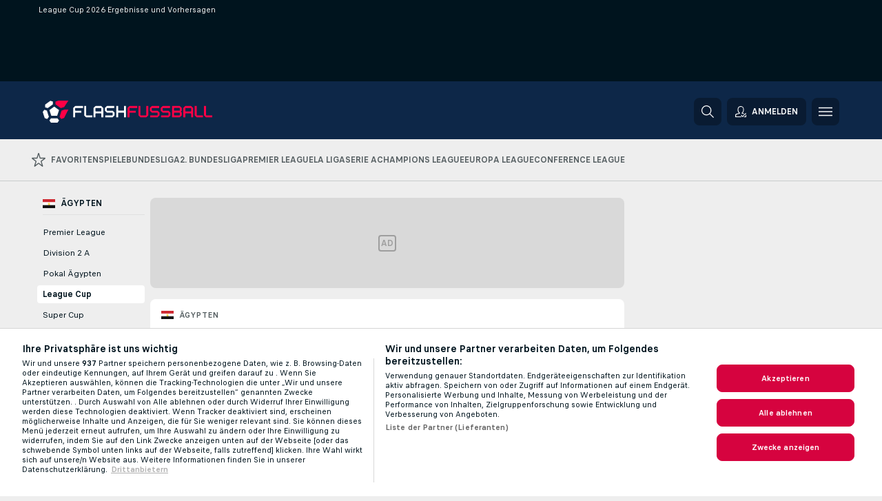

--- FILE ---
content_type: text/html; charset=UTF-8
request_url: https://www.flashfussball.de/agypten/league-cup/
body_size: 78767
content:
<!DOCTYPE html>
<html lang="de">
    <head>
        <meta charset="utf-8">
        <title>League Cup 2026 Ergebnisse und Vorhersagen - FlashFussball</title>
        <script defer src="https://cdn.cookielaw.org/scripttemplates/otSDKStub.js"
            type="text/javascript"
            charset="UTF-8"
            data-domain-script="3a58201f-d6da-40a2-b829-e5c5c45cb3e7" data-document-language="true"
        >
        </script>
        <link rel="preload" href="https://static.flashscore.com/res/image/data/lYVwX8iD-IPH7GTvq.png" as="image">
<link rel="preconnect" href="https://2007.ds.lsapp.eu/pq_graphql" crossorigin>
<link rel="preconnect" href="https://2007.flashscore.ninja" crossorigin>
<link rel="preload" href="https://static.flashscore.com/res/font/LivesportFinderLatin-Regular_Static.woff2" as="font" type="font/woff2" crossorigin>
<link rel="preload" href="https://static.flashscore.com/res/font/LivesportFinderLatin-Bold_Static.woff2" as="font" type="font/woff2" crossorigin>
        <noscript>
            <meta http-equiv="refresh" content="0;url=https://www.flashscore.mobi/" />
        </noscript>
        <meta name="description" content="Bleiben Sie auf dem Laufenden mit den League Cup 2026 - Ergebnissen, detaillierten Statistiken, kostenlosen Tipps, Vorhersagen und Wettquoten. Verfolgen Sie zahlreiche Informationen für Fußballfans und Wettfreunde.">
        <meta name="copyright" content="Copyright (c) 2023-2026 Livesport s.r.o.">
        <meta name="robots" content="index,follow" />
        <meta name="viewport" content="width=device-width, initial-scale=1">
	    <meta property="og:title" content="League Cup 2026 Ergebnisse und Vorhersagen - FlashFussball">
	    <meta property="og:description" content="Bleiben Sie auf dem Laufenden mit den League Cup 2026 - Ergebnissen, detaillierten Statistiken, kostenlosen Tipps, Vorhersagen und Wettquoten. Verfolgen Sie zahlreiche Informationen für Fußballfans und Wettfreunde.">
	    <meta property="og:type" content="website">
	    <meta property="og:url" content="https://www.flashfussball.de/agypten/league-cup/">
	    <meta property="og:image" content="https://www.flashfussball.de/res/_ff/image/og/flashfussball.png">
	    <meta name="fb:app_id" content="1127647145127971">
            <link rel="shortcut icon" href="https://static.flashscore.com/res/_fs/image/4_favicons/_ff/favicon.ico?v=8">
            <link rel="apple-touch-icon" sizes="180x180" href="https://static.flashscore.com/res/_fs/image/4_favicons/_ff/touch-icon-180x180.png?v=8">
            <link rel="icon" type="image/png" sizes="32x32" href="https://static.flashscore.com/res/_fs/image/4_favicons/_ff/favicon-32x32.png?v=8">
            <link rel="icon" type="image/png" sizes="16x16" href="https://static.flashscore.com/res/_fs/image/4_favicons/_ff/favicon-16x16.png?v=8">
        <link rel="manifest" href="/manifest/1/?v=7">
        <meta name="theme-color" content="#001e28">
        <link rel="stylesheet" href="https://static.flashscore.com/res/_fs/build/LivesportFinderLatin.b5b9ae1.css">
        <link rel="stylesheet" href="https://static.flashscore.com/res/_fs/build/core.838ccad.css">
        <link rel="stylesheet" href="https://static.flashscore.com/res/_fs/build/variables.5e5bd96.css">
        <link rel="stylesheet" href="https://static.flashscore.com/res/_fs/build/themes.a4e5af4.css">
        <link rel="stylesheet" href="https://static.flashscore.com/res/_fs/build/common.dd5a8cc.css">
        <link rel="stylesheet" href="https://static.flashscore.com/res/_fs/build/components_shared.7255990.css">
        <link rel="stylesheet" href="https://static.flashscore.com/res/_fs/build/cookie.c9f0231.css">
        <link rel="stylesheet" href="https://static.flashscore.com/res/_fs/build/multiLang.e42395f.css">
        <link rel="stylesheet" href="https://static.flashscore.com/res/_fs/build/single_page_app_temp.344cf30.css">
        <link rel="stylesheet" href="https://static.flashscore.com/res/_fs/build/core_common.852f6a3.css">
        <link rel="stylesheet" href="https://static.flashscore.com/res/_fs/build/lsid.f9f1878.css">
        <link rel="stylesheet" href="https://static.flashscore.com/res/_fs/build/componentLibraryTheme2021.9e06a9c.css">
        <link rel="stylesheet" href="https://static.flashscore.com/res/_fs/build/live_header.103dd81.css">
        <link rel="stylesheet" href="https://static.flashscore.com/res/_fs/build/live_sidemenu.83b368b.css">
        <link rel="stylesheet" href="https://static.flashscore.com/res/_fs/build/live_sections.e8ef654.css">
        <link rel="stylesheet" href="https://static.flashscore.com/res/_fs/build/league_onboarding.205502f.css">
        <link rel="stylesheet" href="https://static.flashscore.com/res/_fs/build/live_footer.8dcd350.css">
        <link rel="stylesheet" href="https://static.flashscore.com/res/_fs/build/tabs_filters.1b18cab.css">
        <link rel="stylesheet" href="https://static.flashscore.com/res/_fs/build/live_tabs.ed02cca.css">
        <link rel="stylesheet" href="https://static.flashscore.com/res/_fs/build/headline.5c06c67.css">
        <link rel="stylesheet" href="https://static.flashscore.com/res/_fs/build/heading.7004033.css">
        <link rel="stylesheet" href="https://static.flashscore.com/res/_fs/build/fsnews_scores.6c2d2b4.css">
        <link rel="stylesheet" href="https://static.flashscore.com/res/_fs/build/rssnews.b0bfd58.css">
        <link rel="stylesheet" href="https://static.flashscore.com/res/_fs/build/rssnews_scores.aee54d5.css">
        <link rel="stylesheet" href="https://static.flashscore.com/res/_fs/build/player_table_spa.e6485eb.css">
        <link rel="stylesheet" href="https://static.flashscore.com/res/_fs/build/rest_player_tables.92df54a.css">
        <link rel="stylesheet" href="https://static.flashscore.com/res/_fs/build/ranking.4f1631d.css">
        <link rel="stylesheet" href="https://static.flashscore.com/res/_fs/build/seasonCalendar.871df01.css">
        <link rel="stylesheet" href="https://static.flashscore.com/res/_fs/build/common_category.d6af2ef.css">
        <link rel="stylesheet" href="https://static.flashscore.com/res/_fs/build/standings_draw.33f783a.css">
        <link rel="stylesheet" href="https://static.flashscore.com/res/_fs/build/banner.9044da6.css">
        <link rel="stylesheet" href="https://static.flashscore.com/res/_fs/build/storeBadge.f227bb4.css">
        <link rel="stylesheet" href="https://static.flashscore.com/res/_fs/build/soccer_template.70cbe2c.css">
        <link rel="stylesheet" href="https://static.flashscore.com/res/_fs/build/flashfootball.c17c95d.css">
        <link rel="stylesheet" href="https://static.flashscore.com/res/_fs/build/sport_templates_layouts.fb2c9d0.css">
        <link rel="stylesheet" href="https://static.flashscore.com/res/styles/container.2007.css">
        <link rel="stylesheet" href="https://static.flashscore.com/res/styles/container.0.css">
        <script type="text/javascript" src="/x/js/browsercompatibility_5.js"></script>
        <script type="text/javascript" defer src="/res/_fs/build/framework.3391317.js"></script>
        <script type="text/javascript" defer src="/x/js/core_2007_2289000000.js"></script>
        <script type="text/javascript" defer src="/res/_fs/build/internalTools.5d41de3.js"></script>
        <script type="text/javascript" defer src="/res/_fs/build/initBannerHandler.68a562f.js"></script>
        <script type="text/javascript" defer src="/res/_fs/build/vendors.34fabbc.js"></script>
        <script type="text/javascript" defer src="/res/_fs/build/modules.a54dfe7.js"></script>
        <script type="text/javascript" defer src="/res/_fs/build/serviceStatusBox.187ba10.js"></script>
        <script type="text/javascript" defer src="/res/_fs/build/liveTable.3f0cd4e.js"></script>
        <script type="text/javascript" defer src="/res/_fs/build/myLeaguesMenu.75b895d.js"></script>
        <script type="text/javascript" defer src="/res/_fs/build/mainPageScripts.56d5944.js"></script>
        <script type="text/javascript" defer src="/res/_fs/build/leftMenuCategory.65d7635.js"></script>
        <script type="text/javascript" defer src="/res/_fs/build/globalEvents.682df47.js"></script>
        <script type="text/javascript" src="/x/js/translations-livetable.2007.670d7484.js"></script>
        <script type="text/javascript" src="/x/js/translations-myteamsmenu.2007.b6d1838b.js"></script>
        <script type="text/javascript" src="/x/js/translations-headermenu.2007.066b2219.js"></script>
        <script type="text/javascript" src="/x/js/translations-headerpromobar.2007.30513466.js"></script>
        <script type="text/javascript" src="/res/_fs/build/runtime.7d7ba8a.js"></script>
        <script type="text/javascript" src="/res/_fs/build/constants.d8ac8f7.js"></script>
        <script type="text/javascript" src="/res/_fs/build/loader.d3dc62f.js"></script>
        <script type="text/javascript" src="/res/_fs/build/myTeamsMenu.eab1027.js"></script>
                <script>
        window.loggingServiceConfig = {"enable":true,"server":"https:\/\/logging-service.livesport.services\/","token":"Y3uhIv5Ges46mMdAZm53akso95sYOogk","percentage_of_sessions_to_log":1};
    </script>
    <script defer src="/res/_fs/build/frontendLogger.d1da8fc.js"></script>

        <script type="text/javascript">
            // <![CDATA[
                cjs.Api.loader.get('cjs').call(function(_cjs) {
                    _cjs.bookmakerSettings = { bookmakersData: {"default":[{"main_bookmaker_id":"3","project_id":"2007","geo_ip":"default","name":"bet-at-home","premium_status_id":"1"},{"main_bookmaker_id":"16","project_id":"2007","geo_ip":"default","name":"bet365","premium_status_id":"2"},{"main_bookmaker_id":"2","project_id":"2007","geo_ip":"default","name":"bwin","premium_status_id":"2"}],"TR":[{"main_bookmaker_id":"417","project_id":"2007","geo_ip":"TR","name":"1xBet","premium_status_id":"1"}],"GR":[{"main_bookmaker_id":"16","project_id":"2007","geo_ip":"GR","name":"bet365","premium_status_id":"2"}],"CZ":[{"main_bookmaker_id":"49","project_id":"2007","geo_ip":"CZ","name":"Tipsport.cz","premium_status_id":"1"}],"US:USMD":[{"main_bookmaker_id":"549","project_id":"2007","geo_ip":"US:USMD","name":"bet365.us","premium_status_id":"1"},{"main_bookmaker_id":"1133","project_id":"2007","geo_ip":"US:USMD","name":"Fanduel","premium_status_id":"1"},{"main_bookmaker_id":"851","project_id":"2007","geo_ip":"US:USMD","name":"BetMGM.us","premium_status_id":"1"}],"HR":[]} };
                });
                //used in LiveTableStaticLeagues
                var pageType = "tournament_page", sportId = 1;
		                    var dataLayer = dataLayer || [];

		function otAfterCallback() {
		    window.setTimeout(() => {
		        try {
		            if (!window.hasOTAfterCallbackProceeded) {
		                dataLayer.push({event:'gdpr_consent',user_consent:'agree'});
		                document.dispatchEvent(new Event('onetrust'));
		            }
		        } catch(e) {
		            console.error(e);
		        }
		        window.hasOTAfterCallbackProceeded = true;
		    }, 0);
		};

		function otCallback() {
		    document.dispatchEvent(new Event("oneTrustLoaded"));
		    window.oneTrustLoaded = true;

		    if (typeof cjs === 'undefined') {
		        return;
		    }

		    if (!window.hasOTCallbackProceeded) {
		        cjs.Api.loader.get('cjs').call(function(_cjs) {
		            _cjs.Api.loader.get('onetrust').fulfill(cb => { cb() });
		        });
		    }

		    window.hasOTCallbackProceeded = true;
		};

		function OptanonWrapper() {
		    dataLayer.push({event:"OneTrustGroupsUpdated"});
		    try {
		        if (typeof __tcfapi === "function") {
		            __tcfapi("getTCData",2,(e) => {
		                if (e !== null) {
		                    otCallback();
		                    if (e.eventStatus === 'useractioncomplete' || e.eventStatus === 'tcloaded') {
		                        otAfterCallback();
		                    };
		                };
		            });
		        } else if (typeof OneTrust === "object") {
		            otCallback();
		            if (!OneTrust.IsAlertBoxClosed()) {
		                OneTrust.OnConsentChanged(() => otAfterCallback());
		            }
		        } else {
		            otCallback();
		        }
		    } catch(e) {
		        console.error(e);
		    }
		};
            // ]]>
        </script>
    </head>
<body class="responsive background-add-off brand--flashscore soccer _ff flat pid_2007 mgc   tournament-page twoLineLayout  light-bg-1 v3 bg3 seoTopWrapperHidden" data-analytics-page-type="tournament_page">
<div class="otPlaceholder otPlaceholder--hidden">
    <div class="skOT skOT--ot">
        <div class="skOT__co">
            <div class="skOT__ti"></div>
            <div class="skOT__te"></div>
            <div class="skOT__te"></div>
            <div class="skOT__te"></div>
            <div class="skOT__te"></div>
        </div>
        <div class="skOT__co">
            <div class="skOT__ti"></div>
            <div class="skOT__te"></div>
            <div class="skOT__te"></div>
            <div class="skOT__te"></div>
        </div>
    </div>
</div>
<script type="text/javascript">
    if(!document.cookie.match(/^(.*;)?\s*OptanonAlertBoxClosed\s*=\s*[^;]+(.*)?$/) && !window.localStorage.getItem("onetrust_placeholder")){
        document.getElementsByClassName("otPlaceholder")[0].classList.remove("otPlaceholder--hidden");
    }

    document.addEventListener("click", function (e) {

        var element = e.target.parentNode;
    if(element === document) element = document.body;

        if (element !== null && (element.classList.contains("ot-button-group") ||
                (element.classList.contains("ot-btn-subcntr")) ||
                (element.classList.contains("ot-btn-container")) ||
                (element.id === "onetrust-button-group") ||
                (element.id === "onetrust-close-btn-container") ||
                (element.id === "ot-pc-content") ||
                (e.target.closest(".otPlaceholder")))

        )  {
            window.localStorage.setItem("onetrust_placeholder", 1);
            document.getElementsByClassName("otPlaceholder")[0].classList.add("otPlaceholder--hidden");
        }
    }, false);

</script>
<script type="text/javascript">
    const defaultTheme = "";
    const usersTheme = window.localStorage.getItem("theme");
    if(!usersTheme && defaultTheme) {
        cjs.Api.darkModeLocal.setDarkThemeAsDefault();
    }

    cjs.Api.darkModeLocal.setThemeClass()
</script>

<div id="zoneContainer-background" data-zone-group="background"></div>
<div class="seoAdWrapper"><div class="seoTop">
    <div class="seoTop__content">
        <h1>League Cup 2026 Ergebnisse und Vorhersagen</h1>
    </div>
</div>

<script>
    cjs.Api.localLsid.beforeLoad((isLoggedIn) => {
        if (isLoggedIn) {
            const seoTopElement = document.getElementsByClassName('seoTop')[0];
            seoTopElement.style.display = 'none';
            seoTopElement.classList.add('seoTopHidden');
            document.body.classList.add('isLoggedIn');
            document.body.classList.remove('seoTopWrapperHidden');
        }
    });
</script>

<div id="zoneContainer-top" data-zone-group="top"></div>

<div id="zoneContainer-responsive_fixed_bottom" data-zone-group="responsive_fixed_bottom"></div>
</div>
<header class="header">
    <img src="https://static.flashscore.com/res/_fs/image/2_others/bg.png" alt="" fetchpriority="high" class="header__bg">
    <div class="header__content">
        <a class="header__logoWrapper" href="/">
            <svg class="header__logo" preserveAspectRatio="xMinYMid meet" fill="none" height="80" viewBox="0 0 615 80" width="615" xmlns="http://www.w3.org/2000/svg"><path d="m53.6002 64.2h-23.6l-5.8 7.9 5.8 7.9h23.6l5.7001-7.9z" fill="#fff"/><path d="m16.6 66.6 5.8-8-3.7-11.2-3.6-11.2-8.79995-2.8-.5-.2-5.80005 7.9 7.30005 22.4z" fill="#fff"/><path d="m80.3003 32.3-5.2001 1.7001-6.6 2.1999-3.6999 11.2-3.6001 11.2 5.7001 8 10.5999-3.5 15.6-30.8z" fill="#ff0046"/><path d="m46.5 13.4 9.5 6.9 9.6 6.9 12.2-3.9 15.3-23.3h-35.7l-10.9 3.59998z" fill="#ff0046"/><path d="m41.7998 21.6001-17.5 12.7 6.7 20.5h21.5l6.6999-20.5z" fill="#fff"/><path d="m18.0002 27.2001 19.1-13.8v-9.8l-9.2999-3.000002-19.1001 13.800002v9.8z" fill="#fff"/><path d="m110.9 60.6001c-.2 0-.3-.1-.3-.3v-32.8c0-.5.3-1.2.6-1.5l5.8-5.8c.3-.3 1-.6 1.5-.6h27.2c.2 0 .3.1.3.3v6.5c0 .2-.1.3-.3.3h-26.7c-.8 0-1.4.6-1.4 1.4v7.1c0 .8.6 1.4 1.4 1.4h21c.2 0 .3.1.3.3v6.5c0 .2-.1.3-.3.3h-21c-.8 0-1.4.6-1.4 1.4v15.3c0 .2-.1.3-.3.3h-6.4z" fill="#fff"/><path d="m158.3 60.6001c-.5 0-1.2-.3-1.5-.6l-5.8-5.8c-.3-.3-.6-1-.6-1.5v-32.8c0-.2.1-.3.3-.3h6.5c.2 0 .3.1.3.3v32.2c0 .8.6 1.4 1.4 1.4h21c.2 0 .3.1.3.3v6.5c0 .2-.1.3-.3.3z" fill="#fff"/><path d="m184.6 60.6001c-.2 0-.3-.1-.3-.3v-32.8c0-.5.3-1.2.6-1.5l5.8-5.8c.3-.3 1-.6 1.5-.6h19.6c.5 0 1.2.3 1.5.6l5.8 5.8c.3.3.6 1 .6 1.5v32.9c0 .2-.1.3-.3.3h-6.5c-.2 0-.3-.1-.3-.3v-12.5c0-.8-.6-1.4-1.4-1.4h-18.4c-.8 0-1.4.6-1.4 1.4v12.5c0 .2-.1.3-.3.3h-6.5zm6.8-22.7c0 .8.6 1.4 1.4 1.4h18.4c.8 0 1.4-.6 1.4-1.4v-9.9c0-.8-.6-1.4-1.4-1.4h-18.4c-.8 0-1.4.6-1.4 1.4z" fill="#fff"/><path d="m227.2 60.6001c-.2 0-.3-.1-.3-.3v-6.5c0-.2.1-.3.3-.3h25.2c.8 0 1.4-.6 1.4-1.4v-7.1c0-.8-.6-1.4-1.4-1.4h-18.9c-.5 0-1.2-.3-1.5-.6l-5.8-5.8c-.3-.3-.6-1-.6-1.5v-8.2c0-.5.3-1.2.6-1.5l5.8-5.8c.3-.3 1-.6 1.5-.6h25.8c.2 0 .3.1.3.3v6.5c0 .2-.1.3-.3.3h-25.3c-.8 0-1.4.6-1.4 1.4v7.1c0 .8.6 1.4 1.4 1.4h18.9c.5 0 1.2.3 1.5.6l5.8 5.8c.3.3.6 1 .6 1.5v8.1c0 .5-.3 1.2-.6 1.5l-5.8 5.8c-.3.3-1 .6-1.5.6h-25.7z" fill="#fff"/><path d="m266.9 60.5999c-.2 0-.3-.1-.3-.3v-40.6c0-.2.1-.3.3-.3h6.5c.2 0 .3.1.3.3v15.3c0 .8.6 1.4 1.4 1.4h18.4c.8 0 1.4-.6 1.4-1.4v-15.3c0-.2.1-.3.3-.3h6.5c.2 0 .3.1.3.3v40.6c0 .2-.1.3-.3.3h-6.5c-.2 0-.3-.1-.3-.3v-15.3c0-.8-.6-1.4-1.4-1.4h-18.4c-.8 0-1.4.6-1.4 1.4v15.3c0 .2-.1.3-.3.3z" fill="#fff"/><g fill="#ff0046"><path d="m308 60.6001c-.2 0-.3-.1-.3-.3v-32.8c0-.5.3-1.2.6-1.5l5.8-5.8c.3-.3 1-.6 1.5-.6h27.2c.2 0 .3.1.3.3v6.5c0 .2-.1.3-.3.3h-26.7c-.8 0-1.4.6-1.4 1.4v7.1c0 .8.6 1.4 1.4 1.4h21c.2 0 .3.1.3.3v6.5c0 .2-.1.3-.3.3h-21c-.8 0-1.4.6-1.4 1.4v15.3c0 .2-.1.3-.3.3h-6.4z"/><path d="m355.4 60.6c-.5 0-1.2-.3-1.5-.6l-5.8-5.8c-.3-.3-.6-1-.6-1.5v-32.9c0-.2.1-.3.3-.3h6.5c.2 0 .3.1.3.3v32.3c0 .8.6 1.4 1.4 1.4h18.4c.8 0 1.4-.6 1.4-1.4v-32.3c0-.2.1-.3.3-.3h6.5c.2 0 .3.1.3.3v32.8c0 .5-.3 1.2-.6 1.5l-5.8 5.8c-.3.3-1 .6-1.5.6h-19.6z"/><path d="m390.3 60.6001c-.2 0-.3-.1-.3-.3v-6.5c0-.2.1-.3.3-.3h25.2c.8 0 1.4-.6 1.4-1.4v-7.1c0-.8-.6-1.4-1.4-1.4h-18.9c-.5 0-1.2-.3-1.5-.6l-5.8-5.8c-.3-.3-.6-1-.6-1.5v-8.2c0-.5.3-1.2.6-1.5l5.8-5.8c.3-.3 1-.6 1.5-.6h25.8c.2 0 .3.1.3.3v6.5c0 .2-.1.3-.3.3h-25.2c-.8 0-1.4.6-1.4 1.4v7.1c0 .8.6 1.4 1.4 1.4h18.9c.5 0 1.2.3 1.5.6l5.8 5.8c.3.3.6 1 .6 1.5v8.1c0 .5-.3 1.2-.6 1.5l-5.8 5.8c-.3.3-1 .6-1.5.6h-25.8z"/><path d="m429.7 60.6001c-.2 0-.3-.1-.3-.3v-6.5c0-.2.1-.3.3-.3h25.2c.8 0 1.4-.6 1.4-1.4v-7.1c0-.8-.6-1.4-1.4-1.4h-18.9c-.5 0-1.2-.3-1.5-.6l-5.8-5.8c-.3-.3-.6-1-.6-1.5v-8.2c0-.5.3-1.2.6-1.5l5.8-5.8c.3-.3 1-.6 1.5-.6h25.8c.2 0 .3.1.3.3v6.5c0 .2-.1.3-.3.3h-25.2c-.8 0-1.4.6-1.4 1.4v7.1c0 .8.6 1.4 1.4 1.4h18.9c.5 0 1.2.3 1.5.6l5.8 5.8c.3.3.6 1 .6 1.5v8.1c0 .5-.3 1.2-.6 1.5l-5.8 5.8c-.3.3-1 .6-1.5.6h-25.8z"/><path d="m469.4 60.5999c-.2 0-.3-.1-.3-.3v-40.6c0-.2.1-.3.3-.3h27.2c.5 0 1.2.3 1.5.6l5.8 5.8c.3.3.6 1 .6 1.5v8.2c0 .5-.3 1.2-.6 1.5l-2.7 2.7c-.2.2-.2.3 0 .5l2.7 2.7c.3.3.6 1 .6 1.5v8.1c0 .5-.3 1.2-.6 1.5l-5.8 5.8c-.3.3-1 .6-1.5.6h-27.2zm6.8-25.6c0 .8.6 1.4 1.4 1.4h18.4c.8 0 1.4-.6 1.4-1.4v-7.1c0-.8-.6-1.4-1.4-1.4h-18.4c-.8 0-1.4.6-1.4 1.4zm0 17.1c0 .8.6 1.4 1.4 1.4h18.4c.8 0 1.4-.6 1.4-1.4v-7.1c0-.8-.6-1.4-1.4-1.4h-18.4c-.8 0-1.4.6-1.4 1.4z"/><path d="m510.5 60.6001c-.2 0-.3-.1-.3-.3v-32.8c0-.5.3-1.2.6-1.5l5.8-5.8c.3-.3 1-.6 1.5-.6h19.6c.5 0 1.2.3 1.5.6l5.8 5.8c.3.3.6 1 .6 1.5v32.9c0 .2-.1.3-.3.3h-6.5c-.2 0-.3-.1-.3-.3v-12.5c0-.8-.6-1.4-1.4-1.4h-18.4c-.8 0-1.4.6-1.4 1.4v12.5c0 .2-.1.3-.3.3h-6.5zm6.8-22.7c0 .8.6 1.4 1.4 1.4h18.4c.8 0 1.4-.6 1.4-1.4v-9.9c0-.8-.6-1.4-1.4-1.4h-18.4c-.8 0-1.4.6-1.4 1.4z"/><path d="m559.4 60.6001c-.5 0-1.2-.3-1.5-.6l-5.8-5.8c-.3-.3-.6-1-.6-1.5v-32.8c0-.2.1-.3.3-.3h6.5c.2 0 .3.1.3.3v32.2c0 .8.6 1.4 1.4 1.4h21c.2 0 .3.1.3.3v6.5c0 .2-.1.3-.3.3z"/><path d="m593.1 60.6001c-.5 0-1.2-.3-1.5-.6l-5.8-5.8c-.3-.3-.6-1-.6-1.5v-32.8c0-.2.1-.3.3-.3h6.5c.2 0 .3.1.3.3v32.2c0 .8.6 1.4 1.4 1.4h21c.2 0 .3.1.3.3v6.5c0 .2-.1.3-.3.3z"/></g></svg>
        </a>
            <div id="searchWindow" class="header__block header__block--search">
                <div role="button" class="header__button">
                    <svg class="header__icon header__icon--search">
                        <use xlink:href="/res/_fs/image/13_symbols/action.svg?serial=1741#search"></use>
                    </svg>
                </div>
            </div>
            <div id="header__block--user-menu" class="header__block header__block--user">
                <script>
                    cjs.Api.localLsid.beforeLoad((isLoggedIn, name) => {
                        document.write('' +
                                '<div id="user-menu" role="button" class="header__button header__button--user">' +
                                '<svg class="header__icon header__icon--user">' +
                                '<use xlink:href="' + ("/res/_fs/image/13_symbols/action.svg?serial=1741#user-logged-in") + '"/>' +
                                '</svg>' +
                                (isLoggedIn
                                        ? '<span class="header__text header__text--user header__text--loggedIn">' + name + '</span>'
                                        : '<span class="header__text header__text--user">Anmelden</span>') +
                                '</div>');
                    });
                </script>
            </div>
        <div id="hamburger-menu"  class="header__block header__block--menu">
            <div role="button" class="header__button">
                <svg class="header__icon header__icon--menu">
                    <use xlink:href="/res/_fs/image/13_symbols/action.svg?serial=1741#menu"></use>
                </svg>
            </div>
        </div>
            <script defer type="text/javascript" src="/res/_fs/build/autotrack.ff73da9.js"></script>
        <script defer type="text/javascript" src="/res/_fs/build/loginClient.5fa2cd0.js"></script>
        <script defer type="text/javascript" src="/res/_fs/build/headerMenu.059a184.js"></script>
        <script defer type="text/javascript" src="/res/_fs/build/bonusComparisonGift.9f4e902.js"></script>
        <script type="text/javascript">
            window.headerMenuEnvironment = {"lsidEnabled":true,"langBoxEnabled":false,"langBoxData":[],"langBoxDataByGeoIps":[]};
            window.isFlashfootball = true;
            window.isDetail = false;
            window.mobileBannerConfig = null;
        </script>
    </div>
</header>
    <script type="text/javascript">
        cjs.defaultTopLeagues = ["1_1_8bP2bXmH","1_198_dYlOSQOD","1_6_xGrwqq16","1_6_KQMVOQ0g","1_6_ClDjv3V5","1_77_KIShoMk3","1_81_tKH71vSe","1_81_fNLB0bs2","1_81_W6BOzpK2","1_81_MNEDyOlF","1_81_bHJMFqJE","1_98_COuk57Ci","1_139_Or1bBrWD","1_176_QVmLl54o","1_8_lvUBR5F8","1_8_UyQsXsNl","1_3_02x8YFgF","1_6_A9yxE9Ke","1_6_GfRbsVWM"];
    </script>
<div id="footballTopMenu" class="menuTopFF"><div class="wcl-navigation_g4VK4 wclNavigation wclNavigation--scores" data-testid="wcl-navigation"><div class="wcl-major_ARa-d"><a href="/favoriten/" class="wcl-item_okxn- wcl-first_T9fFW" data-testid="wcl-navigationItem" data-active="false"><svg fill="currentColor" viewBox="0 0 20 20" data-testid="wcl-icon-action-state-favorite" class="wcl-icon_WGKvC wcl-icon_szkw5 wcl-sportIcon_r2ZYz" width="18" height="18"><path fill-rule="evenodd" class="action-state-favorite" d="m9.35 0-2.1 6.85L.4 6.83 0 8.14l5.54 4.21-2.13 6.84 1.06.81L10 15.76 15.53 20l1.05-.8-2.12-6.85L20 8.15l-.4-1.32-6.85.02L10.65 0h-1.3ZM8.4 7.8 10 2.57l1.6 5.21.66.5h5.2l-4.22 3.2-.25.81 1.63 5.21-4.22-3.23h-.8l-4.22 3.23 1.63-5.2-.26-.82-4.22-3.2h5.21l.66-.5Z"></path></svg><span class="wcl-text_moY9t wcl-textMobileHidden_aP2aR">Favoriten</span></a><a href="/" class="wcl-item_okxn-" data-testid="wcl-navigationItem" data-active="false"><span class="wcl-text_moY9t">Spiele</span></a><a href="/deutschland/bundesliga/" class="wcl-item_okxn-" data-testid="wcl-navigationItem" data-active="false"><span class="wcl-text_moY9t">Bundesliga</span></a><a href="/deutschland/2-bundesliga/" class="wcl-item_okxn-" data-testid="wcl-navigationItem" data-active="false"><span class="wcl-text_moY9t">2. Bundesliga</span></a><a href="/england/premier-league/" class="wcl-item_okxn-" data-testid="wcl-navigationItem" data-active="false"><span class="wcl-text_moY9t">Premier League</span></a><a href="/spanien/la-liga/" class="wcl-item_okxn-" data-testid="wcl-navigationItem" data-active="false"><span class="wcl-text_moY9t">La Liga</span></a><a href="/italien/serie-a/" class="wcl-item_okxn-" data-testid="wcl-navigationItem" data-active="false"><span class="wcl-text_moY9t">Serie A</span></a><a href="/europa/champions-league/" class="wcl-item_okxn-" data-testid="wcl-navigationItem" data-active="false"><span class="wcl-text_moY9t">Champions League</span></a><a href="/europa/europa-league/" class="wcl-item_okxn-" data-testid="wcl-navigationItem" data-active="false"><span class="wcl-text_moY9t">Europa League</span></a><a href="/europe/conference-league/" class="wcl-item_okxn-" data-testid="wcl-navigationItem" data-active="false"><span class="wcl-text_moY9t">Conference League</span></a></div></div></div>
<script defer type="text/javascript" src="/res/_fs/build/footballMenuClient.c421dda.js"></script>
<script type="text/javascript">
    window.footballMenuData = {"trans":{"TRANS_PROJECT_NAME":"Flashfussball.de","TRANS_PROJECT_URL":"https:\/\/www.flashfussball.de\/","TRANS_PROJECT_LABEL":"Flashfussball.de - Ihr Livescore-Center","TRANS_UNDER_LOGO_TEXT":"IHR LIVESCORE-CENTER","TRANS_USER_SUPPORT_EMAIL":"support@flashfussball.de","TRANS_SPORT":"Sportart","TRANS_SPORT_SOCCER":"Fussball","TRANS_SPORT_TENNIS":"Tennis","TRANS_SPORT_BASKETBALL":"Basketball","TRANS_SPORT_HOCKEY":"Eishockey","TRANS_SPORT_AMERICAN_FOOTBALL":"American Football","TRANS_SPORT_BASEBALL":"Baseball","TRANS_SPORT_HANDBALL":"Handball","TRANS_SPORT_RUGBY_UNION":"Rugby","TRANS_SPORT_FLOORBALL":"Floorball","TRANS_SPORT_BANDY":"Bandy","TRANS_SPORT_FUTSAL":"Futsal","TRANS_SPORT_AUSSIE_RULES":"Australian Football","TRANS_SPORT_VOLLEYBALL":"Volleyball","TRANS_SPORT_RUGBY_LEAGUE":"Rugby League","TRANS_SPORT_CRICKET":"Cricket","TRANS_SPORT_DARTS":"Dart","TRANS_SPORT_SNOOKER":"Snooker","TRANS_SPORT_BOXING":"Boxen","TRANS_SPORT_BEACH_VOLLEYBALL":"Beachvolleyball","TRANS_SPORT_BADMINTON":"Badminton","TRANS_SPORT_WATER_POLO":"Wasserball","TRANS_SPORT_GOLF":"Golf","TRANS_SPORT_FIELD_HOCKEY":"Feldhockey","TRANS_SPORT_TABLE_TENNIS":"Tischtennis","TRANS_SPORT_BEACH_SOCCER":"Beachsoccer","TRANS_SPORT_MMA":"MMA","TRANS_SPORT_NETBALL":"Netball","TRANS_SPORT_PESAPALLO":"Pesäpallo","TRANS_SPORT_MOTORSPORT":"Motorsport","TRANS_SPORT_MOTORSPORT_AUTO_RACING":"Autorennen","TRANS_SPORT_MOTORSPORT_MOTO_RACING":"Motorradrennen","TRANS_SPORT_CYCLING":"Radsport","TRANS_SPORT_HORSE_RACING":"Pferderennen","TRANS_SPORT_ESPORTS":"eSports","TRANS_SPORT_WINTER_SPORTS":"Wintersport","TRANS_SPORT_WINTER_SPORTS_SKI_JUMPING":"Skispringen","TRANS_SPORT_WINTER_SPORTS_ALPINE_SKIING":"Ski Alpin","TRANS_SPORT_WINTER_SPORTS_CROSS_COUNTRY":"Skilanglauf","TRANS_SPORT_WINTER_SPORTS_BIATHLON":"Biathlon","TRANS_SPORT_KABADDI":"Kabaddi","TRANS_MENU_SOCCER":"Fussball","TRANS_MENU_TENNIS":"Tennis","TRANS_MENU_BASKETBALL":"Basketball","TRANS_MENU_HOCKEY":"Eishockey","TRANS_MENU_AMERICAN_FOOTBALL":"Am. Football","TRANS_MENU_BASEBALL":"Baseball","TRANS_MENU_HANDBALL":"Handball","TRANS_MENU_RUGBY_UNION":"Rugby","TRANS_MENU_FLOORBALL":"Floorball","TRANS_MENU_BANDY":"Bandy","TRANS_MENU_FUTSAL":"Futsal","TRANS_MENU_AUSSIE_RULES":"Aus.Football","TRANS_MENU_VOLLEYBALL":"Volleyball","TRANS_MENU_RUGBY_LEAGUE":"Rugby League","TRANS_MENU_CRICKET":"Cricket","TRANS_MENU_DARTS":"Dart","TRANS_MENU_SNOOKER":"Snooker","TRANS_MENU_BOXING":"Boxen","TRANS_MENU_BEACH_VOLLEYBALL":"Beachvolleyball","TRANS_MENU_BADMINTON":"Badminton","TRANS_MENU_WATER_POLO":"Wasserball","TRANS_MENU_GOLF":"Golf","TRANS_MENU_FIELD_HOCKEY":"Feldhockey","TRANS_MENU_TABLE_TENNIS":"Tischtennis","TRANS_MENU_BEACH_SOCCER":"Beachsoccer","TRANS_MENU_MMA":"MMA","TRANS_MENU_NETBALL":"Netball","TRANS_MENU_PESAPALLO":"Pesäpallo","TRANS_MENU_MOTORSPORT":"Motorsport","TRANS_MENU_MOTORSPORT_AUTO_RACING":"Autorennen","TRANS_MENU_MOTORSPORT_MOTO_RACING":"Motorradrennen","TRANS_MENU_CYCLING":"Radsport","TRANS_MENU_HORSE_RACING":"Pferderennen","TRANS_MENU_ESPORTS":"eSports","TRANS_MENU_WINTER_SPORTS":"Wintersport","TRANS_MENU_WINTER_SPORTS_SKI_JUMPING":"Skispringen","TRANS_MENU_WINTER_SPORTS_ALPINE_SKIING":"Alpine Ski","TRANS_MENU_WINTER_SPORTS_CROSS_COUNTRY":"Skilanglauf","TRANS_MENU_WINTER_SPORTS_BIATHLON":"Biathlon","TRANS_MENU_KABADDI":"Kabaddi","TRANS_MENU_MORE_SPORTS":"Mehr","TRANS_MENU_MORE_DAYS":"Weitere Tage","TRANS_MENU_TODAYS_MATCHES":"Heutige Begegnungen:","TRANS_MENU_TERMS_OF_USE":"Nutzungsbedingungen","TRANS_MENU_PRIVACY_POLICY":"Datenschutzbestimmung","TRANS_MENU_GDPR":"GDPR und Journalismus","TRANS_MENU_RECOMMENDED":"Wir empfehlen","TRANS_MENU_WEBMASTERS":"Webmaster","TRANS_MENU_IMPRESSUM":"Impressum","TRANS_MENU_ADVERTISE":"Hier werben","TRANS_MENU_TV_GONET":"xxx","TRANS_MENU_ODDS":"xxx","TRANS_MENU_TEST":"Test","TRANS_MENU_TEST_2":"Test 2","TRANS_MENU_LINKS":"Wir empfehlen","TRANS_MENU_LIVE_SCORES":"Livescore","TRANS_FOOTER_ABOUT_US":"Über Uns","TRANS_FOOTER_CONTACT":"Kontakt","TRANS_FOOTER_TOP":"Top","TRANS_FOOTER_TOP_ARROW":"Top","TRANS_MENU_IPHONE":"iPhone App","TRANS_MENU_ANDROID":"Android","TRANS_MENU_MOBILE":"Mobile Version","TRANS_MENU_FAQ":"FAQ","TRANS_MENU_AUDIO":"Audio","TRANS_MENU_MYFS":"Favoriten","TRANS_MENU_MYFS_NEWS":"News","TRANS_MENU_JOB":"Career at Livesport","TRANS_MENU_VIEW_SWITCH_TO_DESKTOP":"Zur Desktopversion wechseln","TRANS_MENU_VIEW_SWITCH_TO_MOBILE":"Zur mobilen Version wechseln","TRANS_MENU_RESULTS":"Ergebnisse","TRANS_MENU_FS_NEWS":"News","TRANS_URL_SOCCER":"\/","TRANS_URL_TENNIS":"\/tennis\/","TRANS_URL_BASKETBALL":"\/basketball\/","TRANS_URL_HOCKEY":"\/eishockey\/","TRANS_URL_AMERICAN_FOOTBALL":"\/football\/","TRANS_URL_BASEBALL":"\/baseball\/","TRANS_URL_HANDBALL":"\/handball\/","TRANS_URL_RUGBY_UNION":"\/rugby\/","TRANS_URL_FLOORBALL":"\/floorball\/","TRANS_URL_BANDY":"\/bandy\/","TRANS_URL_FUTSAL":"\/futsal\/","TRANS_URL_AUSSIE_RULES":"\/australian-football\/","TRANS_URL_VOLLEYBALL":"\/volleyball\/","TRANS_URL_RUGBY_LEAGUE":"\/rugby-league\/","TRANS_URL_CRICKET":"\/cricket\/","TRANS_URL_DARTS":"\/dart\/","TRANS_URL_SNOOKER":"\/snooker\/","TRANS_URL_BOXING":"\/boxen\/","TRANS_URL_BEACH_VOLLEYBALL":"\/beachvolleyball\/","TRANS_URL_BADMINTON":"\/badminton\/","TRANS_URL_WATER_POLO":"\/wasserball\/","TRANS_URL_GOLF":"\/golf\/","TRANS_URL_FIELD_HOCKEY":"\/feldhockey\/","TRANS_URL_TABLE_TENNIS":"\/tischtennis\/","TRANS_URL_BEACH_SOCCER":"\/beachsoccer\/","TRANS_URL_MMA":"\/mma\/","TRANS_URL_NETBALL":"\/netball\/","TRANS_URL_PESAPALLO":"\/pesapallo\/","TRANS_URL_MOTORSPORT":"\/motorsport\/","TRANS_URL_MOTORSPORT_AUTO_RACING":"\/autorennen\/","TRANS_URL_MOTORSPORT_MOTO_RACING":"\/motorradrennen\/","TRANS_URL_CYCLING":"\/radsport\/","TRANS_URL_HORSE_RACING":"\/pferderennen\/","TRANS_URL_ESPORTS":"\/esports\/","TRANS_URL_OTHER":"\/andere-sportarten\/","TRANS_URL_WINTER_SPORTS":"\/wintersport\/","TRANS_URL_WINTER_SPORTS_SKI_JUMPING":"\/skispringen\/","TRANS_URL_WINTER_SPORTS_ALPINE_SKIING":"\/alpine-ski\/","TRANS_URL_WINTER_SPORTS_CROSS_COUNTRY":"\/skilanglauf\/","TRANS_URL_WINTER_SPORTS_BIATHLON":"\/biathlon\/","TRANS_URL_KABADDI":"\/kabaddi\/","TRANS_URL_CONTACT":"\/kontakt\/","TRANS_URL_TERMS_OF_USE_OLD":"\/nutzungsbedingungen\/","TRANS_URL_RECOMMENDED":"\/links\/","TRANS_URL_WEBMASTERS":"\/webmaster\/","TRANS_URL_TIME_ZONE":"\/time-zone\/","TRANS_URL_BOOKMAKER_LINK":"\/bookmaker\/","TRANS_URL_BOX_OVER_CONTENT_LINK":"\/promobox\/","TRANS_URL_JOB":"\/cooperation\/","TRANS_URL_PREVIEW":"\/preview\/","TRANS_URL_ADVERTISE":"\/hier-werben\/","TRANS_URL_ABOUT_US":"\/uber-uns\/","TRANS_URL_IMPRESSUM":"\/impressum\/","TRANS_URL_ANDROID":"\/android\/","TRANS_URL_TV_GONET":"\/tv\/","TRANS_URL_LINKS":"\/links\/","TRANS_URL_LIVE_SCORES":"\/livescore\/","TRANS_URL_MATCH_DETAIL":"\/spiel\/","TRANS_URL_STANDINGS_TABLE":"\/tabelle\/","TRANS_URL_STANDINGS_DRAW":"\/turnierbaum\/","TRANS_URL_MOBILE":"\/mobile\/","TRANS_URL_TEAM":"\/team\/","TRANS_URL_RENAME":"\/rename\/","TRANS_URL_FAQ":"\/faq\/","TRANS_URL_AUDIO":"\/audio\/","TRANS_URL_MYFS":"\/favoriten\/","TRANS_URL_MYFS_NEWS":"\/meinenews\/","TRANS_URL_FS_NEWS":"\/news\/","TRANS_URL_H2H":"\/h2h\/","TRANS_URL_RESULTS":"\/","TRANS_MOD_REWRITE_SOCCER":"fussball","TRANS_MOD_REWRITE_TENNIS":"tennis","TRANS_MOD_REWRITE_BASKETBALL":"basketball","TRANS_MOD_REWRITE_HOCKEY":"eishockey","TRANS_MOD_REWRITE_AMERICAN_FOOTBALL":"football","TRANS_MOD_REWRITE_BASEBALL":"baseball","TRANS_MOD_REWRITE_HANDBALL":"handball","TRANS_MOD_REWRITE_RUGBY_UNION":"rugby","TRANS_MOD_REWRITE_FLOORBALL":"floorball","TRANS_MOD_REWRITE_BANDY":"bandy","TRANS_MOD_REWRITE_FUTSAL":"futsal","TRANS_MOD_REWRITE_AUSSIE_RULES":"australian-football","TRANS_MOD_REWRITE_VOLLEYBALL":"volleyball","TRANS_MOD_REWRITE_RUGBY_LEAGUE":"rugby-league","TRANS_MOD_REWRITE_CRICKET":"cricket","TRANS_MOD_REWRITE_DARTS":"dart","TRANS_MOD_REWRITE_SNOOKER":"snooker","TRANS_MOD_REWRITE_BOXING":"boxen","TRANS_MOD_REWRITE_BEACH_VOLLEYBALL":"beachvolleyball","TRANS_MOD_REWRITE_BADMINTON":"badminton","TRANS_MOD_REWRITE_WATER_POLO":"wasserball","TRANS_MOD_REWRITE_GOLF":"golf","TRANS_MOD_REWRITE_FIELD_HOCKEY":"feldhockey","TRANS_MOD_REWRITE_TABLE_TENNIS":"tischtennis","TRANS_MOD_REWRITE_BEACH_SOCCER":"beachsoccer","TRANS_MOD_REWRITE_MMA":"mma","TRANS_MOD_REWRITE_NETBALL":"netball","TRANS_MOD_REWRITE_PESAPALLO":"pesapallo","TRANS_MOD_REWRITE_MOTORSPORT":"motorsport","TRANS_MOD_REWRITE_MOTORSPORT_AUTO_RACING":"autorennen","TRANS_MOD_REWRITE_MOTORSPORT_MOTO_RACING":"motorradrennen","TRANS_MOD_REWRITE_CYCLING":"radsport","TRANS_MOD_REWRITE_HORSE_RACING":"pferderennen","TRANS_MOD_REWRITE_ESPORTS":"esports","TRANS_MOD_REWRITE_WINTER_SPORTS":"wintersport","TRANS_MOD_REWRITE_WINTER_SPORTS_SKI_JUMPING":"skispringen","TRANS_MOD_REWRITE_WINTER_SPORTS_ALPINE_SKIING":"alpine-ski","TRANS_MOD_REWRITE_WINTER_SPORTS_CROSS_COUNTRY":"skilanglauf","TRANS_MOD_REWRITE_WINTER_SPORTS_BIATHLON":"biathlon","TRANS_MOD_REWRITE_KABADDI":"kabaddi","TRANS_MOD_REWRITE_OTHER":"andere-sportarten","TRANS_MOD_REWRITE_CONTACT":"kontakt","TRANS_MOD_REWRITE_TERMS_OF_USE_OLD":"nutzungsbedingungen","TRANS_MOD_REWRITE_PRIVACY_POLICY":"privacy-policy","TRANS_MOD_REWRITE_WEBMASTERS":"webmaster","TRANS_MOD_REWRITE_TIME_ZONE":"time-zone","TRANS_MOD_REWRITE_BOOKMAKER_LINK":"bookmaker","TRANS_MOD_REWRITE_BOX_OVER_CONTENT_LINK":"promobox","TRANS_MOD_REWRITE_JOB":"cooperation","TRANS_MOD_REWRITE_PREVIEW":"preview","TRANS_MOD_REWRITE_ADVERTISE":"hier-werben","TRANS_MOD_REWRITE_ABOUT_US":"uber-uns","TRANS_MOD_REWRITE_IMPRESSUM":"impressum","TRANS_MOD_REWRITE_ANDROID":"android","TRANS_MOD_REWRITE_TV_GONET":"xxx","TRANS_MOD_REWRITE_ODDS":"xxx","TRANS_MOD_REWRITE_TEST":"xxx","TRANS_MOD_REWRITE_TEST_2":"test-2","TRANS_MOD_REWRITE_LINKS":"links","TRANS_MOD_REWRITE_LIVE_SCORES":"livescore","TRANS_MOD_REWRITE_MATCH_DETAIL":"spiel","TRANS_MOD_REWRITE_STANDINGS_TABLE":"tabelle","TRANS_MOD_REWRITE_STANDINGS_DRAW":"turnierbaum","TRANS_MOD_REWRITE_MOBILE":"mobile","TRANS_MOD_REWRITE_TEAM":"team","TRANS_MOD_REWRITE_PLAYER":"spieler","TRANS_MOD_REWRITE_RENAME":"rename","TRANS_MOD_REWRITE_FAQ":"faq","TRANS_MOD_REWRITE_AUDIO":"audio","TRANS_MOD_REWRITE_MYFS":"favoriten","TRANS_MOD_REWRITE_MYFS_NEWS":"meinenews","TRANS_MOD_REWRITE_FS_NEWS":"news","TRANS_MOD_REWRITE_H2H":"h2h","TRANS_URL_IDENT_TOURNAMENT_SUMMARY":"zusammenfassung","TRANS_URL_IDENT_TOURNAMENT_FIXTURES":"begegnungen","TRANS_URL_IDENT_TOURNAMENT_RESULTS":"ergebnisse","TRANS_URL_IDENT_TOURNAMENT_SQUAD":"team","TRANS_URL_IDENT_TOURNAMENT_TRANSFERS":"transfers","TRANS_URL_IDENT_TOURNAMENT_INJURY_HISTORY":"verletzungshistorie","TRANS_URL_IDENT_TOURNAMENT_NEWS":"news","TRANS_URL_IDENT_TOURNAMENT_ARCHIVE":"archiv","TRANS_URL_IDENT_TOURNAMENT_ODDS_COMPARISON":"quoten","TRANS_URL_IDENT_TOURNAMENT_STANDINGS_TABLE":"tabelle","TRANS_URL_IDENT_TOURNAMENT_STANDINGS_DRAW":"turnierbaum","TRANS_URL_IDENT_TOURNAMENT_PARTICIPANTS_TEAMS":"mannschaften","TRANS_URL_IDENT_TOURNAMENT_PARTICIPANTS_PLAYERS":"spieler","TRANS_BOOKMARK_LATEST_SCORES":"Letzte Ergebnisse","TRANS_BOOKMARK_LATEST_TOURNAMENTS":"Letzte Turniere","TRANS_BOOKMARK_LATEST_RACES":"Letzte Rennen","TRANS_BOOKMARK_ALL":"Alle","TRANS_BOOKMARK_LIVE":"LIVE","TRANS_BOOKMARK_SHORT_ALL":"Alle","TRANS_BOOKMARK_SHORT_MY":"Meine","TRANS_BOOKMARK_SHORT_LIVE":"LIVE","TRANS_BOOKMARK_FIN":"Beendete","TRANS_BOOKMARK_SCHED":"Nicht begonnene","TRANS_BOOKMARK_TV":"TV","TRANS_BOOKMARK_SCHED_TOURNAMENTS":"Nächste Turniere","TRANS_BOOKMARK_SCHED_RACES":"Nächste Rennen","TRANS_BOOKMARK_ODDS":"Quoten","TRANS_BOOKMARK_CUSTOMIZE":"Meine Spiele","TRANS_SUB_BOOKMARK_MAIN":"Results","TRANS_SUB_BOOKMARK_ODDS":"bet365 Odds","TRANS_SUB_BOOKMARK_LIVE_ODDS":"LIVE Odds","TRANS_BLOCK_LABEL_PARTNERS":"Geschäftspartner","TRANS_BLOCK_LABEL_RECOMMENDED":"Wir empfehlen","TRANS_BLOCK_LABEL_SPORTS":"Sportarten","TRANS_BLOCK_LABEL_COUNTRIES":"Länder","TRANS_BLOCK_LABEL_OTHER_COMPETITION":"Andere Wettbewerbe","TRANS_BLOCK_LABEL_CATEGORIES":"Kategorien","TRANS_BLOCK_LABEL_BANNER":"Link to us","TRANS_BLOCK_LABEL_TV_PROGRAM":"xxx","TRANS_BLOCK_LABEL_POKER_ROOMS":"XXXXX Poker rooms","TRANS_BLOCK_LABEL_POPULAR":"Beliebt","TRANS_BLOCK_LABEL_ALL_MATCHES":"All matches","TRANS_BLOCK_LABEL_TOURS":"Turnierserien","TRANS_SOCCER_GOAL":"TOR","TRANS_FUTSAL_GOAL":"TOR","TRANS_HOCKEY_GOAL":"TOR","TRANS_TENNIS_SET":"SET","TRANS_TV_GONET_NOW":"","TRANS_UPDATE_CORRECTION":"KORREKTUR","TRANS_SOCCER_CORRECTION_OFFSIDE":"Abseits","TRANS_TENNIS_CORRECTION_HAWK_EYE":"Hawk-Eye","TRANS_HOCKEY_CORRECTION_VIDEO_REFEREE":"Video-Schiedsrichter","TRANS_CORRECTION_FOUL":"Foulspiel","TRANS_CORRECTION_HANDBALL":"Handspiel","TRANS_CORRECTION_OFFSIDE":"Abseits","TRANS_CORRECTION_VIDEO_REVIEW":"Videoschiedsrichter","TRANS_CORRECTION_COACHS_CHALLENGE":"Challenge","TRANS_GOAL_UNDER_REVIEW":"Tor wird überprüft","TRANS_POWERED_BY":"Die Live-Ergebnisse wurden von <a href=\"https:\/\/www.flashscore.de\/\" title=\"Flashscore.de\" target=\"_blank\">Flashscore.de<\/a> bereitgestellt.<br \/>Webmaster: Hol dir deinen eigenen <a href=\"https:\/\/www.enetpulse.com\/freelivescore\" title=\"LIVESCORE.in\" target=\"_blank\">kostenlosen Livescore<\/a>","TRANS_DAY_SHORT_MON":"Mo","TRANS_DAY_SHORT_TUE":"Di","TRANS_DAY_SHORT_WED":"Mi","TRANS_DAY_SHORT_THU":"Do","TRANS_DAY_SHORT_FRI":"Fr","TRANS_DAY_SHORT_SAT":"Sa","TRANS_DAY_SHORT_SUN":"So","TRANS_DAY_MON":"Montag","TRANS_DAY_TUE":"Dienstag","TRANS_DAY_WED":"Mittwoch","TRANS_DAY_THU":"Donnerstag","TRANS_DAY_FRI":"Freitag","TRANS_DAY_SAT":"Samstag","TRANS_DAY_SUN":"Sonntag","TRANS_DAY_TODAY":"Heute","TRANS_DAY_TOMORROW":"Morgen","TRANS_DAY_YESTERDAY":"Gestern","TRANS_DAY_NEXT":"Nächster Tag","TRANS_DAY_PREVIOUS":"Vorheriger Tag","TRANS_DATE":"Datum","TRANS_DETAIL_BOOKMARK_MATCH_SUMMARY":"Spielinfo","TRANS_DETAIL_BOOKMARK_LINEUPS":"Aufstellungen","TRANS_DETAIL_BOOKMARK_ODDS_COMPARISON":"Quoten","TRANS_DETAIL_BOOKMARK_TV_SCHEDULE":"TV","TRANS_DETAIL_BOOKMARK_TV_LIVE_STREAMING":"TV \/ Livestream","TRANS_DETAIL_BOOKMARK_LIVE_CENTRE":"Live Centre","TRANS_DETAIL_BOOKMARK_MATCH":"Spiel","TRANS_DETAIL_BOOKMARK_MATCH_SUMMARY_2":"Spielinfo","TRANS_DETAIL_BOOKMARK_MATCH_STATISTICS":"Spiel-Statistiken","TRANS_DETAIL_BOOKMARK_STATISTICS":"Statistiken","TRANS_DETAIL_BOOKMARK_PLAYER_STATISTICS":"Spieler Statistiken","TRANS_DETAIL_BOOKMARK_PLAYER_STATISTICS_GOLF":"Statistiken","TRANS_DETAIL_BOOKMARK_PLAYER_STATISTICS_CRICKET":"Spieler Statistiken","TRANS_DETAIL_BOOKMARK_FALL_OF_WICKETS":"Fall of Wickets","TRANS_DETAIL_BOOKMARK_OVERS":"Ball by Ball","TRANS_DETAIL_BOOKMARK_LIVE_COMMENTARY":"Kommentar","TRANS_DETAIL_BOOKMARK_PRE_MATCH_ODDS":"Quoten vor Beginn","TRANS_DETAIL_BOOKMARK_PRE_MATCH_ODDS_UNCLICKABLE":"Quoten","TRANS_DETAIL_BOOKMARK_LIVE_ODDS":"Quoten live","TRANS_DETAIL_BOOKMARK_LIVE_TABLE":"LIVE Tabelle","TRANS_DETAIL_BOOKMARK_BONUS_OFFERS":"Bonusangebote","TRANS_DETAIL_BOOKMARK_MATCH_HISTORY":"Spielhistorie","TRANS_DETAIL_BOOKMARK_MATCH_HISTORY_TENNIS":"Spielhistorie","TRANS_DETAIL_BOOKMARK_MATCH_HISTORY_DARTS":"Spielhistorie","TRANS_DETAIL_BOOKMARK_MATCH_HISTORY_DARTS_NEW":"Würfe","TRANS_DETAIL_BOOKMARK_H2H":"H2H","TRANS_DETAIL_BOOKMARK_VIDEO_HIGHLIGHTS":"Video","TRANS_DETAIL_BOOKMARK_PHOTOREPORT":"Photoreport","TRANS_DETAIL_BOOKMARK_ROUND_RESULTS":"Ergebnisse Runden","TRANS_DETAIL_BOOKMARK_STAGES":"Etappen","TRANS_DETAIL_BOOKMARK_STAGE_RESULTS":"Etappenresultate","TRANS_DETAIL_BOOKMARK_PLAYER_CARD":"Spielerkarte","TRANS_DETAIL_BOOKMARK_PLAYER_RESULTS":"Ergebnisse","TRANS_DETAIL_BOOKMARK_ODDS":"Quoten","TRANS_DETAIL_BOOKMARK_STANDINGS_TABLE":"Tabelle","TRANS_DETAIL_BOOKMARK_STANDINGS_DRAW":"Turnierbaum","TRANS_DETAIL_BOOKMARK_NEWS_FEED":"News","TRANS_DATE_OF_BIRTH":"Geburtstag","TRANS_DETAIL_BOOKMARK_URL_IDENT_SUMMARY":"bericht","TRANS_DETAIL_BOOKMARK_URL_IDENT_LINEUPS":"kader","TRANS_DETAIL_BOOKMARK_URL_IDENT_ODDS_COMPARISON":"quoten","TRANS_DETAIL_BOOKMARK_URL_IDENT_TV":"tv","TRANS_DETAIL_BOOKMARK_URL_IDENT_STATISTICS":"stats","TRANS_DETAIL_BOOKMARK_URL_IDENT_PLAYER_STATISTICS":"spieler-stats","TRANS_DETAIL_BOOKMARK_URL_IDENT_LIVE_COMMENTARY":"live-kommentar","TRANS_DETAIL_BOOKMARK_URL_IDENT_STANDINGS":"tabelle","TRANS_DETAIL_BOOKMARK_URL_IDENT_STANDINGS_DRAW":"turnierbaum","TRANS_DETAIL_BOOKMARK_URL_IDENT_NEWS_FEED":"news","TRANS_DETAIL_BOOKMARK_URL_IDENT_LIVE_TABLE":"live-tabelle","TRANS_DETAIL_BOOKMARK_URL_IDENT_MATCH_HISTORY":"spiel-historie","TRANS_DETAIL_BOOKMARK_URL_IDENT_MATCH_HISTORY_TENNIS":"spiel-historie","TRANS_DETAIL_BOOKMARK_URL_IDENT_MATCH_HISTORY_DARTS":"spiel-historie","TRANS_DETAIL_BOOKMARK_URL_IDENT_H2H":"h2h","TRANS_DETAIL_BOOKMARK_URL_IDENT_VIDEO_HIGHLIGHTS":"video","TRANS_DETAIL_BOOKMARK_URL_IDENT_PHOTOREPORT":"photoreport","TRANS_DETAIL_BOOKMARK_URL_IDENT_REPORT":"report","TRANS_DETAIL_BOOKMARK_URL_IDENT_H2H_OVERALL":"gesamt","TRANS_DETAIL_BOOKMARK_URL_IDENT_H2H_HOME":"heim","TRANS_DETAIL_BOOKMARK_URL_IDENT_H2H_AWAY":"auswarts","TRANS_DETAIL_BOOKMARK_URL_IDENT_H2H_TEST":"test","TRANS_DETAIL_BOOKMARK_URL_IDENT_H2H_T20":"t20","TRANS_DETAIL_BOOKMARK_URL_IDENT_H2H_ODI":"odi","TRANS_DETAIL_BOOKMARK_URL_IDENT_STANDINGS_FORM":"form","TRANS_DETAIL_BOOKMARK_URL_IDENT_STANDINGS_TOP_SCORERS":"top-scorer","TRANS_DETAIL_BOOKMARK_URL_IDENT_STANDINGS_OVERALL":"gesamt","TRANS_DETAIL_BOOKMARK_URL_IDENT_STANDINGS_HOME":"heim","TRANS_DETAIL_BOOKMARK_URL_IDENT_STANDINGS_AWAY":"auswarts","TRANS_DETAIL_BOOKMARK_URL_IDENT_STANDINGS_TABLE":"tabelle","TRANS_DETAIL_BOOKMARK_URL_IDENT_STANDINGS_LIVE_TABLE":"live-tabelle","TRANS_DETAIL_BOOKMARK_URL_IDENT_STANDINGS_OVER_UNDER":"uber_unter","TRANS_DETAIL_BOOKMARK_URL_IDENT_LIVE_COMMENTARY_ALL":"alle-kommentare","TRANS_DETAIL_BOOKMARK_URL_IDENT_LIVE_COMMENTARY_IMPORTANT":"nur-wichtige","TRANS_URL_IDENT_DETAIL_BOOKMARK_PLAYER_STATS_OVERALL":"gesamt","TRANS_URL_IDENT_DETAIL_BOOKMARK_PLAYER_STATS_HOME":"heim","TRANS_URL_IDENT_DETAIL_BOOKMARK_PLAYER_STATS_AWAY":"auswarts","TRANS_DETAIL_LABEL_STARTING_LINEUPS":"Starter","TRANS_DETAIL_LABEL_SUBSTITUTES":"Ersatzbank","TRANS_DETAIL_LABEL_USED_SUBSTITUTES":"Eingewechselte spieler","TRANS_DETAIL_LABEL_FORMATION":"Aufstellung","TRANS_DETAIL_LABEL_PREDICTED_LINEUPS":"Voraussichtliche Aufstellungen","TRANS_DETAIL_LABEL_PREDICTED_STARTING_LINEUPS":"Voraussichtliche Startaufstellung","TRANS_DETAIL_NEW_WINDOW":"Neues Fenster","TRANS_DETAIL_NEW_WINDOW_TOOLTIP":"Du kannst das Spiel auch in einem separaten Fenster öffnen. Probieren Sie es aus, indem du auf diesen Link klickst.","TRANS_DETAIL_NEW_WINDOW_TOOLTIP_BUTTON":"Verstanden","TRANS_DETAIL_H2H_TITLE":"Direkter Vergleich","TRANS_TV_PROGRAM":"TV Programm","TRANS_TV_PROGRAM_LIVE":"Liveübertragung","TRANS_TV_PROGRAM_REPLAY":"Wiederholung","TRANS_TV_PROGRAM_WATCH_LIVE_VIDEO_NOW":"Jetzt Live-Video ansehen!","TRANS_ODDS_REMOVED_BY_BOOKMAKER":"Quoten wurden vom Buchmacher entfernt.","TRANS_ODDS_PREMATCH_BTN":"Eine Wette platzieren","TRANS_ODDS_TYPE_0":"0","TRANS_ODDS_TYPE_HOME_AWAY":"Home\/Away","TRANS_ODDS_TYPE_OVER_UNDER":"Über\/Unter","TRANS_LIVE_BETTING_ICON_TITLE_SCHEDULED":"Auf dieses Spiel wird man LIVE wetten können!","TRANS_LIVE_BETTING_ICON_TITLE_LIVE":"Auf dieses Spiel LIVE wetten!","TRANS_LIVE_STREAMING_BET365_TEXT":"GEO Restriktionen können auftreten. Es ist ein aufgeladener Account oder eine Wette innerhalb der letzten 24 Stunden notwendig. GamblingTherapy.org. 18+","TRANS_ODDS_COMPARISON_1X2":"1X2","TRANS_ODDS_COMPARISON_1X2_BOOKMARK":"1X2","TRANS_ODDS_COMPARISON_OVER_UNDER":"Über\/Unter","TRANS_ODDS_COMPARISON_OVER_UNDER_BOOKMARK":"Über\/Unter","TRANS_ODDS_COMPARISON_OVER_UNDER_BOOKMARK_SHORT":"O\/U","TRANS_ODDS_COMPARISON_ASIAN_HANDICAP":"Asiatisches Handicap","TRANS_ODDS_COMPARISON_ASIAN_HANDICAP_BOOKMARK":"AH","TRANS_ODDS_COMPARISON_ASIAN_HANDICAP_IFRAME_SHORT":"AH","TRANS_ODDS_COMPARISON_HOME_AWAY":"Home\/Away","TRANS_ODDS_COMPARISON_HOME_AWAY_BOOKMARK":"H\/A","TRANS_ODDS_COMPARISON_TO_QUALIFY":"Qualifiziert sich","TRANS_ODDS_COMPARISON_TO_QUALIFY_BOOKMARK":"Qual.","TRANS_ODDS_COMPARISON_HT_FT":"Halbzeit\/Endstand","TRANS_ODDS_COMPARISON_HT_FT_BOOKMARK":"HT\/FT","TRANS_ODDS_COMPARISON_HT_FT_SHORT":"HT\/FT","TRANS_ODDS_COMPARISON_CORRECT_SCORE":"Korrektes Ergebnis","TRANS_ODDS_COMPARISON_CORRECT_SCORE_BOOKMARK":"KE","TRANS_ODDS_COMPARISON_CORRECT_SCORE_SHORT":"KE","TRANS_ODDS_COMPARISON_ODD_EVEN":"Ungerade\/Gerade","TRANS_ODDS_COMPARISON_ODD_EVEN_BOOKMARK":"UG\/G","TRANS_ODDS_COMPARISON_BOTH_TEAMS_TO_SCORE":"Beide erzielen Tor","TRANS_ODDS_COMPARISON_BOTH_TEAMS_TO_SCORE_BOOKMARK":"BTS","TRANS_ODDS_COMPARISON_DRAW_NO_BET":"Draw no bet","TRANS_ODDS_COMPARISON_DRAW_NO_BET_BOOKMARK":"DNB","TRANS_ODDS_COMPARISON_DOUBLE_CHANCE":"Doppelte Chance","TRANS_ODDS_COMPARISON_DOUBLE_CHANCE_BOOKMARK":"DC","TRANS_ODDS_COMPARISON_EUROPEAN_HANDICAP":"Europäisches Handicap","TRANS_ODDS_COMPARISON_EUROPEAN_HANDICAP_BOOKMARK":"EH","TRANS_ODDS_COMPARISON_1":"1","TRANS_ODDS_COMPARISON_X":"X","TRANS_ODDS_COMPARISON_2":"2","TRANS_ODDS_COMPARISON_10":"1X","TRANS_ODDS_COMPARISON_12":"12","TRANS_ODDS_COMPARISON_02":"X2","TRANS_ODDS_COMPARISON_ODD":"Ungerade","TRANS_ODDS_COMPARISON_ODD_SHORT":"U","TRANS_ODDS_COMPARISON_EVEN":"Gerade","TRANS_ODDS_COMPARISON_EVEN_SHORT":"G","TRANS_ODDS_COMPARISON_SCORE":"Ergebnis","TRANS_ODDS_COMPARISON_TOTAL":"Grenze","TRANS_ODDS_COMPARISON_HANDICAP":"Handicap","TRANS_ODDS_COMPARISON_OVER":"Über","TRANS_ODDS_COMPARISON_OVER_SHORT":"O","TRANS_ODDS_COMPARISON_UNDER":"Unter","TRANS_ODDS_COMPARISON_UNDER_SHORT":"U","TRANS_ODDS_COMPARISION_ODDS_NOT_FOUND":"Keine Quoten gefunden.","TRANS_ODDS_COMPARISON_YES":"Ja","TRANS_ODDS_COMPARISON_NO":"Nein","TRANS_ODDS_COMPARISON_WINNER":"Sieger","TRANS_ODDS_COMPARISON_WINNER_SHORT":"Sieger","TRANS_ODDS_COMPARISON_TOP_3":"Top 3","TRANS_ODDS_COMPARISON_TOP_3_SHORT":"Top 3","TRANS_ODDS_COMPARISON_TOP_5":"Top 5","TRANS_ODDS_COMPARISON_TOP_5_SHORT":"Top 5","TRANS_ODDS_COMPARISON_TOP_6":"Top 6","TRANS_ODDS_COMPARISON_TOP_6_SHORT":"Top 6","TRANS_ODDS_COMPARISON_TOP_10":"Top 10","TRANS_ODDS_COMPARISON_TOP_10_SHORT":"Top 10","TRANS_ODDS_COMPARISON_TOP_20":"Top 20","TRANS_ODDS_COMPARISON_TOP_20_SHORT":"Top 20","TRANS_ODDS_COMPARISON_EACH_WAY":"Each Way","TRANS_ODDS_COMPARISON_EACH_WAY_SHORT":"Each Way","TRANS_ODDS_COMPARISON_POSITION":"Position","TRANS_ODDS_COMPARISON_POSITION_SHORT":"Position","TRANS_ODDS_COMPARISON_NEXT_GOAL":"Nächstes Tor","TRANS_DETAIL_BOOKMARK_URL_IDENT_COMPARISON_1X2":"1x2-quoten","TRANS_DETAIL_BOOKMARK_URL_IDENT_COMPARISON_DOUBLE_CHANCE":"doppelte-chance","TRANS_DETAIL_BOOKMARK_URL_IDENT_COMPARISON_OVER_UNDER":"uber-unter","TRANS_DETAIL_BOOKMARK_URL_IDENT_COMPARISON_ASIAN_HANDICAP":"asiatisches-handicap","TRANS_DETAIL_BOOKMARK_URL_IDENT_COMPARISON_HOME_AWAY":"home-away","TRANS_DETAIL_BOOKMARK_URL_IDENT_COMPARISON_DRAW_NO_BET":"draw-no-bet","TRANS_DETAIL_BOOKMARK_URL_IDENT_COMPARISON_TO_QUALIFY":"qualifiziert-sich","TRANS_DETAIL_BOOKMARK_URL_IDENT_COMPARISON_HT_FT":"ht-ft","TRANS_DETAIL_BOOKMARK_URL_IDENT_COMPARISON_CORRECT_SCORE":"correct-score","TRANS_DETAIL_BOOKMARK_URL_IDENT_COMPARISON_ODD_EVEN":"odd-even","TRANS_DETAIL_BOOKMARK_URL_IDENT_COMPARISON_BOTH_TEAMS_TO_SCORE":"beide-erzielen-tor","TRANS_DETAIL_BOOKMARK_URL_IDENT_COMPARISON_EUROPEAN_HANDICAP":"europaisches-handicap","TRANS_DETAIL_BOOKMARK_URL_IDENT_COMPARISON_NEXT_GOAL":"nachstes-tor","TRANS_ODDS_COMPARISON_SCOPE_FT_INCLUDE_OT":"ES incl. Verl.","TRANS_ODDS_COMPARISON_SCOPE_FT":"Endstand","TRANS_ODDS_COMPARISON_SCOPE_FT_MATCH":"Endstand","TRANS_ODDS_COMPARISON_SCOPE_1HF":"1. Hälfte","TRANS_ODDS_COMPARISON_SCOPE_2HF":"2. Hälfte","TRANS_ODDS_COMPARISON_SCOPE_1PER":"1. Drittel","TRANS_ODDS_COMPARISON_SCOPE_1QRT":"1. Viertel","TRANS_ODDS_COMPARISON_SCOPE_SET1":"Satz 1","TRANS_ODDS_COMPARISON_SCOPE_SET2":"Satz 2","TRANS_DETAIL_BOOKMARK_URL_IDENT_COMPARISON_SCOPE_FT_INCLUDE_OT":"es-incl-verl","TRANS_DETAIL_BOOKMARK_URL_IDENT_COMPARISON_SCOPE_FT":"endstand","TRANS_DETAIL_BOOKMARK_URL_IDENT_COMPARISON_SCOPE_1HF":"1-halfte","TRANS_DETAIL_BOOKMARK_URL_IDENT_COMPARISON_SCOPE_2HF":"2-halfte","TRANS_DETAIL_BOOKMARK_URL_IDENT_COMPARISON_SCOPE_1PER":"1-drittel","TRANS_DETAIL_BOOKMARK_URL_IDENT_COMPARISON_SCOPE_1QRT":"1-viertel","TRANS_DETAIL_BOOKMARK_URL_IDENT_COMPARISON_SCOPE_SET1":"satz-1","TRANS_DETAIL_BOOKMARK_URL_IDENT_COMPARISON_SCOPE_SET2":"satz-2","TRANS_ODDS_COMPARISON_HANDICAP_TYPE_SETS":"Sätze","TRANS_ODDS_COMPARISON_HANDICAP_TYPE_GAMES":"Spiele","TRANS_ODDS_COMPARISON_HANDICAP_TYPE_POINTS":"Punkte","TRANS_ODDS_COMPARISON_HANDICAP_TYPE_FRAMES":"Frames","TRANS_ODDS_COMPARISON_HANDICAP_TYPE_GOALS":"Tore","TRANS_ODDS_COMPARISON_HANDICAP_TYPE_RUNS":"Runs","TRANS_ODDS":"Quoten","TRANS_LIVE_ODDS":"Quoten live","TRANS_BOOKMAKER":"Buchmacher","TRANS_BETTING_EXCHANGE":"Betting Exchange","TRANS_ODDS_POWERED_BY":"","TRANS_ODDS_POWERED_BY_IN_LIVE_TABLE":"","TRANS_PREMATCH_ODDS_UNAVAILABLE":"Für diese Wettart waren vor dem Spiel keine Quoten verfügbar.","TRANS_ODDS_FORMAT":"Quotenformat","TRANS_ODDS_FORMAT_SWITCH":"Quotenformat wechseln:","TRANS_ODDS_FORMAT_SWITCH_PROMO":"Du kannst das Format der Quoten in den <strong>Einstellungen<\/strong> ändern.","TRANS_ODDS_FORMAT_TITLE_EU":"","TRANS_ODDS_FORMAT_TITLE_UK":"","TRANS_ODDS_FORMAT_TITLE_US":"","TRANS_ODDS_FORMAT_TITLE_HK":"","TRANS_ODDS_FORMAT_TITLE_MA":"","TRANS_ODDS_FORMAT_TITLE_IN":"","TRANS_ODDS_FORMAT_IFRAME_EU":"","TRANS_ODDS_FORMAT_IFRAME_UK":"","TRANS_ODDS_FORMAT_IFRAME_US":"","TRANS_ODDS_FORMAT_IFRAME_HK":"","TRANS_ODDS_FORMAT_IFRAME_MA":"","TRANS_ODDS_FORMAT_IFRAME_IN":"","TRANS_ODDS_FORMAT_DETAIL_EU":"","TRANS_ODDS_FORMAT_DETAIL_UK":"","TRANS_ODDS_FORMAT_DETAIL_US":"","TRANS_ODDS_FORMAT_DETAIL_HK":"","TRANS_ODDS_FORMAT_DETAIL_MA":"","TRANS_ODDS_FORMAT_DETAIL_IN":"","TRANS_ODDS_BONUS":"BONUS","TRANS_ODDS_BONUS_TITLE":"Hier klicken für Ihren Bonus!","TRANS_ODDS_CLICK_TO_BET_MATCH":"Klicke um auf diese Begegnung bei %s zu wetten!","TRANS_ODDS_ADD_TO_BOOKMAKER_BETSLIP":"Füge diese Begegnung dem Wettschein bei %s hinzu!","TRANS_ODDS_SIDE_HOME":"Home","TRANS_ODDS_SIDE_AWAY":"Away","TRANS_ODDS_SIDE_HOME_SHORT":"H","TRANS_ODDS_SIDE_AWAY_SHORT":"A","TRANS_POKER_CLICK_HERE":"Klick hier","TRANS_POKER_MORE_HERE":"&laquo; MEHR HIER &raquo;","TRANS_POKER_GO_TO":"BESUCHE \"%s\"","TRANS_STANDINGS_TABLE":"Tabelle","TRANS_STANDINGS_LIVE_TABLE":"Live-Tabelle","TRANS_STANDINGS_LIVE_POSITION_CHANGE":"Positionsänderung","TRANS_STANDINGS_LIVE":"LIVE","TRANS_STANDINGS_DRAW":"Turnierbaum","TRANS_CURRENT_STANDINGS":"Aktuelle Platzierung","TRANS_TEAM":"Team","TRANS_TEAM_COACHES":"Trainer","TRANS_PLAYER":"Spieler","TRANS_PLAYERS":"Spieler","TRANS_GOALKEEPER":"Torwart","TRANS_RANK":"Platz","TRANS_MATCHES_PLAYED_SHORT":"AB","TRANS_WINS_SHORT":"S","TRANS_DRAWS_SHORT":"U","TRANS_LOSSES_SHORT":"N","TRANS_GOALS_SHORT":"Tore","TRANS_POINTS_SHORT":"P","TRANS_MATCHES_PLAYED":"Absolvierte Begegnungen","TRANS_WIN":"Sieg","TRANS_DRAW":"Unentschieden","TRANS_LOST":"Niederlage","TRANS_GOALS":"Tore","TRANS_POINTS":"Punkte","TRANS_WIN_SHORT":"S","TRANS_DRAW_SHORT":"U","TRANS_LOST_SHORT":"N","TRANS_LAST_5":"Letzte 5","TRANS_LAST_5_MATCHES":"Letzte 5 Spiele","TRANS_STANDINGS_NOT_FOR_THIS_SPORT":"Im Moment stehen keine Ergebnisse für dieses Event zur Verfügung.","TRANS_STANDINGS_RANK_SETUP_H2H_MATCH":"Sollten Teams die Saison mit der gleichen Punktanzahl beenden entscheidet der direkte Vergleich.","TRANS_STANDINGS_RANK_SETUP_SCORE_DIFF":"Sollten Teams die Saison mit der gleichen Punktzahl beenden, entscheidet die Tordifferenz.","TRANS_SYSTEM_ERROR_UNAVAILABLE_UPDATES_PART_1":"Ein technischer Fehler hat eine Verzögerung der Updates verursacht.","TRANS_SYSTEM_ERROR_UNAVAILABLE_UPDATES_PART_2":"Wir arbeiten aktuell daran das Problem so schnell wie möglich zu lösen. Vielen Dank für Ihr Verständnis.","TRANS_SYSTEM_ERROR_UNAVAILABLE_LIVE_CENTRE_PART_1":"Detaillierte Live-Centre Informationen können aus technischen Gründen verzögert oder nicht verfügbar sein.","TRANS_SYSTEM_ERROR_UNAVAILABLE_LIVE_CENTRE_PART_2":"Wir sollten dieses Problem innerhalb von 10 Minuten behoben haben. Vielen Dank für Ihr Verständnis.","TRANS_SYSTEM_ERROR_UNSUPPORTED_BROWSER_PART_1":"Dein Browser unterdrückt Features, die uns dabei helfen die Website schneller anzuzeigen.","TRANS_SYSTEM_ERROR_UNSUPPORTED_BROWSER_PART_2":"Als Konsequenz, arbeiten Teile der Website möglicherweise nicht korrekt.","TRANS_SYSTEM_ERROR_UNSUPPORTED_BROWSER_PART_2a":"Bitte nutze einen der Browser, die wir unten auflisten, um unsere Livescores störungsfrei verfolgen zu können.","TRANS_SYSTEM_ERROR_UNSUPPORTED_BROWSER_PART_4":"Wir empfehlen:","TRANS_SYSTEM_ERROR_UNSUPPORTED_BROWSER_EDGE":"Edge","TRANS_SYSTEM_ERROR_UNSUPPORTED_BROWSER_FIREFOX":"Firefox","TRANS_SYSTEM_ERROR_UNSUPPORTED_BROWSER_CHROME":"Chrome","TRANS_UNSUPPORTED_BROWSER_TITLE":"Die Seite kann nicht angezeigt werden, da dein Browser die benötigten Funktionen nicht unterstützt.","TRANS_UNSUPPORTED_BROWSER_SUBTITLE":"Wenn du die Lite-Version unserer Website besuchen möchtest, tippe auf den folgenden Link.","TRANS_UNSUPPORTED_BROWSER_BUTTON":"Zu %s","TRANS_UNSUPPORTED_BROWSER_ALTERNATIVE":"Du kannst auch einen der modernen Browser herunterladen:","TRANS_UNSUPPORTED_BROWSER_LINKS_TEXT":"Chrome | Firefox | Edge","TRANS_SYSTEM_ERROR_UNAVAILABLE_STANDINGS_PART_1":"Tabellen sind zurzeit nicht verfügbar.","TRANS_SYSTEM_ERROR_UNAVAILABLE_STANDINGS_PART_2":"Wir arbeiten intensiv an der Korrektur. Vielen Dank für dein Verständins.","TRANS_SYSTEM_ERROR_UNAVAILABLE_LC_PART_1":"Live Centre Funktion ist zurzeit nicht verfügbar.","TRANS_SYSTEM_ERROR_UNAVAILABLE_LC_PART_2":"Wir arbeiten intensiv an der Korrektur. Vielen Dank für dein Verständins.","TRANS_SYSTEM_ERROR_UNAVAILABLE_H2H_PART_1":"H2H Funktion ist zurzeit nicht verfügbar.","TRANS_SYSTEM_ERROR_UNAVAILABLE_H2H_PART_2":"Wir arbeiten intensiv an der Korrektur. Vielen Dank für dein Verständins.","TRANS_SYSTEM_ERROR_UNAVAILABLE_MY_GAMES_PART_1":"Meine Spiele Funktion ist zurzeit nicht verfügbar.","TRANS_SYSTEM_ERROR_UNAVAILABLE_MY_GAMES_PART_2":"Wir arbeiten intensiv an der Korrektur. Vielen Dank für dein Verständins.","TRANS_SYSTEM_ERROR_UNAVAILABLE_ODDS_PART_1":"Wettquoten sind derzeit nicht verfügbar.","TRANS_SYSTEM_ERROR_UNAVAILABLE_ODDS_PART_2":"Wir arbeiten daran den Fehler zu beheben. Vielen Dank für dein Verständnis.","TRANS_ERROR_REQUESTED_OPERATION_CANNOT_BE_COMPLETED":"Die Anfrage kann nicht abgeschlossen werden.","TRANS_MATCH_LIST_NOT_FOUND":"Kein Spiel gefunden.","TRANS_MATCH_LIST_NOT_FOUND_TODAY":"Heute finden keine Spiele statt.","TRANS_MATCH_LIST_NOT_FOUND_LIVE":"Zurzeit finden keine Spiele statt.","TRANS_MATCH_LIST_NOT_FOUND_TODAY_INFO_1":"Sie können Ergebnisse aus anderen Sportarten verfolgen. Die meistbesuchten Bereiche auf [project_name] sind <a href=\"[soccer_url]\" target=\"_top\">FUSSBALL<\/a> und <a href=\"[tennis_url]\" target=\"_top\">TENNIS<\/a>.","TRANS_MATCH_LIST_NOT_FOUND_TODAY_INFO_2":"Wir bieten Livescores, Endergebnisse, Zwischenstände und Spieldetails zu [sport_count] Sportarten.","TRANS_MATCH_LIST_NOT_FOUND_TODAY_INFO_3":"","TRANS_MATCH_LIST_NOT_FOUND_PLAN_NEXT_GAME":"Nächster Spieltag: [time]","TRANS_MATCH_LIST_NOT_FOUND_PLAN_PAST_GAME":"Vorheriger Spieltag: [time]","TRANS_MATCH_LIST_NOT_FOUND_PLAN_NO_NEXT_GAME":"Es ist kein Spiel für die nächsten %s Tage angesetzt.","TRANS_MATCH_LIST_NOT_FOUND_PLAN_NO_PAST_GAME":"Es wurde kein Spiel in den letzten %s Tagen angesetzt.","TRANS_RACE_LIST_NOT_FOUND":"Kein Rennen gefunden.","TRANS_RACE_LIST_NOT_FOUND_TODAY":"Heute findet kein Rennen statt.","TRANS_RACE_LIST_NOT_FOUND_LIVE":"Es findet momentan kein Rennen statt.","TRANS_RACE_LIST_NOT_FOUND_PLAN_NEXT_GAME":"Nächster Renntag: [time]","TRANS_RACE_LIST_NOT_FOUND_PLAN_PAST_GAME":"Vorheriger Renntag: [time]","TRANS_RACE_LIST_NOT_FOUND_PLAN_NO_NEXT_GAME":"In den nächsten %s Tagen ist kein Rennen angesetzt.","TRANS_RACE_LIST_NOT_FOUND_PLAN_NO_PAST_GAME":"In den letzten %s Tagen hat kein Rennen stattgefunden.","TRANS_HORSE_RACE_LIST_NOT_FOUND":"Kein Rennen gefunden.","TRANS_HORSE_RACE_LIST_NOT_FOUND_TODAY":"Heute findet kein Rennen statt.","TRANS_HORSE_RACE_LIST_NOT_FOUND_LIVE":"Es findet momentan kein Rennen statt.","TRANS_HORSE_RACE_LIST_NOT_FOUND_PLAN_NEXT_GAME":"Nächster Renntag: [time]","TRANS_HORSE_RACE_LIST_NOT_FOUND_PLAN_PAST_GAME":"Vorheriger Renntag: [time]","TRANS_HORSE_RACE_LIST_NOT_FOUND_PLAN_NO_NEXT_GAME":"In den nächsten %s Tagen ist kein Rennen angesetzt.","TRANS_HORSE_RACE_LIST_NOT_FOUND_PLAN_NO_PAST_GAME":"In den letzten %s Tagen hat kein Rennen stattgefunden.","TRANS_TOURNAMENT_LIST_NOT_FOUND":"Kein Turnier gefunden.","TRANS_TOURNAMENT_LIST_NOT_FOUND_TODAY":"Heute findet kein Turnier statt.","TRANS_TOURNAMENT_LIST_NOT_FOUND_LIVE":"Es wird momentan kein Turnier gespielt.","TRANS_TOURNAMENT_LIST_NOT_FOUND_PLAN_NEXT_GAME":"Nächster Turniertag: [time]","TRANS_TOURNAMENT_LIST_NOT_FOUND_PLAN_PAST_GAME":"Vorheriger Turniertag: [time]","TRANS_TOURNAMENT_LIST_NOT_FOUND_PLAN_NO_NEXT_GAME":"In den nächsten %s Tagen ist kein Turnier angesetzt.","TRANS_TOURNAMENT_LIST_NOT_FOUND_PLAN_NO_PAST_GAME":"In den letzten %s Tagen wurde kein Turnier ausgetragen.","TRANS_NO_MATCH_WITH_LIVE_STREAMING_FOUND":"Kein Spiel mit Live Streaming gefunden.","TRANS_NO_COMPETITION_WITH_CURRENTLY_AVAILABLE_ODDS_FOUND":"Kein Wettkampf mit aktuell verfügbaren Quoten gefunden.","TRANS_CLICK_FOR_MATCH_DETAIL":"Klick für Matchdetail!","TRANS_CLICK_FOR_DETAIL":"Klicke für Details!","TRANS_CLICK_TO_SEE_LINEUPS":"Klicken um die Aufstellung zu sehen!","TRANS_CLICK_FOR_ODDS_COMPARISON":"Hier klicken für einen Quotenvergleich!","TRANS_CLICK_TO_WATCH_VIDEO_HIGHLIGHTS":"Klick um die Video Highlights zu sehen!","TRANS_CLICK_FOR_MORE_SPORT_GAMES":"Mehr Spiele aus der Kategorie [sport]","TRANS_CLICK_FOR_PLAYER_CARD":"Klicke hier für die Scorekarte!","TRANS_CLICK_FOR_LIST_OF_MATCHES":"Klicke um eine Listenansicht zu sehen","TRANS_CLOSE_WINDOW":"Fenster schliessen","TRANS_ADVERTISEMENT":"Werbung","TRANS_WAIT_PLEASE":"Bitte warten...","TRANS_ADD_TO_FAVOURITES":"","TRANS_TIME":"Zeit","TRANS_LOADING":"Loading...","TRANS_LANGUAGE":"Sprache","TRANS_DETAIL_MATCH_TIME":"Spielzeit","TRANS_DETAIL_MATCH_SUMMARY_NO_DATA_SCHED":"Keine Livescore-Daten vorhanden, da die Begegnung noch nicht gestartet wurde.","TRANS_DETAIL_MATCH_SUMMARY_NO_DATA":"Keine Details für diese Begegnung verfügbar.","TRANS_DETAIL_MATCH_SUMMARY_NO_DATA_FT_RESULTS_ONLY":"Keine Information vorhanden, das Spiel hat noch nicht beendet.","TRANS_DETAIL_RACE_SUMMARY_NO_DATA_SCHED":"Es sind keine Livescores verfügbar.","TRANS_DETAIL_TOURNAMENT_SUMMARY_NO_DATA_SCHED":"Es sind keine Livescores verfügbar, da das Turnier noch nicht begonnen hat.","TRANS_DETAIL_INFORMATION_AVAILABLE_LATER":"Informationen werden später verfügbar sein.","TRANS_DETAIL_NO_STATS_AVAILABLE_NOW":"Im Moment sind keine Statistiken verfügbar.","TRANS_DETAIL_WATCH_VIDEO":"Video anschauen!","TRANS_DETAIL_TITLE_HIGHLIGHTS":"Spielhighlights","TRANS_DETAIL_TITLE_LIVE_STREAM":"Livestream","TRANS_DETAIL_TITLE_KEY_MOMENTS":"Schlüsselmomente","TRANS_DETAIL_TITLE_VIDEO_PREVIEW":"Videovorschau","TRANS_DETAIL_TITLE_STUDIO_PREVIEW":"Vorschau aus dem Studio","TRANS_DETAIL_TITLE_PLAYER_OF_THE_MATCH":"Spieler des Spiels","TRANS_DETAIL_TITLE_INTERVIEW":"Interview","TRANS_DETAIL_TITLE_SHOW_PROFILE":"Profil anzeigen","TRANS_MORE_BOOKMAKERS":"Zeige mehr Buchmacher","TRANS_SHOW_LINEUPS":"Zeige Aufstellungen","TRANS_SHOW_MATCH_SUMMARY":"Zeige Spielzusammenfassung","TRANS_SHOW_LIVE_COMMENTARY":"Zeige Live-Kommentar","TRANS_SHOW_STATISTICS":"Zeige Statistiken","TRANS_SHOW_MATCH_STATISTICS":"Zeige Match-Statistiken","TRANS_SHOW_PLAYER_STATISTICS":"Zeige alle Spielerstatistiken","TRANS_SHOW_FORMATION":"Zeige Aufstellung","TRANS_SHOW_MATCH_DETAIL":"SPIELDETAILS ANZEIGEN","TRANS_TV_CHANNEL":"TV Sender","TRANS_LIVE_STREAMING":"Livestream","TRANS_LIVE_CENTRE_ICON_TITLE_FUTURE":"Detailierte Infos zu Begegnungen werden nach dem Anpfiff angezeigt.","TRANS_LIVE_CENTRE_ICON_TITLE":"Hier klicken um detailierte Match-Infos in unserem Live-Centre zu erhalten!","TRANS_LIVE_TABLE_INFO":"Anmerk.: Die LIVE Tabelle beinhaltet die aktuellen Ergebnisse der Live-Spiele.","TRANS_WINNER":"Sieger","TRANS_WINNER_TOOLTIP":"Erreicht nächste Runde","TRANS_NEW_FEATURE":"NEU","TRANS_LINKS":"Links","TRANS_CUSTOMIZE_CHOOSE_MATCHES":"WÄHLEN SIE IHRE SPIELE AUS!","TRANS_CUSTOMIZE_BUTTON_CLEAR_ALL":"Auswahl aufheben","TRANS_CUSTOMIZE_BUTTON_CHOOSE":"Ausgewählte Spiele anzeigen","TRANS_CUSTOMIZE_BUTTON_CHANGE":"Ausgewählte Spiele ändern","TRANS_CUSTOMIZE_COOKIES_DISABLED":"!!!  SIE MÜSSEN AUF IHREM COMPUTER DAS SETZEN VON COOKIES ZULASSEN !!!","TRANS_CUSTOMIZE_ADVERTISEMENT":"<b>Neu<\/b>: Konfigurieren Sie Flashscore.de so, dass nur die Spiele angezeigt werden, die für Sie gerade von Interesse sind. Mit akustischem Signal bei Ergebnisänderung! Probieren Sie es aus und klicken Sie auf <a class=\"book\" href=\"%s\">Meine Spiele<\/a>!","TRANS_UNVERIFIED_SOURCE_INFO_NOTE":"Updates für diese Begegnung können verzögert sein.","TRANS_FINAL_RESULT_ONLY_INFO_NOTE":"Nur Endergebnis.","TRANS_FINAL_RESULT_ONLY":"Nur Endergebnis.","TRANS_FINAL_RESULT_ONLY_SHORT":"NE","TRANS_SOUND_ON_OFF":"Ton an\/aus","TRANS_SOUND_ON":"Ton einschalten","TRANS_SOUND_OFF":"Ton ausschalten","TRANS_START_TIME":"Startzeit","TRANS_OK":"OK","TRANS_CANCEL":"Abbrechen","TRANS_YES":"Ja","TRANS_NO":"Nein","TRANS_AGREE":"Ich stimme zu","TRANS_CLOSE":"Schließen","TRANS_MESSAGE":"Nachricht","TRANS_EMAIL":"E-mail","TRANS_GAMBLE_RESPONSIBLY_TERMS_CONDITIONS_APPLY":"Spiele verantwortungsvoll. AGBs gelten.","TRANS_GAMBLE_RESPONSIBLY_FOOTER":"18+ | Erlaubtes Glücksspiel gemäß der Whitelist | Suchtrisiken | Hilfe unter <a href=\"https:\/\/www.buwei.de\" target=\"_blank\">buwei.de<\/a>","TRANS_GAMBLE_RESPONSIBLY_PORTABLE":"18+ | Erlaubtes Glücksspiel gemäß der Whitelist | Suchtrisiken | Hilfe unter buwei.de","TRANS_GAMBLE_RESPONSIBLY_CUSTOM":"21+ | COMPETENT REGULATOR EEEP | RISK OF ADDICTION & LOSS OF PROPERTY | KETHEA HELPLINE: 210 9237777 | PLAY RESPONSIBLY & SAFELY |","TRANS_GAMBLE_RESPONSIBLY_BODY_PORTABLE":"Set a deposit limit. 18+","TRANS_GAMBLE_RESPONSIBLY_TITLES_PORTABLE":"Chances are you’re about to lose.|Think. Is this a bet you really want to place?|What’s gambling really costing you?|What are you prepared to lose today?|Imagine what you could be buying instead.|What are you really gambling with?","TRANS_GAMBLE_RESPONSIBLY_BANNER_GREECE_TEXT_PORTABLE":"21+ | RISK OF ADDICTION & LOSS OF PROPERTY | PLAY RESPONSIBLY & SAFELY |","TRANS_GAMBLE_RESPONSIBLY_BANNER_FRANCE_TITLE_PORTABLE":"Les jeux d’argent et de hasard peuvent être dangereux : pertes d’argent, conflits familiaux, addiction…","TRANS_GAMBLE_RESPONSIBLY_BANNER_FRANCE_SUBTITLE_PORTABLE":"Retrouvez nos conseils sur www.joueurs-info-service.fr (09-74-75-13-13, appel non surtaxé)","TRANS_GAMBLE_RESPONSIBLY_BANNER_COLOMBIA_TEXT_PORTABLE":"Juega bien. Ser responsable es parte de juego. Jugar sin control cause addición. El juego es entretenimiento, juega con moderación. Prohibida la venta a menores de edad 18+","TRANS_GAMBLE_RESPONSIBLY_BANNER_DENMARK_TITLE_PORTABLE":"Spillemyndighedens hjælpelinje: StopSpillet.dk.","TRANS_GAMBLE_RESPONSIBLY_BANNER_DENMARK_SUBTITLE_PORTABLE":"Selvudelukkelse: ROFUS.NU. Spil ansvarligt. 18+","TRANS_NAME":"Name","TRANS_BIG_CHANCE":"Großchance!","TRANS_PHOTOS_WITH_PLACEHOLDER":"Fotos: %s","TRANS_LAST_MATCH":"Letztes Spiel","TRANS_NEXT_MATCH":"Nächstes Spiel","TRANS_LAST_RACE":"Letztes Rennen","TRANS_NEXT_RACE":"Nächstes Rennen","TRANS_LAST_TOURNAMENT":"Letztes Turnier","TRANS_NEXT_TOURNAMENT":"Nächstes Turnier","TRANS_LAST_HORSE_RACE":"Letztes Rennen","TRANS_NEXT_HORSE_RACE":"Nächstes Rennen","TRANS_STAGE_PREVIOUS":"Vorherige Runde","TRANS_STAGE_NEXT":"Nächste Runde","TRANS_GAME_DAY":"Spieltag","TRANS_SHOW":"Zeige","TRANS_MOBI_VERSION_NAME":"","TRANS_MOBI_VERSION_URL":"","TRANS_MOBI_VERSION_PROMOTION":"Livescore auf deinem Handy.","TRANS_MOBI_LINK_PLAYER_PROFILE":"Wenn du auf einen Spieler klickst, gelangst du zu seinem Profil auf %s","TRANS_IPHONE_APPLICATION":"iPhone App","TRANS_IPHONE":"iPhone","TRANS_IPHONE_IPAD_APPLICATION":"iPhone\/iPad App","TRANS_IPHONE_IPAD":"iPhone\/iPad","TRANS_ANDROID_APPLICATION":"Android App","TRANS_ANDROID":"Android","TRANS_MOBILE_VERSION":"Lite Version","TRANS_MOBILE":"Mobil","TRANS_TOUCH_VERSION":"Touch Version","TRANS_TOUCH":"Touch","TRANS_APPS_FOR_MOBILE":"[project_name]<br\/>für dein Handy und Tablet - kostenlos!","TRANS_DOWNLOAD_OUR_APP_FOR_FREE":"Downloade unsere kostenlose App!","TRANS_NOTIFICATION_ALERT_TITLE_HUAWEI":"Huawei Protected Apps","TRANS_NOTIFICATION_ALERT_SHOW_AGAIN":"Nicht mehr anzeigen","TRANS_NOTIFICATION_ALERT_BUTTON_CLOSE":"Schließen","TRANS_NOTIFICATION_ALERT_BUTTON_PROTECTED_APPS_HUAWEI":"Protected Apps","TRANS_NOTIFICATION_ALERT_MESSAGE_HUAWEI":"Bitte füge [app_name] zu der Liste deiner \"Protected Apps\" hinzu, um Benachrichtigungen zu erhalten.","TRANS_HIGHLIGHTS_ALERT_TITLE":"Du verlässt jetzt die [app_name] App","TRANS_CONTINUE":"Fortfahren","TRANS_HIGHLIGHTS_ALERT_TEXT":"[app_name] hat aktuell nicht die Rechte an den audiovisuellen Inhalten, die du dir ansehen möchtest. Alle Webseiten Dritter sind nicht direkt mit [app_name] verbunden, aus diesem Grund können wir keine Verantwortung für jeglichen Inhalten übernehmen, den du auf der Seite finden wirst. Für rechtliche Beschwerden oder Rückfragen kontaktiere bitte den Besitzer des Files, Mediums oder den Audio\/Video Hostingprovider.","TRANS_DETAIL_HIGHLIGHTS_DISABLED":"Keine Videos gefunden.","TRANS_NEWFEATURE_HIGHLIGHT":"Highlight-Videos in den Matchdetails","TRANS_NEWFEATURE_NEW":"NEU","TRANS_NEWFEATURE_NEW_SHORT":"Neu","TRANS_NEWFEATURE_TITLE_RACERPROFILE":"Rennfahrerprofil","TRANS_NEWFEATURE_TEXT_RACERPROFILE":"Klicke auf das Foto deines Lieblingsrennfahrers und füge ihn zu \"Meine Teams\" hinzu.","TRANS_NEWFEATURE_TITLE_SOCCERPROFILE":"Fussballerprofile","TRANS_NEWFEATURE_TEXT_SOCCERPROFILE":"Gebe den Namen deines Lieblingsspielers ein und sehe seine Spiele und Statistiken!","TRANS_NEWFEATURE_TITLE_HOCKEYPROFILE":"Eishockeyspieler Profile","TRANS_NEWFEATURE_TEXT_HOCKEYPROFILE":"Klicke auf deinen Lieblingsspieler und informiere dich über dessen Statistiken und Transfers!","TRANS_NEWFEATURE_TITLE":"Eishockeyspieler Profile","TRANS_NEWFEATURE_TEXT":"Klicke auf deinen Lieblingsspieler und informiere dich über dessen Statistiken und Transfers!","TRANS_NEWFEATURE_TITLE_DARTS":"Verbesserter Darts-Bereich!","TRANS_NEWFEATURE_TEXT_DARTS":"Aktualisierung nach jedem 3. Dart.","TRANS_NEWFEATURE_CLICKABLE_SCORERNOTIFICATIONS":"Stelle die Benachrichtigungen ein","TRANS_NEWFEATURE_TITLE_SCORERNOTIFICATIONS":"Torschütze in Benachrichtigung","TRANS_NEWFEATURE_TEXT_SCORERNOTIFICATIONS":"Besuche die Benachrichtigungseinstellungen und aktiviere diese Option.","TRANS_NEWFEATURE_TITLE_MATCHPREVIEW":"Spielvorschau","TRANS_NEWFEATURE_TEXT_MATCHPREVIEW":"Alle wichtigen Spielinformationen vor dem Anpfiff.","TRANS_NEWFEATURE_TITLE_CRICKETLIVECOMMENTS":"Live Cricket Commentaries","TRANS_NEWFEATURE_TEXT_CRICKETLIVECOMMENTS":"Never miss a run with our latest feature.","TRANS_NEWFEATURE_TITLE_CLICKABLEPLAYERS":"Spielerprofile","TRANS_NEWFEATURE_TEXT_CLICKABLEPLAYERS":"Spielerprofile sind nun direkt aus den Matchdetails zugänglich - du musst nur auf den Spielernamen klicken.","TRANS_NEWFEATURE_TITLE_DARKMODE":"Darkmode","TRANS_NEWFEATURE_TEXT_DARKMODE":"Der Darkmode ist verfügbar! Für leichtere Nutzung unserer App in der Nacht, kannst du den Darkmode aktivieren.","TRANS_NEWFEATURE_BUTTON_DARKMODE":"Darkmode aktivieren","TRANS_NEWFEATURE_TITLE_PHOTO_REPORT":"Livebilder","TRANS_NEWFEATURE_TEXT_PHOTO_REPORT":"Sehe dir emotionale Momente des Matches noch vor Abpfiff an. Spielfotos sind jetzt Teil unserer Livekommentare!","TRANS_NEWFEATURE_TITLE_NEWS_PARTICIPANT":"Team News","TRANS_NEWFEATURE_TEXT_NEWS_PARTICIPANT":"Bekomme relevante Infos zu deinem Lieblingsverein. Entdecke Teamnachrichten im Artikelformat. Mehr im Teamprofil.","TRANS_NEWFEATURE_TITLE_AUDIO_COMMENTARY":"Audio commentary","TRANS_NEWFEATURE_TEXT_AUDIO_COMMENTARY":"Wanna know what's on field right now? You'll find audio commentary on matches with headphones icon!","TRANS_NEWFEATURE_TITLE_VIDEO_OFFICIAL":"Die Highlights in der Spielzusammenfassung","TRANS_NEWFEATURE_TEXT_VIDEO_OFFICIAL":"Sehen Sie die wichtigsten Momente des Spiels direkt in Ihrer App. Das Video befindet sich in der Spielzusammenfassung.","TRANS_NEWFEATURE_SKIP":"Überspringen","TRANS_NEWFEATURE_FAVORITES":"Du kannst alle deine Lieblingsteams und -spiele an einem einzigen Ort finden.","TRANS_NEWFEATURE_BUTTON_GO_TO_FAVORITES":"Zu deinen Favoriten","TRANS_NEWFEATURE_REPORT_TITLE":"Read the Report!","TRANS_NEWFEATURE_REPORT_TEXT":"Missed the game? After full-time, you will see a tab with the match report for selected matches.","TRANS_NEWFEATURE_REPORT_TEXT_EURO":"After full-time, you will see a tab with the match report for selected matches from the top leagues. Start? The EUROs!","TRANS_NEWFEATURE_TITLE_IDENTITY":"Flashscore ändert die Form","TRANS_NEWFEATURE_TEXT_IDENTITY":"Fragst du dich, was es Neues in unserer App gibt oder welche neuen Funktionen wir für dich haben?","TRANS_NEWFEATURE_MODAL_TITLE_IDENTITY":"Neues Flashscore","TRANS_NEWFEATURE_MORE":"Mehr entdecken","TRANS_NEWFEATURE_TITLE_FSNEWS":"Flashscore News","TRANS_NEWFEATURE_TEXT_FSNEWS":"Wir führen Nachrichtenberichterstattung ein, die das Wichtigste aus der Welt des Sports auf dein Display bringt.","TRANS_NEWFEATURE_ACTION_BUTTON_FSNEWS":"Probiere es aus","TRANS_SMART_BANNER_FREE":"KOSTENLOS","TRANS_SMART_BANNER_DOWNLOAD_BUTTON":"ZUM DOWNLOAD","TRANS_SMART_BANNER_ANDROID_APPLICATION":"","TRANS_SPAM_DONT_FILL_THIS_FIELD":"Bitte dieses Feld nicht ausfüllen!","TRANS_SPAM_DONT_CLICK_THIS_BUTTON":"Diesen Knopf nicht drücken!","TRANS_SPAM_SORRY_SPAM":"Sorry, es ist Spam!","TRANS_FOLLOW_US":"Folge uns","TRANS_FACEBOOK":"Facebook","TRANS_FACEBOOK_LABEL":"<b>%s<\/b> <br \/>bei Facebook","TRANS_FACEBOOK_LIKEBOX":"%s bei Facebook","TRANS_FACEBOOK_LIKEBOX_BOTTOM":"Deinen Freunden<br \/><strong>gefällt %s<\/strong>","TRANS_TWITTER":"X","TRANS_TWITTER_LABEL":"<b>%s<\/b> <br \/>bei Twitter","TRANS_INSTAGRAM":"Instagram","TRANS_TIK_TOK":"TikTok","TRANS_SHARE_ON":"Teilen auf:","TRANS_SHARE_BUTTON_FACEBOOK":"Bei Facebook teilen","TRANS_SHARE_BUTTON_TWITTER":"Bei Twitter teilen","TRANS_SHARE_BUTTON_GOOGLEPLUS":"Bei Google+ teilen","TRANS_SHARE_BUTTON_VK":"VK","TRANS_LINK_TO_PARENT_PROJECT_MATCH":"Mehr Ergebnisse auf %s","TRANS_LINK_TO_PARENT_PROJECT_STANDINGS":"Mehr Informationen auf %s","TRANS_MY_GAMES_ADD":"Dieses Spiel zu Meine Spiele hinzufügen!","TRANS_MY_GAMES_ADD_DEFAULT":"Zu Meine Spiele hinzufügen.","TRANS_MY_GAMES_REMOVE":"Dieses Spiel aus Meine Spiele entfernen!","TRANS_MY_GAMES_REMOVE_DEFAULT":"Von Meine Spiele entfernen.","TRANS_MY_GAMES_ADD_ALL":"Alle Spiele dieser Liga zu Meine Spiele hinzufügen!","TRANS_MY_GAMES_REMOVE_ALL":"Alle Spiele dieser Liga aus Meine Spiele entfernen!","TRANS_MY_GAMES_ADD_EVENT":"Zu Meine Spiele hinzufügen!","TRANS_MY_GAMES_REMOVE_EVENT":"Aus Meine Spiele entfernen!","TRANS_MY_GAMES_CANNOT_REMOVE":"Du kannst entweder das komplette Event oder ausgewählte Teilnehmer zu Meine Spiele hinzufügen. Sollte das komplette Event zu Meine Spiele hinzugefügt worden sein, kannst du nicht einzelne Teilnehmer entfernen.","TRANS_MY_GAMES_SELECT_GROUP":"Gruppe auswählen!","TRANS_MY_GAMES_REMOVE_FROM_GROUP":"Aus Gruppe entfernen.","TRANS_MY_GAMES_GROUP_INFO_PART1":"Hast du mehrere Wettscheine parallel laufen? Du kannst deine Spiele ab sofort in Gruppen sortieren.","TRANS_MY_GAMES_GROUP_INFO_PART2":"Aktiviere dieses Feature in deinen Einstellungen!","TRANS_MY_GAMES_GROUP":"Gruppe %s","TRANS_MY_GAMES_MOVE_TO":"Hinzufügen zu:","TRANS_MY_GAMES_COPY_TO":"Kopieren in:","TRANS_MY_GAMES_MATCH_LIST_NOT_FOUND":"Sie haben bis jetzt keine Spiele ausgewählt.<br \/>Um ein Spiel zu Ihren Spielen hinzuzufügen, klicken Sie auf das [+] Symbol neben dem gewünschten Ereignis.","TRANS_MY_GAMES_LIMIT_REACHED":"Du hast die maximale Anzahl von Meine Spiele erreicht.","TRANS_MY_GAMES_MATCH_LIST_NOT_FOUND_PART1":"Sie haben bis jetzt keine Spiele ausgewählt.","TRANS_MY_GAMES_MATCH_LIST_NOT_FOUND_PART2":"Um ein Spiel zu Ihren Spielen hinzuzufügen, klicken Sie auf das Symbol neben dem gewünschten Ereignis.","TRANS_MY_LEAGUES_LEFT_MENU_TEXT":"Um Ihre Ligen auszuwählen klicken Sie das [*] Icon neben dem Liga-Namen.","TRANS_MY_TEAMS_LABEL":"Meine Teams","TRANS_MY_TEAMS_ADD":"Zu Meinen Teams hinzufügen!","TRANS_MY_TEAMS_ADD_TEAM":"Team hinzufügen","TRANS_MY_TEAMS_REMOVE":"Von Meinen Teams entfernen!","TRANS_MY_TEAMS_NO_MATCH_SCHEDULED":"%s_team hat in den nächsten %s_days Tagen kein Spiel.","TRANS_MY_TEAMS_MATCH_LIST_NOT_FOUND":"Du hast noch kein Team ausgewählt.<br \/>Um deine Teams auszuwählen musst du nur auf das [*] Symbol neben dem Teamnamen klicken.","TRANS_MY_TEAMS_LEFT_MENU_TEXT":"Um deine Teams auszuwählen musst du nur auf das [*] Symbol neben dem Teamnamen klicken.","TRANS_MY_TEAMS_LIMIT_REACHED":"Du hast die maximale Anzahl von Meine Teams erreicht.","TRANS_MY_TEAMS_MATCH_LIST_NOT_FOUND_PART1":"Du hast noch kein Team ausgewählt.","TRANS_MY_TEAMS_MATCH_LIST_NOT_FOUND_PART2":"Um deine Teams auszuwählen musst du nur auf das Symbol neben dem Teamnamen klicken.","TRANS_SETTINGS":"Einstellungen","TRANS_SETTINGS_SAVE_SETTINGS":"Einstellungen speichern","TRANS_SETTINGS_SAVE":"Speichern","TRANS_SETTINGS_LIVESCORE_GENERAL_SETTINGS":"Allgemeine Einstellungen","TRANS_SETTINGS_LIVESCORE_DISPLAY_NOTIFICATIONS_BOTTOM_LEFT":"Benachrichtigungen in der unteren, linken Ecke des Bildschirms anzeigen:","TRANS_SETTINGS_LIVESCORE_NOTIFICATIONS_SOUND_EFFECT_ON":"Ja, mit Soundeffekt","TRANS_SETTINGS_LIVESCORE_NOTIFICATIONS_SOUND_EFFECT_OFF":"Ja, ohne Soundeffekt","TRANS_SETTINGS_LIVESCORE":"Einstellungen","TRANS_SETTINGS_LIVESCORE_SHOW_MY_LEAGUES_ON_TOP":"Meine Ligen oben anzeigen","TRANS_SETTINGS_LIVESCORE_ORDER_MATCHES_BY":"Sortiere Spiele nach","TRANS_SETTINGS_LIVESCORE_ORDER_BY_MATCH_START_TIME":"Startzeit","TRANS_SETTINGS_LIVESCORE_ORDER_BY_LEAGUE_NAME":"Liganame","TRANS_SETTINGS_LIVESCORE_RESTORE_DEFAULT":"Alle Einstellungen wiederherstellen","TRANS_SETTINGS_LIVESCORE_RESTORE_DEFAULT_CONFIRM":"Willst du alle Einstellungen wiederherstellen?","TRANS_SETTINGS_LIVESCORE_MYGAMES_DISPLAY_GROUPS":"Aktiviere das Sortieren in Gruppen:","TRANS_SETTINGS_NOTIFICATION_SOUND":"Benachrichtigungston","TRANS_SETTINGS_NOTIFICATION_SOUND_SELECT":"Sound auswählen","TRANS_SETTINGS_NOTIFICATION_VIBRATION":"Benachrichtigung Vibration","TRANS_SETTINGS_CHANGE_NOTIFICATION_SOUND":"Ändere den Benachrichtigungston","TRANS_SETTINGS_SOUND_SETTINGS":"Sound Einstellungen","TRANS_H2H_BOOKMARK_OVERALL":"Gesamt","TRANS_H2H_BOOKMARK_HOME":"Heim","TRANS_H2H_BOOKMARK_AWAY":"Auswärts","TRANS_H2H_BOOKMARK_TEST":"Test","TRANS_H2H_BOOKMARK_ODI":"ODI","TRANS_H2H_BOOKMARK_T20":"T20","TRANS_H2H_LABEL_LAST_MATCHES":"Letzte Spiele","TRANS_H2H_LABEL_H2H_MATCHES":"Direkter Vergleich","TRANS_H2H_LABEL_LAST_H2H_MATCHES":"Letzte Duelle","TRANS_H2H_LABEL_BALANCE":"Direkter Vergleich Bilanz","TRANS_H2H_APOLOGIZE_NOT_COMPLETE_HISTORY":"Alle Spiele der letzten 4 Jahre werden gezeigt. In manchen Fällen werden auch andere Begegnungen gezeigt.","TRANS_H2H_APOLOGIZE_NOT_COMPLETE_HISTORY_V2":"Nur die jüngste Geschichte ist inbegriffen. Weitere historische Ergebnisse werden in Kürze angezeigt.","TRANS_LIVE_COMMENTARY_BOOKMARK_ALL":"Alle Kommentare","TRANS_LIVE_COMMENTARY_BOOKMARK_IMPORTANT":"Nur Wichtige","TRANS_LIVE_COMMENTARY_NOT_FOUND":"Kein Kommentar gefunden.","TRANS_LIVE_COMMENTARY_PREMATCH":"Prematch","TRANS_PAGING_PAGE":"Seite","TRANS_PAGING_NEXT":"Nächste","TRANS_PAGING_PREVIOUS":"Vorherige","TRANS_SHOW_MORE_MATCHES":"Zeige mehr Spiele","TRANS_MORE_MATCHES":"Mehr Spiele","TRANS_MORE":"Mehr","TRANS_SHOW_MORE":"Mehr zeigen","TRANS_SHOW_NEXT":"Nächste zeigen","TRANS_OTHER":"Mehr","TRANS_OTHER_LANGUAGE_VERSIONS":"Andere Sprachversionen dieser Seite:","TRANS_SHOW_MORE_STANDINGS":"Alle Tabellen anzeigen","TRANS_CURRENT_TOURNAMENTS":"Aktuelle Turniere","TRANS_CURRENT_RACES":"Aktuelle Rennen","TRANS_TOURNAMENTS":"Turniere","TRANS_WEIGHT_CLASSES":"Gewichtsklassen","TRANS_RECENT_FIGHTS":"Aktuelle Kämpfe","TRANS_STATS_LAST_UPDATE":"Aktualisiert","TRANS_EXPECTED_GOALS":"Expected Goals (xG)","TRANS_EXPECTED_GOALS_INFO":"xG misst die Qualität einer Torchance und die Wahrscheinlichkeit, dass daraus ein Tor entsteht. Es wird anhand zahlreicher Faktoren wie der Position des Schützen, dem Schusswinkel, der Entfernung zum Tor und mehr berechnet. Jeder Schuss wird einzeln bewertet und kann einen Wert zwischen 0 und 1 haben, wobei der endgültige xG-Wert die Summe aller Schussmöglichkeiten ist. Ein Elfmeter hat einen festen Wert von 0.79.","TRANS_EXPECTED_GOALS_ON_TARGET_INFO":"xGOT ist eine Metrik, die die Wahrscheinlichkeit angibt, dass ein Torschuss zu einem Tor führt. Im Gegensatz zu xG, das die Qualität der Torchance misst, zeigt xGOT, wie der Spieler diese Chance genutzt hat (es wird nach dem Schuss berechnet und berücksichtigt nur Torschüsse). Daher werden Faktoren wie die Schussplatzierung, die Position des Torwarts und andere Variablen berücksichtigt. Der Wert für jeden Torschuss liegt immer zwischen 0 und 1. Der endgültige xGOT-Wert ist die Summe der Werte für alle Torschüsse.","TRANS_GOALS_PREVENTED_INFO":"Die Anzahl der verhinderten Tore spiegelt die Qualität der Paraden eines Torwarts wider. Sie misst die Differenz zwischen der Anzahl der Tore, die ein Torwart aufgrund der Quantität und Qualität der Schüsse, mit denen er konfrontiert war (xGOT Faced), erwartet wurde, und der tatsächlichen Anzahl der kassierten Tore (ohne Eigentore). Je höher der Wert, desto besser die Leistung des Torwarts, da er mehr Schüsse gehalten hat als erwartet.","TRANS_EXPECTED_GOALS_ON_TARGET_FACED_INFO":"Die Anzahl der Tore, die ein Torhüter basierend auf der Quantität und Qualität der Schüsse, mit denen er konfrontiert wurde, hätte kassieren müssen. Die Qualität jedes Schusses wird anhand von Faktoren wie Schussplatzierung, Positionierung des Torhüters und mehr berechnet. xGOT Faced entspricht dem xGOT-Wert der gegnerischen Mannschaft.","TRANS_EXPECTED_ASSISTS_INFO":"xA steht für die Wahrscheinlichkeit, dass ein Pass zu einer Torvorlage führt. Es bewertet die Qualität eines Passes anhand von Faktoren wie seiner Platzierung, Flugbahn und dem Kontext des Offensiv-Spielzuges.","TRANS_PARTICIPANT_TYPE_GOALKEEPER_SHORT":"(G)","TRANS_PARTICIPANT_TYPE_GOALKEEPER":"Torwart","TRANS_PARTICIPANT_TYPE_CAPTAIN_SHORT":"(C)","TRANS_PARTICIPANT_TYPE_CAPTAIN":"Kapitän","TRANS_PARTICIPANT_TYPE_ALTERNATE_CAPTAIN_SHORT":"(A)","TRANS_PARTICIPANT_TYPE_ALTERNATE_CAPTAIN":"Stellvertretender Kapitän","TRANS_SEARCH_NOUN":"Suche","TRANS_SEARCH_ACTION":"Suchen","TRANS_SEARCH_CANCEL":"Schließen","TRANS_SEARCH_TITLE":"Suche","TRANS_SEARCH_INSERT_TEXT":"Dein Suchbegriff","TRANS_SEARCH_SHOW":"Zeige","TRANS_SEARCH_COMPETITIONS":"Wettbewerbe","TRANS_SEARCH_TEAMS":"Teams","TRANS_SEARCH_PLAYERS":"Spieler","TRANS_SEARCH_SPORT":"Sport","TRANS_SEARCH_ALL_SPORTS":"Alle Sportarten","TRANS_SEARCH_DEFAULT_TEXT_EMPTY_QUERY":"Gebe mindestens %s Zeichen ein. Die Ergebnisse werden dann automatisch angezeigt.","TRANS_SEARCH_NO_RESULTS":"Keine Ergebnisse gefunden.","TRANS_SEARCH_MORE_RESULTS_AVAILABLE_TEXT":"Es wurden viele Ergebnisse gefunden, als angezeigt werden. Wir empfehlen dir speziefischer zu suchen.","TRANS_SEARCH_LAST_SEARCH":"Deine letzten Suchbegriffe","TRANS_SEARCH_MOST_POPULAR_SEARCHES":"Die populärsten Suchbegriffe","TRANS_SEARCH_ALL":"Alle","TRANS_FORM_ERROR_ALL_ITEMS_REQUIRED":"Bitte alle Felder ausfüllen.","TRANS_ADVERT_BACKGROUND_NOTICE":"Hintergrundbild ist Werbung.","TRANS_TOURNAMENT_PAGE_SUMMARY":"Zusammenfassung","TRANS_TOURNAMENT_PAGE_ODDS_COMPARISON":"Quoten","TRANS_TOURNAMENT_PAGE_FIXTURES":"Begegnungen","TRANS_TOURNAMENT_PAGE_RESULTS":"Ergebnisse","TRANS_TOURNAMENT_PAGE_SQUAD":"Team","TRANS_TOURNAMENT_PAGE_ARCHIVE":"Archiv","TRANS_TOURNAMENT_PAGE_PARTICIPANTS_PLAYERS":"Spieler","TRANS_TOURNAMENT_PAGE_PARTICIPANTS_TEAMS":"Mannschaften","TRANS_TOURNAMENT_PAGE_STANDINGS_TABLE":"Tabelle","TRANS_TOURNAMENT_PAGE_STANDINGS_DRAW":"Turnierbaum","TRANS_TOURNAMENT_PAGE_TODAYS_MATCHES":"Heutige Spiele","TRANS_TOURNAMENT_PAGE_SHOW_MORE_MATCHES":"Zeige mehr Spiele","TRANS_TOURNAMENT_PAGE_PLAYER_RESULTS":"Ergebnisse","TRANS_TOURNAMENT_PAGE_GOLF_LEADERBOARD":"Leaderboard","TRANS_TOURNAMENT_PAGE_SEASON":"Saison","TRANS_TOURNAMENT_PAGE_WINNER":"Sieger","TRANS_TOURNAMENT_PAGE_NO_WINNER":"Kein Sieger","TRANS_TOURNAMENT_PAGE_COMPETITION_FORMAT":"Wettbewerb Format","TRANS_TOURNAMENT_PAGE_END_OF_THE_SEASON":"Meisterfeier","TRANS_NOTIFICATION_MESSAGE_MATCH_FINISHED":"Ende.","TRANS_NOTIFICATION_MESSAGE_MATCH_INTERUPTED":"Unterbrochen.","TRANS_NOTIFICATION_MESSAGE_MATCH_RESUMED":"Spiel wird fortgesetzt.","TRANS_NOTIFICATION_MESSAGE_MATCH_CANCELED":"Abgesagt.","TRANS_NOTIFICATION_MESSAGE_MATCH_POSTPONED":"Verlegt.","TRANS_NOTIFICATION_MESSAGE_MATCH_ABANDONED":"Abgebrochen.","TRANS_NOTIFICATION_MESSAGE_MATCH_AWARDED":"Beschluss.","TRANS_NOTIFICATION_MESSAGE_MATCH_WALKOVER":"Walkover.","TRANS_NOTIFICATION_MESSAGE_MATCH_RETIRED":"Beendet \/ Aufgabe.","TRANS_NOTIFICATION_MESSAGE_GOAL":"Tor!","TRANS_NOTIFICATION_MESSAGE_MATCH_START":"Spiel beginnt.","TRANS_NOTIFICATION_MESSAGE_MATCH_HAS_STARTED":"Spiel hat begonnen.","TRANS_NOTIFICATION_MESSAGE_MATCH_HAS_JUST_STARTED":"Spiel hat gerade begonnen.","TRANS_NOTIFICATION_MESSAGE_MATCH_STARTS_IN_5_MINS":"Spiel beginnt in 5 Min.","TRANS_NOTIFICATION_MESSAGE_MATCH_STARTS_IN_15_MINS":"Spiel beginnt in 15 Min.","TRANS_NOTIFICATION_MESSAGE_MATCH_STARTS_IN_30_MINS":"Spiel beginnt in 30 Min.","TRANS_NOTIFICATION_MESSAGE_MATCH_STARTS_IN_1_HOUR":"Spiel beginnt in 1 Stunde.","TRANS_NOTIFICATION_MESSAGE_MATCH_STARTS_IN_3_HOURS":"Spiel beginnt in 3 Stunden.","TRANS_NOTIFICATION_MESSAGE_HALF_TIME":"Halbzeit.","TRANS_NOTIFICATION_MESSAGE_END_OF_PERIOD":"Drittelende.","TRANS_NOTIFICATION_MESSAGE_END_OF_QUARTER":"Ende des Viertels.","TRANS_NOTIFICATION_MESSAGE_END_OF_SET":"Satzende.","TRANS_NOTIFICATION_MESSAGE_END_OF_REGULAR_TIME":"Ende der regulären Spielzeit.","TRANS_NOTIFICATION_MESSAGE_END_OF_EXTRA_TIME":"Ende der Verlängerung.","TRANS_NOTIFICATION_MESSAGE_END_OF_1ST_PERIOD":"Ende des 1. Abschnitts.","TRANS_NOTIFICATION_MESSAGE_END_OF_2ND_PERIOD":"Ende des 2. Abschnitts.","TRANS_NOTIFICATION_MESSAGE_END_OF_1ST_QUARTER":"Ende des 1. Viertels.","TRANS_NOTIFICATION_MESSAGE_END_OF_2ND_QUARTER":"Ende des 2. Viertels.","TRANS_NOTIFICATION_MESSAGE_END_OF_3RD_QUARTER":"Ende des 3. Viertels.","TRANS_NOTIFICATION_MESSAGE_START_OF_2ND_HALF":"Beginn der 2. Hälfte.","TRANS_NOTIFICATION_MESSAGE_START_OF_2ND_PERIOD":"Beginn des 2. Abschnitts.","TRANS_NOTIFICATION_MESSAGE_START_OF_3RD_PERIOD":"Beginn des 3. Abschnitts.","TRANS_NOTIFICATION_MESSAGE_START_OF_3RD_QUARTER":"Beginn des 3. Viertels.","TRANS_NOTIFICATION_MESSAGE_RED_CARD":"Rote Karte!","TRANS_NOTIFICATION_MESSAGE_RED_CARD_NEW":"Rote Karte","TRANS_NOTIFICATION_MESSAGE_YELLOW_CARD":"Gelbe Karte.","TRANS_NOTIFICATION_MESSAGE_WICKET":"Wicket!","TRANS_NOTIFICATION_MESSAGE_SUBSTITUTION":"Auswechslung.","TRANS_NOTIFICATION_MESSAGE_LINEUPS_ARE_AVAILABLE":"Aufstellungen sind verfügbar.","TRANS_NOTIFICATION_MESSAGE_CORRECTION":"Korrektur!","TRANS_NOTIFICATION_MESSAGE_CORRECTION_INCIDENT":"Korrektur (%s)!","TRANS_NOTIFICATION_MESSAGE_CORRECTION_INCIDENT_HANDBALL":"handspiel","TRANS_NOTIFICATION_MESSAGE_CORRECTION_INCIDENT_FOUL":"foulspiel","TRANS_NOTIFICATION_MESSAGE_CORRECTION_INCIDENT_OFFSIDE":"abseits","TRANS_NOTIFICATION_MESSAGE_CORRECTION_INCIDENT_VIDEO_REVIEW":"videoschiedsrichter","TRANS_CORRECTION_VAR":"VAR","TRANS_NOTIFICATION_MESSAGE_CORRECTION_INCIDENT_COACH_CHALLENGE":"challenge","TRANS_NOTIFICATION_MESSAGE_CORRECTION_INCIDENT_VIDEO_REVIEW_FOUL":"VAR - Foul","TRANS_NOTIFICATION_MESSAGE_CORRECTION_INCIDENT_VIDEO_REVIEW_OFFSIDE":"VAR - Abseits","TRANS_NOTIFICATION_MESSAGE_CORRECTION_INCIDENT_VIDEO_REVIEW_HANDBALL":"VAR - Handspiel","TRANS_NOTIFICATION_MESSAGE_SCORE_CHANGE":"Neues Ergebnis.","TRANS_NOTIFICATION_MESSAGE_END_OF_DAY":"Ende des Tages.","TRANS_NOTIFICATION_MESSAGE_NEW_HIGHLIGHT_AVAILABLE":"Neues Video.","TRANS_NOTIFICATION_MESSAGE_RACE_START":"Rennstart.","TRANS_NOTIFICATION_MESSAGE_RACE_STAGE_START":"Start.","TRANS_NOTIFICATION_MESSAGE_RACE_STAGE_END":"Ende.","TRANS_NOTIFICATION_MESSAGE_RACE_END":"Rennende.","TRANS_NOTIFICATION_MESSAGE_RACE_RESUMED":"Das Rennen wird fortgesetzt.","TRANS_NOTIFICATION_MESSAGE_TOURNAMENT_START":"Turnierstart.","TRANS_NOTIFICATION_MESSAGE_TOURNAMENT_END":"Turnier beendet.","TRANS_NOTIFICATION_MESSAGE_TOURNAMENT_RESUMED":"Das Turnier wird fortgesetzt.","TRANS_NOTIFICATION_STAGE_AFTER_1ST_QUARTER":"Nach dem 1. Viertel","TRANS_NOTIFICATION_STAGE_AFTER_3RD_QUARTER":"Nach dem 3. Viertel","TRANS_NOTIFICATION_STAGE_AFTER_1ST_PERIOD":"Nach dem 1. Abschnitt","TRANS_NOTIFICATION_STAGE_AFTER_2ND_PERIOD":"Nach dem 2. Abschnitt","TRANS_NOTIFICATION_STAGE_AFTER_1ST_SET":"Nach dem 1. Satz","TRANS_NOTIFICATION_STAGE_AFTER_2ND_SET":"Nach dem 2. Satz","TRANS_NOTIFICATION_STAGE_AFTER_3RD_SET":"Nach dem 3. Satz","TRANS_NOTIFICATION_STAGE_AFTER_4TH_SET":"Nach dem 4. Satz","TRANS_NOTIFICATION_STAGE_BEFORE_EXTRA_TIME":"Vor der Verlängerung","TRANS_NOTIFICATION_STAGE_AFTER_REGULAR_TIME":"Nach der regulären Spielzeit","TRANS_NOTIFICATION_STAGE_AFTER_EXTRA_TIME":"Nach Verlängerung","TRANS_NOTIFICATION_MESSAGE_TTS_LINEUPS_ARE_AVAILABLE":"Aufstellungen für {HOME_NAME} - {AWAY_NAME} steht jetzt zur Verfügung.","TRANS_NOTIFICATION_MESSAGE_TTS_MATCH_STARTS_IN_5_MINS":"Das Spiel {HOME_NAME} - {AWAY_NAME} startet in fünf Minuten.","TRANS_NOTIFICATION_MESSAGE_TTS_MATCH_STARTS_IN_5_MINS_PAIR":"Das Spiel zwischen {HOME_NAME1} {HOME_NAME2} und {AWAY_NAME1} {AWAY_NAME2} startet in fünf Minuten.","TRANS_NOTIFICATION_MESSAGE_TTS_MATCH_STARTS_IN_15_MINS":"Das Spiel {HOME_NAME} - {AWAY_NAME} startet in fünfzehn Minuten.","TRANS_NOTIFICATION_MESSAGE_TTS_MATCH_STARTS_IN_15_MINS_PAIR":"Das Spiel zwischen {HOME_NAME1} {HOME_NAME2} und {AWAY_NAME1} {AWAY_NAME2} startet in fünfzehn Minuten.","TRANS_NOTIFICATION_MESSAGE_TTS_MATCH_STARTS_IN_30_MINS":"Das Spiel {HOME_NAME} - {AWAY_NAME} startet in dreißig Minuten.","TRANS_NOTIFICATION_MESSAGE_TTS_MATCH_STARTS_IN_30_MINS_PAIR":"Das Spiel zwischen {HOME_NAME1} {HOME_NAME2} und {AWAY_NAME1} {AWAY_NAME2} startet in dreißig Minuten.","TRANS_NOTIFICATION_MESSAGE_TTS_MATCH_STARTS_IN_1_HOUR":"Das Spiel {HOME_NAME} - {AWAY_NAME} startet in einer Stunde.","TRANS_NOTIFICATION_MESSAGE_TTS_MATCH_STARTS_IN_1_HOUR_PAIR":"Das Spiel zwischen {HOME_NAME1} {HOME_NAME2} und {AWAY_NAME1} {AWAY_NAME2} startet in einer Stunde.","TRANS_NOTIFICATION_MESSAGE_TTS_MATCH_STARTS_IN_3_HOURS":"Das Spiel {HOME_NAME} - {AWAY_NAME} startet in drei Stunden.","TRANS_NOTIFICATION_MESSAGE_TTS_MATCH_STARTS_IN_3_HOURS_PAIR":"Das Spiel zwischen {HOME_NAME1} {HOME_NAME2} und {AWAY_NAME1} {AWAY_NAME2} startet in drei Stunden.","TRANS_NOTIFICATION_MESSAGE_TTS_MATCH_START":"Das Spiel {HOME_NAME} - {AWAY_NAME} ist gerade gestartet.","TRANS_NOTIFICATION_MESSAGE_TTS_MATCH_START_PAIR":"Das Spiel zwischen {HOME_NAME1} {HOME_NAME2} und {AWAY_NAME1} {AWAY_NAME2} ist gerade gestetet.","TRANS_NOTIFICATION_MESSAGE_TTS_GOAL":"{SCORER_NAME} hat ein Tor erzielt.","TRANS_NOTIFICATION_MESSAGE_TTS_SCORE_CHANGE":"Veränderung des Spielstandes.","TRANS_NOTIFICATION_MESSAGE_TTS_CORRECTION":"Korrektur!","TRANS_NOTIFICATION_MESSAGE_TTS_RESULT_ACT_DUEL":"Das Ergebnis von {HOME_NAME} - {AWAY_NAME} ist ({HOME_SCORE})({AWAY_SCORE})","TRANS_NOTIFICATION_MESSAGE_TTS_RESULT_ACT_DUEL_PAIR":"Das Ergebnis von {HOME_NAME1} {HOME_NAME2} und {AWAY_NAME1} {AWAY_NAME2} ist ({HOME_SCORE})({AWAY_SCORE})","TRANS_NOTIFICATION_MESSAGE_TTS_STAGE_INTERUPTED":"Das Spiel {HOME_NAME} - {AWAY_NAME} ist unterbrochen. Der Spielstand ist ({HOME_SCORE})({AWAY_SCORE})","TRANS_NOTIFICATION_MESSAGE_TTS_STAGE_INTERUPTED_PAIR":"Das Spiel {HOME_NAME1} {HOME_NAME2} und {AWAY_NAME1} {AWAY_NAME2} ist unterbrochen. Der Spielstand ist ({HOME_SCORE})({AWAY_SCORE})","TRANS_NOTIFICATION_MESSAGE_TTS_STAGE_INTERUPTED_NO_RESULT":"Das Spiel {HOME_NAME} - {AWAY_NAME} ist unterbrochen.","TRANS_NOTIFICATION_MESSAGE_TTS_STAGE_RESUMED":"Das Spiel {HOME_NAME} - {AWAY_NAME} wird fortgesetzt.","TRANS_NOTIFICATION_MESSAGE_TTS_STAGE_RESUMED_PAIR":"Das Spiel zwischen {HOME_NAME1} {HOME_NAME2} und {AWAY_NAME1} {AWAY_NAME2} wird fortgesetzt.","TRANS_NOTIFICATION_MESSAGE_TTS_STAGE_START_OF_2ND_HALF":"Die zweite Halbzeit ist gerade angepfiffen worden.","TRANS_NOTIFICATION_MESSAGE_TTS_STAGE_START_OF_2ND_PERIOD":"Der zweite Abschnitt hat gerade begonnen.","TRANS_NOTIFICATION_MESSAGE_TTS_STAGE_START_OF_3RD_PERIOD":"Der dritte Abschnitt hat gerade begonnen.","TRANS_NOTIFICATION_MESSAGE_TTS_STAGE_START_OF_3RD_QUARTER":"Das dritte Viertel hat gerade begonnen.","TRANS_NOTIFICATION_MESSAGE_TTS_STAGE_END_OF_1ST_HALF":"Die erste Halbzeit ist vorbei.","TRANS_NOTIFICATION_MESSAGE_TTS_STAGE_END_OF_1ST_PERIOD":"Der erste Abschnitt ist vorbei.","TRANS_NOTIFICATION_MESSAGE_TTS_STAGE_END_OF_2ND_PERIOD":"Der zweite Abschnitt ist vorbei.","TRANS_NOTIFICATION_MESSAGE_TTS_STAGE_END_OF_1ST_QUARTER":"Das erste Viertel ist vorbei.","TRANS_NOTIFICATION_MESSAGE_TTS_STAGE_END_OF_2ND_QUARTER":"Das zweite Viertel ist vorbei.","TRANS_NOTIFICATION_MESSAGE_TTS_STAGE_END_OF_3RD_QUARTER":"Das dritte Viertel ist vorbei.","TRANS_NOTIFICATION_MESSAGE_TTS_STAGE_END_OF_REGULAR_TIME":"Ende der regulären Spielzeit.","TRANS_NOTIFICATION_MESSAGE_TTS_STAGE_END_OF_EXTRA_TIME":"Ende der Verlängerung.","TRANS_NOTIFICATION_MESSAGE_TTS_STAGE_END_OF_SET":"Der Satz ist zu ende.","TRANS_NOTIFICATION_MESSAGE_TTS_STAGE_END_OF_DAY":"Abpfiff von {HOME_NAME} - {AWAY_NAME}.","TRANS_NOTIFICATION_MESSAGE_TTS_MATCH_FINISHED":"Das Spiel {HOME_NAME} - {AWAY_NAME} ist beendet. Das finale Ergebnis ist ({HOME_SCORE})({AWAY_SCORE})","TRANS_NOTIFICATION_MESSAGE_TTS_MATCH_FINISHED_PAIR":"Das Spiel zwischen {HOME_NAME1} {HOME_NAME2} und {AWAY_NAME1} {AWAY_NAME2} ist beendet. Das Ergebnis lautet ({HOME_SCORE})({AWAY_SCORE})","TRANS_NOTIFICATION_MESSAGE_TTS_MATCH_FINISHED_NO_RESULT":"Das Spiel {HOME_NAME} - {AWAY_NAME} ist beendet.","TRANS_NOTIFICATION_MESSAGE_TTS_MATCH_POSTPONED":"Das Spiel {HOME_NAME} - {AWAY_NAME} wird verschoben.","TRANS_NOTIFICATION_MESSAGE_TTS_MATCH_POSTPONED_PAIR":"Das Spiel zwischen {HOME_NAME1} {HOME_NAME2} und {AWAY_NAME1} {AWAY_NAME2} wird verschoben.","TRANS_NOTIFICATION_MESSAGE_TTS_MATCH_ABANDONED":"Das Spiel {HOME_NAME} - {AWAY_NAME} wurde abgebrochen.","TRANS_NOTIFICATION_MESSAGE_TTS_MATCH_ABANDONED_PAIR":"Das Spiel zwischen {HOME_NAME1} {HOME_NAME2} und {AWAY_NAME1} {AWAY_NAME2} wird abgebrochen.","TRANS_NOTIFICATION_MESSAGE_TTS_MATCH_AWARDED":"Das Spiel zwischen {HOME_NAME} - {AWAY_NAME} ist beendet. Eines der beiden Teams geht als Sieger vom Platz.","TRANS_NOTIFICATION_MESSAGE_TTS_MATCH_AWARDED_PAIR":"Das Spiel zwischen {HOME_NAME1} {HOME_NAME2} und {AWAY_NAME1} {AWAY_NAME2} ist beendet. Ein Team geht als Sieger vom Platz.","TRANS_NOTIFICATION_MESSAGE_TTS_MATCH_WALKOVER":"Das Spiel {HOME_NAME} - {AWAY_NAME} wurde abgesagt. Einer der beiden Teilnehmer gibt auf.","TRANS_NOTIFICATION_MESSAGE_TTS_MATCH_WALKOVER_PAIR":"Das Spiel zwischen {HOME_NAME1} {HOME_NAME2} und {AWAY_NAME1} {AWAY_NAME2} wurde abgesagt. Einer der beiden Teilnehmer gibt auf.","TRANS_NOTIFICATION_MESSAGE_TTS_MATCH_RETIRED":"Das Spiel {HOME_NAME} - {AWAY_NAME} wurde per Aufgabe beendet.","TRANS_NOTIFICATION_MESSAGE_TTS_MATCH_RETIRED_PAIR":"Das Spiel zwischen {HOME_NAME1} {HOME_NAME2} und {AWAY_NAME1} {AWAY_NAME2} wurde per Aufgabe beendet.","TRANS_NOTIFICATION_MESSAGE_TTS_MATCH_CANCELED":"Das Spiel {HOME_NAME} - {AWAY_NAME} wurde abgesagt.","TRANS_NOTIFICATION_MESSAGE_TTS_MATCH_CANCELED_PAIR":"Das Spiel zwischen {HOME_NAME1} {HOME_NAME2} und {AWAY_NAME1} {AWAY_NAME2} wurde abgesagt.","TRANS_NOTIFICATION_MESSAGE_TTS_RED_CARD":"{PARTICIPANT_NAME} wurde die rote Karte gezeigt.","TRANS_NOTIFICATION_MESSAGE_TTS_NEW_HIGHLIGHT_AVAILABLE":"Das Video zum {RESULT} im Spiel {HOME_NAME} - {AWAY_NAME} ist verfügbar.","TRANS_NOTIFICATION_MESSAGE_TTS_GOAL_PLAYER":"Der Torschütze von {SCORER_NAME} ist {SCORER_PLAYER_NAME}.","TRANS_NOTIFICATION_MESSAGE_TTS_WICKET":"Das Team {WICKET_NAME} hat ein Wicket genommen.","TRANS_NOTIFICATION_MESSAGE_TTS_RACE_RESUMED":"Das Rennen {TOURNAMENT_NAME} wird fortgesetzt.","TRANS_NOTIFICATION_MESSAGE_TTS_TOURNAMENT_RESUMED":"Das Turnier {TOURNAMENT_NAME} wird fortgesetzt.","TRANS_NOTIFICATION_MESSAGE_TTS_NEWS_ARTICLE":"Der Bericht zu {HOME_NAME} - {AWAY_NAME} ist jetzt verfügbar. {ARTICLE_TITLE}","TRANS_NOTIFICATION_MESSAGE_TTS_NEWS_ARTICLE_PAIR":"Der Spielbericht zu {HOME_NAME1} {HOME_NAME2} und {AWAY_NAME1} {AWAY_NAME2} ist jetzt verfügbar. {ARTICLE_TITLE}","TRANS_NOTIFICATION_MESSAGE_TTS_MATCH_WINNER":"Der Sieger des Spiels ist {WINNER_NAME}.","TRANS_NOTIFICATION_MESSAGE_TTS_MATCH_DRAWN":"Match drawn.","TRANS_NOTIFICATION_DETAILED_SETTINGS_FINAL_RESULT":"Endergebnis","TRANS_NOTIFICATION_DETAILED_SETTINGS_MATCH_START":"Spielbeginn","TRANS_NOTIFICATION_DETAILED_SETTINGS_REMINDER_BEFORE_START":"Erinnerung vor Beginn","TRANS_NOTIFICATION_DETAILED_SETTINGS_REMINDER_BEFORE_START_5_MINS":"Erinnerung vor Beginn (5 Min.)","TRANS_NOTIFICATION_DETAILED_SETTINGS_REMINDER_BEFORE_START_15_MINS":"Erinnerung vor Beginn (15 Min.)","TRANS_NOTIFICATION_DETAILED_SETTINGS_REMINDER_BEFORE_START_30_MINS":"Erinnerung vor Beginn (30 Min.)","TRANS_NOTIFICATION_DETAILED_SETTINGS_REMINDER_BEFORE_START_1_HOUR":"Erinnerung vor Beginn (1 Stunde)","TRANS_NOTIFICATION_DETAILED_SETTINGS_REMINDER_BEFORE_START_3_HOURS":"Erinnerung vor Beginn (3 Stunden)","TRANS_NOTIFICATION_DETAILED_SETTINGS_REMINDER_5_MINS":"5 Min.","TRANS_NOTIFICATION_DETAILED_SETTINGS_REMINDER_15_MINS":"15 Min.","TRANS_NOTIFICATION_DETAILED_SETTINGS_REMINDER_30_MINS":"30 Min.","TRANS_NOTIFICATION_DETAILED_SETTINGS_REMINDER_1_HOUR":"1 Stunde","TRANS_NOTIFICATION_DETAILED_SETTINGS_REMINDER_3_HOURS":"3 Stunden","TRANS_NOTIFICATION_DETAILED_SETTINGS_HALF_TIME_SCORE":"Halbzeitergebnis","TRANS_NOTIFICATION_DETAILED_SETTINGS_END_OF_PERIOD":"Ende des Drittels","TRANS_NOTIFICATION_DETAILED_SETTINGS_END_OF_QUARTER":"Ende des Viertels","TRANS_NOTIFICATION_DETAILED_SETTINGS_END_OF_SET":"Satzende","TRANS_NOTIFICATION_DETAILED_SETTINGS_END_OF_DAY":"Ende des Tages","TRANS_NOTIFICATION_DETAILED_SETTINGS_START_OF_2ND_HALF":"Beginn der 2. Hälfte","TRANS_NOTIFICATION_DETAILED_SETTINGS_START_OF_PERIOD":"Start des Abschnitts","TRANS_NOTIFICATION_DETAILED_SETTINGS_START_OF_3RD_QUARTER":"Beginn des 3. Viertels","TRANS_NOTIFICATION_DETAILED_SETTINGS_GOAL":"Tor","TRANS_NOTIFICATION_DETAILED_SETTINGS_GOAL_SCORER":"Torschütze","TRANS_NOTIFICATION_DETAILED_SETTINGS_RED_CARD":"Rote Karte","TRANS_NOTIFICATION_DETAILED_SETTINGS_YELLOW_CARD":"Gelbe Karte","TRANS_NOTIFICATION_DETAILED_SETTINGS_SUBSTITUTION":"Auswechslung","TRANS_NOTIFICATION_DETAILED_SETTINGS_LINEUPS":"Aufstellungen","TRANS_NOTIFICATION_DETAILED_SETTINGS_SCORE_CHANGE":"Neues Ergebnis","TRANS_NOTIFICATION_DETAILED_SETTINGS_WICKET":"Wicket","TRANS_NOTIFICATION_DETAILED_SETTINGS_HIGHLIGHT":"Video","TRANS_NOTIFICATION_DETAILED_SETTINGS_RACE_START":"Rennstart","TRANS_NOTIFICATION_DETAILED_SETTINGS_RACE_END":"Rennende","TRANS_NOTIFICATION_DETAILED_SETTINGS_TOURNAMENT_START":"Turnierstart","TRANS_NOTIFICATION_DETAILED_SETTINGS_TOURNAMENT_END":"Turnier beendet","TRANS_NOTIFICATION_SETTINGS_DETAILED_NOTIFICATION_SETTINGS":"Detaillierte Nachrichteneinstellungen","TRANS_NOTIFICATION_SETTINGS_DETAILED_SETTINGS":"Detaillierte Einstellungen","TRANS_NOTIFICATION_SETTINGS_PUSH_NOTIFICATIONS":"Pushnachrichten","TRANS_NOTIFICATION_SETTINGS_NOTIFICATION_SETTINGS":"Benachrichtigungseinstellungen","TRANS_NOTIFICATION_SETTINGS_NOTIFICATIONS":"Benachrichtigungen","TRANS_NOTIFICATION_BREAKING_NEWS_SETTINGS_TITLE":"Benachrichtigungen für Top News","TRANS_NOTIFICATION_BREAKING_NEWS_SETTINGS_SUBTITLE":"Die wichtigsten Nachrichten aus der Welt des Sports.","TRANS_NOTIFICATION_SETTINGS_GENERAL_SETTINGS":"Generelle Einstellungen","TRANS_NOTIFICATION_SETTINGS_NOTIFICATIONS_FROM_MY_GAMES":"Meine Spiele Benachrichtigungen","TRANS_NOTIFICATION_SETTINGS_NOTIFICATIONS_FROM_GAMES_OF_MY_TEAMS":"Benachrichtigungen von Spielen aus Meine Teams","TRANS_NOTIFICATION_SETTINGS_MY_GAMES":"Meine Spiele","TRANS_NOTIFICATION_SETTINGS_GAMES_OF_MY_TEAMS":"Spiele meiner Teams","TRANS_NOTIFICATION_SETTINGS_SYSTEM_SETTINGS":"Benachrichtigungston","TRANS_BET":"Wetten!","TRANS_BET_NOW":"Jetzt wetten!","TRANS_LIVESCORES_SECTION_HEADING":"Livescore","TRANS_LIVESCORES_SECTION_ANNOTATION":"[PROJECT_LINK] liefert dir die schnellsten Livescores, Tabellenstände und detaillierte Statistiken. Wir bieten dir tausende Wettbewerbe aus über 30 Sportarten. Nutze die Box um dir die heutigen Spiele der ausgewählten Sportart anzuzeigen.","TRANS_LIVESCORES_SECTION_NUMBER_OF_COMPETITIONS":"Wettbewerbe","TRANS_LIVESCORES_SECTION_TODAYS_GAMES":"Heutige Spiele","TRANS_LIVESCORES_SECTION_LIST_OF_GAMES":"Klicken um Liste der Spiele zu sehen!","TRANS_LIVESCORES_SECTION_RECOMMEND_SOURCES":"Wir empfehlen ebenfalls folgende Livescore Quellen.","TRANS_LIVESCORES_SECTION_OTHER_WEBSITES":"Andere Livescore Webseiten","TRANS_RANKINGS":"Weltrangliste","TRANS_RANKINGS_URL":"weltrangliste","TRANS_RANKINGS_URL_LIVE_SUFFIX":"-live","TRANS_RANKINGS_COLUMN_RANK":"Rang","TRANS_RANKINGS_COLUMN_NAME":"Name","TRANS_RANKINGS_COLUMN_PLAYER":"Spieler","TRANS_RANKINGS_COLUMN_NATIONALITY":"Nationalität","TRANS_RANKINGS_COLUMN_POINTS":"Punkte","TRANS_RANKINGS_COLUMN_TOTAL_POINTS":"Gesamtpunkte","TRANS_RANKINGS_COLUMN_SHORT_TOTAL_POINTS":"Gesamtpkt.","TRANS_RANKINGS_COLUMN_POINTS_NEXT_ROUND":"Nächsten Punkte","TRANS_RANKINGS_COLUMN_SHORT_POINTS_NEXT_ROUND":"Nächst. Pkt.","TRANS_RANKINGS_COLUMN_POINTS_WINNER":"Maximum Punkte","TRANS_RANKINGS_COLUMN_SHORT_POINTS_WINNER":"Max Pkt.","TRANS_RANKINGS_COLUMN_CURRENT_TOURNAMENT_NAME":"Aktuelles Turnier","TRANS_RANKINGS_COLUMN_TOURNAMENTS":"Turniere","TRANS_RANKINGS_COLUMN_PREVIOUS_RANK":"Bisheriger Rang","TRANS_RANKINGS_COLUMN_RANK_CHANGE":"Rangveränderung","TRANS_RANKINGS_COLUMN_PRICE_MONEY":"Preisgeld","TRANS_RANKINGS_COLUMN_AVG":"Durchschnitt","TRANS_RANKINGS_PLAYER_SEARCH":"Spielersuche","TRANS_RANKINGS_NATIONALITY_SEARCH":"Nationalität","TRANS_RANKINGS_LIVE_SEARCH":"Liveranking","TRANS_RANKINGS_SHOW_FULL_RANKINGS":"Zeige Rangliste","TRANS_SERIES_URL":"series","TRANS_CURRENT_SERIES":"Aktuelle Series","TRANS_NO_CURRENT_SERIES":"Keine Series im Spielbetrieb.","TRANS_MORE_SERIES":"Weitere Series","TRANS_SERIES":"Series","TRANS_SEO_TEAM_PAGES_VS":"-","TRANS_SEO_TEAM_PAGES_LIVE":"live","TRANS_SEO_TEAM_PAGES_NEXT_MATCH":"Nächstes Spiel","TRANS_SEO_TEAM_PAGES_UPCOMING_MATCHES":"Nächste Spiele","TRANS_PLAYER_CAREER":"Karriere","TRANS_PLAYER_CAREER_INTERNATIONAL":"Nationalmannschaft","TRANS_PLAYER_CAREER_MATCHES":"Spiele","TRANS_PLAYER_CAREER_MATCHES_PLAYED":"Spiele absolviert","TRANS_PLAYER_CAREER_SHORT_MATCHES_PLAYED":"AB","TRANS_PLAYER_CAREER_MINUTES":"Minuten","TRANS_PLAYER_CAREER_MINUTES_PLAYED":"Gespielte Minuten","TRANS_PLAYER_CAREER_GOALS":"Tore","TRANS_PLAYER_CAREER_GOALS_SCORED":"Tore erzielt","TRANS_PLAYER_CAREER_YELLOW":"Gelb","TRANS_PLAYER_CAREER_YELLOW_CARDS":"Gelbe Karten","TRANS_PLAYER_CAREER_RED":"Rot","TRANS_PLAYER_CAREER_RED_CARDS":"Rote Karten","TRANS_PLAYER_CAREER_TOTAL":"Summe","TRANS_PLAYER_CAREER_DISPLAY_COMPETITIONS":"Wettbewerbe anzeigen","TRANS_PLAYER_CAREER_HIDE_COMPETITIONS":"Wettbewerbe ausbleden","TRANS_PLAYER_CAREER_SHOW_DETAILS":"Details zeigen","TRANS_PLAYER_CAREER_HIDE_DETAILS":"Details verstecken","TRANS_PLAYER_CAREER_TRANSFERS":"Transfers","TRANS_PLAYER_CAREER_DATE":"Datum","TRANS_PLAYER_CAREER_FROM":"Von","TRANS_PLAYER_CAREER_TO":"Zu","TRANS_PLAYER_CAREER_TYPE":"Art","TRANS_PLAYER_CAREER_FEE":"Ablöse","TRANS_PLAYER_CAREER_TRANSFER":"Transfer","TRANS_PLAYER_CAREER_LOAN":"Leihe","TRANS_PLAYER_CAREER_FREE_AGENT":"Ablösefrei","TRANS_PLAYER_CAREER_RETURN_FROM_LOAN":"Rückkehr nach Leihe","TRANS_PLAYER_CAREER_UNKNOWN":"","TRANS_PLAYER_CAREER_LEAGUE":"Liga","TRANS_PLAYER_CAREER_DOMESTIC_CUPS":"Nationaler Wettbewerb","TRANS_PLAYER_CAREER_INTERNATIONAL_CUPS":"Internationaler Wettbewerb","TRANS_PLAYER_CAREER_NATIONAL_TEAM":"Nationalmannschaft","TRANS_PLAYER_CAREER_COMPETITION":"Wettbewerb","TRANS_PLAYER_CAREER_NOTE":"ACHTUNG: Die historischen Daten können möglicherweise unvollständig sein, aber wir ergänzen laufend Daten.","TRANS_PLAYER_PROFILE_NO_DATA":"Die gesuchten Daten sind noch nicht verfügbar. Wir arbeiten daran die historischen Daten in unsere Datenbank zu pflegen.","TRANS_PLAYER_CAREER_REGULAR_SEASON":"Reguläre Saison","TRANS_PLAYER_CAREER_ENDOFCAREER":"Karriereende","TRANS_PLAYER_PROFILE_URL":"\/spieler\/","TRANS_AGE":"Alter","TRANS_HEIGHT":"Größe","TRANS_YEAR_1CHAR_SHORT":"y","TRANS_CENTIMETER_SHORT":"cm","TRANS_MARKET_VALUE":"Marktwert","TRANS_CONTRACT_EXPIRES":"Vertrag läuft aus","TRANS_LOAN_FROM":"Ausgeliehen von","TRANS_UNTIL":"Bis","TRANS_LOAN_UNTIL":"Ausgeliehen bis","TRANS_SQUAD":"Team","TRANS_SQUAD_CLICK_FOR_PLAYER_PROFILE":"Klicke für Spielerprofil!","TRANS_SQUAD_GOALKEEPERS":"Torwart","TRANS_SQUAD_DEFENDERS":"Verteidiger","TRANS_SQUAD_MIDFIELDERS":"Mittelfeldspieler","TRANS_SQUAD_FORWARDS":"Stürmer","TRANS_SQUAD_NAME":"Name","TRANS_SQUAD_JERSEY_NUMBER":"Trikotnummer","TRANS_SQUAD_NAME_AGE":"Name (Alter)","TRANS_SQUAD_COACH":"Trainer","TRANS_SQUAD_ESTIMATED_RETURN":"Voraussichtliche Rückkehr","TRANS_TEAM_MEMBERS":"Teammitglieder","TRANS_TEAM_NEWS":"News","TRANS_TEAM_TRANSFERS":"Transfers","TRANS_TEAM_TRANSFERS_ALL":"Alle","TRANS_TEAM_TRANSFERS_IN":"Zugänge","TRANS_TEAM_TRANSFERS_OUT":"Abgänge","TRANS_DETAIL_MATCH_MATCH_INFORMATION":"Spielinformationen","TRANS_DETAIL_MATCH_ATTENDANCE":"Zuschauerzahl","TRANS_DETAIL_MATCH_REFEREE":"Schiedsrichter","TRANS_DETAIL_MATCH_UMPIRE":"Schiedsrichter","TRANS_DETAIL_MATCH_VENUE":"Stadion","TRANS_COOKIE_LAW_WE_USE_COOKIES":"Wir nutzen Cookies und andere Technologien um dein Surferlebnis auf unserer Webseite zu verbessern.","TRANS_COOKIE_LAW_CONTINUING_BROWSE":"Solltest du weiterhin auf unserer Webseite surfen stimmst du der Nutzung dieser Technologien zu.","TRANS_COOKIE_LAW_AGREE_BUTTON":"Zustimmen","TRANS_CUSTOM_COOKIE_INFO":"","TRANS_CUSTOM_COOKIE_ACCEPT":"","TRANS_CUSTOM_COOKIE_POLICY":"","TOURNAMENTS_WON":"Gewonnene Turniere","TOURNAMENTS_WON_TOURNAMENT":"Turnier","TOURNAMENTS_WON_SURFACE":"Belag","TOURNAMENTS_WON_TOURNAMENT_PRIZE_MONEY":"Turnier-Preisgeld","TRANS_MISSING_PLAYERS":"Fehlende Spieler","TRANS_MISSING_PLAYERS_SURE":"Wird nicht spielen","TRANS_MISSING_PLAYERS_UNSURE":"Fraglich","TRANS_MISSING_PLAYERS_UNSURE_TOOLTIP":"Er kann eventuell spielen.","TRANS_MISSING_PLAYERS_NEXT_MATCH":"Nächstes Spiel gesperrt","TRANS_LAST_MATCHES":"Letzte Spiele","TRANS_LAST_MATCHES_SUSPENDED":"Gesperrt","TRANS_LAST_MATCHES_INJURED":"Verletzt","TRANS_LAST_MATCHES_ON_THE_BENCH":"Auf der Bank","TRANS_LAST_MATCHES_NOT_IN_THE_SQUAD":"Nicht im Kader","TRANS_LAST_MATCHES_MINUTES_PLAYED":"Gespielte Minuten","TRANS_LAST_MATCHES_STATS_UNAVAILABLE":"statistiken sind nicht verfügbar","TRANS_INJURY_HISTORY_INJURY_HISTORY":"Verletzungshistorie","TRANS_INJURY_HISTORY_FROM":"Von","TRANS_INJURY_HISTORY_UNTIL":"Bis","TRANS_INJURY_HISTORY_INJURY":"Verletzung","TRANS_SWAP_TEAM_AT":"","TRANS_SWAP_TEAM_AT_IFRAME":"","TRANS_SWAP_TEAM_AT_TITLE":"","TRANS_ODDS_COMPARISON_HOCKEY_SPREAD":"","TRANS_ODDS_COMPARISON_HOCKEY_SPREAD_BOOKMARK":"","TRANS_ODDS_COMPARISON_HOCKEY_SPREAD_IFRAME_SHORT":"","TRANS_ODDS_COMPARISON_BASEBALL_SPREAD":"","TRANS_ODDS_COMPARISON_BASEBALL_SPREAD_BOOKMARK":"","TRANS_ODDS_COMPARISON_BASEBALL_SPREAD_IFRAME_SHORT":"","TRANS_ODDS_SPREAD_PICK":"","TRANS_ODDS_SPREAD_PICK_SHORT":"","TRANS_ODDS_EVEN":"","TRANS_ODDS_EVEN_SHORT":"","TRANS_PORTABLE_SETTINGS_PREMIUM_FEATURES_LABEL":"Premium features","TRANS_PORTABLE_IAP_REMOVE_BANNERS_AUTO_SUBSCRIPTION_YEAR_LABEL":"Bannerwerbung entfernen","TRANS_PORTABLE_IAP_REMOVE_BANNERS_AUTO_SUBSCRIPTION_YEAR_TEXT":"Werbung mit diesem In-App-Kauf entfernen. Der In-App Kauf kostet %s pro Jahr.","TRANS_PORTABLE_IAP_SUBSCRIPTION_TERMS":"Die Leistung erstreckt sich auf ein Jahr. Das entsprechende iTunes Konto, mit dem die App heruntergeladen wurde, wird entsprechend belastet. Das Abonnement verlängert sich automatisch, außer es wurde bis mindestens 24 Stunden vor Ablauf der automatischen Verlängerung abgewählt. Der Account wird innerhalb von 24 Stunden vor Ablauf der aktuellen Periode entsprechend gekennzeichnet mit dem Betrag belastet. Das Abonnement wird vom entsprechenden User veranlasst und die automatische Verlängerung kann direkt nach dem Kauf in den App-Einstellungen abgewählt werden.","TRANS_PORTABLE_IAP_SUBSCRIPTION_TERMS_LINK":"Nutzungsbedingungen und Datenschutzerklärung","TRANS_PORTABLE_IAP_SUBSCRIPTION_PERIOD_YEAR":"Jahr","TRANS_PORTABLE_IAP_REMOVE_BANNERS_MANUAL_SUBSCRIPTION_YEAR_LABEL":"Bannerwerbung für 1 Jahr entfernen","TRANS_PORTABLE_IAP_RESTORE_PURCHASE":"Vorherigen Kauf wiederherstellen","TRANS_PORTABLE_IAP_PURCHASE_RESTORATION_SUCCEEDED":"Der vorherige Kauf wurde erfolgreich wiederhergestellt.","TRANS_PORTABLE_IAP_PURCHASE_RESTORATION_FAILED":"Es ist während der Wiederherstellung ein Fehler aufgetreten. Bitte versuche es später erneut.","TRANS_PORTABLE_IAP_NOTHING_RESTORED":"Du hast keinen früheren Kauf, der wiederhergestellt werden könnte.","TRANS_PORTABLE_IAP_PURCHASE_SUCCEEDED":"Die Bannerwerbung wurde erfolgreich entfernt.","TRANS_PORTABLE_IAP_PURCHASE_FAILED":"Der Kauf konnte nicht abgeschlossen werden. Bitte versuche es später erneut.","TRANS_PORTABLE_IAP_FAILING_PURCHASE_APPOLOGY_TITLE":"","TRANS_PORTABLE_IAP_FAILING_PURCHASE_APPOLOGY_MSG":"","TRANS_PORTABLE_IAP_PURCHASE_VALIDATION_PRODUCT_EXPIRED":"Dein Abonnement ist abgelaufen","TRANS_PORTABLE_IAP_PURCHASE_VALIDATION_PRODUCT_INVALID":"Du hast dieses Produkt nicht gekauft","TRANS_CURRENT_GAME":"Aktuelles Spiel","TRANS_CURRENT_SET":"Aktueller Satz","TRANS_MATCH_PREVIEW":"Vorschau","TRANS_MATCH_PREVIEW_LABEL":"Preview","TRANS_MATCH_PREVIEW_SHOW_MORE":"Zeige die komplette Vorschau","TRANS_MATCH_PREVIEW_TITLE":"Klicke um mehr Vorschauen zu sehen!","TRANS_PAGE_TITLE_STORAGE":"IP Address and Cookie Policy","TRANS_COLLAPSE_LEAGUE_IFRAME":"Alle Spiele dieser Liga verbergen!","TRANS_EXPAND_LEAGUE_IFRAME":"Alle Spiele dieser Liga anzeigen!","TRANS_EXPAND_LEAGUE_LINK_IFRAME":"Spiele anzeigen","TRANS_NEWSFEED_NO_NEWS":"Keine News gefunden.","TRANS_MATCH_REPORT_LABEL":"Report","TRANS_MATCH_REPORT_TAB_URL":"report","TRANS_SELF_PROMO_MOBILE_APPS_TITLE":"Mobile Anwendungen","TRANS_SELF_PROMO_MOBILE_APPS_TEXT":"Unsere App ist für dein Smartphone optimiert. Lade dir die App kostenlos herunter!","PORTABLE_TRANSFERS_TAB_ALL":"Alle","PORTABLE_TRANSFERS_TAB_ARRIVALS":"Zugänge","PORTABLE_TRANSFERS_TAB_DEPARTURES":"Abgänge","TRANS_MOD_REWRITE_THIRD_PARTIES":"third-parties","TRANS_URL_THIRD_PARTIES":"\/third-parties\/","TRANS_PERSONAL_DATA_URL":"\/personenbezogene-daten\/","TRANS_MOD_REWRITE_PERSONAL_DATA_URL":"personenbezogene-daten","TRANS_MY_GAMES_GROUPS_MOBILE_INFO_TEXT":"Wenn du deine Spiele in Gruppen sortieren möchtest, wechsle bitte zur Desktopversion.","TRANS_BOOKMARK_SHORT_CUSTOMIZE":"Meine","TRANS_WINTER_SPORTS_RACE_LIST_NOT_FOUND_PLAN_PAST_GAME":"Vorheriger Renntag: [time]","TRANS_WINTER_SPORTS_RACE_LIST_NOT_FOUND_PLAN_NEXT_GAME":"Nächster Renntag: [time]","TRANS_NOTIFICATION_FAVOURITE_SPORTS":"-","TRANS_NOTIFICATIONS_ARE_ON":"Benachrichtigungen sind aktiviert","TRANS_NOTIFICATION_TURN_ON_ALL_NOTIFICATIONS":"Alle Benachrichtigungen aktivieren","TRANS_NOTIFICATIONS_ARE_OFF":"Benachrichtigungen sind deaktiviert","TRANS_NOTIFICATIONS_PROMPT":"Wenn du über alle wichtigen Momente informiert werden möchtest, aktivieren diese.","TRANS_NOTIFICATIONS_SET":"Einstellen","TRANS_NOTIFICATIONS_BLOCKED_BY_BROWSER":"Die Benachrichtigungen werden vom Browser geblockt","TRANS_NOTIFICATIONS_BLOCKED_PROMPT":"Mit den aktuellen Einstellungen können wir dir keine Benachrichtigungen schicken.","TRANS_NOTIFICATIONS_BLOCKED_LINK":"Browsereinstellungen ändern","TRANS_CLICK_TO_AUDIO_COMMENTS":"Für dieses Spiel ist der Audiokommentar verfügbar","TRANS_AUDIO_START":"Audiokommentar starten","TRANS_AUDIO_PAUSE":"Audiokommentar stoppen","TRANS_AUDIO_BEFORE_START":"Audiokommentar startet um %s","TRANS_AUDIO_LOGIN_PURPOSE":"Du musst dich einloggen oder registrieren um die Audioübertragung zu nutzen","TRANS_PREVIEW_LOGIN_PURPOSE":"TRANS_PREVIEW_LOGIN_PURPOSE","TRANS_AUDIO_COMMENT_TITLE":"Audiokommentar","TRANS_AUDIO_COMMENT_TURN_OFF":"Ausschalten","TRANS_AUDIO_COMMENT_IS_ACTIVE":"Audiokommentar ist aktiv","TRANS_AUDIO_COMMENT_FAILED_TO_START":"Der Audiokommentar konnte nicht eingeschaltet werden","TRANS_AUDIO_COMMENT_START":"Abspielen","TRANS_AUDIO_COMMENT_PAUSE":"Pause","TRANS_TEAM_LATEST_NEWS":"Die aktuellsten News","TRANS_TEAM_MORE_NEWS":"Zeige mehr News","TRANS_ADDED_TO_MYFS":"Zu Favoriten hinzugefügt.","TRANS_REMOVED_FROM_MYFS":"Von Favoriten entfernt.","TRANS_ADD_TO_MYFS":"Dieses Spiel zu den Favoriten hinzufügen!","TRANS_REMOVE_FROM_MYFS":"Dieses Spiel von den Favoriten entfernen!","TRANS_ADD_TO_MYFS_DEFAULT":"Zu Favoriten hinzufügen!","TRANS_REMOVE_FROM_MYFS_DEFAULT":"Von Favoriten entfernen!","TRANS_LEGAL_AGE_MODAL_HEADER":"Sección solo 18+","TRANS_LEGAL_AGE_MODAL_LEGAL_NOTICE":"La sección \"apuestas deportivas\" de [project_name] está estrictamente limitada a aquellos usuarios mayores de edad (18 años o más).","TRANS_LEGAL_AGE_MODAL_AGE_QUESTION":"¿Eres mayor de edad?","TRANS_LEGAL_AGE_MODAL_YES":"Ja","TRANS_LEGAL_AGE_MODAL_NO":"Nein","TRANS_LEGAL_NAME":"Versión cuotas y apuestas +18","TRANS_LEGAL_AGE_BANNER_HEADLINE":"Disfruta al máximo de [project_name]","TRANS_LEGAL_AGE_BANNER_DESCRIPTION":"Para sacar el máximo partido de nuestro contenido, incluidas las cuotas, por favor, confirma tu\nedad.","TRANS_LEGAL_AGE_BANNER_AGREE":"Soy mayor de 18 años","TRANS_LEGAL_AGE_BANNER_RANGE_DISAGREE":"Ik ben 18 tot en met 23","TRANS_LEGAL_AGE_BANNER_DISAGREE":"Soy menor de 18 años","TRANS_LEGAL_AGE_BANNER_REVOKE_QUESTION":"Do you want to withdraw your consent to display betting ads?","TRANS_LEGAL_AGE_BANNER_REVOKE_AGREE":"Yes, change settings","TRANS_REPORT_NAME":"Report","TRANS_REPORT_DESC":"[u]In den Einstellungen[\/u] kannst du ganz einfach Benachrichtigungen zur Veröffentlichung der Berichte anpassen.","TRANS_DETAIL_NEWS_TIME_HOURS":"vor %s h","TRANS_DETAIL_NEWS_TIME_MINUTES":"vor %s min","TRANS_DETAIL_NEWS_TIME_YESTERDAY":"Gestern","TRANS_NEWS_JUST_NOW":"Gerade eben","TRANS_BREAKING_NEWS_PROMO_DIALOG_TITLE":"Dein schnellster Service","TRANS_BREAKING_NEWS_PROMO_DIALOG_MESSAGE":"Schluss mit der Suche! Wir schicken dir sofort die wichtigsten Sportnachrichten auf dein Display.","TRANS_BREAKING_NEWS_PROMO_DIALOG_CTA":"Einstellungen ändern","TRANS_ANDROID_SCA_HEADLINE":"Vergiss nicht die neue App herunterzuladen!","TRANS_ANDROID_SCA_DESCRIPTION":"Die App, die du gerade verwendest, wird eingestellt zum","TRANS_ANDROID_SCA_DATE":"1.11.2022","TRANS_REGISTRATION_PROMPT_HEADLINE":"Speichere deine Favoriten","TRANS_REGISTRATION_PROMPT_PARAGRAPH":"Mit einem kostenlosen Konto kannst du Daten ganz einfach über alle deine Geräte hinweg synchronisieren. Du hast auch die Möglichkeit, unsere Premium-Funktionen zu nutzen, wie z. B. das Anhören von Audiokommentaren.","TRANS_H2H_LP_LINEUPS":"Kader","TRANS_H2H_LP_STATISTICS":"Statistiken","TRANS_H2H_LP_LIVE_COMMENTARY":"Kommentar","TRANS_H2H_LP_PLAYER_STATISTICS":"Spieler Statistiken","TRANS_H2H_LP_MATCH_HISTORY":"Spielhistorie","TRANS_H2H_LP_PHOTOREPORT":"Photoreport","TRANS_H2H_LP_NEWS_FEED":"News","TRANS_H2H_LP_AUDIO_COMMENTARY":"Audio commentary","TRANS_H2H_LP_MATCH_REPORT":"Report","TRANS_H2H_LP_MATCH_PREVIEW":"Vorschau","TRANS_H2H_LP_HIGHLIGHTS_LIVE":"Schlüsselmomente","TRANS_H2H_LP_HIGHLIGHTS":"Spielhighlights","TRANS_H2H_LP_LIVE_STREAM":"Livestream","TRANS_H2H_LP_LIVE_EVENT":"Liveübertragung","TRANS_H2H_LP_INCIDENTS":"Ereignisse","TRANS_H2H_LP_TODAYS_MATCH":"Heutiges Spiel","TRANS_VIDEO_PLAYER_ERROR_GEO_BLOCKED":"Dieses Video ist in deinem Land nicht verfügbar.","TRANS_VIDEO_PLAYER_ERROR_NOT_FOUND":"Dieses Video ist nicht verfügbar.","TRANS_VIDEO_PLAYER_ERROR_LOADING_FAILED":"Video konnte nicht geladen werden.","TRANS_VIDEO_PLAYER_RELOAD":"Neu laden","TRANS_ENJOY_AUDIO_COMMENTARY":"Genieße Audiokommentare","TRANS_FAVOURITES_ON_ALL_DEVICES":"Deine Favoriten auf allen Geräten","TRANS_READ_MATCH_PREVIEWS":"Spiel-Previews lesen","TRANS_SAVE_FAVORITES":"Speichere deine Favoriten","TRANS_SAVE_FAVORITE_TEAMS":"Speichere deine Lieblingsteams","TRANS_SAVE_FAVORITE_MATCHES":"Speichere deine favorisierten Spiele","TRANS_SIGN_UP_TO_LISTEN":"Zum Zuhören anmelden","TRANS_SIGN_UP_TO_GET_MORE":"Das volle Erlebnis freischalten","TRANS_SIGN_UP_TO_READ":"Registrieren dich, mehr zu lesen","TRANS_SIGN_UP_EXTRAS":"Schnell, kostenlos und mit vielen Vorteilen. In Sekundenschnelle anmelden!","TRANS_BACK":"Zurück","TRANS_OR":"oder","TRANS_DONT_HAVE_USER_ACCOUNT":"Du hast kein Benutzerkonto?","TRANS_SIGN_UP":"Registrieren","TRANS_LOGIN_TO_EXISTING_ACCOUNT":"In ein bestehendes Benutzerkonto einloggen","TRANS_CREATE_NEW_ACCOUNT":"Einen neues Konto erstellen","TRANS_MY_LEAGUES_PIN":"Pinne diese Liga an \"Meine Ligen\"!","TRANS_MY_LEAGUES_UNPIN":"Diese Liga von \"Meine Ligen\" entfernen!","TRANS_MY_LEAGUES_LEFT_MENU_PINNED_LEAGUES":"Meine Ligen","TRANS_ADDED_TO_PINNED_LEAGUES":"An \"Meine Ligen\" pinnen","TRANS_REMOVED_FROM_PINNED_LEAGUES":"Pin zu \"Meine Ligen\" aufheben","TRANS_TERMS_OF_USE_HEADING":"Nutzungsbedingungen","TRANS_COMPLIANCE_DOWNLOAD":"PDF herunterladen","TRANS_COMPLIANCE_ARCHIVE":"Archiv","TRANS_TERMS_OF_USE_ARCHIVE_HEADING":"Nutzungsbestimmungen Archiv","TRANS_COMPLIANCE_ARCHIVE_DOWNLOAD":"herunterladen","TRANS_TERMS_OF_USE_ARCHIVE_EMPTY":"Keine älteren Nutzungsbedingungen.","TRANS_PRIVACY_POLICY_HEADING":"Datenschutzbestimmung","TRANS_PRIVACY_POLICY_ARCHIVE_HEADING":"Privacy policy archive","TRANS_PRIVACY_POLICY_ARCHIVE_EMPTY":"No previous Privacy policy","TRANS_GDPR_HEADING":"GDPR and Journalism","TRANS_MULTI_LANGUAGE_CHANGE_LANGUAGE":"Change language","TRANS_MULTI_LANGUAGE_CHOOSE_LANGUAGE":"Choose language","TRANS_MULTI_LANGUAGE_NEW_LANGUAGE":"English","TRANS_MULTI_LANGUAGE_NEW":"New","TRANS_MULTI_LANGUAGE_CURRENT":"Tagalog","TRANS_MULTI_LANGUAGE_DEFAULT":"An English version of Flashscore is available in your region.","TRANS_GAMBLE_TEXT_VARIANT_1":"Chances are you’re about to lose.","TRANS_GAMBLE_TEXT_VARIANT_2":"Think. Is this a bet you really want to place?","TRANS_GAMBLE_TEXT_VARIANT_3":"What’s gambling really costing you?","TRANS_GAMBLE_TEXT_VARIANT_4":"What are you prepared to lose today? Set a deposit limit.","TRANS_GAMBLE_TEXT_VARIANT_5":"Imagine what you could be buying instead.","TRANS_GAMBLE_TEXT_VARIANT_6":"What are you really gambling with?","TRANS_PLAYER_RATING_TITLE":"Spielerbewertung","TRANS_DETAIL_TEAM_FORM_TITLE":"Form","TRANS_POSITION_IN_TABLE":"Tabellenplatz","TRANS_STADIUM":"Stadion","TRANS_CAPACITY":"Anzahl Plätze","TRANS_H2H_PALPITES_PREVIEW":"preview","TRANS_TOURNAMENT":"Turnier","TRANS_RACE":"Rennen","TRANS_SEASON_CALENDAR":"Kalender","TRANS_SEASON_CALENDAR_URL":"kalender","TRANS_SEASON_CALENDAR_ATP":"ATP","TRANS_SEASON_CALENDAR_WTA":"WTA","TRANS_SEASON_CALENDAR_BWF":"BWF World Tour","TRANS_SEASON_CALENDAR_PGA":"PGA Tour","TRANS_SEASON_CALENDAR_DP":"DP World Tour","TRANS_SEASON_CALENDAR_F1":"Formel 1","TRANS_ONBOARDING_MT_TITLE":"Herzlich Willkommen! Beginne mit dem Hinzufügen deiner Favoriten","TRANS_ONBOARDING_MT_TITLE1":"Wähle zunächst ein Team aus","TRANS_ONBOARDING_MT_TITLE2":"Wähle deine Champions","TRANS_ONBOARDING_MT_TITLE3":"Wähle deine Favoriten","TRANS_ONBOARDING_MT_DESC1":"Wähle deine Lieblingsmannschaften und du wirst nie wieder ein wichtiges Spiel, ein Tor oder eine Nachricht verpassen.","TRANS_ONBOARDING_MT_DESC2":"Wähle aus den beliebten Teams in deinem Land oder suche nach deinem Favoriten. Erhalte Live-Updates und verpasse keine wichtigen Nachrichten.","TRANS_ONBOARDING_MT_BTN_SKIP1":"Vorläufig überspringen","TRANS_ONBOARDING_MT_BTN_SKIP2":"Überspringen","TRANS_ONBOARDING_MT_BTN_SKIP3":"Nicht jetzt","TRANS_ONBOARDING_MT_BTN_CONTINUE1":"Fortfahren","TRANS_ONBOARDING_MT_BTN_CONTINUE2":"Los geht's!","TRANS_ONBOARDING_MT_BTN_CONTINUE3":"Folgen","TRANS_ONBOARDING_MT_SEARCH_LABEL":"Deine Favoriten suchen","TRANS_ONBOARDING_MT_SEARCH_INSTRUCTIONS":"Gebe mindestens 2 Zeichen ein. Die Ergebnisse werden hier sofort angezeigt","TRANS_ONBOARDING_SIGNUP_TITLE_TOP":"Anmelden oder Einloggen","TRANS_ONBOARDING_SIGNUP_TITLE1":"Schließe dich 100 Millionen Fans an","TRANS_ONBOARDING_SIGNUP_TITLE2":"Verbessere dein Spiel","TRANS_ONBOARDING_SIGNUP_TITLE3":"Das volle Erlebnis freischalten","TRANS_ONBOARDING_SIGNUP_DESC1":"Schnell, kostenlos und mit vielen Vorteilen. In Sekundenschnelle anmelden!","TRANS_ONBOARDING_SIGNUP_DESC2":"Schalte deinen All-Access-Pass in ein paar einfachen Schritten frei.","TRANS_ONBOARDING_SIGNUP_DESC3":"100 Millionen Nutzer profitieren von unseren exklusiven Features. Die Anmeldung geht schnell und kostenlos.","TRANS_ONBOARDING_SIGNUP_BENEFIT_AUDIO1":"Livekommentare","TRANS_ONBOARDING_SIGNUP_BENEFIT_AUDIO2":"Kommentar zum Spiel","TRANS_ONBOARDING_SIGNUP_BENEFIT_AUDIO3":"Jedes Spiel anhören","TRANS_ONBOARDING_SIGNUP_BENEFIT_FAVOURITES1":"Favoriten auf allen Geräten","TRANS_ONBOARDING_SIGNUP_BENEFIT_FAVOURITES2":"Geräteübergreifende Synchronisierung","TRANS_ONBOARDING_SIGNUP_BENEFIT_FAVOURITES3":"Verliere nie deine Favoriten","TRANS_ONBOARDING_SIGNUP_BENEFIT_PREVIEWS1":"Spielvorschauen","TRANS_ONBOARDING_SIGNUP_BENEFIT_PREVIEWS2":"Analysten-Vorschauen","TRANS_ONBOARDING_SIGNUP_BENEFIT_PREVIEWS3":"Einblicke vor dem Spiel","TRANS_ONBOARDING_SIGNUP_BTN_SKIP":"Als Gast fortfahren","TRANS_ONBOARDING_SAVING_FAVOURITES":"Wir werden deine Favoriten aus dem vorherigen Schritt weiterhin für dich speichern. Du kannst dich später jederzeit anmelden.","TRANS_ONBOARDING_MKTCONSENT_TITLE_TOP":"Bleib im Spiel","TRANS_ONBOARDING_MKTCONSENT_TITLE":"Bleib im Spiel! Exklusive Sport-Updates & Angebote","TRANS_ONBOARDING_MKTCONSENT_DESC1":"Können wir unser Marketing auf deine Interessen und Vorlieben abstimmen und dich mit unseren eigenen Angeboten und denen von Dritten erreichen?","TRANS_ONBOARDING_MKTCONSENT_DESC2":"Möchtest du gezielte Marketing- und andere kommerzielle Mitteilungen über unsere Dienstleistungen oder Dienstleistungen und Produkte von Dritten erhalten?","TRANS_ONBOARDING_MKTCONSENT_DESC3":"Bist du mit der Verarbeitung personenbezogener Daten zum Zweck der gezielten Zusendung von Werbematerial für uns, unsere Gruppe oder Dritte einverstanden?","TRANS_ONBOARDING_MKTCONSENT_DESC4":"Du stimmst der Verwendung deiner persönlichen Daten für unsere Marketingaktivitäten zu, die darin bestehen, dich gezielt anzusprechen und dir kommerzielle und Marketingmitteilungen zu schicken.","TRANS_ONBOARDING_MKTCONSENT_BTN_AGREE1":"Zustimmen","TRANS_ONBOARDING_MKTCONSENT_BTN_AGREE2":"Akzeptieren","TRANS_ONBOARDING_MKTCONSENT_BTN_AGREE3":"Akzeptieren & Weiter","TRANS_ONBOARDING_MKTCONSENT_BTN_DECLINE1":"Nein, danke","TRANS_ONBOARDING_QR_INSTRUCTIONS":"Scannen zum Herunterladen","TRANS_ONBOARDING_QR_TITLE":"Flashscore für iOS oder Android herunterladen","TRANS_ONBOARDING_DOWNLOAD_TITLE_GENERIC":"Lade die Flashscore App herunter und genieße die schnellsten Spielstand-Updates und vieles mehr","TRANS_ONBOARDING_DOWNLOAD_TITLE_PREVIEW":"Genieße Spielvorschauen in unserer iOS- oder Android-App","TRANS_ONBOARDING_DOWNLOAD_TITLE_AUDIO":"Genieße Live-Audiokommentare in unserer iOS- oder Android-App","TRANS_ONBOARDING_DOWNLOAD_SKIP":"Vielleicht später","TRANS_FSNEWS_COMMERCIAL_LABEL":"Gesponserter Inhalt","TRANS_ALL":"Alles","TRANS_UNDO":"Rückgängig machen","TRANS_NOTIFICATION_GUIDE_LINK":"https:\/\/www.flashscore.de\/r\/?t=5&id=MROboFJ7","TRANS_NOTIFICATION_GUIDE_TEXT":"Maßgeschneiderte Benachrichtigungen","TRANS_PLAYER_STATS_GO_TO_PLAYER_PROFILE_MALE":"Zum Spielerprofil wechseln","TRANS_PLAYER_STATS_GO_TO_PLAYER_PROFILE":"Zum Profil","TRANS_PLAYER_STATS_LOAD_FAILED":"Die Spieler-Statistiken konnten nicht geladen werden.","TRANS_PLAYER_STATS_TRY_AGAIN":"Du kannst es später erneut versuchen.","TRANS_PLAYER_MATCH_STATS_SOCCER_CATEGORY_URL_IDENT_TOP_STATS":"top","TRANS_PLAYER_MATCH_STATS_SOCCER_CATEGORY_URL_IDENT_SHOTS":"schusse","TRANS_PLAYER_MATCH_STATS_SOCCER_CATEGORY_URL_IDENT_ATTACK":"angriff","TRANS_PLAYER_MATCH_STATS_SOCCER_CATEGORY_URL_IDENT_PASSES":"passe","TRANS_PLAYER_MATCH_STATS_SOCCER_CATEGORY_URL_IDENT_DEFENSE":"verteidigung","TRANS_PLAYER_MATCH_STATS_SOCCER_CATEGORY_URL_IDENT_GOALKEEPING":"torhuter","TRANS_PLAYER_MATCH_STATS_CATEGORY_URL_IDENT_GENERAL":"allgemein","TRANS_IMPRESSUM_ADVERTISING_INCOME_CZECH_REP":"Der jährliche Gesamtbetrag der Werbeeinnahmen, die von öffentlichen Behörden oder Einrichtungen in der Tschechischen Republik erhalten werden, beträgt: 0 CZK","TRANS_IMPRESSUM_ADVERTISING_INCOME_OTHER_COUNTRIES":"Der Gesamtbetrag der jährlichen Werbeeinnahmen, die von öffentlichen Behörden oder Einrichtungen in anderen Ländern erhalten werden, beträgt: 0 CZK","TRANS_ERROR_CARD_TITLE":"Oops..!","TRANS_ERROR_CARD_RETRY":"Erneut versuchen","TRANS_ERROR_CARD_DESCRIPTION":"Es tut uns leid, aber wir können den Bereich %s im Moment nicht laden. Bitte aktualisiere die Seite oder schaue in Kürze noch einmal vorbei. Wir entschuldigen uns für etwaige Unannehmlichkeiten.","TRANS_MOMENTUM_TITLE":"Match Momentum","TRANS_MOMENTUM_DESCRIPTION":"Match Momentum zeigt, welche Mannschaft während des Spiels mehr gefährliche Situationen kreiert. Es wird anhand des Modells von Opta berechnet, das jede Aktion mit dem Ball analysiert und die Wahrscheinlichkeit einschätzt, mit der die ballbesitzende Mannschaft ein Tor erzielt.","TRANS_MOMENTUM_HOW_TO_TITLE":"Wie liest man es?","TRANS_MOMENTUM_HOW_TO_FIRST":"Jeder Balken steht für eine Minute des Spiels.","TRANS_MOMENTUM_HOW_TO_SECOND":"Größere Balken zeigen eine höhere Wahrscheinlichkeit an, zu diesem Zeitpunkt zu treffen.","TRANS_MOMENTUM_HOW_TO_THIRD":"Eine Reihe größerer Balken für ein Team bedeutet, dass dieses Team eine starke Dominanzphase erspielt","TRANS_MOMENTUM_CTA":"Mehr über Momentum erfahren","TRANS_OUTRIGHT_WIDGET_NO_ODDS":"Es wurden keine Wettquoten gefunden.","TRANS_OUTRIGHT_WIDGET_TITLE":"Saison Quoten","TRANS_PENALTY_AWARDED":"Elfmeter erhalten","TRANS_EMPTY_STATE_LINEUPS":"Die Aufstellungen sind noch nicht verfügbar.","TRANS_EMPTY_STATE_STATISTICS":"Die Statistiken werden verfügbar sein, sobald das Spiel beginnt.","TRANS_EMPTY_STATE_PLAYER_STATISTICS":"Die Spielerstatistiken werden verfügbar sein, sobald das Spiel beginnt.","TRANS_EMPTY_STATE_LAST_MATCH":"Vorerst kannst du dir die Daten und Statistiken des letzten Spiels vom %s ansehen.","TRANS_EMPTY_STATE_ODDS":"Es scheint, dass wir für dieses Spiel keinen Quotenvergleich anbieten können. Bitte klicke direkt auf das Logo des Buchmachers und prüfe die Quoten auf dessen Website.","TRANS_FSNEWS_MENTIONS_TITLE":"Erwähnungen","TRANS_FSNEWS_RELATED_ARTICLES":"Verwandte Artikel","TRANS_FSNEWS_OLYMPICS_BADGE":"Olympia 2026","TRANS_FSNEWS_MOST_READ_URL":"am-meisten-gelesen","TRANS_FSNEWS_MOST_READ":"Am meisten gelesen","TRANS_FSNEWS_MENU_MORE":"Mehr","TRANS_FSNEWS_ALL":"Alles","TRANS_FSNEWS_LAST_UPDATE":"Aktualisiert","TRANS_FSNEWS_ARTICLES":"Artikel","TRANS_FSNEWS_TIME_HOURS":"vor %s h","TRANS_FSNEWS_TIME_MINUTES":"vor %s min","TRANS_FSNEWS_TIME_YESTERDAY":"Gestern","TRANS_FSNEWS_JUST_NOW":"Gerade eben","TRANS_FSNEWS_SHOW_MORE":"Mehr zeigen","TRANS_FSNEWS_OLYMPICS_TAB_CALENDAR_LABEL":"Gesamter Zeitplan","TRANS_FSNEWS_OLYMPICS_TAB_CALENDAR_IDENT":"gesamter-zeitplan","TRANS_FSNEWS_OLYMPICS_HEADING":"Olympische Winterspiele Mailand-Cortina 2026","TRANS_FSNEWS_OLYMPICS_TAB_RESULTS_LABEL":"Täglicher Zeitplan","TRANS_FSNEWS_OLYMPICS_TAB_RESULTS_IDENT":"taglicher-zeitplan","TRANS_FSNEWS_OLYMPICS_TAB_MEDALS_LABEL":"Medaillenspiegel","TRANS_FSNEWS_OLYMPICS_TAB_MEDALS_IDENT":"medaillenspiegel","TRANS_MENU_HOME":"","TRANS_DEFAULT_MATCH_STATUS_SCHED":"&nbsp;","TRANS_DEFAULT_MATCH_STATUS_TO_FINISH":"Wird beendet","TRANS_DEFAULT_MATCH_STATUS_PENDING":"Warten auf Updates","TRANS_DEFAULT_MATCH_STATUS_LIVE":"Live","TRANS_DEFAULT_MATCH_STATUS_1HF":"1. Hälfte","TRANS_DEFAULT_MATCH_STATUS_2HF":"2. Hälfte","TRANS_DEFAULT_MATCH_STATUS_1PER":"1. Drittel","TRANS_DEFAULT_MATCH_STATUS_2PER":"2. Drittel","TRANS_DEFAULT_MATCH_STATUS_3PER":"3. Drittel","TRANS_DEFAULT_MATCH_STATUS_1QRT":"1. Viertel","TRANS_DEFAULT_MATCH_STATUS_2QRT":"2. Viertel","TRANS_DEFAULT_MATCH_STATUS_3QRT":"3. Viertel","TRANS_DEFAULT_MATCH_STATUS_4QRT":"4. Viertel","TRANS_DEFAULT_MATCH_STATUS_SET1":"Satz 1","TRANS_DEFAULT_MATCH_STATUS_SET2":"Satz 2","TRANS_DEFAULT_MATCH_STATUS_SET3":"Satz 3","TRANS_DEFAULT_MATCH_STATUS_SET4":"Satz 4","TRANS_DEFAULT_MATCH_STATUS_SET5":"Satz 5","TRANS_DEFAULT_MATCH_STATUS_SET6":"Satz 6","TRANS_DEFAULT_MATCH_STATUS_SET7":"Satz 7","TRANS_DEFAULT_MATCH_STATUS_SET8":"Satz 8","TRANS_DEFAULT_MATCH_STATUS_SET9":"Satz 9","TRANS_DEFAULT_MATCH_STATUS_SET10":"Satz 10","TRANS_DEFAULT_MATCH_STATUS_SET11":"Satz 11","TRANS_DEFAULT_MATCH_STATUS_SET12":"Satz 12","TRANS_DEFAULT_MATCH_STATUS_SET13":"Satz 13","TRANS_DEFAULT_MATCH_STATUS_SET1_TIEBREAK":"Satz 1 - Tiebreak","TRANS_DEFAULT_MATCH_STATUS_SET2_TIEBREAK":"Satz 2 - Tiebreak","TRANS_DEFAULT_MATCH_STATUS_SET3_TIEBREAK":"Satz 3 - Tiebreak","TRANS_DEFAULT_MATCH_STATUS_SET4_TIEBREAK":"Satz 4 - Tiebreak","TRANS_DEFAULT_MATCH_STATUS_SET5_TIEBREAK":"Satz 5 - Tiebreak","TRANS_DEFAULT_MATCH_STATUS_1INN":"1. Inning","TRANS_DEFAULT_MATCH_STATUS_2INN":"2. Inning","TRANS_DEFAULT_MATCH_STATUS_3INN":"3. Inning","TRANS_DEFAULT_MATCH_STATUS_4INN":"4. Inning","TRANS_DEFAULT_MATCH_STATUS_5INN":"5. Inning","TRANS_DEFAULT_MATCH_STATUS_6INN":"6. Inning","TRANS_DEFAULT_MATCH_STATUS_7INN":"7. Inning","TRANS_DEFAULT_MATCH_STATUS_8INN":"8. Inning","TRANS_DEFAULT_MATCH_STATUS_9INN":"9. Inning","TRANS_DEFAULT_MATCH_STATUS_EINN":"Extra Inning","TRANS_DEFAULT_MATCH_STATUS_AFTER_DAY1":"Nach Tag 1","TRANS_DEFAULT_MATCH_STATUS_AFTER_DAY2":"Nach Tag 2","TRANS_DEFAULT_MATCH_STATUS_AFTER_DAY3":"Nach Tag 3","TRANS_DEFAULT_MATCH_STATUS_AFTER_DAY4":"Nach Tag 4","TRANS_DEFAULT_MATCH_STATUS_AFTER_DAY5":"Nach Tag 5","TRANS_DEFAULT_MATCH_STATUS_AFTER_DAY6":"Nach Tag 6","TRANS_DEFAULT_MATCH_STATUS_AFTER_DAY7":"Nach Tag 7","TRANS_DEFAULT_MATCH_STATUS_AFTER_DAY8":"Nach Tag 8","TRANS_DEFAULT_MATCH_STATUS_AFTER_DAY9":"Nach Tag 9","TRANS_DEFAULT_MATCH_STATUS_AFTER_DAY10":"Nach Tag 10","TRANS_DEFAULT_MATCH_STATUS_FIRST_ROUND":"Runde 1","TRANS_DEFAULT_MATCH_STATUS_SECOND_ROUND":"Runde 2","TRANS_DEFAULT_MATCH_STATUS_THIRD_ROUND":"Runde 3","TRANS_DEFAULT_MATCH_STATUS_FOURTH_ROUND":"Runde 4","TRANS_DEFAULT_MATCH_STATUS_ROUND_EXTRA":"Extrarunde","TRANS_DEFAULT_MATCH_STATUS_AFTER_ROUND1":"Nach Runde 1","TRANS_DEFAULT_MATCH_STATUS_AFTER_ROUND2":"Nach Runde 2","TRANS_DEFAULT_MATCH_STATUS_AFTER_ROUND3":"Nach Runde 3","TRANS_DEFAULT_MATCH_STATUS_AFTER_ROUND4":"Nach Runde 4","TRANS_DEFAULT_MATCH_STATUS_AFTER_ROUND_EXTRA":"After extra round","TRANS_DEFAULT_MATCH_STATUS_SHORT_EINN":"EI","TRANS_DEFAULT_MATCH_STATUS_SHORTENED_BOOKMARK_EINN":"","TRANS_DEFAULT_MATCH_STATUS_HT":"Halbzeit","TRANS_DEFAULT_MATCH_STATUS_PAUSE":"Pause","TRANS_DEFAULT_MATCH_STATUS_FINISHED":"Beendet","TRANS_DEFAULT_MATCH_STATUS_DELAYED":"Verspätet","TRANS_DEFAULT_MATCH_STATUS_INTERRUPTED":"Unterbrochen","TRANS_DEFAULT_MATCH_STATUS_POSTPONED":"Verlegt","TRANS_DEFAULT_MATCH_STATUS_CANCELED":"Abgesagt","TRANS_DEFAULT_MATCH_STATUS_ABANDONED":"Abgebrochen","TRANS_DEFAULT_MATCH_STATUS_AWARDED":"Beschluss","TRANS_DEFAULT_MATCH_STATUS_WALK":"Walkover","TRANS_DEFAULT_MATCH_STATUS_RET":"Beendet \/ Aufgabe","TRANS_DEFAULT_MATCH_STATUS_AFTER_STAGE":"Nach der %s. Etappe","TRANS_DEFAULT_MATCH_STATUS_AFTER_SS":"Nach der %s. Etappe","TRANS_DEFAULT_MATCH_STATUS_TEA":"Tea","TRANS_DEFAULT_MATCH_STATUS_LUNCH":"Lunch","TRANS_DEFAULT_MATCH_STATUS_MEDICAL_TIMEOUT":"Med. Timeout","TRANS_DEFAULT_MATCH_STATUS_IFRAME_SCHED":"&nbsp;","TRANS_DEFAULT_MATCH_STATUS_IFRAME_TO_FINISH":"Wird beendet","TRANS_DEFAULT_MATCH_STATUS_IFRAME_PENDING":"Warten auf<br \/>Updates","TRANS_DEFAULT_MATCH_STATUS_IFRAME_LIVE":"Live","TRANS_DEFAULT_MATCH_STATUS_IFRAME_1HF":"1. Hälfte","TRANS_DEFAULT_MATCH_STATUS_IFRAME_2HF":"2. Hälfte","TRANS_DEFAULT_MATCH_STATUS_IFRAME_1PER":"1. Drittel","TRANS_DEFAULT_MATCH_STATUS_IFRAME_2PER":"2. Drittel","TRANS_DEFAULT_MATCH_STATUS_IFRAME_3PER":"3. Drittel","TRANS_DEFAULT_MATCH_STATUS_IFRAME_1QRT":"1. Viertel","TRANS_DEFAULT_MATCH_STATUS_IFRAME_2QRT":"2. Viertel","TRANS_DEFAULT_MATCH_STATUS_IFRAME_3QRT":"3. Viertel","TRANS_DEFAULT_MATCH_STATUS_IFRAME_4QRT":"4. Viertel","TRANS_DEFAULT_MATCH_STATUS_IFRAME_SET1":"Satz 1","TRANS_DEFAULT_MATCH_STATUS_IFRAME_SET2":"Satz 2","TRANS_DEFAULT_MATCH_STATUS_IFRAME_SET3":"Satz 3","TRANS_DEFAULT_MATCH_STATUS_IFRAME_SET4":"Satz 4","TRANS_DEFAULT_MATCH_STATUS_IFRAME_SET5":"Satz 5","TRANS_DEFAULT_MATCH_STATUS_IFRAME_SET6":"Satz 6","TRANS_DEFAULT_MATCH_STATUS_IFRAME_SET7":"Satz 7","TRANS_DEFAULT_MATCH_STATUS_IFRAME_SET8":"Satz 8","TRANS_DEFAULT_MATCH_STATUS_IFRAME_SET9":"Satz 9","TRANS_DEFAULT_MATCH_STATUS_IFRAME_SET10":"Satz 10","TRANS_DEFAULT_MATCH_STATUS_IFRAME_SET11":"Satz 11","TRANS_DEFAULT_MATCH_STATUS_IFRAME_SET12":"Satz 12","TRANS_DEFAULT_MATCH_STATUS_IFRAME_SET13":"Satz 13","TRANS_DEFAULT_MATCH_STATUS_IFRAME_SET1_TIEBREAK":"Satz 1<br \/>Tiebreak","TRANS_DEFAULT_MATCH_STATUS_IFRAME_SET2_TIEBREAK":"Satz 2<br \/>Tiebreak","TRANS_DEFAULT_MATCH_STATUS_IFRAME_SET3_TIEBREAK":"Satz 3<br \/>Tiebreak","TRANS_DEFAULT_MATCH_STATUS_IFRAME_SET4_TIEBREAK":"Satz 4<br \/>Tiebreak","TRANS_DEFAULT_MATCH_STATUS_IFRAME_SET5_TIEBREAK":"Satz 5<br \/>Tiebreak","TRANS_DEFAULT_MATCH_STATUS_IFRAME_1INN":"1. Inning","TRANS_DEFAULT_MATCH_STATUS_IFRAME_2INN":"2. Inning","TRANS_DEFAULT_MATCH_STATUS_IFRAME_3INN":"3. Inning","TRANS_DEFAULT_MATCH_STATUS_IFRAME_4INN":"4. Inning","TRANS_DEFAULT_MATCH_STATUS_IFRAME_5INN":"5. Inning","TRANS_DEFAULT_MATCH_STATUS_IFRAME_6INN":"6. Inning","TRANS_DEFAULT_MATCH_STATUS_IFRAME_7INN":"7. Inning","TRANS_DEFAULT_MATCH_STATUS_IFRAME_8INN":"8. Inning","TRANS_DEFAULT_MATCH_STATUS_IFRAME_9INN":"9. Inning","TRANS_DEFAULT_MATCH_STATUS_IFRAME_EINN":"Extra<br \/>Inning","TRANS_DEFAULT_MATCH_STATUS_IFRAME_AFTER_DAY1":"Nach<br \/>Tag 1","TRANS_DEFAULT_MATCH_STATUS_IFRAME_AFTER_DAY2":"Nach<br \/>Tag 2","TRANS_DEFAULT_MATCH_STATUS_IFRAME_AFTER_DAY3":"Nach<br \/>Tag 3","TRANS_DEFAULT_MATCH_STATUS_IFRAME_AFTER_DAY4":"Nach<br \/>Tag 4","TRANS_DEFAULT_MATCH_STATUS_IFRAME_AFTER_DAY5":"Nach<br \/>Tag 5","TRANS_DEFAULT_MATCH_STATUS_IFRAME_FIRST_ROUND":"Runde 1","TRANS_DEFAULT_MATCH_STATUS_IFRAME_SECOND_ROUND":"Runde 2","TRANS_DEFAULT_MATCH_STATUS_IFRAME_THIRD_ROUND":"Runde 3","TRANS_DEFAULT_MATCH_STATUS_IFRAME_FOURTH_ROUND":"Runde 4","TRANS_DEFAULT_MATCH_STATUS_IFRAME_ROUND_EXTRA":"Extrarunde","TRANS_DEFAULT_MATCH_STATUS_IFRAME_AFTER_ROUND1":"Nach<br \/>Runde 1","TRANS_DEFAULT_MATCH_STATUS_IFRAME_AFTER_ROUND2":"Nach<br \/>Runde 2","TRANS_DEFAULT_MATCH_STATUS_IFRAME_AFTER_ROUND3":"Nach<br \/>Runde 3","TRANS_DEFAULT_MATCH_STATUS_IFRAME_AFTER_ROUND4":"Nach<br \/>Runde 4","TRANS_DEFAULT_MATCH_STATUS_IFRAME_AFTER_ROUND_EXTRA":"After<br \/>ER","TRANS_DEFAULT_MATCH_STATUS_IFRAME_HT":"Halbzeit","TRANS_DEFAULT_MATCH_STATUS_IFRAME_PAUSE":"Pause","TRANS_DEFAULT_MATCH_STATUS_IFRAME_FINISHED":"Beendet","TRANS_DEFAULT_MATCH_STATUS_IFRAME_DELAYED":"Verspätet","TRANS_DEFAULT_MATCH_STATUS_IFRAME_INTERRUPTED":"Unterbrochen","TRANS_DEFAULT_MATCH_STATUS_IFRAME_POSTPONED":"Verlegt","TRANS_DEFAULT_MATCH_STATUS_IFRAME_CANCELED":"Abgesagt","TRANS_DEFAULT_MATCH_STATUS_IFRAME_ABANDONED":"Abbruch","TRANS_DEFAULT_MATCH_STATUS_IFRAME_AWARDED":"Beschluss","TRANS_DEFAULT_MATCH_STATUS_IFRAME_WALK":"Walkover","TRANS_DEFAULT_MATCH_STATUS_IFRAME_RET":"Beendet<br \/>(Aufgabe)","TRANS_DEFAULT_MATCH_STATUS_IFRAME_AFTER_STAGE":"Nach<br \/>%s. Etappe","TRANS_DEFAULT_MATCH_STATUS_IFRAME_AFTER_SS":"Nach<br \/>%s. Etappe","TRANS_DEFAULT_MATCH_STATUS_IFRAME_LUNCH":"Lunch","TRANS_DEFAULT_MATCH_STATUS_IFRAME_TEA":"Tea","TRANS_DEFAULT_MATCH_STATUS_IFRAME_MEDICAL_TIMEOUT":"MTO","TRANS_DEFAULT_RET":"Aufgabe","TRANS_MATCH_ROUND":"%d. Spieltag","TRANS_RACE_CURRENT_LAP":"%d. Runde","TRANS_DEFAULT_MATCH_STATUS_IFRAME_SHORT_SCHED":"&nbsp;","TRANS_DEFAULT_MATCH_STATUS_IFRAME_SHORT_TOFINISH":"Wird<br \/>beendet","TRANS_DEFAULT_MATCH_STATUS_IFRAME_SHORT_PENDING":"Lade.","TRANS_DEFAULT_MATCH_STATUS_IFRAME_SHORT_LIVE":"Live","TRANS_DEFAULT_MATCH_STATUS_IFRAME_SHORT_1HF":"H1","TRANS_DEFAULT_MATCH_STATUS_IFRAME_SHORT_2HF":"H2","TRANS_DEFAULT_MATCH_STATUS_IFRAME_SHORT_1PER":"D1","TRANS_DEFAULT_MATCH_STATUS_IFRAME_SHORT_2PER":"D2","TRANS_DEFAULT_MATCH_STATUS_IFRAME_SHORT_3PER":"D3","TRANS_DEFAULT_MATCH_STATUS_IFRAME_SHORT_1QRT":"V1","TRANS_DEFAULT_MATCH_STATUS_IFRAME_SHORT_2QRT":"V2","TRANS_DEFAULT_MATCH_STATUS_IFRAME_SHORT_3QRT":"V3","TRANS_DEFAULT_MATCH_STATUS_IFRAME_SHORT_4QRT":"V4","TRANS_DEFAULT_MATCH_STATUS_IFRAME_SHORT_SET1":"S1","TRANS_DEFAULT_MATCH_STATUS_IFRAME_SHORT_SET2":"S2","TRANS_DEFAULT_MATCH_STATUS_IFRAME_SHORT_SET3":"S3","TRANS_DEFAULT_MATCH_STATUS_IFRAME_SHORT_SET4":"S4","TRANS_DEFAULT_MATCH_STATUS_IFRAME_SHORT_SET5":"S5","TRANS_DEFAULT_MATCH_STATUS_IFRAME_SHORT_SET6":"S6","TRANS_DEFAULT_MATCH_STATUS_IFRAME_SHORT_SET7":"S7","TRANS_DEFAULT_MATCH_STATUS_IFRAME_SHORT_SET8":"S8","TRANS_DEFAULT_MATCH_STATUS_IFRAME_SHORT_SET9":"S9","TRANS_DEFAULT_MATCH_STATUS_IFRAME_SHORT_SET10":"S10","TRANS_DEFAULT_MATCH_STATUS_IFRAME_SHORT_SET11":"S11","TRANS_DEFAULT_MATCH_STATUS_IFRAME_SHORT_SET12":"S12","TRANS_DEFAULT_MATCH_STATUS_IFRAME_SHORT_SET13":"S13","TRANS_DEFAULT_MATCH_STATUS_IFRAME_SHORT_SET1_TIEBREAK":"S1\/TB","TRANS_DEFAULT_MATCH_STATUS_IFRAME_SHORT_SET2_TIEBREAK":"S2\/TB","TRANS_DEFAULT_MATCH_STATUS_IFRAME_SHORT_SET3_TIEBREAK":"S3\/TB","TRANS_DEFAULT_MATCH_STATUS_IFRAME_SHORT_SET4_TIEBREAK":"S4\/TB","TRANS_DEFAULT_MATCH_STATUS_IFRAME_SHORT_SET5_TIEBREAK":"S5\/TB","TRANS_DEFAULT_MATCH_STATUS_IFRAME_SHORT_1INN":"I1","TRANS_DEFAULT_MATCH_STATUS_IFRAME_SHORT_2INN":"I2","TRANS_DEFAULT_MATCH_STATUS_IFRAME_SHORT_3INN":"I3","TRANS_DEFAULT_MATCH_STATUS_IFRAME_SHORT_4INN":"I4","TRANS_DEFAULT_MATCH_STATUS_IFRAME_SHORT_5INN":"I5","TRANS_DEFAULT_MATCH_STATUS_IFRAME_SHORT_6INN":"I6","TRANS_DEFAULT_MATCH_STATUS_IFRAME_SHORT_7INN":"I7","TRANS_DEFAULT_MATCH_STATUS_IFRAME_SHORT_8INN":"I8","TRANS_DEFAULT_MATCH_STATUS_IFRAME_SHORT_9INN":"I9","TRANS_DEFAULT_MATCH_STATUS_IFRAME_SHORT_EINN":"EI","TRANS_DEFAULT_MATCH_STATUS_IFRAME_SHORT_AFTER_DAY1":"Nach<br \/>T1","TRANS_DEFAULT_MATCH_STATUS_IFRAME_SHORT_AFTER_DAY2":"Nach<br \/>T2","TRANS_DEFAULT_MATCH_STATUS_IFRAME_SHORT_AFTER_DAY3":"Nach<br \/>T3","TRANS_DEFAULT_MATCH_STATUS_IFRAME_SHORT_AFTER_DAY4":"Nach<br \/>T4","TRANS_DEFAULT_MATCH_STATUS_IFRAME_SHORT_AFTER_DAY5":"Nach<br \/>T5","TRANS_DEFAULT_MATCH_STATUS_IFRAME_SHORT_ROUND1":"R1","TRANS_DEFAULT_MATCH_STATUS_IFRAME_SHORT_ROUND2":"R2","TRANS_DEFAULT_MATCH_STATUS_IFRAME_SHORT_ROUND3":"R3","TRANS_DEFAULT_MATCH_STATUS_IFRAME_SHORT_ROUND4":"R4","TRANS_DEFAULT_MATCH_STATUS_IFRAME_SHORT_ROUND_EXTRA":"Extrarunde","TRANS_DEFAULT_MATCH_STATUS_IFRAME_SHORT_AFTER_ROUND1":"Nach<br \/>R1","TRANS_DEFAULT_MATCH_STATUS_IFRAME_SHORT_AFTER_ROUND2":"Nach<br \/>R2","TRANS_DEFAULT_MATCH_STATUS_IFRAME_SHORT_AFTER_ROUND3":"Nach<br \/>R3","TRANS_DEFAULT_MATCH_STATUS_IFRAME_SHORT_AFTER_ROUND4":"Nach<br \/>R4","TRANS_DEFAULT_MATCH_STATUS_IFRAME_SHORT_AFTER_ROUND_EXTRA":"After<br \/>ER","TRANS_DEFAULT_MATCH_STATUS_IFRAME_SHORT_HT":"Halbz.","TRANS_DEFAULT_MATCH_STATUS_IFRAME_SHORT_PAUSE":"Pause","TRANS_DEFAULT_MATCH_STATUS_IFRAME_SHORT_FIN":"Beendet","TRANS_DEFAULT_MATCH_STATUS_IFRAME_SHORT_DEL":"Verspätet","TRANS_DEFAULT_MATCH_STATUS_IFRAME_SHORT_INT":"Unterbr.","TRANS_DEFAULT_MATCH_STATUS_IFRAME_SHORT_POST":"Verlegt","TRANS_DEFAULT_MATCH_STATUS_IFRAME_SHORT_CANC":"Abgesagt","TRANS_DEFAULT_MATCH_STATUS_IFRAME_SHORT_ABD":"Abgebr.","TRANS_DEFAULT_MATCH_STATUS_IFRAME_SHORT_AWARD":"Beschluss","TRANS_DEFAULT_MATCH_STATUS_IFRAME_SHORT_WALK":"WO","TRANS_DEFAULT_MATCH_STATUS_IFRAME_SHORT_RET":"Aufgabe","TRANS_DEFAULT_MATCH_STATUS_IFRAME_SHORT_AFTER_STAGE":"Nach<br \/>E%s","TRANS_DEFAULT_MATCH_STATUS_IFRAME_SHORT_AFTER_SS":"Nach<br \/>E%s","TRANS_DEFAULT_MATCH_STATUS_IFRAME_SHORT_LUNCH":"Lunch","TRANS_DEFAULT_MATCH_STATUS_IFRAME_SHORT_TEA":"Tea","TRANS_DEFAULT_MATCH_STATUS_IFRAME_SHORT_MEDICAL_TIMEOUT":"MTO","TRANS_MATCH_INCIDENT_NOT_ON_PITCH":"Außerhalb des Spielfelds","TRANS_MATCH_SUMMARY_LABEL_SCORE":"Ergebnisse","TRANS_MATCH_SUMMARY_LABEL_SHORT_SCORE":"E","TRANS_MATCH_FORMATION_NUMBER":"Reihe %s","TRANS_MATCH_FORMATION":"Reihe","TRANS_DEFAULT_TIEBREAK":"Tiebreak","TRANS_INCIDENT_SUBSTITUTION_HIGHLIGHT":"Auswechslung","TRANS_AMERICAN_FOOTBALL_MATCH_STATUS_ET":"Verlängerung","TRANS_AMERICAN_FOOTBALL_MATCH_STATUS_FIN_AET":"Nach Verlängerung","TRANS_AMERICAN_FOOTBALL_MATCH_STATUS_IFRAME_ET":"Verlängerung","TRANS_AMERICAN_FOOTBALL_MATCH_STATUS_IFRAME_FIN_AET":"n.V.","TRANS_AMERICAN_FOOTBALL_SHORTCUT_FIN_AET":"n.V.","TRANS_AMERICAN_FOOTBALL_TEAM_ON_BALL":"Ballbesitz","TRANS_AMERICAN_FOOTBALL_MATCH_STATUS_IFRAME_SHORT_ET":"Verl.","TRANS_AMERICAN_FOOTBALL_MATCH_STATUS_IFRAME_SHORT_FIN_AET":"n.V.","TRANS_AMERICAN_FOOTBALL_MATCH_STATUS_SHORT_FIN_AET":"n.V.","TRANS_AMERICAN_FOOTBALL_MATCH_SCORER_TYPE_TD":"Touchdown","TRANS_AMERICAN_FOOTBALL_MATCH_SCORER_TYPE_EP":"Extra Punkt","TRANS_AMERICAN_FOOTBALL_MATCH_SCORER_TYPE_2PC":"Two-Point Conversion","TRANS_AMERICAN_FOOTBALL_MATCH_SCORER_TYPE_FG":"Field Goal","TRANS_AMERICAN_FOOTBALL_MATCH_SCORER_TYPE_SAFE":"Safety","TRANS_AMERICAN_FOOTBALL_MATCH_SCORER_TYPE_4PFG":"4p Field Goal","TRANS_AMERICAN_FOOTBALL_MATCH_SCORER_TYPE_ROUGE":"Rouge","TRANS_AMERICAN_FOOTBALL_MATCH_SCORER_TYPE_SINGLE_POINT":"Single Point","TRANS_AMERICAN_FOOTBALL_MATCH_SCORER_TYPE_DEFENSIVE_2_POINT_CONVERSION":"Defensive 2-Point Conversion","TRANS_AMERICAN_FOOTBALL_POINT_BY_POINT":"Punkt für Punkt","TRANS_AMERICAN_FOOTBALL_MATCH_HISTORY_LABEL_ADDITIONAL_TEXT":"(+ Vorteil der führenden Mannschaft)","TRANS_AUSSIE_RULES_MATCH_STATUS_ET":"Verlängerung","TRANS_AUSSIE_RULES_MATCH_STATUS_FIN_AET":"Nach Verlängerung","TRANS_AUSSIE_RULES_MATCH_STATUS_IFRAME_ET":"Verlängerung","TRANS_AUSSIE_RULES_MATCH_STATUS_IFRAME_FIN_AET":"n.V.","TRANS_AUSSIE_RULES_POINT_BY_POINT":"Punkt für Punkt","TRANS_AUSSIE_RULES_MATCH_HISTORY_LABEL_ADDITIONAL_TEXT":"(+ Vorteil der führenden Mannschaft)","TRANS_AUSSIE_RULES_MATCH_STATUS_IFRAME_SHORT_ET":"Verl.","TRANS_AUSSIE_RULES_MATCH_STATUS_IFRAME_SHORT_FIN_AET":"n.V.","TRANS_AUSSIE_RULES_SHORTCUT_FIN_AET":"n.V.","TRANS_AUSSIE_RULES_MATCH_STATUS_SHORT_FIN_AET":"n.V.","TRANS_AUSSIE_RULES_SUPER_GOALS":"Super Goals","TRANS_AUSSIE_RULES_GOALS":"Goals","TRANS_AUSSIE_RULES_BEHINDS":"Behinds","TRANS_AUSSIE_RULES_POINTS":"Points","TRANS_AUSSIE_RULES_SHORT_SUPER_GOALS":"SG","TRANS_AUSSIE_RULES_SHORT_GOALS":"G","TRANS_AUSSIE_RULES_SHORT_BEHINDS":"B","TRANS_AUSSIE_RULES_KICKS":"Kicks","TRANS_AUSSIE_RULES_SHORT_KICKS":"K","TRANS_AUSSIE_RULES_MARKS":"Marks","TRANS_AUSSIE_RULES_SHORT_MARKS":"M","TRANS_AUSSIE_RULES_HANDBALLS":"Handballs","TRANS_AUSSIE_RULES_SHORT_HANDBALLS":"H","TRANS_AUSSIE_RULES_DISPOSALS":"Disposals","TRANS_AUSSIE_RULES_SHORT_DISPOSALS":"D","TRANS_BADMINTON_SERVING_PLAYER":"Spieler mit Aufschlag","TRANS_BWF_SINGLES_MEN_MENU":"BWF Einzel Männer","TRANS_BWF_SINGLES_WOMEN_MENU":"BWF Einzel Frauen","TRANS_BWF_DOUBLES_MEN_MENU":"BWF Doppel Männer","TRANS_BWF_DOUBLES_WOMEN_MENU":"BWF Doppel Frauen","TRANS_BWF_DOUBLES_MIXED_MENU":"BWF Gemischtes Doppel","TRANS_BWF_SINGLES_MEN_URL":"bwf-einzel-manner","TRANS_BWF_SINGLES_WOMEN_URL":"bwf-einzel-frauen","TRANS_BWF_DOUBLES_MEN_URL":"bwf-doppel-manner","TRANS_BWF_DOUBLES_WOMEN_URL":"bwf-doppel-frauen","TRANS_BWF_DOUBLES_MIXED_URL":"bwf-gemischtes-doppel","TRANS_BWF_SINGLES_MEN_TAB":"BWF Einzel Männer","TRANS_BWF_SINGLES_WOMEN_TAB":"BWF Einzel Frauen","TRANS_BWF_DOUBLES_MEN_TAB":"BWF Doppel Männer","TRANS_BWF_DOUBLES_WOMEN_TAB":"BWF Doppel Frauen","TRANS_BWF_DOUBLES_MIXED_TAB":"BWF Gemischtes Doppel","TRANS_BWF_SINGLES_MEN_COL":"BWF Einzel Männer","TRANS_BWF_SINGLES_WOMEN_COL":"BWF Einzel Frauen","TRANS_BWF_DOUBLES_MEN_COL":"BWF Doppel Männer","TRANS_BWF_DOUBLES_WOMEN_COL":"BWF Doppel Frauen","TRANS_BWF_DOUBLES_MIXED_COL":"BWF Gemischtes Doppel","TRANS_BADMINTON_BWF":"BWF","TRANS_BADMINTON_POINT_BY_POINT":"Punkt bei Punkt","TRANS_BASEBALL_BATTING_TEAM":"Schlagende Mannschaft","TRANS_BASEBALL_PITCHING_TEAM":"Pitching-Team","TRANS_BASEBALL_PITCHER":"Pitcher","TRANS_BASEBALL_PITCHERS":"Pitchers","TRANS_BASEBALL_BATTER":"Batter","TRANS_BASEBALL_RUNS":"Runs","TRANS_BASEBALL_HITS":"Hits","TRANS_BASEBALL_ERRORS":"Fehler","TRANS_BASEBALL_SHORT_RUNS":"R","TRANS_BASEBALL_SHORT_HITS":"H","TRANS_BASEBALL_SHORT_ERRORS":"F","TRANS_BASEBALL_DETAIL_LABEL_STARTING_LINEUPS":"Batters","TRANS_BASEBALL_DETAIL_LABEL_SUBSTITUTES":"Bullpen","TRANS_BASEBALL_PLAYER_STATISTICS_SHORT_AT_BAT":"AB","TRANS_BASEBALL_PLAYER_STATISTICS_SHORT_RUNS_SCORED":"RS","TRANS_BASEBALL_PLAYER_STATISTICS_SHORT_HITS":"H","TRANS_BASEBALL_PLAYER_STATISTICS_SHORT_RUNS_BATTED_IN":"RBI","TRANS_BASEBALL_PLAYER_STATISTICS_SHORT_BASE_ON_BALLS":"BB","TRANS_BASEBALL_PLAYER_STATISTICS_SHORT_STRIKEOUTS":"SO","TRANS_BASEBALL_PLAYER_STATISTICS_SHORT_LEFT_ON_BASE":"LOB","TRANS_BASEBALL_PLAYER_STATISTICS_SHORT_BATTING_AVERAGE":"BA","TRANS_BASEBALL_PLAYER_STATISTICS_SHORT_INNINGS_PITCHED":"IP","TRANS_BASEBALL_PLAYER_STATISTICS_SHORT_HITS_ALLOWED":"HA","TRANS_BASEBALL_PLAYER_STATISTICS_SHORT_RUNS_CONCEDED":"RC","TRANS_BASEBALL_PLAYER_STATISTICS_SHORT_EARNED_RUNS":"ER","TRANS_BASEBALL_PLAYER_STATISTICS_SHORT_HOME_RUNS":"HR","TRANS_BASEBALL_PLAYER_STATISTICS_SHORT_EARNED_RUN_AVERAGE":"ERA","TRANS_BASEBALL_PLAYER_STATISTICS_AT_BAT":"At bat","TRANS_BASEBALL_PLAYER_STATISTICS_RUNS_SCORED":"Runs scored","TRANS_BASEBALL_PLAYER_STATISTICS_HITS":"Hits","TRANS_BASEBALL_PLAYER_STATISTICS_RUNS_BATTED_IN":"Runs batted in","TRANS_BASEBALL_PLAYER_STATISTICS_BASE_ON_BALLS":"Base on Balls","TRANS_BASEBALL_PLAYER_STATISTICS_STRIKEOUTS":"Strikeouts","TRANS_BASEBALL_PLAYER_STATISTICS_LEFT_ON_BASE":"Left on base","TRANS_BASEBALL_PLAYER_STATISTICS_BATTING_AVERAGE":"Batting Average","TRANS_BASEBALL_PLAYER_STATISTICS_INNINGS_PITCHED":"Innings Pitched","TRANS_BASEBALL_PLAYER_STATISTICS_HITS_ALLOWED":"Hits Allowed","TRANS_BASEBALL_PLAYER_STATISTICS_RUNS_CONCEDED":"Runs conceded","TRANS_BASEBALL_PLAYER_STATISTICS_EARNED_RUNS":"Earned Runs","TRANS_BASEBALL_PLAYER_STATISTICS_HOME_RUNS":"Home Runs","TRANS_BASEBALL_PLAYER_STATISTICS_EARNED_RUN_AVERAGE":"Earned Run Average","TRANS_BASKETBALL_MATCH_STATUS_ET":"Verlängerung","TRANS_BASKETBALL_MATCH_STATUS_FIN_AET":"Nach Verlängerung","TRANS_BASKETBALL_MATCH_STATUS_IFRAME_ET":"Verlängerung","TRANS_BASKETBALL_MATCH_STATUS_IFRAME_FIN_AET":"n.V.","TRANS_BASKETBALL_POINT_BY_POINT":"Punkt für Punkt","TRANS_BASKETBALL_MATCH_HISTORY_LABEL_ADDITIONAL_TEXT":"(+ Vorteil der führenden Mannschaft)","TRANS_BASKETBALL_MATCH_STATUS_IFRAME_SHORT_ET":"Verl.","TRANS_BASKETBALL_MATCH_STATUS_IFRAME_SHORT_FIN_AET":"n.V.","TRANS_BASKETBALL_MATCH_STATUS_SHORT_FIN_AET":"n.V.","TRANS_BASKETBALL_STATISTICS_CATEGORY_SCORING":"Scoring","TRANS_BASKETBALL_STATISTICS_CATEGORY_REBOUNDS":"Rebounds","TRANS_BASKETBALL_STATISTICS_CATEGORY_OTHER":"Andere Aktionen","TRANS_BASKETBALL_PLAYER_STATISTICS_POINTS":"Punkte","TRANS_BASKETBALL_PLAYER_STATISTICS_REBOUNDS":"Gesamt Rebounds","TRANS_BASKETBALL_PLAYER_STATISTICS_ASSISTS":"Assists","TRANS_BASKETBALL_PLAYER_STATISTICS_MINUTES_PLAYED":"Minuten gespielt","TRANS_BASKETBALL_PLAYER_STATISTICS_PLUS_MINUS_POINTS":"+\/- Punkte","TRANS_BASKETBALL_PLAYER_STATISTICS_OFFENSIVE_REBOUNDS":"Offensivrebounds","TRANS_BASKETBALL_PLAYER_STATISTICS_DEFENSIVE_REBOUNDS":"Defensiverebounds","TRANS_BASKETBALL_PLAYER_STATISTICS_PERSONAL_FOULS":"Personal Fouls","TRANS_BASKETBALL_PLAYER_STATISTICS_STEALS":"Steals","TRANS_BASKETBALL_PLAYER_STATISTICS_TURNOVERS":"Turnover","TRANS_BASKETBALL_PLAYER_STATISTICS_BLOCKED_SHOTS":"Blocked Shots","TRANS_BASKETBALL_PLAYER_STATISTICS_BLOCK_AGAINST":"Blocks Against","TRANS_BASKETBALL_PLAYER_STATISTICS_TECHNICAL_FOULS":"Technische Fouls","TRANS_BASKETBALL_PLAYER_STATISTICS_SHORT_POINTS":"PTS","TRANS_BASKETBALL_PLAYER_STATISTICS_SHORT_REBOUNDS":"REB","TRANS_BASKETBALL_PLAYER_STATISTICS_SHORT_ASSISTS":"AST","TRANS_BASKETBALL_PLAYER_STATISTICS_SHORT_MINUTES_PLAYED":"MIN","TRANS_BASKETBALL_PLAYER_STATISTICS_SHORT_PLUS_MINUS_POINTS":"+\/-","TRANS_BASKETBALL_PLAYER_STATISTICS_SHORT_OFFENSIVE_REBOUNDS":"OFF","TRANS_BASKETBALL_PLAYER_STATISTICS_SHORT_DEFENSIVE_REBOUNDS":"DEF","TRANS_BASKETBALL_PLAYER_STATISTICS_SHORT_PERSONAL_FOULS":"PF","TRANS_BASKETBALL_PLAYER_STATISTICS_SHORT_STEALS":"ST","TRANS_BASKETBALL_PLAYER_STATISTICS_SHORT_TURNOVERS":"TO","TRANS_BASKETBALL_PLAYER_STATISTICS_SHORT_BLOCKED_SHOTS":"BS","TRANS_BASKETBALL_PLAYER_STATISTICS_SHORT_BLOCK_AGAINST":"BA","TRANS_BASKETBALL_PLAYER_STATISTICS_SHORT_TECHNICAL_FOULS":"TeF","TRANS_BASKETBALL_PLAYER_STATISTICS_FIELD_GOALS_ATTEMPTED":"Wurfversuche","TRANS_BASKETBALL_PLAYER_STATISTICS_SHORT_FIELD_GOALS_ATTEMPTED":"W","TRANS_BASKETBALL_PLAYER_STATISTICS_FIELD_GOALS_MADE":"Würfe getroffen","TRANS_BASKETBALL_PLAYER_STATISTICS_SHORT_FIELD_GOALS_MADE":"WG","TRANS_BASKETBALL_PLAYER_STATISTICS_TWO_POINT_FIELD_GOALS_ATTEMPTED":"2-Punkte Wurfversuche","TRANS_BASKETBALL_PLAYER_STATISTICS_SHORT_TWO_POINT_FIELD_GOALS_ATTEMPTED":"2P","TRANS_BASKETBALL_PLAYER_STATISTICS_TWO_POINT_FIELD_GOALS_MADE":"2-Punkte getroffen","TRANS_BASKETBALL_PLAYER_STATISTICS_SHORT_TWO_POINT_FIELD_GOALS_MADE":"2PG","TRANS_BASKETBALL_PLAYER_STATISTICS_THREE_POINT_FIELD_GOALS_ATTEMPTED":"3-Punkte Wurfversuche","TRANS_BASKETBALL_PLAYER_STATISTICS_SHORT_THREE_POINT_FIELD_GOALS_ATTEMPTED":"3P","TRANS_BASKETBALL_PLAYER_STATISTICS_THREE_POINT_FIELD_GOALS_MADE":"3-Punkte getroffen","TRANS_BASKETBALL_PLAYER_STATISTICS_SHORT_THREE_POINT_FIELD_GOALS_MADE":"3PG","TRANS_BASKETBALL_PLAYER_STATISTICS_FREE_THROWS_ATTEMPTED":"Freiwurfversuche","TRANS_BASKETBALL_PLAYER_STATISTICS_SHORT_FREE_THROWS_ATTEMPTED":"FW","TRANS_BASKETBALL_PLAYER_STATISTICS_FREE_THROWS_MADE":"Freiwürfe getroffen","TRANS_BASKETBALL_PLAYER_STATISTICS_SHORT_FREE_THROWS_MADE":"FWG","TRANS_BASKETBALL_LINEUPS_STARTERS":"Starters","TRANS_BASKETBALL_SHORTCUT_FIN_AET":"n.V.","TRANS_BANDY_MATCH_STATUS_ET":"Verlängerung","TRANS_BANDY_MATCH_STATUS_PEN":"Penalty-schiessen","TRANS_BANDY_MATCH_STATUS_FIN_AET":"Nach Verlängerung","TRANS_BANDY_MATCH_STATUS_FIN_APEN":"Nach Penaltyschiessen","TRANS_BANDY_MATCH_STATUS_IFRAME_ET":"Verlängerung","TRANS_BANDY_MATCH_STATUS_IFRAME_PEN":"Penalty-schiessen","TRANS_BANDY_MATCH_STATUS_IFRAME_FIN_AET":"n.V.","TRANS_BANDY_MATCH_STATUS_IFRAME_FIN_APEN":"n.P.","TRANS_BANDY_SHORTCUT_FIN_AET":"n.V.","TRANS_BANDY_SHORTCUT_FIN_APEN":"n.P.","TRANS_BANDY_MATCH_STATUS_IFRAME_SHORT_ET":"Verl.","TRANS_BANDY_MATCH_STATUS_IFRAME_SHORT_PEN":"Pen.","TRANS_BANDY_MATCH_STATUS_IFRAME_SHORT_FIN_AET":"n.V.","TRANS_BANDY_MATCH_STATUS_IFRAME_SHORT_FIN_APEN":"n.P.","TRANS_BANDY_MATCH_STATUS_SHORT_FIN_AET":"n.V.","TRANS_BANDY_MATCH_STATUS_SHORT_FIN_APEN":"n.P.","TRANS_BEACH_SOCCER_MATCH_STATUS_ET":"Verlängerung","TRANS_BEACH_SOCCER_MATCH_STATUS_PEN":"Elfmeter-schiessen","TRANS_BEACH_SOCCER_MATCH_STATUS_FIN_AET":"Nach Verlängerung","TRANS_BEACH_SOCCER_MATCH_STATUS_FIN_APEN":"Nach Elfmeterschiessen","TRANS_BEACH_SOCCER_MATCH_STATUS_IFRAME_ET":"Verlängerung","TRANS_BEACH_SOCCER_MATCH_STATUS_IFRAME_PEN":"Elfm.","TRANS_BEACH_SOCCER_MATCH_STATUS_IFRAME_FIN_AET":"n.V.","TRANS_BEACH_SOCCER_MATCH_STATUS_IFRAME_FIN_APEN":"n.E.","TRANS_BEACH_SOCCER_SHORTCUT_FIN_AET":"n.V.","TRANS_BEACH_SOCCER_SHORTCUT_FIN_APEN":"n.E.","TRANS_BEACH_SOCCER_MATCH_STATUS_SHORT_FIN_AET":"n.V.","TRANS_BEACH_SOCCER_MATCH_STATUS_SHORT_FIN_APEN":"n.E.","TRANS_BEACH_SOCCER_MATCH_STATUS_IFRAME_SHORT_ET":"Verl.","TRANS_BEACH_SOCCER_MATCH_STATUS_IFRAME_SHORT_PEN":"Elfm.","TRANS_BEACH_SOCCER_MATCH_STATUS_IFRAME_SHORT_FIN_AET":"n.V.","TRANS_BEACH_SOCCER_MATCH_STATUS_IFRAME_SHORT_FIN_APEN":"n.E.","TRANS_BEACH_VOLLEYBALL_SERVING_TEAM":"Aufschlagendes Team","TRANS_BOXING_RESULT_KO":"KO","TRANS_BOXING_RESULT_TKO":"Technisches KO","TRANS_BOXING_RESULT_POINTS":"Nach Punkten","TRANS_BOXING_RESULT_SUBMISSION":"Submission","TRANS_BOXING_RESULT_NO_CONTEST":"No Contest","TRANS_BOXING_RESULT_SHORT_KO":"KO","TRANS_BOXING_RESULT_SHORT_TKO":"TKO","TRANS_BOXING_RESULT_SHORT_POINTS":"PTS","TRANS_BOXING_RESULT_SHORT_SUBMISSION":"SUBM","TRANS_BOXING_RESULT_SHORT_NO_CONTEST":"NC","TRANS_BOXING_RESULT_DISQUALIFIED":"Disqualifiziert","TRANS_BOXING_RESULT_SHORT_DISQUALIFIED":"DSQ","TRANS_BOXING_ROUND":"Runde %s","TRANS_BOXING_DRAW":"Unentschieden","TRANS_BOXING_RESULT_PUNCHES":"Schläge","TRANS_BOXING_RESULT_UNANIMOUS":"Einstimmig","TRANS_BOXING_RESULT_SPLIT":"Geteilt","TRANS_BOXING_RESULT_PUNCH":"Schlag","TRANS_BOXING_RESULT_GUILLOTINE_CHOKE":"Guillotine Choke","TRANS_BOXING_RESULT_FLYING_KNEE":"Flying knee","TRANS_BOXING_RESULT_TRIANGLE_CHOKE":"Triangle Choke","TRANS_BOXING_RESULT_ARM_TRIANGLE_CHOKE":"Arm-triangle Choke","TRANS_BOXING_RESULT_SUPLEX_AND_PUNCHES":"Suplex und Schläge","TRANS_BOXING_RESULT_REAR_NAKED_CHOKE":"Rear-naked Choke","TRANS_BOXING_RESULT_MAJORITY":"Majority","TRANS_BOXING_RESULT_ARMBAR":"Armbar","TRANS_BOXING_RESULT_STRAIGHT_ARMBAR":"Straight Armbar","TRANS_BOXING_RESULT_UPKICK":"Upkick","TRANS_BOXING_RESULT_BROKEN_EYE_SOCKET":"Broken eye socket","TRANS_BOXING_RESULT_CORNER_STOPPAGE":"Corner Stoppage","TRANS_BOXING_RESULT_KNEE":"Knie","TRANS_BOXING_RESULT_KIMURA":"Kimura","TRANS_BOXING_RESULT_ELBOW":"Ellbogen","TRANS_BOXING_RESULT_KEYLOCK":"Keylock","TRANS_BOXING_RESULT_ILLEGAL_DOWNWARD_ELBOWS":"Illegal downward elbows","TRANS_BOXING_RESULT_INJURY":"Verletzung","TRANS_BOXING_RESULT_BRABO_CHOKE":"Brabo Choke","TRANS_BOXING_RESULT_HEAD_KICK":"Head Kick","TRANS_BOXING_RESULT_KICK":"Kick","TRANS_BOXING_RESULT_CUT":"Platzwunde","TRANS_BOXING_RESULT_DOCTOR_STOPPAGE":"Doctor Stoppage","TRANS_BOXING_RESULT_SOCCER_KICKS":"Soccer Kicks","TRANS_BOXING_RESULT_NECK_CRANK":"Neck Crank","TRANS_BOXING_RESULT_KICK_AND_PUNCHES":"Kick und Schläge","TRANS_BOXING_RESULT_ELBOWS_AND_PUNCHES":"Ellbogen und Schläge","TRANS_BOXING_RESULT_HEAD_KICK_AND_PUNCHES":"Head Kick und Schläge","TRANS_BOXING_RESULT_KICK_TO_THE_BODY":"Kick zum Körper","TRANS_BOXING_RESULT_JUDGING_ERROR":"Judging Error","TRANS_BOXING_RESULT_ARMLOCK":"Armlock","TRANS_BOXING_RESULT_LEGLOCK":"Leglock","TRANS_BOXING_RESULT_HEEL_HOOK":"Heel Hook","TRANS_BOXING_RESULT_SHOULDER_CHOKE":"Shoulder Choke","TRANS_BOXING_RESULT_CALF_SLICER":"Calf Slicer","TRANS_BOXING_RESULT_OVERTURNED_BY_CSAC":"Overturned by CSAC","TRANS_BOXING_RESULT_ILLEGAL_KICK":"Unzulässiger Kick","TRANS_BOXING_RESULT_KNEE_TO_THE_BODY":"Knie zum Körper","TRANS_BOXING_RESULT_KNEE_AND_PUNCHES":"Knie und Schläge","TRANS_BOXING_RESULT_RETIREMENT":"Aufgabe","TRANS_BOXING_RESULT_NORTH_SOUTH_CHOKE":"Nord-Süd Choke","TRANS_BOXING_RESULT_ACHILLES_LOCK":"Achilles Lock","TRANS_BOXING_RESULT_OMOPLATA":"Omoplata","TRANS_BOXING_RESULT_SPINNING_HEEL_KICK":"Spinning Heel Kick","TRANS_BOXING_RESULT_FRONT_KICK_AND_PUNCHES":"Front Kick und Schläge","TRANS_BOXING_RESULT_FRONT_KICK":"Front Kick","TRANS_BOXING_RESULT_KNEE_TO_THE_RIBS":"Knie zu den Rippen","TRANS_BOXING_RESULT_KNEEBAR":"Kneebar","TRANS_BOXING_RESULT_STOMPS":"Stomps","TRANS_BOXING_RESULT_ANACONDA_CHOKE":"Anaconda Choke","TRANS_BOXING_RESULT_CHOKE":"Choke","TRANS_BOXING_RESULT_FLYING_KNEE_AND_PUNCHES":"Flying Knee und Schläge","TRANS_BOXING_RESULT_BODY_KICK_AND_PUNCHES":"Body Kick und Schläge","TRANS_BOXING_RESULT_JAPANESE_NECKTIE":"Japanese Necktie","TRANS_BOXING_RESULT_SPLIT_DECISION":"Geteilte Entscheidung","TRANS_BOXING_RESULT_MAJORITY_DECISION":"Mehrheitsentscheidung","TRANS_BOXING_RESULT_UNANIMOUS_DECISION":"Einstimmige Entscheidung \/ Draw","TRANS_BOXING_RESULT_SPLIT_DECISION_DRAW":"Geteilte Entscheidung \/ Draw","TRANS_BOXING_RESULT_MAJORITY_DRAW":"Majority Draw","TRANS_BOXING_RESULT_TECHNICAL_DECISION":"Technische Entscheidung","TRANS_CRICKET_BATTING_TEAM":"Schlagende Mannschaft","TRANS_CRICKET_BOWLING_TEAM":"Werfende Mannschaft","TRANS_CRICKET_BATSMAN":"Batsman","TRANS_CRICKET_BOWLER":"Bowler","TRANS_CRICKET_NON_STRIKER":"Non-striker","TRANS_CRICKET_WICKET_KEEPER":"Wicket-keeper","TRANS_CRICKET_PARTNERSHIP":"Partnership","TRANS_CRICKET_EXTRAS":"Extras","TRANS_CRICKET_TOTAL":"Total","TRANS_CRICKET_STATUS":"Status","TRANS_CRICKET_RUNS":"Runs","TRANS_CRICKET_RUNS_SCORED":"Runs","TRANS_CRICKET_SHORT_RUNS":"R","TRANS_CRICKET_SHORT_RUNS_SCORED":"R","TRANS_CRICKET_BALLS_FACED":"Balls","TRANS_CRICKET_SHORT_BALLS_FACED":"B","TRANS_CRICKET_MINUTES_BATTED":"Minutes","TRANS_CRICKET_SHORT_MINUTES_BATTED":"Min","TRANS_CRICKET_BOUNDARY_FOURS":"Fours","TRANS_CRICKET_SHORT_BOUNDARY_FOURS":"4s","TRANS_CRICKET_BOUNDARY_SIXES":"Sixes","TRANS_CRICKET_SHORT_BOUNDARY_SIXES":"6s","TRANS_CRICKET_BATTING_STRIKE_RATE":"Batting strike rate (Runs scored per 100 balls faced)","TRANS_CRICKET_SHORT_BATTING_STRIKE_RATE":"S\/R","TRANS_CRICKET_BATSMAN_STATUS_OUT":"out","TRANS_CRICKET_BATSMAN_STATUS_NOT_OUT":"not out","TRANS_CRICKET_BATSMAN_STATUS_RUN_OUT":"run out","TRANS_CRICKET_BATSMAN_STATUS_OBSTRUCTING_THE_FIELD":"obstructing the field","TRANS_CRICKET_BATSMAN_STATUS_RETIRED_HURT":"retired hurt","TRANS_CRICKET_BATSMAN_STATUS_RETIRED_OUT":"retired out","TRANS_CRICKET_BATSMAN_STATUS_HANDLED_THE_BALL":"handled the ball","TRANS_CRICKET_BATSMAN_STATUS_HIT_THE_BALL_TWICE":"hit the ball twice","TRANS_CRICKET_OVERS":"Overs","TRANS_CRICKET_OVERS_BOWLED":"Overs","TRANS_CRICKET_SHORT_OVERS":"O","TRANS_CRICKET_SHORT_OVERS_BOWLED":"O","TRANS_CRICKET_MAIDENS_BOWLED":"Maidens","TRANS_CRICKET_SHORT_MAIDENS_BOWLED":"M","TRANS_CRICKET_RUNS_CONCEDED":"Runs conceded","TRANS_CRICKET_SHORT_RUNS_CONCEDED":"R","TRANS_CRICKET_WICKETS":"Wickets","TRANS_CRICKET_WICKETS_TAKEN":"Wickets","TRANS_CRICKET_SHORT_WICKETS":"W","TRANS_CRICKET_SHORT_WICKETS_TAKEN":"W","TRANS_CRICKET_RUNS CONCEDED PER OVER":"Runs conceded per over (Economy rates of runs conceded per 6 balls bowled)","TRANS_CRICKET_SHORT_RUNS CONCEDED PER OVER":"E\/R","TRANS_CRICKET_WIDE":"Wide","TRANS_CRICKET_SHORT_WIDE":"w","TRANS_CRICKET_BYE":"Bye","TRANS_CRICKET_SHORT_BYE":"b","TRANS_CRICKET_NO_BALLS":"No-Balls","TRANS_CRICKET_SHORT_NO_BALLS":"nb","TRANS_CRICKET_LEG_BYE":"Leg bye","TRANS_CRICKET_SHORT_LEG_BYE":"lb","TRANS_CRICKET_BATSMAN_STATUS_BOWLED":"bowled","TRANS_CRICKET_BATSMAN_STATUS_SHORT_BOWLED":"b","TRANS_CRICKET_BATSMAN_STATUS_CAUGHT":"caught","TRANS_CRICKET_BATSMAN_STATUS_SHORT_CAUGHT":"c","TRANS_CRICKET_BATSMAN_STATUS_STUMPED":"stumped","TRANS_CRICKET_BATSMAN_STATUS_SHORT_STUMPED":"st","TRANS_CRICKET_BATSMAN_STATUS_LEG_BEFORE_WICKET":"leg before wicket","TRANS_CRICKET_BATSMAN_STATUS_SHORT_LEG_BEFORE_WICKET":"lbw","TRANS_CRICKET_BATSMAN_STATUS_HIT_WICKET":"hit wicket","TRANS_CRICKET_BATSMAN_STATUS_SHORT_HIT_WICKET":"hit wkt","TRANS_CRICKET_BATSMAN_TOTAL_OVERS":"%s overs","TRANS_CRICKET_BATSMAN_TOTAL_RUNS_PER_OVER":"%s runs per over","TRANS_CRICKET_2_DAY_MATCH":"2-day match.","TRANS_CRICKET_3_DAY_MATCH":"3-day match.","TRANS_CRICKET_4_DAY_MATCH":"4-day match.","TRANS_CRICKET_5_DAY_MATCH":"5-day match.","TRANS_CRICKET_DAY_1":"Day 1.","TRANS_CRICKET_DAY_2":"Day 2.","TRANS_CRICKET_DAY_3":"Day 3.","TRANS_CRICKET_DAY_4":"Day 4.","TRANS_CRICKET_DAY_5":"Day 5.","TRANS_CRICKET_LAST_SIX_BALLS":"Last six balls","TRANS_CRICKET_RECENT_OVERS":"Recent overs","TRANS_CRICKET_WICKET":"Wicket","TRANS_CRICKET_MATCH_STATUS_1INN":"1. Innings","TRANS_CRICKET_MATCH_STATUS_2INN":"2. Innings","TRANS_CRICKET_MATCH_STATUS_3CHARINN":"%s Innings","TRANS_CRICKET_MATCH_STATUS_IFRAME_1INN":"1. Innings","TRANS_CRICKET_MATCH_STATUS_IFRAME_2INN":"2. Innings","TRANS_CRICKET_MATCH_STATUS_IFRAME_3CHARINN":"%s Innings","TRANS_CRICKET_RUN_RATE_TITLE":"Run rate","TRANS_CRICKET_OUT":"Wicket","TRANS_CRICKET_END_OF_OVER":"End of over %s (%s, %s %s)","TRANS_CRICKET_MATCH_STATUS_IFRAME_SHORT_1INN":"I1","TRANS_CRICKET_MATCH_STATUS_IFRAME_SHORT_2INN":"I2","TRANS_CRICKET_MATCH_STATUS_IFRAME_SHORT_3CHARINN":"Live","TRANS_MENU_CYCLING_TOURS":"Touren","TRANS_MENU_CYCLING_RACES":"Rennen","TRANS_MENU_CYCLING_CYCLIST":"Fahrer","TRANS_CYCLING_FINAL_STANDINGS":"Endresultate","TRANS_CYCLING_STAGE_TYPE_FLAT":"flache Etappe","TRANS_CYCLING_STAGE_TYPE_MEDIUM_MOUNTAIN":"flache Bergetappe","TRANS_CYCLING_STAGE_TYPE_MOUNTAIN":"Bergetappe","TRANS_CYCLING_STAGE_TYPE_INDIVIDUAL_TIME_TRIAL":"Einzel-Zeitfahren","TRANS_CYCLING_STAGE_TYPE_TEAM_TIME_TRIAL":"Team-Zeitfahren","TRANS_CYCLING_BOOKMARK_ALL":"Alle Rennen","TRANS_CYCLING_BOOKMARK_LIVE":"LIVE","TRANS_CYCLING_BOOKMARK_FIN":"Beendet","TRANS_CYCLING_BOOKMARK_SCHED":"Angesetzt","TRANS_CYCLING_KM":"km","TRANS_CYCLING_RANK":"Platz","TRANS_CYCLING_TEAM":"Team","TRANS_CYCLING_SHORT_TEAM":"Team","TRANS_CYCLING_LAPS":"Runden","TRANS_CYCLING_SHORT_LAPS":"Runden","TRANS_CYCLING_TIME":"Zeit","TRANS_CYCLING_SHORT_TIME":"Zeit","TRANS_CYCLING_GAP":"Abstand","TRANS_CYCLING_SHORT_GAP":"Abstand","TRANS_CYCLING_GENERAL_LEADER":"Führung Gesamtwertung","TRANS_CYCLING_POINTS_LEADER":"Führung Punktewertung","TRANS_CYCLING_MOUNTAINS_LEADER":"Führung Bergwertung","TRANS_CYCLING_YOUTH_LEADER":"Führung Nachwuchswertung","TRANS_CYCLING_LAST_IN_RACE":"Letzter im Rennen","TRANS_CYCLING_CURRENT_WORLD_CHAMPION":"Amtierender Weltmeister","TRANS_DARTS_LEG_BY_LEG":"Leg für Leg","TRANS_DARTS_SET_BY_SET":"Set für Set","TRANS_DARTS_THROW_BY_THROW":"Wurf für Wurf","TRANS_DARTS_BEGINNING_PLAYER":"Beginnender Spieler","TRANS_DARTS_PLAYING_PLAYER":"Wirft gerade","TRANS_DARTS_LOST_SERVE":"Verlorener Anwurf","TRANS_DARTS_CURRENT_LEG":"Aktuelles Leg","TRANS_DARTS_BEST_OF_LEGS":"Best of %s Legs","TRANS_DARTS_BEST_OF_SETS":"Best of %s Sets","TRANS_DARTS_BEST_OF_LEGS_IFRAME":"%s L","TRANS_DARTS_BEST_OF_SETS_IFRAME":"%s S","TRANS_DARTS_LEG_NUMBER":"Leg %s","TRANS_DARTS_SET_NUMBER":"Set %s","TRANS_DARTS_LEG":"Leg","TRANS_DARTS_LEGS":"Legs","TRANS_DARTS_SHORT_LEGS":"Legs","TRANS_DARTS_SETS":"Sätze","TRANS_DARTS_SHORT_SETS":"Sätze","TRANS_DARTS_CURRENT_POINTS":"Punkte","TRANS_DARTS_SHORT_CURRENT_POINTS":"Punkte","TRANS_DARTS_WORLD_RANKING":"Weltrangliste","TRANS_DARTS_WORLD_RANKING_URL":"weltrangliste","TRANS_DARTS_WORLD_RANKING_MENU":"Weltrangliste","TRANS_DARTS_WORLD_RANKING_TAB":"Weltrangliste","TRANS_DARTS_WORLD_RANKING_COL":"Weltrangliste","TRANS_DARTS_STATISTICS_180":"Geworfene 180","TRANS_DARTS_STATISTICS_140":"Geworfene 140+","TRANS_DARTS_STATISTICS_100":"Geworfene 100+","TRANS_DARTS_STATISTICS_AVERAGES":"Durchschnitt (3 Darts)","TRANS_DARTS_STATISTICS_CHECKOUTS_MAX":"Höchster Checkout","TRANS_DARTS_STATISTICS_CHECKOUTS":"Checkouts","TRANS_DARTS_STATISTICS_CHECKOUTS_100_PLUS":"Checkouts 100+","TRANS_DARTS_LEG_WON":"Legs gewonnen","TRANS_DARTS_DEFAULT_MATCH_STATUS_SET1":"Satz 1","TRANS_DARTS_DEFAULT_MATCH_STATUS_SET2":"Satz 2","TRANS_DARTS_DEFAULT_MATCH_STATUS_SET3":"Satz 3","TRANS_DARTS_DEFAULT_MATCH_STATUS_SET4":"Satz 4","TRANS_DARTS_DEFAULT_MATCH_STATUS_SET5":"Satz 5","TRANS_DARTS_DEFAULT_MATCH_STATUS_SET6":"Satz 6","TRANS_DARTS_DEFAULT_MATCH_STATUS_SET7":"Satz 7","TRANS_DARTS_DEFAULT_MATCH_STATUS_SET8":"Satz 8","TRANS_DARTS_DEFAULT_MATCH_STATUS_SET9":"Satz 9","TRANS_DARTS_DEFAULT_MATCH_STATUS_SET10":"Satz 10","TRANS_DARTS_DEFAULT_MATCH_STATUS_SET11":"Satz 11","TRANS_DARTS_DEFAULT_MATCH_STATUS_SET12":"Satz 12","TRANS_DARTS_DEFAULT_MATCH_STATUS_SET13":"Satz 13","TRANS_DARTS_DEFAULT_MATCH_STATUS_IFRAME_SET1":"Satz 1","TRANS_DARTS_DEFAULT_MATCH_STATUS_IFRAME_SET2":"Satz 2","TRANS_DARTS_DEFAULT_MATCH_STATUS_IFRAME_SET3":"Satz 3","TRANS_DARTS_DEFAULT_MATCH_STATUS_IFRAME_SET4":"Satz 4","TRANS_DARTS_DEFAULT_MATCH_STATUS_IFRAME_SET5":"Satz 5","TRANS_DARTS_DEFAULT_MATCH_STATUS_IFRAME_SET6":"Satz 6","TRANS_DARTS_DEFAULT_MATCH_STATUS_IFRAME_SET7":"Satz 7","TRANS_DARTS_DEFAULT_MATCH_STATUS_IFRAME_SET8":"Satz 8","TRANS_DARTS_DEFAULT_MATCH_STATUS_IFRAME_SET9":"Satz 9","TRANS_DARTS_DEFAULT_MATCH_STATUS_IFRAME_SET10":"Satz 10","TRANS_DARTS_DEFAULT_MATCH_STATUS_IFRAME_SET11":"Satz 11","TRANS_DARTS_DEFAULT_MATCH_STATUS_IFRAME_SET12":"Satz 12","TRANS_DARTS_DEFAULT_MATCH_STATUS_IFRAME_SET13":"Satz 13","TRANS_DARTS_ODDS_COMPARISON_SCOPE_SET1":"Satz 1","TRANS_DARTS_ODDS_COMPARISON_SCOPE_SET2":"Satz 2","TRANS_DARTS_ODDS_COMPARISON_HANDICAP_TYPE_SETS":"Sätze","TRANS_DARTS_DEFAULT_MATCH_STATUS_IFRAME_SHORT_SET1":"S1","TRANS_DARTS_DEFAULT_MATCH_STATUS_IFRAME_SHORT_SET2":"S2","TRANS_DARTS_DEFAULT_MATCH_STATUS_IFRAME_SHORT_SET3":"S3","TRANS_DARTS_DEFAULT_MATCH_STATUS_IFRAME_SHORT_SET4":"S4","TRANS_DARTS_DEFAULT_MATCH_STATUS_IFRAME_SHORT_SET5":"S5","TRANS_DARTS_DEFAULT_MATCH_STATUS_IFRAME_SHORT_SET6":"S6","TRANS_DARTS_DEFAULT_MATCH_STATUS_IFRAME_SHORT_SET7":"S7","TRANS_DARTS_DEFAULT_MATCH_STATUS_IFRAME_SHORT_SET8":"S8","TRANS_DARTS_DEFAULT_MATCH_STATUS_IFRAME_SHORT_SET9":"S9","TRANS_DARTS_DEFAULT_MATCH_STATUS_IFRAME_SHORT_SET10":"S10","TRANS_DARTS_DEFAULT_MATCH_STATUS_IFRAME_SHORT_SET11":"S11","TRANS_DARTS_DEFAULT_MATCH_STATUS_IFRAME_SHORT_SET12":"S12","TRANS_DARTS_DEFAULT_MATCH_STATUS_IFRAME_SHORT_SET13":"S13","TRANS_FIELD_HOCKEY_MATCH_STATUS_ET":"Verlängerung","TRANS_FIELD_HOCKEY_MATCH_STATUS_PEN":"Penalty-schiessen","TRANS_FIELD_HOCKEY_MATCH_STATUS_FIN_AET":"Nach Verlängerung","TRANS_FIELD_HOCKEY_MATCH_STATUS_FIN_APEN":"Nach Penaltyschiessen","TRANS_FIELD_HOCKEY_MATCH_STATUS_IFRAME_ET":"Verlängerung","TRANS_FIELD_HOCKEY_MATCH_STATUS_IFRAME_PEN":"Penalty-schiessen","TRANS_FIELD_HOCKEY_MATCH_STATUS_IFRAME_FIN_AET":"n.V.","TRANS_FIELD_HOCKEY_MATCH_STATUS_IFRAME_FIN_APEN":"n.P.","TRANS_FIELD_HOCKEY_SHORTCUT_FIN_AET":"n.V.","TRANS_FIELD_HOCKEY_SHORTCUT_FIN_APEN":"n.P.","TRANS_FIELD_HOCKEY_MATCH_STATUS_SHORT_FIN_AET":"n.V.","TRANS_FIELD_HOCKEY_MATCH_STATUS_SHORT_FIN_APEN":"n.P.","TRANS_FIELD_HOCKEY_MATCH_STATUS_IFRAME_SHORT_ET":"Verl.","TRANS_FIELD_HOCKEY_MATCH_STATUS_IFRAME_SHORT_PEN":"Pen.","TRANS_FIELD_HOCKEY_MATCH_STATUS_IFRAME_SHORT_FIN_AET":"n.V.","TRANS_FIELD_HOCKEY_MATCH_STATUS_IFRAME_SHORT_FIN_APEN":"n.P.","TRANS_FLOORBALL_MATCH_STATUS_ET":"Verlängerung","TRANS_FLOORBALL_MATCH_STATUS_PEN":"Penalty-schiessen","TRANS_FLOORBALL_MATCH_STATUS_FIN_AET":"Nach Verlängerung","TRANS_FLOORBALL_MATCH_STATUS_FIN_APEN":"Nach Penaltyschiessen","TRANS_FLOORBALL_MATCH_STATUS_IFRAME_ET":"Verlängerung","TRANS_FLOORBALL_MATCH_STATUS_IFRAME_PEN":"Penalty-schiessen","TRANS_FLOORBALL_MATCH_STATUS_IFRAME_FIN_AET":"n.V.","TRANS_FLOORBALL_MATCH_STATUS_IFRAME_FIN_APEN":"n.P.","TRANS_FLOORBALL_MATCH_SCORER_TYPE_GOAL":"&nbsp;","TRANS_FLOORBALL_MATCH_SCORER_TYPE_PEN":"Penalty","TRANS_FLOORBALL_MATCH_SCORER_TYPE_OWN":"Eigentor","TRANS_FLOORBALL_MATCH_SCORER_TYPE_POWERPLAY_GOAL":"Power-play","TRANS_FLOORBALL_MATCH_SCORER_TYPE_SHORTHANDED_GOAL":"Shorthanded","TRANS_FLOORBALL_MATCH_SCORER_TYPE_EMPTY_NET_GOAL":"Empty net","TRANS_FLOORBALL_MATCH_SCORER_TYPE_PEN_SCORED":"Penalty","TRANS_FLOORBALL_MATCH_SCORER_TYPE_PEN_MISSED":"Penalty verschossen","TRANS_FLOORBALL_SHORTCUT_FIN_AET":"n.V.","TRANS_FLOORBALL_SHORTCUT_FIN_APEN":"n.P.","TRANS_FLOORBALL_MATCH_STATUS_SHORT_FIN_AET":"n.V.","TRANS_FLOORBALL_MATCH_STATUS_SHORT_FIN_APEN":"n.P.","TRANS_FLOORBALL_MATCH_STATUS_IFRAME_SHORT_ET":"Verl.","TRANS_FLOORBALL_MATCH_STATUS_IFRAME_SHORT_PEN":"Pen.","TRANS_FLOORBALL_MATCH_STATUS_IFRAME_SHORT_FIN_AET":"n.V.","TRANS_FLOORBALL_MATCH_STATUS_IFRAME_SHORT_FIN_APEN":"n.P.","TRANS_FUTSAL_MATCH_STATUS_ET":"Verlängerung","TRANS_FUTSAL_MATCH_STATUS_PEN":"Elfmeter-schiessen","TRANS_FUTSAL_MATCH_STATUS_FIN_AET":"Nach Verlängerung","TRANS_FUTSAL_MATCH_STATUS_FIN_APEN":"Nach Elfmeterschiessen","TRANS_FUTSAL_MATCH_STATUS_IFRAME_ET":"Verlängerung","TRANS_FUTSAL_MATCH_STATUS_IFRAME_PEN":"Elfm.","TRANS_FUTSAL_MATCH_STATUS_IFRAME_FIN_AET":"n.V.","TRANS_FUTSAL_MATCH_STATUS_IFRAME_FIN_APEN":"n.E.","TRANS_FUTSAL_SHORTCUT_FIN_AET":"n.V.","TRANS_FUTSAL_SHORTCUT_FIN_APEN":"n.E.","TRANS_FUTSAL_MATCH_STATUS_SHORT_FIN_AET":"n.V.","TRANS_FUTSAL_MATCH_STATUS_SHORT_FIN_APEN":"n.E.","TRANS_FUTSAL_MATCH_STATUS_IFRAME_SHORT_ET":"Verl.","TRANS_FUTSAL_MATCH_STATUS_IFRAME_SHORT_PEN":"Elfm.","TRANS_FUTSAL_MATCH_STATUS_IFRAME_SHORT_FIN_AET":"n.V.","TRANS_FUTSAL_MATCH_STATUS_IFRAME_SHORT_FIN_APEN":"n.E.","TRANS_GOLF_RANK":"Platz","TRANS_GOLF_PAR":"Par","TRANS_GOLF_SHORT_PAR":"Par","TRANS_GOLF_STATUS":"Status","TRANS_GOLF_TOTAL":"Total","TRANS_GOLF_SHORT_TOTAL":"Total","TRANS_GOLF_HOLE":"Loch","TRANS_GOLF_HOLE_COL":"Loch","TRANS_GOLF_TODAY":"Heute","TRANS_GOLF_SCORE":"Score","TRANS_HOLE_RESULT_DOUBLE_EAGLE":"Double-Eagle","TRANS_HOLE_RESULT_EAGLE":"Eagle","TRANS_HOLE_RESULT_BIRDIE":"Birdie","TRANS_HOLE_RESULT_PAR":"Par","TRANS_HOLE_RESULT_BOGEY":"Bogey","TRANS_HOLE_RESULT_DOUBLE_BOGEY":"Double-Bogey","TRANS_HOLE_RESULT_TRIPLE_PLUS_BOGEY":"3+ Bogey","TRANS_GOLF_RESULT_BETTER_SCORE":"Niedrigere Schlaganzahl an diesem Loch","TRANS_GOLF_ODDS_NOT_YET_AVAILABLE":"Wettquoten für Golf sind noch nicht verfügbar. Derzeit arbeiten wir noch daran.","TRANS_GOLF_NODUEL_SCHEDULED_INFO":"Diese Liste dient nur informellen Zwecken. Das Starterfeld kann sich ändern.","TRANS_GOLF_HOLES_PLAYED":"Gespielte Löcher: %s","TRANS_GOLF_INFO_DATE":"Termin","TRANS_GOLF_INFO_PAR":"Par","TRANS_GOLF_INFO_PRIZE_MONEY":"Preisgeld","TRANS_GOLF_NATIONALITY":"Nationalität","TRANS_GOLF_WORLD_RANKING":"Weltrangliste","TRANS_GOLF_WORLD_RANKING_MEN":"Weltrangliste","TRANS_GOLF_WORLD_RANKING_WOMEN":"Weltrangliste","TRANS_GOLF_BOOKMARK_ALL":"Alle Turniere","TRANS_GOLF_BOOKMARK_LIVE":"LIVE","TRANS_GOLF_BOOKMARK_FIN":"Beendet","TRANS_GOLF_BOOKMARK_SCHED":"Angesetzt","TRANS_GOLF_WORLD_RANKING_MEN_URL":"owgr","TRANS_GOLF_WORLD_RANKING_WOMEN_URL":"wwgr","TRANS_GOLF_PGA_FEDEXCUP_URL":"pga-fedexcup","TRANS_GOLF_PGA_MONEY_LEADERS_URL":"pga-money","TRANS_GOLF_EURO_TOUR_RACE_URL":"dpworld-tour","TRANS_GOLF_LPGA_RACE_GLOBE_URL":"","TRANS_GOLF_LPGA_MONEY_LEADERS_URL":"lpga","TRANS_GOLF_ASIAN_MONEY_LEADERS_URL":"asian-tour","TRANS_GOLF_JAPAN_MONEY_LEADERS_URL":"japan-tour","TRANS_GOLF_SUNSHINE_MONEY_LEADERS_URL":"sunshine-tour","TRANS_GOLF_KORN_FERRY_MONEY_LEADERS_URL":"korn-ferry","TRANS_GOLF_CHAMPIONS_CHARLES_SCHWAB_URL":"","TRANS_GOLF_CHAMPIONS_MONEY_LEADERS_URL":"champions-tour","TRANS_GOLF_WORLD_RANKING_MEN_MENU":"Männer (OWRG)","TRANS_GOLF_WORLD_RANKING_WOMEN_MENU":"Frauen (WWGR)","TRANS_GOLF_PGA_FEDEXCUP_MENU":"PGA FedExCup","TRANS_GOLF_PGA_MONEY_LEADERS_MENU":"PGA Money","TRANS_GOLF_EURO_TOUR_RACE_MENU":"DP World Tour","TRANS_GOLF_LPGA_RACE_GLOBE_MENU":"","TRANS_GOLF_LPGA_MONEY_LEADERS_MENU":"LPGA","TRANS_GOLF_ASIAN_MONEY_LEADERS_MENU":"Asian Tour","TRANS_GOLF_JAPAN_MONEY_LEADERS_MENU":"Japan Tour","TRANS_GOLF_SUNSHINE_MONEY_LEADERS_MENU":"Sunshine Tour","TRANS_GOLF_KORN_FERRY_MONEY_LEADERS_MENU":"Korn Ferry Tour","TRANS_GOLF_CHAMPIONS_CHARLES_SCHWAB_MENU":"","TRANS_GOLF_CHAMPIONS_MONEY_LEADERS_MENU":"Champions Tour","TRANS_GOLF_WORLD_RANKING_MEN_TAB":"OWGR","TRANS_GOLF_WORLD_RANKING_WOMEN_TAB":"WWGR","TRANS_GOLF_PGA_FEDEXCUP_TAB":"FedEx","TRANS_GOLF_PGA_MONEY_LEADERS_TAB":"PGA $","TRANS_GOLF_EURO_TOUR_RACE_TAB":"DP World Tour","TRANS_GOLF_LPGA_RACE_GLOBE_TAB":"","TRANS_GOLF_LPGA_MONEY_LEADERS_TAB":"LPGA","TRANS_GOLF_ASIAN_MONEY_LEADERS_TAB":"Asien","TRANS_GOLF_JAPAN_MONEY_LEADERS_TAB":"Japan","TRANS_GOLF_SUNSHINE_MONEY_LEADERS_TAB":"Sunshine","TRANS_GOLF_KORN_FERRY_MONEY_LEADERS_TAB":"Korn Ferry","TRANS_GOLF_CHAMPIONS_CHARLES_SCHWAB_TAB":"","TRANS_GOLF_CHAMPIONS_MONEY_LEADERS_TAB":"Champ.","TRANS_GOLF_WORLD_RANKING_MEN_COL":"Offizielle Golf Weltrangliste","TRANS_GOLF_WORLD_RANKING_WOMEN_COL":"Golf Weltrangliste Frauen","TRANS_GOLF_PGA_FEDEXCUP_COL":"PGA FedExCup","TRANS_GOLF_PGA_MONEY_LEADERS_COL":"PGA Preisgeldführende","TRANS_GOLF_EURO_TOUR_RACE_COL":"DP World Tour Race to Dubai","TRANS_GOLF_LPGA_RACE_GLOBE_COL":"","TRANS_GOLF_LPGA_MONEY_LEADERS_COL":"LPGA Preisgeldführende","TRANS_GOLF_ASIAN_MONEY_LEADERS_COL":"Asian Tour Preisgeldführende","TRANS_GOLF_JAPAN_MONEY_LEADERS_COL":"Japan Golf Tour Preisgeldführende","TRANS_GOLF_SUNSHINE_MONEY_LEADERS_COL":"Sunshine Tour Preisgeldführende","TRANS_GOLF_KORN_FERRY_MONEY_LEADERS_COL":"Korn Ferry Tour Money Leaders","TRANS_GOLF_CHAMPIONS_CHARLES_SCHWAB_COL":"","TRANS_GOLF_CHAMPIONS_MONEY_LEADERS_COL":"Champions Tour Preisgeldführende","TRANS_GOLF_STATISTICS_EAGLES":"Eagles","TRANS_GOLF_STATISTICS_BIRDIES":"Birdies","TRANS_GOLF_STATISTICS_PARS":"Pars","TRANS_GOLF_STATISTICS_BOGEYS":"Bogeys","TRANS_GOLF_STATISTICS_DOUBLE_BOGEYS":"Double-Bogeys","TRANS_GOLF_STATISTICS_3PLUS_BOGEYS":"3+ Bogeys","TRANS_GOLF_STATISTICS_ROUND_1":"1. Runde","TRANS_GOLF_STATISTICS_ROUND_2":"2. Runde","TRANS_GOLF_STATISTICS_ROUND_3":"3. Runde","TRANS_GOLF_STATISTICS_ROUND_4":"4. Runde","TRANS_GOLF_STATISTICS_TOTAL":"Total","TRANS_GOLF_STATISTICS_RANK":"Platz","TRANS_HANDBALL_MATCH_STATUS_ET":"Verlängerung","TRANS_HANDBALL_MATCH_STATUS_PEN":"Elfmeter-schiessen","TRANS_HANDBALL_MATCH_STATUS_FIN_AET":"Nach Verlängerung","TRANS_HANDBALL_MATCH_STATUS_FIN_APEN":"Nach Siebenmeterwerfen","TRANS_HANDBALL_MATCH_STATUS_IFRAME_ET":"Verlängerung","TRANS_HANDBALL_MATCH_STATUS_IFRAME_PEN":"Elfm.","TRANS_HANDBALL_MATCH_STATUS_IFRAME_FIN_AET":"n.V.","TRANS_HANDBALL_MATCH_STATUS_IFRAME_FIN_APEN":"n.S.","TRANS_HANDBALL_POINT_BY_POINT":"Tor für Tor","TRANS_HANDBALL_MATCH_HISTORY_LABEL_ADDITIONAL_TEXT":"(+ Vorteil der führenden Mannschaft)","TRANS_HANDBALL_SHORTCUT_FIN_AET":"n.V.","TRANS_HANDBALL_SHORTCUT_FIN_APEN":"n.S.","TRANS_HANDBALL_MATCH_STATUS_IFRAME_SHORT_ET":"Verl.","TRANS_HANDBALL_MATCH_STATUS_IFRAME_SHORT_PEN":"Elfm.","TRANS_HANDBALL_MATCH_STATUS_IFRAME_SHORT_FIN_AET":"n.V.","TRANS_HANDBALL_MATCH_STATUS_IFRAME_SHORT_FIN_APEN":"n.S.","TRANS_HANDBALL_MATCH_STATUS_SHORT_FIN_AET":"n.V.","TRANS_HANDBALL_MATCH_STATUS_SHORT_FIN_APEN":"n.S.","TRANS_HOCKEY_MATCH_STATUS_ET":"Verlängerung","TRANS_HOCKEY_MATCH_STATUS_PEN":"Penalty-schiessen","TRANS_HOCKEY_MATCH_STATUS_FIN_AET":"Nach Verlängerung","TRANS_HOCKEY_MATCH_STATUS_FIN_APEN":"Nach Penaltyschiessen","TRANS_HOCKEY_MATCH_STATUS_IFRAME_ET":"Verlängerung","TRANS_HOCKEY_MATCH_STATUS_IFRAME_PEN":"Penalty-schiessen","TRANS_HOCKEY_MATCH_STATUS_IFRAME_FIN_AET":"n.V.","TRANS_HOCKEY_MATCH_STATUS_IFRAME_FIN_APEN":"n.P.","TRANS_HOCKEY_SHORTCUT_FIN_AET":"n.V.","TRANS_HOCKEY_SHORTCUT_FIN_APEN":"n.P.","TRANS_HOCKEY_MATCH_STATUS_IFRAME_SHORT_ET":"Verl.","TRANS_HOCKEY_MATCH_STATUS_IFRAME_SHORT_PEN":"Pen.","TRANS_HOCKEY_MATCH_STATUS_IFRAME_SHORT_FIN_AET":"n.V.","TRANS_HOCKEY_MATCH_STATUS_IFRAME_SHORT_FIN_APEN":"n.P.","TRANS_HOCKEY_MATCH_STATUS_SHORT_FIN_AET":"n.V.","TRANS_HOCKEY_MATCH_STATUS_SHORT_FIN_APEN":"n.P.","TRANS_HOCKEY_MATCH_SCORER_TYPE_GOAL":"&nbsp;","TRANS_HOCKEY_MATCH_SCORER_TYPE_PEN":"Penalty","TRANS_HOCKEY_MATCH_SCORER_TYPE_OWN":"Eigentor","TRANS_HOCKEY_MATCH_SCORER_TYPE_POWERPLAY_GOAL":"Power-play","TRANS_HOCKEY_MATCH_SCORER_TYPE_SHORTHANDED_GOAL":"Shorthanded","TRANS_HOCKEY_MATCH_SCORER_TYPE_EMPTY_NET_GOAL":"Empty net","TRANS_HOCKEY_MATCH_SCORER_TYPE_PEN_SCORED":"Penalty","TRANS_HOCKEY_MATCH_SCORER_TYPE_PEN_MISSED":"Penalty verschossen","TRANS_HOCKEY_STATISTICS_SHOTS_ON_GOAL":"Torschüsse","TRANS_HOCKEY_STATISTICS_SHOOTING":"Torschusseffizienz","TRANS_HOCKEY_STATISTICS_GOALKEEPER_SAVES":"Gehaltene Schüsse","TRANS_HOCKEY_STATISTICS_SAVES":"Fangquote","TRANS_HOCKEY_STATISTICS_EMPTY_NET_GOALS":"Empty Net Goals","TRANS_HOCKEY_STATISTICS_PENALTIES":"Penalties","TRANS_HOCKEY_STATISTICS_PENALTY_IN_MINUTES":"Strafminuten","TRANS_HOCKEY_STATISTICS_POWERPLAY_GOALS":"Tore in Überzahl","TRANS_HOCKEY_STATISTICS_SHORTHANDED_GOALS":"Tore in Unterzahl","TRANS_HOCKEY_STATISTICS_POWERPLAY":"Powerplayeffizienz","TRANS_HOCKEY_STATISTICS_PENALTY_KILLING":"Unterzahleffizienz","TRANS_HOCKEY_STATISTICS_HITS":"Bodychecks","TRANS_HOCKEY_STATISTICS_FACEOFFS_WON":"Gewonnene Bullies","TRANS_HOCKEY_PLAYER_STATISTICS_SHORT_GOALS":"T","TRANS_HOCKEY_PLAYER_STATISTICS_SHORT_ASSISTS":"A","TRANS_HOCKEY_PLAYER_STATISTICS_SHORT_POINTS":"P","TRANS_HOCKEY_PLAYER_STATISTICS_SHORT_PLUS_MINUS_POINTS":"+\/-","TRANS_HOCKEY_PLAYER_STATISTICS_SHORT_PIM":"STR","TRANS_HOCKEY_PLAYER_STATISTICS_SHORT_SHOTS_ON_GOAL":"SOG","TRANS_HOCKEY_PLAYER_STATISTICS_SHORT_HITS":"HT","TRANS_HOCKEY_PLAYER_STATISTICS_SHORT_BLOCKED_SHOTS":"BS","TRANS_HOCKEY_PLAYER_STATISTICS_SHORT_GIVEAWAYS":"GV","TRANS_HOCKEY_PLAYER_STATISTICS_SHORT_TAKEAWAYS":"TK","TRANS_HOCKEY_PLAYER_STATISTICS_SHORT_FACEOFFS_PERCENTAGE":"FO%","TRANS_HOCKEY_PLAYER_STATISTICS_SHORT_TIME_ON_ICE":"TOI","TRANS_HOCKEY_PLAYER_STATISTICS_SHORT_GOALKEEPER_EVEN_STRENGTH_SAVES":"EV","TRANS_HOCKEY_PLAYER_STATISTICS_SHORT_GOALKEEPER_POWERPLAY_SAVES":"PP","TRANS_HOCKEY_PLAYER_STATISTICS_SHORT_SHORTHANDED_SAVES":"SH","TRANS_HOCKEY_PLAYER_STATISTICS_SHORT_GOALKEEPER_SAVES":"Sv","TRANS_HOCKEY_PLAYER_STATISTICS_SHORT_GOALKEEPER_SAVES_PERCENTAGE":"Sv%","TRANS_HOCKEY_PLAYER_STATISTICS_SHORT_GOALS_AGAINST_AVERAGE":"GAA","TRANS_HOCKEY_PLAYER_STATISTICS_SHORT_SHUTOUTS":"SO","TRANS_HOCKEY_PLAYER_STATISTICS_GOALS":"Tore","TRANS_HOCKEY_PLAYER_STATISTICS_ASSISTS":"Assists","TRANS_HOCKEY_PLAYER_STATISTICS_POINTS":"Punkte","TRANS_HOCKEY_PLAYER_STATISTICS_PLUS_MINUS_POINTS":"+\/- Punkte","TRANS_HOCKEY_PLAYER_STATISTICS_PIM":"Strafminuten","TRANS_HOCKEY_PLAYER_STATISTICS_SHOTS_ON_GOAL":"Torschüsse","TRANS_HOCKEY_PLAYER_STATISTICS_HITS":"Hits","TRANS_HOCKEY_PLAYER_STATISTICS_BLOCKED_SHOTS":"Blocked Shots","TRANS_HOCKEY_PLAYER_STATISTICS_GIVEAWAYS":"Giveaways","TRANS_HOCKEY_PLAYER_STATISTICS_TAKEAWAYS":"Takeaways","TRANS_HOCKEY_PLAYER_STATISTICS_FACEOFFS":"Faceoffs","TRANS_HOCKEY_PLAYER_STATISTICS_FACEOFFS_WON":"Faceoffs gewonnen","TRANS_HOCKEY_PLAYER_STATISTICS_SHORT_FACEOFFS":"FO","TRANS_HOCKEY_PLAYER_STATISTICS_SHORT_FACEOFFS_WON":"FOW","TRANS_HOCKEY_PLAYER_STATISTICS_FACEOFFS_PERCENTAGE":"Face-Offs","TRANS_HOCKEY_PLAYER_STATISTICS_TIME_ON_ICE":"Eiszeit","TRANS_HOCKEY_PLAYER_STATISTICS_GOALKEEPER_EVEN_STRENGTH_SAVES":"Goalkeeper Even Strength Saves","TRANS_HOCKEY_PLAYER_STATISTICS_GOALKEEPER_POWERPLAY_SAVES":"Goalkeeper Power-play Saves","TRANS_HOCKEY_PLAYER_STATISTICS_SHORTHANDED_SAVES":"Goalkeeper Shorthanded Saves","TRANS_HOCKEY_PLAYER_STATISTICS_GOALKEEPER_SAVES":"Goalkeeper Saves","TRANS_HOCKEY_PLAYER_STATISTICS_GOALKEEPER_SAVES_PERCENTAGE":"Save-Quote","TRANS_HOCKEY_PLAYER_STATISTICS_GOALS_AGAINST_AVERAGE":"Durchschnitt Gegentore","TRANS_HOCKEY_PLAYER_STATISTICS_SHUTOUTS":"Shutout","TRANS_HOCKEY_PENALTY_SLASHING":"Stockschlag","TRANS_HOCKEY_PENALTY_BOARDING":"Bandencheck","TRANS_HOCKEY_PENALTY_BUTT_ENDING":"Stockstich","TRANS_HOCKEY_PENALTY_CROSS_CHECKING":"Crosscheck","TRANS_HOCKEY_PENALTY_DELAY_OF_GAME":"Spielverzögerung","TRANS_HOCKEY_PENALTY_ELBOWING":"Ellbogencheck","TRANS_HOCKEY_PENALTY_FIGHTING":"Fighting","TRANS_HOCKEY_PENALTY_HIGH_STICKING":"Hoher Stock","TRANS_HOCKEY_PENALTY_HOLDING":"Halten","TRANS_HOCKEY_PENALTY_HOLDING_THE_STICK":"Halten des Stocks","TRANS_HOCKEY_PENALTY_HOOKING":"Haken","TRANS_HOCKEY_PENALTY_ILLEGAL_EQUIPMENT":"Irreguläre Ausrüstung","TRANS_HOCKEY_PENALTY_INSTIGATOR_PENALTY":"Provozieren","TRANS_HOCKEY_PENALTY_INTERFERENCE":"Behinderung","TRANS_HOCKEY_PENALTY_ROUGHING":"Übertriebene Härte","TRANS_HOCKEY_PENALTY_KNEEING":"Kniecheck","TRANS_HOCKEY_PENALTY_TOO_MANY_MEN_ON_THE_ICE":"Zu viele Spieler auf dem Eis","TRANS_HOCKEY_PENALTY_TRIPPING":"Beinstellen","TRANS_HOCKEY_PENALTY_UNSPORTSMANLIKE_CONDUCT":"Unsportliches Verhalten","TRANS_HOCKEY_PENALTY_CHARGING":"Unkorrekter Körperangriff","TRANS_HOCKEY_PENALTY_CHECKING_FROM_BEHIND":"Check von Hinten","TRANS_HOCKEY_PENALTY_HEAD_BUTTING":"Kopfstoß","TRANS_HOCKEY_PENALTY_ILLEGAL_CHECK_TO_THE_HEAD":"Unerlaubter Check zum Kopf","TRANS_HOCKEY_PENALTY_ABUSE_OF_OFFICIALS":"Beschimpfung von Offiziellen","TRANS_HOCKEY_PENALTY_SPEARING":"Stockstich","TRANS_HOCKEY_PENALTY_LEAVING_THE_PLAYERS_BENCH":"Verlassen der Spielerbank","TRANS_HOCKEY_PENALTY_THROWING_THE_STICK":"Stockwurf","TRANS_HOCKEY_PENALTY_CLIPPING":"Kniecheck","TRANS_HOCKEY_PENALTY_DIVING":"Schwalbe","TRANS_HOCKEY_PENALTY_PLAYERS_BENCH_PENALTY":"Spielerbankstrafe","TRANS_HOCKEY_PENALTY_MATCH_PENALTY":"Spieldauer","TRANS_HOCKEY_PENALTY_LEAVING_GOAL_CREASE":"Torraum verlassen","TRANS_HOCKEY_PENALTY_SLEW_FOOTING":"Slew-Footing","TRANS_HOCKEY_PENALTY_UNSUCCESSFUL_CHALLENGE":"Verlorene Challenge","TRANS_HOCKEY_PENALTY_FACEOFF_VIOLATION":"Face-off violation","TRANS_HOCKEY_PENALTY_LATE_HIT":"Late hit","TRANS_HORSE_RACING_HORSE":"Pferd","TRANS_HORSE_RACING_JOCKEY":"Jockey","TRANS_HORSE_RACING_TRAINER":"Trainer","TRANS_HORSE_RACING_AGE":"Alter","TRANS_HORSE_RACING_AGE_OF_HORSE":"Alter des Pferdes","TRANS_HORSE_RACING_WEIGHT":"Gewicht","TRANS_HORSE_RACING_WEIGHT_CARRYING_IN_STONES_AND_LBS":"Tragegewicht in Stones und lbs","TRANS_HORSE_RACING_DIST":"Distanz","TRANS_HORSE_RACING_DISTANCE_BEHIND_HORSE_AHEAD":"Distanz zum vorher platzieren Pferd","TRANS_HORSE_RACING_SP":"SP","TRANS_HORSE_RACING_STARTING_PRICE":"Starting price","TRANS_HORSE_RACING_NR":"NR","TRANS_HORSE_RACING_NON_RUNNER":"Non-runner","TRANS_HORSE_RACING_MILES":"Meilen","TRANS_HORSE_RACING_FURLONGS":"Achtelmeile","TRANS_HORSE_RACING_YARDS":"Yard","TRANS_HORSE_RACING_CLASS":"Klasse","TRANS_HORSE_RACING_WINNER":"Sieger","TRANS_HORSE_RACING_GOING":"Geläuf","TRANS_HORSE_RACING_BOOKMARK_ALL":"Alle Rennen","TRANS_HORSE_RACING_BOOKMARK_LIVE":"LIVE","TRANS_HORSE_RACING_BOOKMARK_FIN":"Beendet","TRANS_HORSE_RACING_BOOKMARK_SCHED":"Angesetzt","TRANS_KABADDI_MATCH_STATUS_ET":"Extra Time","TRANS_KABADDI_MATCH_STATUS_FIN_AET":"After Extra Time","TRANS_KABADDI_MATCH_STATUS_IFRAME_ET":"Extra Time","TRANS_KABADDI_MATCH_STATUS_IFRAME_FIN_AET":"After ET","TRANS_KABADDI_SHORT_TOUCH_POINTS":"TOU","TRANS_KABADDI_SHORT_BONUS_POINTS":"B","TRANS_KABADDI_SHORT_RAID_POINTS":"R","TRANS_KABADDI_SHORT_TACKLE_POINTS":"TAC","TRANS_KABADDI_SHORT_TOTAL_POINTS":"TOT","TRANS_KABADDI_TOUCH_POINTS":"Touch Points","TRANS_KABADDI_BONUS_POINTS":"Bonus Points","TRANS_KABADDI_RAID_POINTS":"Raid Points","TRANS_KABADDI_TACKLE_POINTS":"Tackle Points","TRANS_KABADDI_TOTAL_POINTS":"Total Points","TRANS_KABADDI_MATCH_STATUS_IFRAME_SHORT_ET":"ET","TRANS_KABADDI_MATCH_STATUS_IFRAME_SHORT_FIN_AET":"AET","TRANS_KABADDI_MATCH_STATUS_SHORT_FIN_AET":"AET","TRANS_MOTORSPORT_AUTO_RACING_SURFACE_TARMAC":"Asphalt","TRANS_MOTORSPORT_AUTO_RACING_SURFACE_SNOW":"Schnee","TRANS_MOTORSPORT_AUTO_RACING_SURFACE_GRAVEL":"Schotter","TRANS_MOTORSPORT_AUTO_RACING_SURFACE_SNOW_AND_TARMAC":"Mix Schnee und Asphalt","TRANS_MOTORSPORT_AUTO_RACING_SURFACE_TARMAC_AND_GRAVEL":"Mix Asphalt und Schotter","TRANS_MOTORSPORT_AUTO_RACING_SURFACE_GRAVEL_AND_SNOW":"Mix Schotter und Schnee","TRANS_MOTORSPORT_AUTO_RACING_RANK":"Platz","TRANS_MOTORSPORT_AUTO_RACING_NUMBER":"Nr.","TRANS_MOTORSPORT_AUTO_RACING_SHORT_NUMBER":"Nr.","TRANS_MOTORSPORT_AUTO_RACING_PLAYER":"Fahrer","TRANS_MOTORSPORT_AUTO_RACING_SHORT_PLAYER":"Fahrer","TRANS_MOTORSPORT_AUTO_RACING_TEAM":"Team","TRANS_MOTORSPORT_AUTO_RACING_SHORT_TEAM":"Team","TRANS_MOTORSPORT_AUTO_RACING_LAPS":"Runden","TRANS_MOTORSPORT_AUTO_RACING_SHORT_LAPS":"Runden","TRANS_MOTORSPORT_AUTO_RACING_TIME":"Zeit","TRANS_MOTORSPORT_AUTO_RACING_SHORT_TIME":"Zeit","TRANS_MOTORSPORT_AUTO_RACING_GRID":"Grid","TRANS_MOTORSPORT_AUTO_RACING_SHORT_GRID":"Grid","TRANS_MOTORSPORT_AUTO_RACING_PITSTOPS":"Boxenstop","TRANS_MOTORSPORT_AUTO_RACING_SHORT_PITSTOPS":"Box.","TRANS_MOTORSPORT_AUTO_RACING_GAP":"Abstand","TRANS_MOTORSPORT_AUTO_RACING_SHORT_GAP":"Abstand","TRANS_MOTORSPORT_MOTO_RACING_RANK":"Platz","TRANS_MOTORSPORT_MOTO_RACING_NUMBER":"Nr.","TRANS_MOTORSPORT_MOTO_RACING_SHORT_NUMBER":"Nr.","TRANS_MOTORSPORT_MOTO_RACING_PLAYER":"Fahrer","TRANS_MOTORSPORT_MOTO_RACING_SHORT_PLAYER":"Fahrer","TRANS_MOTORSPORT_MOTO_RACING_TEAM":"Team","TRANS_MOTORSPORT_MOTO_RACING_SHORT_TEAM":"Team","TRANS_MOTORSPORT_MOTO_RACING_LAPS":"Runden","TRANS_MOTORSPORT_MOTO_RACING_SHORT_LAPS":"Runden","TRANS_MOTORSPORT_MOTO_RACING_TIME":"Zeit","TRANS_MOTORSPORT_MOTO_RACING_SHORT_TIME":"Zeit","TRANS_MOTORSPORT_MOTO_RACING_GRID":"Grid","TRANS_MOTORSPORT_MOTO_RACING_SHORT_GRID":"Grid","TRANS_MOTORSPORT_MOTO_RACING_RIDES":"Rennen","TRANS_MOTORSPORT_MOTO_RACING_WINS":"Siege","TRANS_MOTORSPORT_MOTO_RACING_POINTS":"Punkte","TRANS_MOTORSPORT_ODDS_NOT_YET_AVAILABLE":"Quoten für Motorsport sind noch nicht verfügbar. Dieser Bereich wird gerade aufgebaut.","TRANS_MOTORSPORT_ONE_LAP":"Runde","TRANS_MOTORSPORT_LAP_SHORT":"R.","TRANS_MOTORSPORT_LAPS_TOTAL":"Runden","TRANS_MOTORSPORT_KM":"km","TRANS_MOTORSPORT_LEADER":"FÜHRENDER","TRANS_MOTORSPORT_WINNER":"Sieger","TRANS_MOTORSPORT_NO_TIME":"Keine Zeit","TRANS_MOTORSPORT_BOOKMARK_ALL":"Alle Rennen","TRANS_MOTORSPORT_BOOKMARK_LIVE":"LIVE","TRANS_MOTORSPORT_BOOKMARK_FIN":"Beendet","TRANS_MOTORSPORT_BOOKMARK_SCHED":"Angesetzt","TRANS_MOTORSPORT_TIME_SECOND_SHORT":"s","TRANS_MOTORSPORT_RANKINGS_TITLE":"Rangliste","TRANS_MOTORSPORT_RANKINGS_URL":"rangliste","TRANS_MOTORSPORT_RANKINGS_F1_URL":"f1","TRANS_MOTORSPORT_RANKINGS_F2_URL":"f2","TRANS_MOTORSPORT_RANKINGS_WRC_URL":"wrc","TRANS_MOTORSPORT_RANKINGS_WTCR_URL":"wtcr","TRANS_MOTORSPORT_RANKINGS_NASCAR_CUP_URL":"nascar-cup","TRANS_MOTORSPORT_RANKINGS_NASCAR_XFINITY_URL":"nascar-xfinity","TRANS_MOTORSPORT_RANKINGS_NASCAR_TRUCKS_URL":"nascar-trucks","TRANS_MOTORSPORT_RANKINGS_MOTOGP_URL":"motogp","TRANS_MOTORSPORT_RANKINGS_MOTO2_URL":"moto2","TRANS_MOTORSPORT_RANKINGS_MOTO3_URL":"moto3","TRANS_MOTORSPORT_RANKINGS_FE_URL":"fe","TRANS_MOTORSPORT_RANKINGS_INDYCAR_URL":"indycar","TRANS_MOTORSPORT_RANKINGS_DTM_URL":"dtm","TRANS_MOTORSPORT_RANKINGS_TRUCK_RACING_URL":"truck-racing","TRANS_MOTORSPORT_RANKINGS_WSBK_URL":"wsbk","TRANS_MOTORSPORT_RANKINGS_F1_TAB":"F1","TRANS_MOTORSPORT_RANKINGS_F2_TAB":"F2","TRANS_MOTORSPORT_RANKINGS_WRC_TAB":"WRC","TRANS_MOTORSPORT_RANKINGS_WTCR_TAB":"WTCR","TRANS_MOTORSPORT_RANKINGS_NASCAR_CUP_TAB":"Nascar Cup","TRANS_MOTORSPORT_RANKINGS_NASCAR_XFINITY_TAB":"Nascar Xfinity","TRANS_MOTORSPORT_RANKINGS_NASCAR_TRUCKS_TAB":"Nascar Trucks","TRANS_MOTORSPORT_RANKINGS_MOTOGP_TAB":"MotoGP","TRANS_MOTORSPORT_RANKINGS_MOTO2_TAB":"Moto2","TRANS_MOTORSPORT_RANKINGS_MOTO3_TAB":"Moto3","TRANS_MOTORSPORT_RANKINGS_FE_TAB":"Formel E","TRANS_MOTORSPORT_RANKINGS_INDYCAR_TAB":"IndyCar","TRANS_MOTORSPORT_RANKINGS_DTM_TAB":"DTM","TRANS_MOTORSPORT_RANKINGS_TRUCK_RACING_TAB":"Truck Racing","TRANS_MOTORSPORT_RANKINGS_WSBK_TAB":"Superbike Weltmeisterschaft","TRANS_MOTORSPORT_RANKINGS_F1_COL":"Formel 1 - Fahrerwertung","TRANS_MOTORSPORT_RANKINGS_F1_CONSTRUCTORS_COL":"Formel 1 - Konstrukteurswertung","TRANS_MOTORSPORT_RANKINGS_F2_COL":"Formel 2 - Weltmeisterschaft","TRANS_MOTORSPORT_RANKINGS_F2_CONSTRUCTORS_COL":"Formel 2 - Konstrukteurswertung","TRANS_MOTORSPORT_RANKINGS_WRC_COL":"WRC Fahrerwertung","TRANS_MOTORSPORT_RANKINGS_WRC_MANUFACTURERS_COL":"WRC Herstellerwertung","TRANS_MOTORSPORT_RANKINGS_WTCR_COL":"WTCR Fahrerwertung","TRANS_MOTORSPORT_RANKINGS_WTCR_MANUFACTURERS_COL":"WTCR Herstellerwertung","TRANS_MOTORSPORT_RANKINGS_NASCAR_CUP_COL":"Nascar Cup Series Rangliste","TRANS_MOTORSPORT_RANKINGS_NASCAR_XFINITY_COL":"Nascar Xfinity Series Rangliste","TRANS_MOTORSPORT_RANKINGS_NASCAR_TRUCKS_COL":"Nascar Trucks Rangliste","TRANS_MOTORSPORT_RANKINGS_MOTOGP_COL":"MotoGP Fahrerwertung","TRANS_MOTORSPORT_RANKINGS_MOTOGP_CONSTRUCTORS_COL":"MotoGP - Teams","TRANS_MOTORSPORT_RANKINGS_MOTO2_COL":"Moto2 Fahrerwertung","TRANS_MOTORSPORT_RANKINGS_MOTO3_COL":"Moto3 Fahrerwertung","TRANS_MOTORSPORT_RANKINGS_FE_COL":"Formel E - Fahrerwertung","TRANS_MOTORSPORT_RANKINGS_FE_CONSTRUCTORS_COL":"Formel E - Konstrukteurswertung","TRANS_MOTORSPORT_RANKINGS_INDYCAR_COL":"IndyCar Meisterschaft","TRANS_MOTORSPORT_RANKINGS_DTM_COL":"DTM Meisterschaft","TRANS_MOTORSPORT_RANKINGS_TRUCK_RACING_COL":"Truck Racing - Weltmeisterschaft","TRANS_MOTORSPORT_RANKINGS_WSBK_COL":"Superbike Weltmeisterschaft","TRANS_MOTORSPORT_RANKINGS_COL_WINS":"Siege","TRANS_RANKINGS_NAME_SEARCH":"Suche","TRANS_MOTORSPORT_RANKINGS_TEAM":"Team","TRANS_MMA_RESULT_KO":"KO","TRANS_MMA_RESULT_TKO":"Technisches KO","TRANS_MMA_RESULT_POINTS":"Nach Punkten","TRANS_MMA_RESULT_SUBMISSION":"Submission","TRANS_MMA_RESULT_NO_CONTEST":"No Contest","TRANS_MMA_RESULT_SHORT_KO":"KO","TRANS_MMA_RESULT_SHORT_TKO":"TKO","TRANS_MMA_RESULT_SHORT_POINTS":"PTS","TRANS_MMA_RESULT_SHORT_SUBMISSION":"SUBM","TRANS_MMA_RESULT_SHORT_NO_CONTEST":"NC","TRANS_MMA_RESULT_DISQUALIFIED":"Disqualifiziert","TRANS_MMA_RESULT_SHORT_DISQUALIFIED":"DSQ","TRANS_MMA_ROUND":"Runde %s","TRANS_MMA_DRAW":"Unentschieden","TRANS_MMA_RESULT_PUNCHES":"Schläge","TRANS_MMA_RESULT_UNANIMOUS":"Einstimmig","TRANS_MMA_RESULT_SPLIT":"Geteilt","TRANS_MMA_RESULT_PUNCH":"Schlag","TRANS_MMA_RESULT_GUILLOTINE_CHOKE":"Guillotine Choke","TRANS_MMA_RESULT_FLYING_KNEE":"Flying knee","TRANS_MMA_RESULT_TRIANGLE_CHOKE":"Triangle Choke","TRANS_MMA_RESULT_ARM_TRIANGLE_CHOKE":"Arm-triangle Choke","TRANS_MMA_RESULT_SUPLEX_AND_PUNCHES":"Suplex und Schläge","TRANS_MMA_RESULT_REAR_NAKED_CHOKE":"Rear-naked Choke","TRANS_MMA_RESULT_MAJORITY":"Majority","TRANS_MMA_RESULT_ARMBAR":"Armbar","TRANS_MMA_RESULT_STRAIGHT_ARMBAR":"Straight Armbar","TRANS_MMA_RESULT_UPKICK":"Upkick","TRANS_MMA_RESULT_BROKEN_EYE_SOCKET":"Broken eye socket","TRANS_MMA_RESULT_CORNER_STOPPAGE":"Corner Stoppage","TRANS_MMA_RESULT_KNEE":"Knie","TRANS_MMA_RESULT_KIMURA":"Kimura","TRANS_MMA_RESULT_ELBOW":"Ellbogen","TRANS_MMA_RESULT_KEYLOCK":"Keylock","TRANS_MMA_RESULT_ILLEGAL_DOWNWARD_ELBOWS":"Illegal downward elbows","TRANS_MMA_RESULT_INJURY":"Verletzung","TRANS_MMA_RESULT_BRABO_CHOKE":"Brabo Choke","TRANS_MMA_RESULT_HEAD_KICK":"Head Kick","TRANS_MMA_RESULT_KICK":"Kick","TRANS_MMA_RESULT_CUT":"Platzwunde","TRANS_MMA_RESULT_DOCTOR_STOPPAGE":"Doctor Stoppage","TRANS_MMA_RESULT_SOCCER_KICKS":"Soccer Kicks","TRANS_MMA_RESULT_NECK_CRANK":"Neck Crank","TRANS_MMA_RESULT_KICK_AND_PUNCHES":"Kick und Schläge","TRANS_MMA_RESULT_ELBOWS_AND_PUNCHES":"Ellbogen und Schläge","TRANS_MMA_RESULT_HEAD_KICK_AND_PUNCHES":"Head Kick und Schläge","TRANS_MMA_RESULT_KICK_TO_THE_BODY":"Kick zum Körper","TRANS_MMA_RESULT_JUDGING_ERROR":"Judging Error","TRANS_MMA_RESULT_ARMLOCK":"Armlock","TRANS_MMA_RESULT_LEGLOCK":"Leglock","TRANS_MMA_RESULT_HEEL_HOOK":"Heel Hook","TRANS_MMA_RESULT_SHOULDER_CHOKE":"Shoulder Choke","TRANS_MMA_RESULT_CALF_SLICER":"Calf Slicer","TRANS_MMA_RESULT_OVERTURNED_BY_CSAC":"Overturned by CSAC","TRANS_MMA_RESULT_ILLEGAL_KICK":"Unzulässiger Kick","TRANS_MMA_RESULT_KNEE_TO_THE_BODY":"Knie zum Körper","TRANS_MMA_RESULT_KNEE_AND_PUNCHES":"Knie und Schläge","TRANS_MMA_RESULT_RETIREMENT":"Aufgabe","TRANS_MMA_RESULT_NORTH_SOUTH_CHOKE":"Nord-Süd Choke","TRANS_MMA_RESULT_ACHILLES_LOCK":"Achilles Lock","TRANS_MMA_RESULT_OMOPLATA":"Omoplata","TRANS_MMA_RESULT_SPINNING_HEEL_KICK":"Spinning Heel Kick","TRANS_MMA_RESULT_FRONT_KICK_AND_PUNCHES":"Front Kick und Schläge","TRANS_MMA_RESULT_FRONT_KICK":"Front Kick","TRANS_MMA_RESULT_KNEE_TO_THE_RIBS":"Knie zu den Rippen","TRANS_MMA_RESULT_KNEEBAR":"Kneebar","TRANS_MMA_RESULT_STOMPS":"Stomps","TRANS_MMA_RESULT_ANACONDA_CHOKE":"Anaconda Choke","TRANS_MMA_RESULT_CHOKE":"Choke","TRANS_MMA_RESULT_FLYING_KNEE_AND_PUNCHES":"Flying Knee und Schläge","TRANS_MMA_RESULT_BODY_KICK_AND_PUNCHES":"Body Kick und Schläge","TRANS_MMA_RESULT_JAPANESE_NECKTIE":"Japanese Necktie","TRANS_MMA_RESULT_SPLIT_DECISION":"Geteilte Entscheidung","TRANS_MMA_RESULT_MAJORITY_DECISION":"Mehrheitsentscheidung","TRANS_MMA_RESULT_UNANIMOUS_DECISION":"Einstimmige Entscheidung \/ Draw","TRANS_MMA_RESULT_SPLIT_DECISION_DRAW":"Geteilte Entscheidung \/ Draw","TRANS_MMA_RESULT_MAJORITY_DRAW":"Majority Draw","TRANS_MMA_RESULT_TECHNICAL_DECISION":"Technische Entscheidung","TRANS_NETBALL_MATCH_STATUS_ET":"Verlängerung","TRANS_NETBALL_MATCH_STATUS_FIN_AET":"Nach Verlängerung","TRANS_NETBALL_MATCH_STATUS_IFRAME_ET":"Verlängerung","TRANS_NETBALL_MATCH_STATUS_IFRAME_FIN_AET":"n.V.","TRANS_NETBALL_SHORTCUT_FIN_AET":"n.V.","TRANS_NETBALL_MATCH_STATUS_SHORT_FIN_AET":"n.V.","TRANS_NETBALL_MATCH_STATUS_IFRAME_SHORT_ET":"Verl.","TRANS_NETBALL_MATCH_STATUS_IFRAME_SHORT_FIN_AET":"n.V.","TRANS_PESAPALLO_MATCH_STATUS_1INN":"1. Inning","TRANS_PESAPALLO_MATCH_STATUS_2INN":"2. Inning","TRANS_PESAPALLO_MATCH_STATUS_3INN":"3. Inning","TRANS_PESAPALLO_MATCH_STATUS_4INN":"4. Inning","TRANS_PESAPALLO_MATCH_STATUS_5INN":"5. Inning","TRANS_PESAPALLO_MATCH_STATUS_6INN":"6. Inning","TRANS_PESAPALLO_MATCH_STATUS_7INN":"7. Inning","TRANS_PESAPALLO_MATCH_STATUS_8INN":"8. Inning","TRANS_PESAPALLO_MATCH_STATUS_EINN":"Extra Inning","TRANS_PESAPALLO_MATCH_STATUS_PEN":"Penalties","TRANS_PESAPALLO_MATCH_STATUS_FIN_AEINN":"Nach Extra Inning","TRANS_PESAPALLO_MATCH_STATUS_FIN_APEN":"Nach Penalties","TRANS_PESAPALLO_MATCH_STATUS_IFRAME_1INN":"1. Inning","TRANS_PESAPALLO_MATCH_STATUS_IFRAME_2INN":"2. Inning","TRANS_PESAPALLO_MATCH_STATUS_IFRAME_3INN":"3. Inning","TRANS_PESAPALLO_MATCH_STATUS_IFRAME_4INN":"4. Inning","TRANS_PESAPALLO_MATCH_STATUS_IFRAME_5INN":"5. Inning","TRANS_PESAPALLO_MATCH_STATUS_IFRAME_6INN":"6. Inning","TRANS_PESAPALLO_MATCH_STATUS_IFRAME_7INN":"7. Inning","TRANS_PESAPALLO_MATCH_STATUS_IFRAME_8INN":"8. Inning","TRANS_PESAPALLO_MATCH_STATUS_IFRAME_EINN":"Extra<br \/>Inning","TRANS_PESAPALLO_MATCH_STATUS_IFRAME_PEN":"Penalties","TRANS_PESAPALLO_MATCH_STATUS_IFRAME_FIN_AEINN":"Nach<br \/>EI","TRANS_PESAPALLO_MATCH_STATUS_IFRAME_FIN_APEN":"Nach<br \/>Pen.","TRANS_PESAPALLO_BATTING_TEAM":"Schlagende Mannschaft","TRANS_PESAPALLO_PITCHING_TEAM":"Pitching-Team","TRANS_PESAPALLO_SHORTCUT_FIN_AEINN":"EI","TRANS_PESAPALLO_SHORTCUT_FIN_APEN":"P","TRANS_PESAPALLO_MATCH_STATUS_SHORT_FIN_AEINN":"n.EI","TRANS_PESAPALLO_MATCH_STATUS_SHORT_FIN_APEN":"n.P.","TRANS_PESAPALLO_MATCH_STATUS_IFRAME_SHORT_1INN":"I1","TRANS_PESAPALLO_MATCH_STATUS_IFRAME_SHORT_2INN":"I2","TRANS_PESAPALLO_MATCH_STATUS_IFRAME_SHORT_3INN":"I3","TRANS_PESAPALLO_MATCH_STATUS_IFRAME_SHORT_4INN":"I4","TRANS_PESAPALLO_MATCH_STATUS_IFRAME_SHORT_5INN":"I5","TRANS_PESAPALLO_MATCH_STATUS_IFRAME_SHORT_6INN":"I6","TRANS_PESAPALLO_MATCH_STATUS_IFRAME_SHORT_7INN":"I7","TRANS_PESAPALLO_MATCH_STATUS_IFRAME_SHORT_8INN":"I8","TRANS_PESAPALLO_MATCH_STATUS_IFRAME_SHORT_EINN":"EI","TRANS_PESAPALLO_MATCH_STATUS_IFRAME_SHORT_PEN":"Pen.","TRANS_PESAPALLO_MATCH_STATUS_IFRAME_SHORT_FIN_AEINN":"n.EI","TRANS_PESAPALLO_MATCH_STATUS_IFRAME_SHORT_FIN_APEN":"n.P.","TRANS_PESAPALLO_SHORT_1HF":"H1","TRANS_PESAPALLO_SHORT_2HF":"H2","TRANS_PESAPALLO_SHORT_EINN":"EI","TRANS_PESAPALLO_SHORT_PEN":"P","TRANS_RUGBY_LEAGUE_MATCH_STATUS_ET":"Verlängerung","TRANS_RUGBY_LEAGUE_MATCH_STATUS_PEN":"Elfmeter-schiessen","TRANS_RUGBY_LEAGUE_MATCH_STATUS_FIN_AET":"Nach Verlängerung","TRANS_RUGBY_LEAGUE_MATCH_STATUS_FIN_APEN":"Nach Elfmeterschiessen","TRANS_RUGBY_LEAGUE_MATCH_STATUS_IFRAME_ET":"Verlängerung","TRANS_RUGBY_LEAGUE_MATCH_STATUS_IFRAME_PEN":"Elfm","TRANS_RUGBY_LEAGUE_MATCH_STATUS_IFRAME_FIN_AET":"n.V.","TRANS_RUGBY_LEAGUE_MATCH_STATUS_IFRAME_FIN_APEN":"n.E.","TRANS_RUGBY_LEAGUE_SHORTCUT_FIN_AET":"n.V.","TRANS_RUGBY_LEAGUE_SHORTCUT_FIN_APEN":"n.E.","TRANS_RUGBY_LEAGUE_MATCH_STATUS_SHORT_FIN_AET":"n.V.","TRANS_RUGBY_LEAGUE_MATCH_STATUS_SHORT_FIN_APEN":"n.E.","TRANS_RUGBY_LEAGUE_MATCH_STATUS_IFRAME_SHORT_ET":"Verl.","TRANS_RUGBY_LEAGUE_MATCH_STATUS_IFRAME_SHORT_PEN":"Elfm.","TRANS_RUGBY_LEAGUE_MATCH_STATUS_IFRAME_SHORT_FIN_AET":"n.V.","TRANS_RUGBY_LEAGUE_MATCH_STATUS_IFRAME_SHORT_FIN_APEN":"n.E.","TRANS_RUGBY_LEAGUE_PLAYER_STATISTICS_SHORT_TRIES":"T","TRANS_RUGBY_LEAGUE_PLAYER_STATISTICS_SHORT_CONVERSION_GOALS":"C","TRANS_RUGBY_LEAGUE_PLAYER_STATISTICS_SHORT_PENALTY_GOALS":"PG","TRANS_RUGBY_LEAGUE_PLAYER_STATISTICS_SHORT_DROPPED_GOALS":"DG","TRANS_RUGBY_LEAGUE_PLAYER_STATISTICS_SHORT_YELLOW_CARDS":"YC","TRANS_RUGBY_LEAGUE_PLAYER_STATISTICS_SHORT_RED_CARDS":"RC","TRANS_RUGBY_LEAGUE_PLAYER_STATISTICS_TRIES":"Tries","TRANS_RUGBY_LEAGUE_PLAYER_STATISTICS_CONVERSION_GOALS":"Conversions","TRANS_RUGBY_LEAGUE_PLAYER_STATISTICS_PENALTY_GOALS":"Penalty Goals","TRANS_RUGBY_LEAGUE_PLAYER_STATISTICS_DROPPED_GOALS":"Drop Goals","TRANS_RUGBY_LEAGUE_PLAYER_STATISTICS_YELLOW_CARDS":"Yellow Cards","TRANS_RUGBY_LEAGUE_PLAYER_STATISTICS_RED_CARDS":"Red Cards","TRANS_RUGBY_LEAGUE_POINT_BY_POINT":"Punkt für Punkt","TRANS_RUGBY_LEAGUE_MATCH_HISTORY_LABEL_ADDITIONAL_TEXT":"(+ Vorteil der führenden Mannschaft)","TRANS_RUGBY_UNION_MATCH_STATUS_ET":"Verlängerung","TRANS_RUGBY_UNION_MATCH_STATUS_PEN":"Elfmeter-schiessen","TRANS_RUGBY_UNION_MATCH_STATUS_FIN_AET":"Nach Verlängerung","TRANS_RUGBY_UNION_MATCH_STATUS_FIN_APEN":"Nach Elfmeterschiessen","TRANS_RUGBY_UNION_MATCH_STATUS_IFRAME_ET":"Verlängerung","TRANS_RUGBY_UNION_MATCH_STATUS_IFRAME_PEN":"Elfm.","TRANS_RUGBY_UNION_MATCH_STATUS_IFRAME_FIN_AET":"n.V.","TRANS_RUGBY_UNION_MATCH_STATUS_IFRAME_FIN_APEN":"n.E.","TRANS_RUGBY_UNION_SHORTCUT_FIN_AET":"n.V.","TRANS_RUGBY_UNION_SHORTCUT_FIN_APEN":"n.E.","TRANS_RUGBY_UNION_MATCH_STATUS_SHORT_FIN_AET":"n.V.","TRANS_RUGBY_UNION_MATCH_STATUS_SHORT_FIN_APEN":"n.E.","TRANS_RUGBY_UNION_MATCH_STATUS_IFRAME_SHORT_ET":"Verl.","TRANS_RUGBY_UNION_MATCH_STATUS_IFRAME_SHORT_PEN":"Elfm.","TRANS_RUGBY_UNION_MATCH_STATUS_IFRAME_SHORT_FIN_AET":"n.V.","TRANS_RUGBY_UNION_MATCH_STATUS_IFRAME_SHORT_FIN_APEN":"n.E.","TRANS_RUGBY_UNION_PLAYER_STATISTICS_SHORT_TRIES":"T","TRANS_RUGBY_UNION_PLAYER_STATISTICS_SHORT_CONVERSION_GOALS":"C","TRANS_RUGBY_UNION_PLAYER_STATISTICS_SHORT_PENALTY_GOALS":"PG","TRANS_RUGBY_UNION_PLAYER_STATISTICS_SHORT_DROPPED_GOALS":"DG","TRANS_RUGBY_UNION_PLAYER_STATISTICS_SHORT_YELLOW_CARDS":"YC","TRANS_RUGBY_UNION_PLAYER_STATISTICS_SHORT_RED_CARDS":"RC","TRANS_RUGBY_UNION_PLAYER_STATISTICS_TRIES":"Tries","TRANS_RUGBY_UNION_PLAYER_STATISTICS_CONVERSION_GOALS":"Conversions","TRANS_RUGBY_UNION_PLAYER_STATISTICS_PENALTY_GOALS":"Penalty Goals","TRANS_RUGBY_UNION_PLAYER_STATISTICS_DROPPED_GOALS":"Drop Goals","TRANS_RUGBY_UNION_PLAYER_STATISTICS_YELLOW_CARDS":"Yellow Cards","TRANS_RUGBY_UNION_PLAYER_STATISTICS_RED_CARDS":"Red Cards","TRANS_RUGBY_UNION_POINT_BY_POINT":"Punkt für Punkt","TRANS_RUGBY_UNION_MATCH_HISTORY_LABEL_ADDITIONAL_TEXT":"(+ Vorteil der führenden Mannschaft)","TRANS_SNOOKER_BEST_OF_FRAMES":"Best of %s Frames","TRANS_SNOOKER_BEST_OF_FRAMES_IFRAME":"%s F","TRANS_SNOOKER_FRAME_NUMBER":"Frame %s","TRANS_SNOOKER_FRAME_BY_FRAME":"Frame für Frame","TRANS_SNOOKER_WORLD_RANKING":"Weltrangliste","TRANS_SNOOKER_WORLD_RANKING_URL":"weltrangliste","TRANS_SNOOKER_WORLD_RANKING_MENU":"Weltrangliste","TRANS_SNOOKER_WORLD_RANKING_TAB":"Weltrangliste","TRANS_SNOOKER_WORLD_RANKING_COL":"Weltrangliste","TRANS_SOCCER_MATCH_STATUS_ET":"Verlängerung","TRANS_SOCCER_MATCH_STATUS_PEN":"Elfmeter-schiessen","TRANS_SOCCER_MATCH_STATUS_FIN_AET":"Nach Verlängerung","TRANS_SOCCER_MATCH_STATUS_FIN_APEN":"Nach Elfmeterschiessen","TRANS_SOCCER_MATCH_STATUS_IFRAME_ET":"Verlängerung","TRANS_SOCCER_MATCH_STATUS_IFRAME_PEN":"Elfm.","TRANS_SOCCER_MATCH_STATUS_IFRAME_FIN_AET":"n.V.","TRANS_SOCCER_MATCH_STATUS_IFRAME_FIN_APEN":"n.E.","TRANS_SOCCER_MATCH_STATUS_IFRAME_SHORT_FIN_APEN":"n.E.","TRANS_SOCCER_MATCH_STATUS_IFRAME_SHORT_FIN_AET":"n.V.","TRANS_SOCCER_MATCH_STATUS_IFRAME_SHORT_PEN":"Elfm.","TRANS_SOCCER_MATCH_STATUS_IFRAME_SHORT_ET":"Verl.","TRANS_SOCCER_MATCH_STATUS_SHORT_FIN_AET":"n.V.","TRANS_SOCCER_MATCH_STATUS_SHORT_FIN_APEN":"n.E.","TRANS_SOCCER_SHORTCUT_FIN_AET":"n.V.","TRANS_SOCCER_SHORTCUT_FIN_APEN":"n.E.","TRANS_SOCCER_MATCH_GOAL":"Tor","TRANS_SOCCER_MATCH_CARD_TYPE_RED":"Rote Karte","TRANS_SOCCER_MATCH_CARD_TYPE_YELLOW":"Gelbe Karte","TRANS_SOCCER_MATCH_SCORER_TYPE_GOAL":"&nbsp;","TRANS_SOCCER_MATCH_SCORER_TYPE_PEN":"Elfmeter","TRANS_SOCCER_MATCH_SCORER_TYPE_PEN_MISS":"Verschossener Elfmeter","TRANS_SOCCER_MATCH_SCORER_TYPE_OWN":"Eigentor","TRANS_SOCCER_MATCH_SCORER_TYPE_RED":"Rote Karte","TRANS_SOCCER_MATCH_SCORER_TYPE_YELLOW":"Gelbe Karte","TRANS_SOCCER_STATISTICS_BALL_POSSESSION":"Ballbesitz","TRANS_SOCCER_STATISTICS_GOAL_ATTEMPTS":"Torversuche","TRANS_SOCCER_STATISTICS_SHOTS_ON_GOAL":"Schüsse aufs Tor","TRANS_SOCCER_STATISTICS_SHOTS_OFF_GOAL":"Schüsse neben das Tor","TRANS_SOCCER_STATISTICS_FREE_KICKS":"Freistöße","TRANS_SOCCER_STATISTICS_CORNER_KICKS":"Eckbälle","TRANS_SOCCER_STATISTICS_OFFSIDES":"Abseits","TRANS_SOCCER_STATISTICS_THROW_INS":"Einwürfe","TRANS_SOCCER_STATISTICS_GOALKEEPER_SAVES":"Gehaltene Bälle","TRANS_SOCCER_STATISTICS_GOAL_KICKS":"Abstöße","TRANS_SOCCER_STATISTICS_FOULS":"Fouls","TRANS_SOCCER_STATISTICS_RED_CARDS":"Rote Karten","TRANS_SOCCER_STATISTICS_YELLOW_CARDS":"Gelbe Karten","TRANS_SOCCER_STATISTICS_CATEGORY_TOP_STATS":"Top-Statistiken","TRANS_SOCCER_STATISTICS_CATEGORY_SHOTS":"Schüsse","TRANS_SOCCER_STATISTICS_CATEGORY_ATTACKS":"Angriff","TRANS_SOCCER_STATISTICS_CATEGORY_PASSES":"Pässe","TRANS_SOCCER_STATISTICS_CATEGORY_DEFENSE":"Verteidigung","TRANS_SOCCER_STATISTICS_CATEGORY_GOALKEEPING":"Torhüter","TRANS_SOCCER_PLAYER_STATISTICS_GOALS":"Tore","TRANS_SOCCER_PLAYER_STATISTICS_ASSISTS":"Assists","TRANS_SOCCER_PLAYER_STATISTICS_SHORT_GOALS":"T","TRANS_SOCCER_PLAYER_STATISTICS_SHORT_ASSISTS":"A","TRANS_SOCCER_PLAYER_STATISTICS_SHOTS_ON_GOAL":"Schüsse auf das Tor","TRANS_SOCCER_PLAYER_STATISTICS_SHORT_SHOTS_ON_GOAL":"SA","TRANS_SOCCER_PLAYER_STATISTICS_SHOTS_OFF_GOAL":"Schüsse neben das Tor","TRANS_SOCCER_PLAYER_STATISTICS_SHORT_SHOTS_OFF_GOAL":"SN","TRANS_SOCCER_PLAYER_STATISTICS_OFFSIDES":"Abseits","TRANS_SOCCER_PLAYER_STATISTICS_SHORT_OFFSIDES":"A","TRANS_SOCCER_PLAYER_STATISTICS_FOULS_COMMITED":"Fouls begangen","TRANS_SOCCER_PLAYER_STATISTICS_SHORT_FOULS_COMMITED":"FB","TRANS_SOCCER_PLAYER_STATISTICS_FOULS_SUFFERED":"Gefoult worden","TRANS_SOCCER_PLAYER_STATISTICS_SHORT_FOULS_SUFFERED":"GW","TRANS_SOCCER_PLAYER_STATISTICS_GOALKEEPER_SAVES":"Torhüter gehalten","TRANS_SOCCER_PLAYER_STATISTICS_SHORT_GOALKEEPER_SAVES":"TG","TRANS_SOCCER_PLAYER_STATISTICS_YELLOW_CARDS":"Gelbe Karten","TRANS_SOCCER_PLAYER_STATISTICS_SHORT_YELLOW_CARDS":"GK","TRANS_SOCCER_PLAYER_STATISTICS_RED_CARDS":"Rote Karten","TRANS_SOCCER_PLAYER_STATISTICS_SHORT_RED_CARDS":"RK","TRANS_SOCCER_PLAYER_STATISTICS_SHORT_PASS_SUCCESS":"PE","TRANS_SOCCER_PLAYER_STATISTICS_PASS_SUCCESS":"Pässe","TRANS_SOCCER_STATISTICS_LONG_BALLS":"Lange Pässe","TRANS_SOCCER_STATISTICS_PASSES_IN_THE_FINAL_THIRD_ACCURACY":"Pässe im letzten Drittel","TRANS_SOCCER_STATISTICS_TACKLES_ACCURACY":"Tacklings","TRANS_SOCCER_STATISTICS_CROSSES_ACCURACY":"Flanken","TRANS_SOCCER_PLAYER_STATISTICS_SHORT_TOTAL_PASSES":"PG","TRANS_SOCCER_PLAYER_STATISTICS_TOTAL_PASSES":"Pässe gesamt","TRANS_SOCCER_PLAYER_STATISTICS_SHORT_GOAL_ATTEMPTS":"TV","TRANS_SOCCER_PLAYER_STATISTICS_GOAL_ATTEMPTS":"Torversuche","TRANS_SOCCER_PLAYER_STATISTICS_SHORT_BLOCKED_SHOTS":"GS","TRANS_SOCCER_PLAYER_STATISTICS_BLOCKED_SHOTS":"Geblockte Schüsse","TRANS_SOCCER_PLAYER_STATISTICS_SHORT_COMPLETES_PASSES":"AP","TRANS_SOCCER_PLAYER_STATISTICS_COMPLETES_PASSES":"Angekommene Pässe","TRANS_SOCCER_PLAYER_STATISTICS_SHORT_GOALKEEPER_SAVES_PERCENTAGE":"Sv%","TRANS_SOCCER_PLAYER_STATISTICS_SHORT_SHUTOUTS":"CS","TRANS_SOCCER_PLAYER_STATISTICS_GOALKEEPER_SAVES_PERCENTAGE":"Save-Quote","TRANS_SOCCER_PLAYER_STATISTICS_SHUTOUTS":"Shutout","TRANS_SOCCER_PENALTY_DELAY_OF_GAME":"Spielverzögerung","TRANS_SOCCER_PENALTY_UNSPORTSMANLIKE_CONDUCT":"Unsportliches Verhalten","TRANS_SOCCER_PENALTY_SERIOUS_FOUL":"Grobes Foul","TRANS_SOCCER_PENALTY_FOUL":"Foul","TRANS_SOCCER_PENALTY_HANDLING":"Handling","TRANS_SOCCER_PENALTY_ELBOWING":"Ellbogenschlag","TRANS_SOCCER_PENALTY_FIGHTING":"Rangelei","TRANS_SOCCER_PENALTY_HOLDING":"Halten","TRANS_SOCCER_PENALTY_ROUGHING":"Übermässige Härte","TRANS_SOCCER_PENALTY_TRIPPING":"Beinstellen","TRANS_SOCCER_PENALTY_HEAD_BUTTING":"Kopfnuss","TRANS_SOCCER_PENALTY_ABUSE_OF_OFFICIALS":"Schiedsrichterbeleidigung","TRANS_SOCCER_PENALTY_DIVING":"Schwalbe","TRANS_SOCCER_PENALTY_IMPEDING":"Behindern","TRANS_TABLE_TENNIS_SERVING_PLAYER":"Spieler mit Aufschlag","TRANS_TENNIS_STATISTICS_ACES":"Asse","TRANS_TENNIS_STATISTICS_DOUBLE_FAULTS":"Doppelfehler","TRANS_TENNIS_STATISTICS_BREAK_POINTS_WON":"Gewonnene Breakbälle","TRANS_TENNIS_STATISTICS_BREAK_POINTS_SAVED":"Abgewehrte Breakbälle","TRANS_TENNIS_STATISTICS_SERVICE_POINTS_WON":"Gewonnene Servepunkte","TRANS_TENNIS_STATISTICS_RETURN_POINTS_WON":"Gewonnene Returnpunkte","TRANS_TENNIS_STATISTICS_TOTAL_POINTS_WON":"Gewonnene Gesamtpunkte","TRANS_TENNIS_STATISTICS_TOTAL_GAMES_WON":"Gewonnene Spiele","TRANS_TENNIS_STATISTICS_CATEGORY_SERVICE":"Aufschlag","TRANS_TENNIS_STATISTICS_CATEGORY_RETURN":"Return","TRANS_TENNIS_STATISTICS_CATEGORY_POINTS":"Punkte","TRANS_TENNIS_STATISTICS_CATEGORY_GAMES":"Spiele","TRANS_TENNIS_SERVING_PLAYER":"Spieler mit Aufschlag","TRANS_TENNIS_LOST_SERVE":"VERLORENES AUFSCHLAGSPIEL","TRANS_TENNIS_GAME_BY_GAME":"Spiel durch Spiel","TRANS_TENNIS_POINT_BY_POINT":"Punkt bei Punkt","TRANS_TENNIS_SUPER_TIEBREAK":"Super Tiebreak","TRANS_TENNIS_MATCH_POINT":"Matchball","TRANS_TENNIS_SET_POINT":"Satzball","TRANS_TENNIS_BREAK_POINT":"Breakball","TRANS_TENNIS_SHORT_MATCH_POINT":"MB","TRANS_TENNIS_SHORT_SET_POINT":"SB","TRANS_TENNIS_SHORT_BREAK_POINT":"BB","TRANS_TENNIS_DISPLAY_POINT_BY_POINT":"Zeige Spiel durch Spiel","TRANS_TENNIS_ALL_SURFACES":"Alle Oberflächen","TRANS_TENNIS_MATCH_RECORD":"Spielhistorie","TRANS_TENNIS_SINGLES":"Einzel","TRANS_TENNIS_DOUBLES":"Doppel","TRANS_TENNIS_MIXED_DOUBLES":"Gemischtes Doppel","TRANS_TENNIS_SEASON":"Saison","TRANS_TENNIS_RANK":"Rang","TRANS_TENNIS_TITLES":"Titel","TRANS_TENNIS_ALL_MATCHES":"Alle Spiele","TRANS_TENNIS_ALL_MATCHES_HOVER":"Alle Spiele","TRANS_TENNIS_HARD":"Hartplatz","TRANS_TENNIS_CLAY":"Sand","TRANS_TENNIS_GRASS":"Rasen","TRANS_URL_IDENT_TENNIS_ALL_SURFACES":"alle-oberflachen","TRANS_URL_IDENT_TENNIS_HARD":"hartplatz","TRANS_URL_IDENT_TENNIS_CLAY":"sand","TRANS_URL_IDENT_TENNIS_GRASS":"rasen","TRANS_TENNIS_ATP":"ATP","TRANS_TENNIS_WTA":"WTA","TENNIS_ATP_SINGLES_URL":"atp","TENNIS_WTA_SINGLES_URL":"wta","TENNIS_ATP_SINGLES_RACE_URL":"atp-race","TENNIS_WTA_SINGLES_RACE_URL":"wta-race","TENNIS_ATP_DOUBLES_URL":"atp-doppel","TENNIS_WTA_DOUBLES_URL":"wta-doppel","TENNIS_ATP_DOUBLES_RACE_URL":"atp-doppel-race","TENNIS_WTA_DOUBLES_RACE_URL":"wta-doppel-race","TENNIS_ATP_SINGLES_MENU":"ATP Einzel","TENNIS_WTA_SINGLES_MENU":"WTA Einzel","TENNIS_ATP_SINGLES_RACE_MENU":"ATP Einzel Race","TENNIS_WTA_SINGLES_RACE_MENU":"WTA Einzel Race","TENNIS_ATP_DOUBLES_MENU":"ATP Doppel","TENNIS_WTA_DOUBLES_MENU":"WTA Doppel","TENNIS_ATP_DOUBLES_RACE_MENU":"ATP Doppel Race","TENNIS_WTA_DOUBLES_RACE_MENU":"WTA Doppel Race","TENNIS_ATP_SINGLES_TAB":"ATP","TENNIS_WTA_SINGLES_TAB":"WTA","TENNIS_ATP_SINGLES_RACE_TAB":"ATP Race","TENNIS_WTA_SINGLES_RACE_TAB":"WTA Race","TENNIS_ATP_DOUBLES_TAB":"ATP Doppel","TENNIS_WTA_DOUBLES_TAB":"WTA Doppel","TENNIS_ATP_DOUBLES_RACE_TAB":"ATP Doppel Race","TENNIS_WTA_DOUBLES_RACE_TAB":"WTA Doppel Race","TENNIS_ATP_SINGLES_COL":"ATP Einzel Rangliste","TENNIS_WTA_SINGLES_COL":"WTA Einzel Rangliste","TENNIS_ATP_SINGLES_RACE_COL":"ATP Einzel - Race to the ATP Finals","TENNIS_WTA_SINGLES_RACE_COL":"WTA Einzel - Race to the WTA Finals","TENNIS_ATP_DOUBLES_COL":"ATP Doppel Rangliste","TENNIS_WTA_DOUBLES_COL":"WTA Doppel Rangliste","TENNIS_ATP_DOUBLES_RACE_COL":"ATP Doppel - Race to the ATP Finals","TENNIS_WTA_DOUBLES_RACE_COL":"WTA Doppel - Race to the WTA Finals","TRANS_TENNIS_MATCH_STATUS_SET1":"Satz 1","TRANS_TENNIS_MATCH_STATUS_SET2":"Satz 2","TRANS_TENNIS_MATCH_STATUS_SET3":"Satz 3","TRANS_TENNIS_MATCH_STATUS_SET4":"Satz 4","TRANS_TENNIS_MATCH_STATUS_SET5":"Satz 5","TRANS_TENNIS_MATCH_STATUS_SET6":"Satz 6","TRANS_TENNIS_MATCH_STATUS_SET7":"Satz 7","TRANS_TENNIS_MATCH_STATUS_SET8":"Satz 8","TRANS_TENNIS_MATCH_STATUS_SET9":"Satz 9","TRANS_TENNIS_MATCH_STATUS_SET10":"Satz 10","TRANS_TENNIS_MATCH_STATUS_SET11":"Satz 11","TRANS_TENNIS_MATCH_STATUS_SET12":"Satz 12","TRANS_TENNIS_MATCH_STATUS_SET13":"Satz 13","TRANS_TENNIS_MATCH_STATUS_IFRAME_SET1":"Satz 1","TRANS_TENNIS_MATCH_STATUS_IFRAME_SET2":"Satz 2","TRANS_TENNIS_MATCH_STATUS_IFRAME_SET3":"Satz 3","TRANS_TENNIS_MATCH_STATUS_IFRAME_SET4":"Satz 4","TRANS_TENNIS_MATCH_STATUS_IFRAME_SET5":"Satz 5","TRANS_TENNIS_MATCH_STATUS_IFRAME_SET6":"Satz 6","TRANS_TENNIS_MATCH_STATUS_IFRAME_SET7":"Satz 7","TRANS_TENNIS_MATCH_STATUS_IFRAME_SET8":"Satz 8","TRANS_TENNIS_MATCH_STATUS_IFRAME_SET9":"Satz 9","TRANS_TENNIS_MATCH_STATUS_IFRAME_SET10":"Satz 10","TRANS_TENNIS_MATCH_STATUS_IFRAME_SET11":"Satz 11","TRANS_TENNIS_MATCH_STATUS_IFRAME_SET12":"Satz 12","TRANS_TENNIS_MATCH_STATUS_IFRAME_SET13":"Satz 13","TRANS_VOLLEYBALL_MATCH_STATUS_SET1":"Satz 1","TRANS_VOLLEYBALL_MATCH_STATUS_SET2":"Satz 2","TRANS_VOLLEYBALL_MATCH_STATUS_SET3":"Satz 3","TRANS_VOLLEYBALL_MATCH_STATUS_SET4":"Satz 4","TRANS_VOLLEYBALL_MATCH_STATUS_SET5":"Satz 5","TRANS_VOLLEYBALL_MATCH_STATUS_SET6":"Satz 6","TRANS_VOLLEYBALL_MATCH_STATUS_SET7":"Satz 7","TRANS_VOLLEYBALL_MATCH_STATUS_SET8":"Satz 8","TRANS_VOLLEYBALL_MATCH_STATUS_SET9":"Satz 9","TRANS_VOLLEYBALL_MATCH_STATUS_SET10":"Satz 10","TRANS_VOLLEYBALL_MATCH_STATUS_SET11":"Satz 11","TRANS_VOLLEYBALL_MATCH_STATUS_SET12":"Satz 12","TRANS_VOLLEYBALL_MATCH_STATUS_SET13":"Satz 13","TRANS_VOLLEYBALL_MATCH_STATUS_IFRAME_SET1":"Satz 1","TRANS_VOLLEYBALL_MATCH_STATUS_IFRAME_SET2":"Satz 2","TRANS_VOLLEYBALL_MATCH_STATUS_IFRAME_SET3":"Satz 3","TRANS_VOLLEYBALL_MATCH_STATUS_IFRAME_SET4":"Satz 4","TRANS_VOLLEYBALL_MATCH_STATUS_IFRAME_SET5":"Satz 5","TRANS_VOLLEYBALL_MATCH_STATUS_IFRAME_SET6":"Satz 6","TRANS_VOLLEYBALL_MATCH_STATUS_IFRAME_SET7":"Satz 7","TRANS_VOLLEYBALL_MATCH_STATUS_IFRAME_SET8":"Satz 8","TRANS_VOLLEYBALL_MATCH_STATUS_IFRAME_SET9":"Satz 9","TRANS_VOLLEYBALL_MATCH_STATUS_IFRAME_SET10":"Satz 10","TRANS_VOLLEYBALL_MATCH_STATUS_IFRAME_SET11":"Satz 11","TRANS_VOLLEYBALL_MATCH_STATUS_IFRAME_SET12":"Satz 12","TRANS_VOLLEYBALL_MATCH_STATUS_IFRAME_SET13":"Satz 13","TRANS_VOLLEYBALL_SERVING_TEAM":"Aufschlagendes Team","TRANS_VOLLEYBALL_POINT_BY_POINT":"Punkt für Punkt","TRANS_WATER_POLO_MATCH_STATUS_ET":"Verlängerung","TRANS_WATER_POLO_MATCH_STATUS_PEN":"Elfmeter-schiessen","TRANS_WATER_POLO_MATCH_STATUS_FIN_AET":"Nach Verlängerung","TRANS_WATER_POLO_MATCH_STATUS_FIN_APEN":"Nach Elfmeterschiessen","TRANS_WATER_POLO_MATCH_STATUS_IFRAME_ET":"Verlängerung","TRANS_WATER_POLO_MATCH_STATUS_IFRAME_PEN":"Elfm.","TRANS_WATER_POLO_MATCH_STATUS_IFRAME_FIN_AET":"n.V.","TRANS_WATER_POLO_MATCH_STATUS_IFRAME_FIN_APEN":"n.E.","TRANS_WATER_POLO_SHORTCUT_FIN_AET":"n.V.","TRANS_WATER_POLO_SHORTCUT_FIN_APEN":"n.E.","TRANS_WATER_POLO_MATCH_STATUS_SHORT_FIN_AET":"n.V.","TRANS_WATER_POLO_MATCH_STATUS_SHORT_FIN_APEN":"n.E.","TRANS_WATER_POLO_MATCH_STATUS_IFRAME_SHORT_ET":"Verl.","TRANS_WATER_POLO_MATCH_STATUS_IFRAME_SHORT_PEN":"Elfm.","TRANS_WATER_POLO_MATCH_STATUS_IFRAME_SHORT_FIN_AET":"n.V.","TRANS_WATER_POLO_MATCH_STATUS_IFRAME_SHORT_FIN_APEN":"n.E.","TRANS_WINTER_SPORTS_SKI_JUMPING_JUMP_LENGTH_1":"Sprung 1","TRANS_WINTER_SPORTS_SKI_JUMPING_JUMP_LENGTH_1_SHORT":"Spr. 1","TRANS_WINTER_SPORTS_SKI_JUMPING_JUMP_LENGTH_2":"Sprung 2","TRANS_WINTER_SPORTS_SKI_JUMPING_JUMP_LENGTH_2_SHORT":"Spr. 2","TRANS_WINTER_SPORTS_SKI_JUMPING_JUMP_LENGTH":"Sprung","TRANS_WINTER_SPORTS_SKI_JUMPING_JUMP_LENGTH_SHORT":"Sprung","TRANS_WINTER_SPORTS_SKI_JUMPING_JUMP_COUNT":"Sprünge","TRANS_WINTER_SPORTS_SKI_JUMPING_JUMP_COUNT_SHORT":"Sprünge","TRANS_WINTER_SPORTS_SKI_JUMPING_POINTS_1":"Punkte 1","TRANS_WINTER_SPORTS_SKI_JUMPING_POINTS_2":"Punkte 2","TRANS_WINTER_SPORTS_SKI_JUMPING_POINTS":"Punkte","TRANS_WINTER_SPORTS_SKI_JUMPING_POINTS_TOTAL":"Gesamt","TRANS_WINTER_SPORTS_SKI_JUMPING_BOOKMARK_ALL":"Alle Rennen","TRANS_WINTER_SPORTS_SKI_JUMPING_BOOKMARK_LIVE":"LIVE","TRANS_WINTER_SPORTS_SKI_JUMPING_BOOKMARK_FIN":"Beendet","TRANS_WINTER_SPORTS_SKI_JUMPING_BOOKMARK_SCHED":"Angesetzt","TRANS_WINTER_SPORTS_SKI_JUMPING_HILL_SIZE":"HS","TRANS_DEFAULT_MATCH_STATUS_AFTER_RACE":"Nach Rennen %s","TRANS_WINTER_SPORTS_ALPINE_SKIING_RUN_1":"1. Lauf","TRANS_WINTER_SPORTS_ALPINE_SKIING_RUN_2":"2. Lauf","TRANS_WINTER_SPORTS_ALPINE_SKIING_TOTAL":"Gesamt","TRANS_WINTER_SPORTS_ALPINE_SKIING_DIFF":"Abst.","TRANS_WINTER_SPORTS_ALPINE_SKIING_DIFFERENCE":"Abstand","TRANS_WINTER_SPORTS_ALPINE_SKIING_TIME":"Zeit","TRANS_WINTER_SPORTS_ALPINE_SKIING_BOOKMARK_ALL":"Alle Rennen","TRANS_WINTER_SPORTS_ALPINE_SKIING_BOOKMARK_LIVE":"LIVE","TRANS_WINTER_SPORTS_ALPINE_SKIING_BOOKMARK_FIN":"Beendet","TRANS_WINTER_SPORTS_ALPINE_SKIING_BOOKMARK_SCHED":"Angesetzt","TRANS_WINTER_SPORTS_CROSS_COUNTRY_TIME":"Zeit","TRANS_WINTER_SPORTS_CROSS_COUNTRY_DIFFERENCE":"Abstand","TRANS_WINTER_SPORTS_CROSS_COUNTRY_DIFF":"Abst.","TRANS_WINTER_SPORTS_CROSS_COUNTRY_BOOKMARK_ALL":"Alle Rennen","TRANS_WINTER_SPORTS_CROSS_COUNTRY_BOOKMARK_LIVE":"LIVE","TRANS_WINTER_SPORTS_CROSS_COUNTRY_BOOKMARK_FIN":"Beendet","TRANS_WINTER_SPORTS_CROSS_COUNTRY_BOOKMARK_SCHED":"Angesetzt","TRANS_WINTER_SPORTS_BIATHLON_SHOOTING":"Fehler","TRANS_WINTER_SPORTS_BIATHLON_SHOOTING_SHORT":"Fehler","TRANS_WINTER_SPORTS_BIATHLON_DIFF":"Abst.","TRANS_WINTER_SPORTS_BIATHLON_DIFFERENCE":"Abstand","TRANS_WINTER_SPORTS_BIATHLON_TIME":"Zeit","TRANS_WINTER_SPORTS_BIATHLON_BOOKMARK_ALL":"Alle Rennen","TRANS_WINTER_SPORTS_BIATHLON_BOOKMARK_LIVE":"LIVE","TRANS_WINTER_SPORTS_BIATHLON_BOOKMARK_FIN":"Beendet","TRANS_WINTER_SPORTS_BIATHLON_BOOKMARK_SCHED":"Angesetzt","TRANS_WINTER_SPORTS_BOOKMARK_ALL":"Alle Rennen","TRANS_WINTER_SPORTS_BOOKMARK_LIVE":"LIVE","TRANS_WINTER_SPORTS_BOOKMARK_FIN":"Beendet","TRANS_WINTER_SPORTS_BOOKMARK_SCHED":"Angesetzt","TRANS_WINTER_SPORTS_KM":"km","TRANS_WINTER_SPORTS_LAP_SHORT":"R.","TRANS_WINTER_SPORTS_DISTANCE":"Distanz","TRANS_WINTER_SPORTS_RANKINGS_URL":"weltcup","TRANS_WINTER_SPORTS_RANKINGS_TITLE":"Weltcup Rangliste","TRANS_WINTER_SPORTS_RANKINGS_TITLE_SHORT":"Weltcup","WINTER_SPORTS_ALPINE_SKIING_MEN_URL":"alpine-ski-maenner","WINTER_SPORTS_ALPINE_SKIING_MEN_MENU":"Alpine M","WINTER_SPORTS_ALPINE_SKIING_MEN_TAB":"Alpine M","WINTER_SPORTS_ALPINE_SKIING_MEN_COL":"Alpine Ski Weltcup - Männer","WINTER_SPORTS_ALPINE_SKIING_WOMAN_URL":"alpine-ski-frauen","WINTER_SPORTS_ALPINE_SKIING_WOMAN_MENU":"Alpine F","WINTER_SPORTS_ALPINE_SKIING_WOMAN_TAB":"Alpine F","WINTER_SPORTS_ALPINE_SKIING_WOMAN_COL":"Alpine Ski Weltcup - Frauen","WINTER_SPORTS_CROSS_COUNTRY_MEN_URL":"skilanglauf-maenner","WINTER_SPORTS_CROSS_COUNTRY_MEN_MENU":"Skilanglauf M","WINTER_SPORTS_CROSS_COUNTRY_MEN_TAB":"Skilanglauf M","WINTER_SPORTS_CROSS_COUNTRY_MEN_COL":"Skilanglauf Weltcup - Männer","WINTER_SPORTS_CROSS_COUNTRY_WOMAN_URL":"skilanglauf-frauen","WINTER_SPORTS_CROSS_COUNTRY_WOMAN_MENU":"Skilanglauf F","WINTER_SPORTS_CROSS_COUNTRY_WOMAN_TAB":"Skilanglauf F","WINTER_SPORTS_CROSS_COUNTRY_WOMAN_COL":"Skilanglauf Weltcup - Frauen","WINTER_SPORTS_BIATHLON_MEN_URL":"biathlon-maenner","WINTER_SPORTS_BIATHLON_MEN_MENU":"Biathlon M","WINTER_SPORTS_BIATHLON_MEN_TAB":"Biathlon M","WINTER_SPORTS_BIATHLON_MEN_COL":"Biathlon Weltcup - Männer","WINTER_SPORTS_BIATHLON_WOMAN_URL":"biathlon-frauen","WINTER_SPORTS_BIATHLON_WOMAN_MENU":"Biathlon F","WINTER_SPORTS_BIATHLON_WOMAN_TAB":"Biathlon F","WINTER_SPORTS_BIATHLON_WOMAN_COL":"Biathlon Weltcup - Frauen","WINTER_SPORTS_SKI_JUMPING_MEN_URL":"skispringen","WINTER_SPORTS_SKI_JUMPING_MEN_MENU":"Skispringen","WINTER_SPORTS_SKI_JUMPING_MEN_TAB":"Skispringen","WINTER_SPORTS_SKI_JUMPING_MEN_COL":"Skispringen Weltcup","TRANS_WINTER_SPORTS_CURRENT_RACES":"Aktuelle Rennen","TRANS_WINTER_SPORTS_RACE_LIST_NOT_FOUND":"Kein Rennen gefunden.","TRANS_WINTER_SPORTS_RACE_LIST_NOT_FOUND_TODAY":"Heute findet kein Rennen statt.","TRANS_WINTER_SPORTS_RACE_LIST_NOT_FOUND_LIVE":"Es findet momentan kein Rennen statt.","TRANS_WINTER_SPORTS_RACE_LIST_NOT_FOUND_PLAN_NO_NEXT_GAME":"In den nächsten %s Tagen ist kein Rennen angesetzt.","TRANS_WINTER_SPORTS_RACE_LIST_NOT_FOUND_PLAN_NO_PAST_GAME":"In den letzten %s Tagen hat kein Rennen stattgefunden.","TRANS_USER_USER":"Benutzer","TRANS_USER_USERNAME":"Benutzername","TRANS_USER_NICK":"Nickname","TRANS_USER_NICK_ADDITIONAL_TEXT":"(andere Nutzer sehen dich unter diesem Namen)","TRANS_USER_REGISTRATION":"Registrieren","TRANS_USER_EMAIL":"E-Mail","TRANS_USER_EMAIL_ADDITIONAL_TEXT":"(Wir benutzen diese Adresse um dir eine Aktivierungs-E-Mail zu senden.)","TRANS_USER_PASSWORD":"Passwort","TRANS_USER_PASSWORD_NOTE_MIN_5_CHARACTERS":"(min. 5 Zeichen)","TRANS_USER_PASSWORD_RETYPE":"Passwort Verifizierung","TRANS_USER_PASSWORD_ADDITIONAL_TEXT":"(nur Zeichen: A-Za-z0-9!@#)","TRANS_USER_CAPTCHA_TYPE_TEXT":"Gib die beiden Wörter aus der Grafik ein:","TRANS_USER_CAPTCHA_TYPE_TEXT_AGAIN":"Gib die beiden Wörter aus der Grafik erneut ein, bitte.","TRANS_USER_I_AGREE_WITH_TERMS":"Ich stimme den %sNutzungsbedingungen%s zu.","TRANS_USER_BUTTON_REGISTER":"Registrieren","TRANS_USER_REGISTRATION_SUCCESSFUL":"Du hast dich erfolgreich registriert.","TRANS_USER_REGISTRATION_SUCCESSFUL_ADDITIONAL_TEXT":"ACHTUNG: Wir haben dir eine Aktivierungs-E-Mail geschickt! Bitte überprüfe dein E-Mail-Postfach und klicke auf den Aktivierungs-Link, den du mit der Nachricht erhalten hast. <br \/><br \/>Wenn du innerhalb der nächsten 20 Minuten keine Aktivierungs-E-Mail erhalten hast, könnte sich unsere Nachricht im Spam-Ordner deines Postfachs befinden.<br \/><br \/>Wenn du keine E-Mail von uns erhalten hast, kontaktiere uns bitte unter [user_support_email].","TRANS_USER_ERROR_ALL_ITEMS_REQUIRED":"Alle Felder müssen ausgefüllt werden.","TRANS_USER_ERROR_EMAIL_REQUIRED":"E-Mail ist ein Pflichtfeld.","TRANS_USER_ERROR_EMAIL_NOT_VALID":"E-Mail muss eine gültige Form haben (z.B. name@example.com)","TRANS_USER_ERROR_EMAIL_USED":"Du hast eine E-Mail-Adresse gewählt, mit der sich bereits ein Benutzer registriert hat.","TRANS_USER_ERROR_PASSWORD_REQUIRED":"Passwort ist ein Pflichtfeld.","TRANS_USER_ERROR_PASSWORD_MIN_5_CHARACTERS":"Passwort muss mindestens 5 Zeichen lang sein.","TRANS_USER_ERROR_PASSWORD_RETYPE_REQUIRED":"Passwort Verifizierung ist ein Pflichtfeld.","TRANS_USER_ERROR_PASSWORDS_NOT_SAME":"Passwort und die Verifizierung stimmen nicht überein.","TRANS_USER_ERROR_PASSWORD_ALLOWED_CHARACTERS":"Passwort darf nur diese Zeichen enthalten: A-Za-z0-9!@#","TRANS_USER_ERROR_PASSWORD_INVALID":"Du hast ein ungültiges Passwort eingegeben.","TRANS_USER_ERROR_CAPTCHA_NOT_SAME":"Text aus der Grafik wurde nicht korrekt eingegeben.","TRANS_USER_ERROR_NICK_REQUIRED":"Nickname ist ein Pflichtfeld.","TRANS_USER_ERROR_NICK_USED":"Dein Nickname wird bereits von einem anderen Benutzer genutzt.","TRANS_USER_ERROR_I_AGREE_WITH_TERMS":"Du musst den Nutzungsbedingungen zustimmen.","TRANS_USER_REGISTRATION_BLOCK_SOCIAL_NETWORK_LABEL":"Registrierung über soziale Netzwerke","TRANS_USER_REGISTRATION_BLOCK_SOCIAL_NETWORK_CONTENT":"Schnelle Registrierung ohne etwas auszufüllen","TRANS_USER_REGISTRATION_BLOCK_SOCIAL_NETWORK_COMPLETION":"Abschluss der Registrierung","TRANS_USER_REGISTRATION_BLOCK_SOCIAL_NETWORK_COMPLETION_FORM_CONTENT":"Gib bitte deine E-Mail Adresse ein um den Registrierungsprozess abzuschließen.","TRANS_USER_REGISTRATION_BLOCK_REGISTRATION_FORM_LABEL":"Erstelle einen Account auf [project_name]","TRANS_USER_REGISTRATION_BLOCK_REGISTRATION_FORM_CONTENT":"Diese Art der Registrierung erfordert eine Aktivierung, du wirst eine Aktivierungs-E-Mail erhalten.","TRANS_USER_REGISTRATION_BLOCK_LOGIN_LABEL":"Anmelden","TRANS_USER_REGISTRATION_BLOCK_LOGIN_CONTENT":"Hast du bereits einen Account für [project_name]? <a href=\"#\">Hier anmelden!<\/a>","TRANS_USER_REGISTRATION_BLOCK_BENEFITS_TITLE":"Registriere dich jetzt KOSTENLOS und du bekommst","TRANS_USER_REGISTRATION_BLOCK_BENEFITS_ITEM_1":"Auswahl Meiner Ligen und Meiner Teams","TRANS_USER_REGISTRATION_BLOCK_BENEFITS_ITEM_2":"Synchronisation zwischen all deinen Geräten","TRANS_USER_REGISTRATION_BLOCK_BENEFITS_ITEM_3":"Gruppiere deine Spiele und vieles mehr","TRANS_USER_REGISTRATION_BLOCK_BENEFITS_LINK":"Erstelle jetzt deinen Account!","TRANS_USER_ACTIVATION":"Aktivierung","TRANS_USER_ACTIVATION_CODE":"Aktivierungscode","TRANS_USER_BUTTON_VERIFY":"Aktivieren","TRANS_USER_ERROR_VERIFICATION_CODE_REQUIRED":"Aktivierungscode ist ein Pflichtfeld.","TRANS_USER_ERROR_VERIFICATION_CODE_INVALID":"Dein Aktivierungscode ist nicht gültig.","TRANS_USER_ACTIVATION_SUCCESSFUL":"Dein Account wurde erfolgreich aktiviert. Du kannst dich jetzt anmelden.","TRANS_USER_ACTIVATION_BLOCK_VERIFICATION_FORM_CONTENT":"Den Aktivierungscode eingeben, der an deine E-Mail-Adresse gesendet wurde.","TRANS_USER_LOGIN":"Anmelden","TRANS_USER_LOGGED_IN":"Angemeldet","TRANS_USER_LOGIN_FACEBOOK":"Mit Facebook anmelden","TRANS_USER_LOGIN_TWITTER":"Mit Twitter anmelden","TRANS_USER_LOGIN_GOOGLE":"Mit Google anmelden","TRANS_USER_LOGIN_APPLE":"Mit Apple anmelden","TRANS_USER_REMEMBER_ME":"Angemeldet bleiben","TRANS_USER_BUTTON_LOGIN":"Anmelden","TRANS_USER_LOGIN_SUCCESSFUL":"Du hast dich erfolgreich angemeldet.","TRANS_USER_ERROR_LOGIN_FAILED":"Dieser Benutzername oder Passwort existiert nicht.","TRANS_USER_APPLE_UNABLE_TO_SIGN_IN":"Anmelden klappt nicht?","TRANS_USER_APPLE_UNLINK_ACCOUNT_PATH":"Folgendes kann helfen Einstellungen -> Apple-ID -> Password & Sicherheit -> Apps, die deine Apple-ID verwenden -> Flashscore - Live Ergebnisse -> Apple-ID nicht mehr verwenden","TRANS_USER_APPLE_UNLINK_ACCOUNT_NEXT_STEP":"und melde dich erneut bei unserer App an.","TRANS_USER_LOGIN_TRY_AGAIN":"Erneut versuchen","TRANS_USER_ERROR_ACCOUNT_BLOCKED":"Deine IP %s wurde auf %s gesperrt.","TRANS_USER_ERROR_ACCOUNT_NOT_VERIFIED":"Dein Account wurde nicht verifiziert.<br \/>Du musst deinen Account","TRANS_USER_ERROR_BLOCKED_IP":"Deine IP-Adresse (%s) wurde wegen Brechen der Chat-Regeln oder Nutzungsbedingungen (%s) vom Administrator gesperrt.","TRANS_USER_APPLE_SIGN_IN_FAILED":"Anmeldung mit Apple ID fehlgeschlagen","TRANS_USER_LOGIN_BLOCK_REGISTRATION_CONTENT":"Du hast noch keinen Account auf [project_name]? <a href=\"#[lsid:registration]\">Hier registrieren!<\/a>","TRANS_USER_LOGIN_BLOCK_SOCIAL_NETWORK_LABEL":"Anmelden über soziale Netzwerke","TRANS_USER_LOGIN_BLOCK_SOCIAL_NETWORK_CONTENT":"","TRANS_USER_LOGIN_BLOCK_LOGIN_FORM_LABEL":"Anmelden über deinen Account auf [project_name]","TRANS_USER_LOGIN_BLOCK_LOGIN_FORM_CONTENT":"","TRANS_USER_LOGIN_BLOCK_FORGOTTEN_PASSWORD_CONTENT":"<a href=\"#\"> Hast du dein Passwort vergessen?<\/a>","TRANS_USER_LOGIN_BLOCK_FORGOTTEN_PASSWORD_TEXT":"Hast du dein Passwort vergessen?","TRANS_USER_LOGOUT":"Abmelden","TRANS_USER_BUTTON_LOGOUT":"Abmelden","TRANS_USER_LOGOUT_CONFIRMATION":"Bist du sicher, dass du dich abmelden möchtest?","TRANS_USER_LOGOUT_SUCCESSFUL":"Du hast dich erfolgreich abgemeldet.","TRANS_USER_SETTINGS":"Einstellungen","TRANS_USER_NEWSLETTER":"Newsletter","TRANS_USER_NEWSLETTER_ADDITIONAL_TEXT":"Empfange Newsletter von [project_name]","TRANS_USER_NEW_PASSWORD":"Neues Passwort","TRANS_USER_BUTTON_CHANGE_SETTINGS":"Einstellungen ändern","TRANS_USER_BUTTON_SAVE_CHANGES":"Änderungen speichern","TRANS_USER_SETTINGS_SUCCESSFUL":"Deine Einstellungen wurden erfolgreich geändert.","TRANS_USER_FORGOTTEN_PASSWORD":"Passwort vergessen","TRANS_USER_BUTTON_SEND":"Senden","TRANS_USER_FORGOTTEN_PASSWORD_SEND_INSTRUCTIONS_SUCCESSFUL":"Anweisungen zur Änderung des Passwortes wurden an deine E-Mail-Adresse gesendet.","TRANS_USER_FORGOTTEN_PASSWORD_SEND_INSTRUCTIONS_SUCCESSFUL_ADDITIONAL_TEXT":"Link zum Ändern des Passworts ist nur für die nächsten 24 Stunden aktiv.","TRANS_USER_FORGOTTEN_PASSWORD_ERROR_NOT_VALID_VERIFICATION_CODE":"Aktivierungscode zum Ändern des Passworts ist nicht gültig. Das Passwort kann nicht geändert werden.","TRANS_USER_FORGOTTEN_PASSWORD_BLOCK_FORGOTTEN_PASSWORD_FORM_CONTENT":"Die E-Mail-Adresse deines Accounts eingeben und wir senden dir die Anweisungen zur Änderung des Passwortes.","TRANS_USER_CHANGE_PASSWORD":"Passwort ändern","TRANS_USER_BUTTON_SAVE_NEW_PASSWORD":"Neues Passwort speichern","TRANS_USER_CHANGE_PASSWORD_SUCCESSFUL":"Dein Passwort wurde erfolgreich geändert.","TRANS_USER_ERROR_FORGOTTEN_PASSWORD_LINK_EXPIRED":"Der Link um das Passwort zu ändern ist nicht mehr aktiv. Bitte generiere einen neuen Link.","TRANS_USER_EMAIL_FROM":"[project_name] <[user_support_email]>","TRANS_USER_EMAIL_FOOTER":"\nMit sportlichen Grüßen,\nIhr Team von [project_name]\n==========================\ne-mail: [user_support_email]\nwww: [project_url]\n","TRANS_USER_REGISTRATION_EMAIL_SUBJECT":"Account Aktivierung","TRANS_USER_REGISTRATION_EMAIL_TEXT":"Hallo,\nhier sehen Sie Ihre Logindaten für [project_name]:\n--------------------------\nBenutzername: [login]\n--------------------------\nIHR ACCOUNT IST NOCH NICHT AKTIVIERT.\nUm Ihre Registrierung abzuschließen, müssen Sie auf folgenden Aktivierungslink klicken:\n[activate_url_with_code]\nFalls Bestätigungslink nicht funktioniert, geben Sie bitte den Bestätigungs-Code ein.\nBestätigungs-URL: [activate_url]\nBestätigungs-Code: [activate_code]\n\nMit sportlichen Grüßen,\nIhr Team von [project_name]\n==========================\ne-mail: [user_support_email]\nwww: [project_url]\n","TRANS_USER_VERIFY_EMAIL_INFO_TEXT":"","TRANS_USER_VERIFY_EMAIL_VERIFY_TEXT_HTML":"","TRANS_USER_VERIFY_EMAIL_VERIFY_TEXT_PLAIN":"","TRANS_USER_VERIFY_EMAIL_SUBJECT":"","TRANS_USER_VERIFY_EMAIL_FULL_TEXT":"","TRANS_USER_REGISTRATION_FACEBOOK_EMAIL_SUBJECT":"Registrierung","TRANS_USER_REGISTRATION_FACEBOOK_EMAIL_TEXT":"Hallo,\ndies sind deine Anmeldedaten, mit denen du dich auf [project_name] registriert hast:\n--------------------------\nBenutzername: [login]\n--------------------------\nDu hast dich via sozialer Medien registriert.\nWenn du dich mit deinem Benutzernamen anmelden willst, musst du dein Passwort auf folgender Adresse setzen:\n[change_password_url]\n\nMit sportlichen Grüßen,\nIhr Team von [project_name]\n==========================\ne-mail: [user_support_email]\nwww: [project_url]\n","TRANS_USER_FORGOTTEN_PASSWORD_EMAIL_SUBJECT":"Passwort ändern","TRANS_USER_FORGOTTEN_PASSWORD_EMAIL_TEXT":"Hallo,\nbitte klicke auf den folgenden Link um dein Passwort zu ändern:\n[forgotten_password_url]\n\nMit sportlichen Grüßen,\nIhr Team von [project_name]\n==========================\ne-mail: [user_support_email]\nwww: [project_url]\n","TRANS_ERROR_AVAILABLE_ONLY_FOR_LOGGED_USER":"Du musst angemeldet sein um diese Funktion zu nutzen.","TRANS_ERROR_AVAILABLE_ONLY_FOR_LOGGED_USER_LOGIN_LINK":"Du musst angemeldet sein um diese Funktion zu nutzen. <a href=\"#\">Hier anmelden!<\/a>","TRANS_USER_SERVER_LOGOUT":"Du wurdest aus Sicherheitsgründen abgemeldet. Du musst angemeldet sein um die Aktion durchzuführen.","TRANS_USER_SERVER_ERROR":"Es tut uns Leid, die angeforderte Aktion kann aus technischen Gründen nicht abgeschlossen werdden. Bitte versuche es später erneut.","TRANS_USER_PROVIDER_ERROR":"Deine Anfrage konnte nicht bearbeitet werden. Bitte versuche es später noch einmal.","TRANS_USER_DIALOG_REGISTRATION_HEADER":"Registriere dich kostenlos","TRANS_USER_DIALOG_REGISTRATION_EMAIL":"E-Mail","TRANS_USER_DIALOG_REGISTRATION_PASSWORD":"Passwort","TRANS_USER_DIALOG_REGISTRATION_NEW_PASSWORD":"Neues Passwort","TRANS_USER_DIALOG_REGISTRATION_CURRENT_PASSWORD":"Aktuelles Passwort","TRANS_USER_DIALOG_REGISTRATION_SHOW":"Anzeigen","TRANS_USER_DIALOG_REGISTRATION_HIDE":"Verbergen","TRANS_USER_DIALOG_REGISTRATION_SIGN_UP":"Registrieren","TRANS_USER_DIALOG_REGISTRATION_OR_LOG_IN":"oder <a href=\"%s\">Anmelden<\/a>","TRANS_USER_DIALOG_REGISTRATION_TERMS":"Indem du auf den Button \"Weiter\" klickst, stimmst du den <a href=\"%s\" target=\"_blank\">Nutzungsbedingungen<\/a> zu und erkennst unsere <a href=\"%s\" target=\"_blank\">Datenschutzrichtlinien<\/a> auf unserer Website an.","TRANS_USER_DIALOG_REGISTRATION_BENEFIT_1":"Behalte deine Präferenzen synchronisiert über alle deine Geräte","TRANS_USER_DIALOG_REGISTRATION_BENEFIT_2":"Verfolge deine Lieblingsteams & -ligen noch einfacher","TRANS_USER_DIALOG_REGISTRATION_BENEFIT_3":"Bleibe stets informiert über alle neuen Features","TRANS_REGISTRATION_BENEFITS_HEADER":"Vorteile eines Flashscore-Kontos?","TRANS_LOGIN_CONTINUE_VIA":"Fortfahren mit:","TRANS_LOGIN_BY_EMAIL":"Mit E-Mail anmelden:","TRANS_REGISTRATION_BY_EMAIL":"Mit E-Mail registrieren:","TRANS_REGISTRATION_DESCRIPTION":"Hast du einen Account?","TRANS_USER_DIALOG_REGISTRATION_DISCOVER":"Entdecke noch mehr Gründe","TRANS_USER_EMAIL_REGISTRATION_WELCOME":"Willkommen bei [project_name]","TRANS_USER_EMAIL_REGISTRATION_VERIFY_TEXT_HTML":"Klicke auf den Button um deine E-Mail-Adresse zu bestätigen","TRANS_USER_EMAIL_REGISTRATION_VERIFY_TEXT_PLAIN":"Um Ihre Registrierung abzuschließen, müssen Sie auf folgenden Aktivierungslink klicken:\n[activate_url_with_code]","TRANS_USER_EMAIL_REGISTRATION_REVERIFY_WELCOME":"Start using Flashscore","TRANS_USER_EMAIL_REGISTRATION_REVERIFY_TEXT_HTML_1":"We noticed you haven't confirmed your Flashscore account.","TRANS_USER_EMAIL_REGISTRATION_REVERIFY_TEXT_HTML_2":"Click the button below to unlock statistics, match previews, audio commentary, match reports and much more.","TRANS_USER_EMAIL_REGISTRATION_REVERIFY_TEXT_HTML_3":"Click the button below to confirm your email address","TRANS_USER_EMAIL_REGISTRATION_REVERIFY_TEXT_PLAIN":"We noticed you haven't confirmed your Flashscore account.\nClick the button below to unlock statistics, match previews, audio commentary, match reports and much more.\n\nPlease click the link below to verify your account at [project_name]:\n[activate_url_with_code]","TRANS_USER_EMAIL_REGISTRATION_CONFIRM":"Bestätigen","TRANS_USER_EMAIL_REGISTRATION_SOCIAL_TEXT":"Du hast dich via sozialer Medien registriert.\nWenn du dich mit deinem Benutzernamen anmelden willst, musst du dein Passwort auf folgender Adresse setzen:\n[change_password_url]","TRANS_USER_EMAIL_PASSWORD_CHANGE_TEXT":"Bitte klicke auf den folgenden Link um dein Passwort zu ändern:\n[forgotten_password_url]","TRANS_USER_DIALOG_LOGIN_HEADER":"Anmelden","TRANS_USER_DIALOG_LOGIN_LOG_IN":"Anmelden","TRANS_USER_DIALOG_LOGIN_OR_SIGN_UP":"oder <a href=\"%s\">Registrieren<\/a>","TRANS_USER_DIALOG_FORGOTTEN_PASSWORD":"Du hast dein Passwort vergessen?","TRANS_USER_DIALOG_RESET_PASSWORD_HEADER":"Passwort zurücksetzen","TRANS_USER_DIALOG_RESET_PASSWORD_TEXT":"Keine Sorge. Du musst nur deine E-Mail-Adresse unten eintragen und wir senden dir weitere Instruktionen.","TRANS_USER_DIALOG_RESET_PASSWORD_SIGN_IN":"Du hast bereits einen Account? <a href=\"%s\">Anmelden<\/a>","TRANS_USER_DIALOG_REGISTRATION_ALMOST_DONE":"Die Registrierung ist fast abgeschlossen","TRANS_USER_DIALOG_REGISTRATION_EMAIL_SENT_TO":"Wir haben dir gerade eine E-Mail an %s gesendet.","TRANS_USER_DIALOG_REGISTRATION_CONFIRMATION_INFO":"Bitte überprüfe dein Postfach nach deiner Registrierungsmail.","TRANS_USER_DIALOG_REGISTRATION_NOT_ROBOT_CONFIRMATION":"Bitte bestätige, dass du kein Roboter bist.","TRANS_USER_DIALOG_REGISTRATION_SUCCESSFUL":"Vielen Dank für deine Registrierung, dein Konto wurde erstellt. In deinem Profil findest du Informationen über [accountLink]dein Konto[\/accountLink].","TRANS_USER_DELETE_ACCOUNT":"Account löschen","TRANS_USER_DIALOG_DELETE_ACCOUNT_TEXT":"Bist du sicher, dass du deinen Account: %s und deine Einstellungen endgültig löschen willst?","TRANS_USER_DIALOG_DELETE_ACCOUNT_SUCCESSFUL":"Der Account wurde erfolgreich gelöscht.","TRANS_USER_EMAIL_DELETE_ACCOUNT_TEXT":"Hallo,\n\nwir bestätigen hiermit, dass dein Account erfolgreich gelöscht wurde. Wir werden nicht länger Daten von dir speichern. Deine Einstellungen und gespeicherten Lieblingsteams und -wettbewerbe können jetzt nicht mehr hergestellt werden, allerdings falls du dich entscheidest zurückzukeheren, kannst du dir mit der gleichen E-Mail-Adresse einen neuen Account anlegen.\n\nWir wünschen dir nur die besten Ergebnisse und hoffentlich sehen wir uns irgendwann wieder!\n\nDas [project_name] Team","TRANS_USER_EMAIL_DELETE_ACCOUNT_TEXT_SHORT":"Hallo,\n\nwir bestätigen hiermit, dass dein Account erfolgreich gelöscht wurde. Wir werden nicht länger Daten von dir speichern.\n\nWir wünschen dir nur die besten Ergebnisse und hoffentlich sehen wir uns irgendwann wieder!\n\nDas [project_name] Team","TRANS_USER_NEW_TERMS_OF_USE":"Neue Nutzungsbedingungen","TRANS_USER_DIALOG_NEW_TERMS_OF_USE_TEXT":"Bitte beachte unsere neuen <a href=\"%s\" target=\"_blank\">Nutzungsbedingungen<\/a>. Wir bitten dich, ihnen zuzustimmen.","TRANS_USER_BUTTON_AGREE_WITH_NEW_TERMS_OF_USE":"Ich bin mit den Nutzungsbedingungen einverstanden","TRANS_USER_BUTTON_DELETE_ACCOUNT":"Account löschen","TRANS_USER_NEW_PRIVACY_POLICY":"Neue Datenschutzrichtlinie","TRANS_USER_DIALOG_NEW_PRIVACY_POLICY_TEXT":"Bitte beachte unsere neue <a href=\"%s\" target=\"_blank\">Datenschutzrichtlinie<\/a>. Wir bitten dich, sie zu lesen.","TRANS_USER_BUTTON_ACKNOWLEDGE":"Ich bestätige","TRANS_USER_NEW_TERMS_OF_USE_AND_PRIVACY_POLICY":"Nutzungsbedingungen und Datenschutzrichtlinie","TRANS_USER_DIALOG_NEW_TERMS_OF_USE_AND_PRIVACY_POLICY_TEXT":"Es tut uns leid, aber es ist notwendig, den neuen <a href=\"%s\" target=\"_blank\">Nutzungsbedingungen<\/a> zuzustimmen, wenn du unsere Premiumfunktionen für registrierte Benutzer nutzen möchtest. Bitte beachte auch, dass wir eine neue <a href=\"%s\" target=\"_blank\">Datenschutzrichtlinie<\/a> veröffentlicht haben.","TRANS_USER_BUTTON_AGREE":"Ich stimme zu","TRANS_USER_GDPR_CONSENT_DIALOG_PRIVACY_SETTINGS":"Datenschutzeinstellungen","TRANS_USER_GDPR_CONSENT_DIALOG_SET_PRIVACY":"Datenschutz bearbeiten","TRANS_USER_GDPR_PERSONALIZED_ADVERTISING":"Persönliche Werbung","TRANS_USER_GDPR_ANALYTICS":"Analytics","TRANS_USER_GDPR_PERSONALIZED_ADVERTISING_EXPLANATION":"Wenn diese Option aktiviert ist, wird dir relevante Werbung angezeigt, die deinen Interessen entsprechen. Bitte beachte, dass diese Option lediglich den Werbeinhalt betrifft; von deinen Einstellungen unabhängig wird Werbung in der App angezeigt","TRANS_USER_GDPR_ANALYTICS_EXPLANATION":"Wenn diese Option aktiviert ist, hilfst du uns besser zu verstehen was deine Präferenzen sind. Dank dieses Features sind wir in der Lage unsere App noch besser an die Präferenzen unserer User anzupassen.","TRANS_USER_GDPR_PERSONALIZED_ADVERTISING_TURN_OFF_ALERT":"Du hast personalisierte Werbung deaktiviert. Werbung wird dennoch in der App angezeigt, jedoch wird sie nicht deinen Interessen entsprechen. Du kannst deine Auswahl jederzeit in den Privatsphäre-Einstellungen ändern.","TRANS_USER_GDPR_ANALYTICS_TURN_OFF_ALERT":"Du hast das Analysetool in der App deaktiviert. Wenn diese Option abgewält ist können deine Vorlieben nicht in Betracht gezogen werden, wenn es um zukünftige Entwicklungen der App geht. Du kannst deine Auswahl jederzeit in den Privatsphäre-Einstellungen ändern.","TRANS_USER_GDPR_DIALOG_PRIVACY_SETTINGS_TEXT":"Unsere Webseite nutzt Cookies und andere Technologien um dein Surferlebnis mit personalisierten Inhalten und Werbung zu verbessern und dein Nutzungsverhalten zu analysieren. Klicke auf die Boxen weiter unten und markiere \"Ich stimme zu\" um dich mit diesen Technologien einverstanden zu erklären. Du kannst deine Auswahl jederzeit in deinen persönlichen Einstellungen verändern.","TRANS_USER_GDPR_DIALOG_PRIVACY_SETTINGS_ANALYTICS_TEXT":"Cookies und Analysetools helfen uns das Nutzungsverhalten auf unserer Webseite besser zu verstehen. Mit deren Hilfe sind wir in der Lage unsere Webseite mit Hinblick auf die Nutzervorlieben zu entwickeln.","TRANS_USER_GDPR_DIALOG_PRIVACY_SETTINGS_ADS_TEXT":"Cookies erlauben uns personalisierte Werbung für jeden unserer individuellen Nutzer anzuzeigen.","TRANS_USER_GDPR_LAW_AGREE_BUTTON":"Zustimmen","TRANS_USER_BUTTON_BACK":"Zurück","TRANS_USER_LANGUAGE":"Sprache","TRANS_USER_APPLE_BACK_TO_HOMEPAGE":"Zurück zur Hauptseite","TRANS_PERSONAL_DATA_CONSENT":"Ich stimme der Verarbeitung von <a href=\"%s\" target=\"_blank\">personenbezogenen Daten<\/a>&nbsp;zu.","TRANS_PERSONAL_DATA_ALERT":"Du musst der Verarbeitung von personenbezogenen Daten zustimmen.","TRANS_PERSONAL_DATA_HEADING":"Informationen über die Verarbeitung von personenbezogenen Daten","TRANS_PERSONAL_DATA_CONTENT":"Livesport s.r.o. verarbeitet Ihre personenbezogenen Daten, um mit Ihnen über Ihre Frage oder Anregung, die Sie in das Kontaktformular eingegeben haben, zu kommunizieren und Ihnen eine entsprechende Antwort zu geben.","TRANS_PERSONAL_DATA_SECTION_1_HEADING":"Identität und Kontaktinformationen des für die Verarbeitung Verantwortlichen","TRANS_PERSONAL_DATA_SECTION_1_1_CONTENT":"Der für die Verarbeitung Ihrer personenbezogenen Daten Verantwortliche ist die Firma Livesport s.r.o. mit Sitz in Bucharova 2928\/14a, Stodůlky, 158 00 Prag 5, Aspira Business Centre, ID-Nr.: 27433722, eingetragen im Handelsregister des Stadtgerichts Prag, Abteilung C, Einlage 113331 (im Folgenden als \"wir\" oder \"für die Verarbeitung Verantwortlicher\" bezeichnet).","TRANS_PERSONAL_DATA_SECTION_1_2_CONTENT":"Die Kontaktdaten des für die Verarbeitung Verantwortlichen lauten wie folgt: Adresse der Firma Livesport s.r.o., mit Sitz in Bucharova 2928\/14a, Stodůlky, 158 00 Prag 13, Aspira Business Centre, E-Mail-Adresse privacy@livesport.eu, Telefon +420 255 702 420.","TRANS_PERSONAL_DATA_SECTION_1_3_CONTENT":"Wir haben einen Datenschutzbeauftragten ernannt, der in allen Fragen der Verarbeitung Ihrer personenbezogenen Daten und der Ausübung Ihrer Rechte über die E-Mail dpo@livesport.eu kontaktiert werden kann.","TRANS_PERSONAL_DATA_SECTION_2_HEADING":"Verarbeitete personenbezogene Daten","TRANS_PERSONAL_DATA_SECTION_2_1_CONTENT":"In Übereinstimmung mit den festgelegten Zwecken verarbeitet der für die Verarbeitung Verantwortliche die folgenden Kontaktdaten von Ihnen, soweit dies erforderlich ist: Name, E-Mail, IP-Adresse und alle anderen Daten, die Sie dem für die Verarbeitung Verantwortlichen in der Mitteilung zur Verfügung stellen.","TRANS_PERSONAL_DATA_SECTION_2_2_CONTENT":"Sie sind nicht verpflichtet, uns Ihre personenbezogenen Daten zur Verfügung zu stellen. Die Bereitstellung Ihrer personenbezogenen Daten ist weder gesetzlich noch vertraglich vorgeschrieben, noch benötigen wir sie für den Abschluss eines Vertrags. Wenn Sie uns jedoch Ihre personenbezogenen Daten nicht zur Verfügung stellen, können wir nicht mit Ihnen über Ihre Anfrage oder Anregung kommunizieren und Ihnen eine entsprechende Antwort zukommen lassen.","TRANS_PERSONAL_DATA_SECTION_3_HEADING":"Zweck der Verarbeitung personenbezogener Daten","TRANS_PERSONAL_DATA_SECTION_3_1_CONTENT":"Der Zweck der Verarbeitung Ihrer personenbezogenen Daten ist die Kommunikation zwischen Ihnen und uns in Bezug auf Ihre Anfrage oder Anregung und die Bereitstellung einer entsprechenden Antwort darauf.","TRANS_PERSONAL_DATA_SECTION_3_2_CONTENT":"Der für die Verarbeitung Verantwortliche trifft keine automatisierte Einzelentscheidung, einschließlich Profiling, im Sinne von Artikel 22 der Verordnung.","TRANS_PERSONAL_DATA_SECTION_4_HEADING":"Rechtliche Gründe für die Verarbeitung personenbezogener Daten","TRANS_PERSONAL_DATA_SECTION_4_1_CONTENT":"Die Rechtsgrundlage für die Verarbeitung Ihrer personenbezogenen Daten zum Zweck der Kommunikation zwischen uns und Ihnen ist Ihre Einwilligung, die Sie uns als dem für die Verarbeitung Verantwortlichen im Sinne von Artikel 6 (1) (a) der Verordnung (EU) 2016\/679 des Europäischen Parlaments und des Rates zum Schutz natürlicher Personen bei der Verarbeitung personenbezogener Daten, zum freien Datenverkehr und zur Aufhebung der Richtlinie 95\/46\/EG (Datenschutz-Grundverordnung) (die \"Verordnung\") erteilt haben.","TRANS_PERSONAL_DATA_SECTION_5_HEADING":"Dauer der Speicherung von personenbezogenen Daten","TRANS_PERSONAL_DATA_SECTION_5_1_CONTENT":"Ihre personenbezogenen Daten werden von dem für die Verarbeitung Verantwortlichen für einen Zeitraum von höchstens 6 Monaten ab der letzten Kontaktaufnahme in dieser Angelegenheit gespeichert. Die Daten werden daher von dem für die Verarbeitung Verantwortlichen auch nach der Beantwortung Ihrer Frage oder Anregung aufbewahrt, falls Sie mit der Antwort des für die Verarbeitung Verantwortlichen nicht zufrieden sind, damit wir auf unsere Mitteilung zurückkommen und unsere Antwort klären oder ergänzen können.","TRANS_PERSONAL_DATA_SECTION_5_2_CONTENT_HEADING":"","TRANS_PERSONAL_DATA_SECTION_5_2_CONTENT":"","TRANS_PERSONAL_DATA_SECTION_6_HEADING":"Andere Empfänger von personenbezogenen Daten","TRANS_PERSONAL_DATA_SECTION_6_1_CONTENT":"Andere Empfänger Ihrer personenbezogenen Daten können sein:","TRANS_PERSONAL_DATA_SECTION_6_1_1_CONTENT":"Personen, die auf Anweisung des für die Verarbeitung Verantwortlichen technische, organisatorische oder kommerzielle Tätigkeiten im Zusammenhang mit dem Betrieb der Website oder der Anwendungen des für die Verarbeitung Verantwortlichen ausführen (Auftragsverarbeiter für personenbezogene Daten),","TRANS_PERSONAL_DATA_SECTION_6_1_2_CONTENT":"andere Unternehmen der Livesport Group a.s. Gruppe,","TRANS_PERSONAL_DATA_SECTION_6_1_3_CONTENT":"durch öffentliche Stellen in Fällen, in denen allgemein verbindliche Rechtsvorschriften den für die Verarbeitung Verantwortlichen dazu verpflichten.","TRANS_PERSONAL_DATA_SECTION_6_2_CONTENT":"Der für die Verarbeitung Verantwortliche beabsichtigt nicht, Ihre personenbezogenen Daten absichtlich in ein Drittland (Nicht-EU-Land) oder an eine internationale Organisation zu übermitteln, jedoch können einige der Partner des für die Verarbeitung Verantwortlichen, wie die anderen oben genannten Empfänger personenbezogener Daten, ihren Sitz in Nicht-EU-Ländern haben oder Daten auf Servern außerhalb der EU speichern. In einem solchen Fall kann es zu einer \"Übermittlung Ihrer Daten in Drittländer (in ein Nicht-EU-Land)\" im Sinne der Verordnung kommen, auch in Länder, für die die Europäische Kommission noch nicht über einen angemessenen, mit dem EU-Recht identischen Schutz entschieden hat. In einem solchen Fall stellt der für die Verarbeitung Verantwortliche sicher, dass Ihre personenbezogenen Daten sowohl gemäß den von dem für die Verarbeitung Verantwortlichen befolgten Standard-Datenschutzbedingungen als auch durch die in Artikel 46 der Verordnung festgelegten angemessenen Garantien verarbeitet und geschützt werden.","TRANS_PERSONAL_DATA_SECTION_7_HEADING":"Ihre Rechte","TRANS_PERSONAL_DATA_SECTION_7_1_CONTENT":"Wir setzen organisatorische, technische und sachliche Sicherheitsmaßnahmen ein, um Ihre personenbezogenen Daten gemäß den allgemein verbindlichen Rechtsvorschriften zu schützen.","TRANS_PERSONAL_DATA_SECTION_7_2_CONTENT":"Im Zusammenhang mit der Verarbeitung Ihrer personenbezogenen Daten können Sie nach Maßgabe der Verordnung die folgenden Rechte ausüben:Im Zusammenhang mit der Verarbeitung Ihrer personenbezogenen Daten können Sie nach Maßgabe der Verordnung die folgenden Rechte ausüben:","TRANS_PERSONAL_DATA_SECTION_7_2_1_CONTENT_HEADING":"Recht auf Zugang.","TRANS_PERSONAL_DATA_SECTION_7_2_1_CONTENT":"Einfach ausgedrückt: Sie haben das Recht zu erfahren, welche Daten wir über Sie verarbeiten, zu welchem Zweck, wie lange, woher wir Ihre personenbezogenen Daten erhalten, an wen wir sie weitergeben, wer sie außerhalb von uns verarbeitet und welche weiteren Rechte Sie in Bezug auf die Verarbeitung Ihrer personenbezogenen Daten haben. All dies können Sie in diesem Dokument nachlesen. Wenn Sie sich jedoch nicht sicher sind, welche personenbezogenen Daten wir über Sie verarbeiten, können Sie von uns eine Bestätigung verlangen, ob Sie betreffende personenbezogene Daten von uns verarbeitet werden, und wenn ja, haben Sie das Recht auf Zugang zu diesen personenbezogenen Daten. Im Rahmen Ihres Auskunftsrechts können Sie von uns eine Kopie der von uns verarbeiteten personenbezogenen Daten verlangen, und wir werden Ihnen die erste Kopie kostenlos und weitere Kopien gegen eine angemessene Gebühr zur Verfügung stellen.","TRANS_PERSONAL_DATA_SECTION_7_2_2_CONTENT_HEADING":"Das Recht, die Berichtigung personenbezogener Daten zu verlangen.","TRANS_PERSONAL_DATA_SECTION_7_2_2_CONTENT":"Wenn Sie feststellen, dass die von uns über Sie verarbeiteten personenbezogenen Daten unrichtig oder unvollständig sind, haben Sie das Recht, diese unverzüglich berichtigen oder ergänzen zu lassen.","TRANS_PERSONAL_DATA_SECTION_7_2_3_CONTENT_HEADING":"Das Recht, die Löschung personenbezogener Daten zu verlangen.","TRANS_PERSONAL_DATA_SECTION_7_2_3_CONTENT":"In einigen Fällen haben Sie das Recht, dass Ihre personenbezogenen Daten gelöscht werden, wenn","TRANS_PERSONAL_DATA_SECTION_7_2_3_a_CONTENT":"wir Ihre personenbezogenen Daten nicht mehr für die Zwecke benötigen, für die wir sie verarbeitet haben,","TRANS_PERSONAL_DATA_SECTION_7_2_3_b_CONTENT":"Sie Ihre Einwilligung widerrufen und es keine weitere Rechtsgrundlage für die Verarbeitung gibt,","TRANS_PERSONAL_DATA_SECTION_7_2_3_c_CONTENT":"wenn sich herausstellt, dass die von uns vorgenommene Verarbeitung personenbezogener Daten nicht mehr im Einklang mit allgemein verbindlichen Regelungen steht.","TRANS_PERSONAL_DATA_SECTION_7_2_4_CONTENT_HEADING":"Das Recht, die Einschränkung der Verarbeitung personenbezogener Daten zu verlangen.","TRANS_PERSONAL_DATA_SECTION_7_2_4_CONTENT":"In einigen Fällen können Sie neben dem Recht auf Löschung auch das Recht auf Einschränkung der Verarbeitung personenbezogener Daten ausüben. Mit diesem Recht können Sie in bestimmten Fällen verlangen, dass Ihre personenbezogenen Daten gekennzeichnet werden und dass diese Daten für einen begrenzten Zeitraum keiner weiteren Verarbeitung unterzogen werden. Wir müssen die Verarbeitung von personenbezogenen Daten einschränken, wenn:","TRANS_PERSONAL_DATA_SECTION_7_2_4_a_CONTENT":"Sie die Richtigkeit der personenbezogenen Daten anfechten, bevor festgestellt wurde, welche Daten richtig sind,","TRANS_PERSONAL_DATA_SECTION_7_2_4_b_CONTENT":"wir Ihre personenbezogenen Daten ohne ausreichende Rechtsgrundlage verarbeiten, Sie aber die Löschung der Daten ablehnen und stattdessen eine Einschränkung ihrer Verwendung verlangen,","TRANS_PERSONAL_DATA_SECTION_7_2_4_c_CONTENT":"wir Ihre personenbezogenen Daten für die oben genannten Verarbeitungszwecke nicht mehr benötigen, Sie sie aber zur Geltendmachung, Ausübung oder Verteidigung von Rechtsansprüchen benötigen, oder","TRANS_PERSONAL_DATA_SECTION_7_2_5_CONTENT_HEADING":"Recht auf Widerruf der Einwilligung in die Verarbeitung personenbezogener Daten.","TRANS_PERSONAL_DATA_SECTION_7_2_5_CONTENT":"Sie können die Einwilligung in die Verarbeitung personenbezogener Daten, die Sie uns erteilt haben, jederzeit ohne Angabe von Gründen widerrufen. In diesem Fall werden wir Ihre personenbezogenen Daten löschen, wenn wir sie nicht mehr für andere Zwecke benötigen. Dies gilt jedoch nicht, wenn und soweit die Einwilligung in die Verarbeitung nicht die Rechtsgrundlage für die Verarbeitung ist. Bitte beachten Sie, dass der Widerruf Ihrer Einwilligung nicht die Rechtmäßigkeit einer Verarbeitung berührt, die auf der Grundlage einer vor dem Widerruf erteilten Einwilligung erfolgt ist.","TRANS_PERSONAL_DATA_SECTION_7_2_6_CONTENT_HEADING":"Recht auf Übertragbarkeit von personenbezogenen Daten.","TRANS_PERSONAL_DATA_SECTION_7_2_6_CONTENT":"Sie haben das Recht, von uns alle Ihre personenbezogenen Daten zu erhalten, die Sie uns zur Verfügung gestellt haben und die wir auf der Grundlage Ihrer Einwilligung verarbeiten. Wir stellen Ihnen Ihre personenbezogenen Daten in einem strukturierten, allgemein gebräuchlichen und maschinenlesbaren Format zur Verfügung. Damit wir die Daten auf Ihren Wunsch hin leicht übertragen können, darf es sich nur um Daten handeln, die wir automatisch in unseren elektronischen Datenbanken verarbeiten. Daher können wir Ihnen nicht immer und unter allen Umständen Daten, die wir in Papierform aufbewahren, in dieser Form übermitteln.","TRANS_PERSONAL_DATA_SECTION_7_2_7_CONTENT_HEADING":"Das Recht, eine Beschwerde bei der Aufsichtsbehörde einzureichen.","TRANS_PERSONAL_DATA_SECTION_7_2_7_CONTENT":"Die Ausübung Ihrer Rechte in der oben genannten Weise berührt auch nicht Ihr Recht, eine Beschwerde beim Amt für den Schutz personenbezogener Daten einzureichen, das seinen Sitz in der Pplk. Sochora 27, 170 00 Prag 7, Tschechische Republik hat.","TRANS_PERSONAL_DATA_SECTION_7_3_CONTENT":"Für alle Fragen im Zusammenhang mit der Verarbeitung Ihrer personenbezogenen Daten, sei es eine Anfrage, die Ausübung eines Rechts, eine Beschwerde oder etwas anderes, können Sie sich an unsere E-Mail-Adresse privacy@livesport.eu wenden.","TRANS_PERSONAL_DATA_SECTION_7_4_CONTENT":"Wir werden Ihr Ersuchen unverzüglich, spätestens jedoch innerhalb eines Monats, bearbeiten. In Ausnahmefällen, insbesondere aufgrund der Komplexität Ihrer Anfrage, sind wir berechtigt, diese Frist um weitere zwei Monate zu verlängern. Wir werden Sie selbstverständlich über eine solche Verlängerung und die Gründe dafür informieren.","TRANS_USER_DARK_THEME":"Darkmode","TRANS_CONTINUE_VIA_GOOGLE":"Weiter mit Google","TRANS_CONTINUE_VIA_FACEBOOK":"Weiter mit Facebook","TRANS_CONTINUE_VIA_APPLE":"Weiter mit Apple","TRANS_CONTINUE_VIA_EMAIL":"Weiter mit E-Mail","TRANS_USER_ACCOUNT_INFORMATION_TITLE":"Informationen zum Benutzerkonto","TRANS_USER_ACCOUNT_INFORMATION_REGISTRATION_DATE":"Datum der Registrierung","TRANS_USER_ACCOUNT_INFORMATION_REGISTRATION_TERMS":"Am Tag der Registrierung gültige Bedingungen","TRANS_USER_ACCOUNT_INFORMATION_CURRENT_TERMS":"Aktuelle Bedingungen","TRANS_USER_ACCOUNT_INFORMATION_AGREEMENT":"Bestätigung des Accounts","TRANS_USER_ACCOUNT_INFORMATION_CONSENT_LABEL":"Verwaltung deiner Datenschutzeinstellungen und Zugriff auf alle Dokumente über den Schutz und die Verwendung deiner persönlichen Daten durch uns.","TRANS_USER_ACCOUNT_INFORMATION_MARKETING_CONSENT":"Einwilligung ins Marketing","TRANS_USER_ACCOUNT_INFORMATION_MARKETING_CONSENT_OFFERS":"Bekomme personalisierte Inhalte und Angebote von Flashscore und unseren Partnern","TRANS_USER_ACCOUNT_INFORMATION_MARKETING_CONSENT_THIRD_PARTIES":"I agree to the provision of my personal information to third parties, domestically or internationally, as stated in the website privacy policy.","TRANS_USER_ACCOUNT_INFORMATION_MARKETING_CONSENT_EMAILS":"E-Mails","TRANS_USER_ACCOUNT_INFORMATION_MARKETING_CONSENT_PUSH":"Push-Benachrichtigungen","TRANS_USER_ACCOUNT_INFORMATION_MARKETING_CONSENT_IN_APP":"In-App-Nachrichten","TRANS_USER_DIALOG_MARKETING_CONSENTS_TITLE":"Marketing Consents","TRANS_USER_DIALOG_MARKETING_CONSENTS_AGREE_TO_ALL":"I agree to all of the below","TRANS_USER_DIALOG_MARKETING_CONSENTS_AGREE_MARKETING":"I consent to the collection and use of my personal information in order to receive commercial communications and to have my personal data processed for marketing purposes as described in the website <a href=\"%s\" target=\"_blank\">Privacy Policy<\/a>.","TRANS_USER_DIALOG_MARKETING_CONSENTS_AGREE_THIRD_PARTIES":"I consent to the provision of my personal information to third parties, either in Korea or overseas as described in the website <a href=\"%s\" target=\"_blank\">Privacy Policy<\/a>.","TRANS_USER_DIALOG_MARKETING_CONSENTS_CONFIRM":"Save preferences","TRANS_MYFS_ADD_GAMES_TO_MYGAMES":"Alle Spiele zu den Favoriten hinzufügen","TRANS_MYFS_REMOVE_GAMES_FROM_MYGAMES":"Alle Spiele aus den Favoriten entfernen","TRANS_MYFS_ADD_FIRST_TEAM":"Deine Lieblingsteams hinzufügen","TRANS_MYFS_EMPTY_GROUP_INFO":"Du hast alle Spiele und wichtigen News von deinen Lieblingsmannschaften an einem Platz.","TRANS_MYFS_SEARCH_TEAM":"Team suchen","TRANS_MYFS_TEAM_NEWS":"Team News","TRANS_MYFS_GET_LATEST_NEWS":"Bekomme alle News über deine Lieblingsmannschaften.","TRANS_MYFS_NO_NEWS_ABOUT_TEAMS":"Zur Zeit gibt es keine News über deine Teams.","TRANS_MYFS_NO_SCHEDULED_MATCHES":"Deine Teams haben keine Spiele auf dem Spielplan","TRANS_MYFS_ADD_MORE_TEAMS_OR_MATCHES":"Du kannst neue Teams oder bestimmte Spiele in den Favoritenbereich aufnehmen. Klicke einfach auf das Sternsymbol neben jedem Spiel.","TRANS_MYFS_MENU_MATCHES":"Spiele","TRANS_MYFS_MENU_NEWS":"News","TRANS_MYFS_MENU_TIMELINE":"Zeitleiste","TRANS_MYFS_MENU_YESTERDAY":"Gestern","TRANS_MYFS_MENU_LIVE":"Live","TRANS_MYFS_MENU_GROUPS":"Gruppen","TRANS_MYFS_URL_TIMELINE":"zeitleiste\/","TRANS_MYFS_URL_YESTERDAY":"gestern\/","TRANS_MYFS_URL_LIVE":"live\/","TRANS_MYFS_URL_GROUPS":"gruppen\/","TRANS_MYFS_SELECT_DATE":"Datum auswählen","TRANS_MYFS_CANCEL_SELECTION":"Auswahl aufheben","TRANS_MYFS_FINISHED":"Beendet","TRANS_MYFS_SORT_BY_SPORT":"Nach Sportart sortieren","TRANS_MYFS_DISPLAY_GROUPS":"In Gruppen sortieren","TRANS_MYFS_GROUPS_ACTIVE":"Gruppen sind jetzt aktiv","TRANS_MYFS_GROUPS_INACTIVE":"Gruppen sind jetzt inaktiv","TRANS_MYFS_ADD_TO_GROUPS":"Dieses Spiel Gruppen zuordnen","TRANS_MYFS_REMOVE_FROM_GROUPS":"Dieses Spiel aus Gruppen entfernen","TRANS_MYFS_REMOVE_FROM_GROUP":"Dieses Spiel aus Gruppe %s entfernen","TRANS_MYFS_ADD_TO_GROUPS_DEFAULT":"Zu Gruppen hinzufügen","TRANS_MYFS_REMOVE_FROM_GROUPS_DEFAULT":"Aus Gruppen entfernen","TRANS_MYFS_UNSORTED":"Unsortiert","TRANS_MYFS_MYGAMES_HEADING":"Meine Spiele sind jetzt im Bereich Favoriten","TRANS_MYFS_MYGAMES_TEXT":"Der Bereich Meine Spiele wird in Kürze nicht mehr verfügbar sein. Du kannst alle Spiele, denen du folgen möchten, im oberen Menü in einem neuen Abschnitt Favoriten finden.","TRANS_MYFS_GOTO_MYFS":"Favoriten öffnen","TRANS_MYFS_GAMES_HIDDEN":"Spiele deiner Lieblingsmannschaften werden jetzt ausgeblendet.","TRANS_MYFS_DISPLAY_GAMES":"Spiele anzeigen","TRANS_MYFS_SKIP_FAVORITES":"Meine Teams verbergen","TRANS_MYFS_ADD_GAME_TO_MYFS_HEADING":"Hinzufügen bestimmter Spiele zu den Favoriten","TRANS_MYFS_ADD_GAME_TO_MYFS_TEXT":"Klicke auf das Sternsymbol, um das Spiel auszuwählen. Du findest es im Abschnitt \"Alle Spiele\" neben jedem Spiel.","TRANS_MYFS_NO_GAME_YESTERDAY":"Kein Spiel wurde gestern ausgetragen","TRANS_MYFS_ADDED_TO_MY_LEAGUES":"Zu Meinen Ligen hinzufügen","TRANS_MYFS_REMOVED_FROM_MY_LEAGUES":"Aus Meinen Ligen entfernen","TRANS_MYFS_ADDED_TO_GROUPS":"Zu Gruppen hinzufügen","TRANS_MYFS_REMOVED_FROM_GROUPS":"Aus Gruppen entfernt","TRANS_MYFS_REMOVED_FROM_GROUP":"Aus Gruppe %s entfernen","TRANS_MYFS_SETTINGS":"Einstellungen","TRANS_MYFS_SETTINGS_TITLE":"Einstellungen Favoritenbereich","TRANS_MYFS_SETTINGS_HINT":"Stelle den Bereich nach deinen Wünschen ein","TRANS_MYFS_SETTINGS_HINT_CLOSE":"Benachrichtigung verbergen","TRANS_VIDEO_PLAYER_1":"Abspielen","TRANS_VIDEO_PLAYER_2":"Video abspielen","TRANS_VIDEO_PLAYER_3":"Pause","TRANS_VIDEO_PLAYER_4":"Wiederholen","TRANS_VIDEO_PLAYER_5":"Aktuelle Zeit","TRANS_VIDEO_PLAYER_6":"Dauer","TRANS_VIDEO_PLAYER_7":"Verbleibende Zeit","TRANS_VIDEO_PLAYER_8":"Stream-Typ","TRANS_VIDEO_PLAYER_9":"Geladen","TRANS_VIDEO_PLAYER_10":"In Bearbeitung","TRANS_VIDEO_PLAYER_11":"Fullscreen","TRANS_VIDEO_PLAYER_12":"Nicht-Fullscreen","TRANS_VIDEO_PLAYER_13":"Komplette Breite","TRANS_VIDEO_PLAYER_14":"Standardgröße","TRANS_VIDEO_PLAYER_15":"Audiokanäle 6","TRANS_VIDEO_PLAYER_16":"Audiokanäle 8","TRANS_VIDEO_PLAYER_17":"UHD Profil","TRANS_VIDEO_PLAYER_18":"Stumm","TRANS_VIDEO_PLAYER_19":"Stummschaltung aufheben","TRANS_VIDEO_PLAYER_20":"Wiedergaberate","TRANS_VIDEO_PLAYER_21":"Untertitel","TRANS_VIDEO_PLAYER_22":"Untertitel abschalten","TRANS_VIDEO_PLAYER_23":"Beschriftungen","TRANS_VIDEO_PLAYER_24":"Beschriftungen abschalten","TRANS_VIDEO_PLAYER_25":"Kapitel","TRANS_VIDEO_PLAYER_26":"Du hast die Medienwiedergabe abgebrochen","TRANS_VIDEO_PLAYER_27":"Ein Netzwerkfehler hat dazu geführt, dass der Mediendownload teilweise fehlgeschlagen ist.","TRANS_VIDEO_PLAYER_28":"Das Medium konnte nicht geladen werden, entweder weil der Server oder das Netzwerk ausgefallen ist oder weil das Format nicht unterstützt wird.","TRANS_VIDEO_PLAYER_29":"Die Medienwiedergabe wurde aufgrund eines Störungsproblems abgebrochen oder weil die Medien Funktionen verwendet werden, die dein Browser nicht unterstützt.","TRANS_VIDEO_PLAYER_30":"Die Medienwiedergabe wurde abgebrochen, weil zu viele aufeinanderfolgende Download-Fehler aufgetreten sind.","TRANS_VIDEO_PLAYER_31":"Es wurde keine kompatible Quelle für dieses Video gefunden.","TRANS_VIDEO_PLAYER_32":"Der Datenträger ist verschlüsselt und wir haben nicht die Mittel, um ihn zu entschlüsseln.","TRANS_VIDEO_PLAYER_33":"DRM wird nicht unterstützt","TRANS_VIDEO_PLAYER_34":"Die Medien können nicht abgespielt werden, da sie Verschlüsselungsfunktionen erfordern, die dein Browser nicht unterstützt.","TRANS_VIDEO_PLAYER_35":"Manifesttyp wird nicht unterstützt","TRANS_VIDEO_PLAYER_36":"Codec wird nicht unterstützt","TRANS_VIDEO_PLAYER_37":"Keine Streams verfügbar.","TRANS_VIDEO_PLAYER_38":"Fehler beim Erstellen des Streams.","TRANS_VIDEO_PLAYER_39":"Das Parsen des Manifests ist fehlgeschlagen","TRANS_VIDEO_PLAYER_40":"Manifestfehler.","TRANS_VIDEO_PLAYER_41":"Video teilen","TRANS_VIDEO_PLAYER_42":"Nächstes","TRANS_VIDEO_PLAYER_43":"Vorheriges","TRANS_VIDEO_PLAYER_44":"Auto","TRANS_VIDEO_PLAYER_45":"Qualität","TRANS_VIDEO_PLAYER_46":"Videoqualität","TRANS_VIDEO_PLAYER_47":"Video-Sprache","TRANS_VIDEO_PLAYER_48":"Sprache","TRANS_VIDEO_PLAYER_49":"Player-Version","TRANS_VIDEO_PLAYER_50":"MIN","TRANS_VIDEO_PLAYER_51":"MAX","TRANS_VIDEO_PLAYER_52":"Hinweise suchen","TRANS_VIDEO_PLAYER_53":"Einstellungen","TRANS_VIDEO_PLAYER_54":"TT Off","TRANS_VIDEO_PLAYER_55":"Timeshifting abbrechen","TRANS_VIDEO_PLAYER_56":"Vor Std.","TRANS_VIDEO_PLAYER_57":"Verspätung","TRANS_VIDEO_PLAYER_58":"Vor 48 Std.","TRANS_VIDEO_PLAYER_59":"Keine abspielbare Quelle gefunden. Ist dein Browser auf dem neuesten Stand?","TRANS_VIDEO_PLAYER_60":"Keine Quelle gefunden. Bitte kontaktiere unseren Web-Support, wenn dieser Fehler auftritt.","TRANS_VIDEO_PLAYER_61":"Nächstes abspielen","TRANS_VIDEO_PLAYER_62":"Autoplay abstellen","TRANS_VIDEO_PLAYER_63":"Zum Kopieren in die Zwischenablage klicke auf den Link.","TRANS_VIDEO_PLAYER_64":"Link erfolgreich kopiert","TRANS_VIDEO_PLAYER_65":"Werbung","TRANS_VIDEO_PLAYER_66":"Werbung in xx überspringen","TRANS_VIDEO_PLAYER_67":"Werbung überspringen","TRANS_VIDEO_PLAYER_68":"Werbung schließen","TRANS_VIDEO_PLAYER_69":"Werbung abspielen","TRANS_VIDEO_PLAYER_70":"Werbung (in {countdown} Sekunden überspringen)","TRANS_VIDEO_PLAYER_71":"{curr}\/{count} Werbung (in {countdown} Sekunden überspringen)","TRANS_VIDEO_PLAYER_72":"{curr}. Werbung","TRANS_VIDEO_PLAYER_73":"Werbung weiter abspielen","TRANS_VIDEO_PLAYER_74":"Werbung {curr}\/{count}","TRANS_VIDEO_PLAYER_75":"Werbung folgt","TRANS_VIDEO_PLAYER_76":"Werbung wird in {time} Sekunden abgespielt","TRANS_VIDEO_PLAYER_77":"Werbung wird in {time} Sekunden abgespielt","TRANS_VIDEO_PLAYER_78":"Werbung ausschalten","TRANS_VIDEO_PLAYER_79":"Nielsen Measurement","TRANS_VIDEO_PLAYER_80":"Diese Anwendung enthält die Software Nielsen Digital Measurement. Für weitere Informationen oder zur Deaktivierung siehe Nielsen Digital Measurement.","TRANS_VIDEO_PLAYER_81":"Diese Anwendung enthält die Software Nielsen Digital Measurement, mit der die Benutzer zur Marktforschung beitragen können.","TRANS_VIDEO_PLAYER_82":"Wenn du mehr über die Daten, die Nielsen Software sammelt, und über deine Möglichkeiten, die Messung zu deaktivieren, wissen möchtest, lies bitte die Regeln zum Schutz persönlicher Daten von Nielsen Digital Measurement.","TRANS_VIDEO_PLAYER_83":"Messung der Wiedergabequalität","TRANS_VIDEO_PLAYER_84":"In die Zwischenablage kopiert","TRANS_VIDEO_PLAYER_85":"Bitte lade den Browser neu, um deine ID zu sehen","TRANS_VIDEO_PLAYER_86":"Mit Hilfe einer gezielten Qualitätsmessung können wir bei Problemen mit der Videowiedergabe eine mögliche Fehlerquelle direkt auf Ihrem Gerät diagnostizieren.","TRANS_VIDEO_PLAYER_87":"Wenn du diese Option aktivierst, kann dich unser technischer Support bei der Lösung von Problemen besser unterstützen.","TRANS_VIDEO_PLAYER_88":"Benutzerbericht senden","TRANS_VIDEO_PLAYER_89":"Ton einschalten","TRANS_VIDEO_PLAYER_90":"Live-Neustart","TRANS_VIDEO_PLAYER_91":"Timeshift ist nicht erlaubt","TRANS_VIDEO_PLAYER_92":"Der Nutzer kann die Timeshift-Funktion nicht nutzen, das Produkt lässt die Timeshift-Funktion nicht zu oder die Timeshift-Funktion kann zu dem betreffenden Zeitpunkt nicht genutzt werden.","TRANS_VIDEO_PLAYER_93":"Key System nicht unterstützt","TRANS_VIDEO_PLAYER_94":"MediaKeys konnten nicht erstellt werden","TRANS_VIDEO_PLAYER_95":"Schlüssel-Session konnte nicht erstellt werden","TRANS_VIDEO_PLAYER_96":"Das Serverzertifikat konnte nicht abgerufen werden.","TRANS_VIDEO_PLAYER_97":"Der Verschlüsselungscode wurde der Sitzung hinzugefügt.","TRANS_VIDEO_PLAYER_98":"Es wurde ein Fehler beim Dekodierungsschlüssel festgestellt.","TRANS_VIDEO_PLAYER_99":"Die Lizenzanforderung ist fehlgeschlagen.","TRANS_VIDEO_PLAYER_100":"Es ist ein Fehler bei der Videowiedergabe aufgetreten.","TRANS_VIDEO_PLAYER_101":"Schaust du immer noch?","TRANS_VIDEO_PLAYER_102":"Weiterschauen","TRANS_VIDEO_PLAYER_103":"Zurück","TRANS_VIDEO_PLAYER_104":"Von Anfang an abspielen","TRANS_VIDEO_PLAYER_105":"Wiedergabeliste wird nicht mehr aktualisiert","TRANS_VIDEO_PLAYER_106":"Die Wiedergabe kann nicht fortgesetzt werden. Keine funktionierenden oder unterstützten Wiedergabelisten verfügbar.","TRANS_VIDEO_PLAYER_107":"Es konnten keine Codecs für die Wiedergabeliste ermittelt werden.","TRANS_VIDEO_PLAYER_108":"Beim Laden der Standard-Audiospur ist ein Problem aufgetreten.","TRANS_VIDEO_PLAYER_109":"Kein Startmedium zurückgegeben, wahrscheinlich aufgrund eines nicht unterstützten Medienformats.","TRANS_VIDEO_PLAYER_110":"Initialisierung der Medienschlüssel für EME fehlgeschlagen","TRANS_VIDEO_PLAYER_111":"Vorzeitiger Abbruch, da nicht genügend Bandbreite vorhanden ist, um die Anfrage ohne Zurückweisung abzuschließen.","TRANS_VIDEO_PLAYER_112":"Fehler bei Quotenüberschreitung beim Anhängen eines einzelnen Inhaltssegments","TRANS_VIDEO_PLAYER_113":"Fehler beim Laden von Untertiteln","TRANS_VIDEO_PLAYER_114":"LIVE","TRANS_VIDEO_PLAYER_115":"- 2 .. 48 Std.","TRANS_VIDEO_PLAYER_116":"{=1adCount} Werbeclip werden nach {time} Sekunden abgespielt","TRANS_VIDEO_PLAYER_117":"{>1<5adCount} Werbeclips werden nach {time} Sekunden abgespielt","TRANS_VIDEO_PLAYER_118":"{>=5adCount} Werbeclips werden nach {time} Sekunden abgespielt","TRANS_CONTACT_FORM_HEADING_NAME":"Kontakt","TRANS_CONTACT_FORM_HEADING_TEXT":"Um sicherzustellen, dass deine Frage oder dein Feedback bei den richtigen Personen ankommt, benutze bitte das untenstehende Formular. Wir prüfen jede E-Mail und können uns mit dir in Verbindung setzen, falls wir weitere Informationen benötigen. Vielen Dank, dass du dir die Zeit genommen hast, uns dein Feedback zu übermitteln.","TRANS_CONTACT_FORM_FIRST_TOPIC":"Wähle zunächst das Thema aus:","TRANS_CONTACT_FORM_DATA_ERROR_TEXT":"Du kannst wählen, ob du ein falsches Ergebnis, einen falschen Torschützen oder andere Informationen gefunden hast.","TRANS_CONTACT_FORM_PAGE_ERROR_TEXT":"Wähle, wenn du Probleme mit dem Web oder der mobilen App hast","TRANS_CONTACT_FORM_ODDS_TEXT":"Wenn du eine Frage zu den Wettquoten hast, klicke hier","TRANS_CONTACT_FORM_SUBSCRIPTION_TEXT":"Wenn du eine Frage zu unseren werbefreien Abonnements hast, wähle","TRANS_CONTACT_FORM_USER_PROFILE_TEXT":"Wähle, ob du Hilfe bei der Anmeldung, dem Login oder deinem Benutzerkonto brauchst","TRANS_CONTACT_FORM_FEEDBACK_TEXT":"Wähle, ob du dein Feedback und deine Verbesserungsvorschläge mitteilen möchtest","TRANS_CONTACT_FORM_ADVERTISING_TEXT":"Wähle, ob du an Werbung oder einer Partnerschaft mit uns interessiert bist","TRANS_CONTACT_FORM_FAQS_LABEL":"Du bist nicht sicher, welches Thema du wählen sollst? Beginnen Sie mit den","TRANS_CONTACT_FORM_FAQS":"FAQs","TRANS_CONTACT_FORM_SECOND_TOPIC":"Thema:","TRANS_CONTACT_FORM_USER_PROFILE_TITLE":"Dein Account","TRANS_CONTACT_FORM_FEEDBACK_TITLE":"Feedback","TRANS_CONTACT_FORM_ADVERTISING_TITLE":"Werbung","TRANS_CONTACT_FORM_DATA_ERROR_TITLE":"Datenfehler","TRANS_CONTACT_FORM_PAGE_ERROR_TITLE":"Seitenfehler","TRANS_CONTACT_FORM_ODDS_TITLE":"Sportwetten-Quoten","TRANS_CONTACT_FORM_SUBSCRIPTION_TITLE":"Abonnement","TRANS_CONTACT_FORM_INFOBOX_DATA_SOCCER":"Wir verwenden Opta als Fußballdatenanbieter für alle wichtigen Wettbewerbe. Bitte beachte, dass einige Websites, einschließlich UEFA, FIFA oder einige Buchmacher, einen anderen Anbieter verwenden und die Daten manchmal abweichen können, was außerhalb unserer Kontrolle liegt.","TRANS_CONTACT_FORM_INFOBOX_DATA_OTHER":"Für unsere über 40 Sportarten außer Fußball verwenden wir eine Kombination aus verschiedenen Sportdatenanbietern und -quellen. Bitte beachte, dass andere Websites und Buchmacher möglicherweise andere Anbieter verwenden und die Daten manchmal abweichen können, was außerhalb unserer Kontrolle liegt.","TRANS_CONTACT_FORM_INFOBOX_ODDS":"Die Quoten, die du siehst, werden von Buchmachern bereitgestellt. Obwohl wir unser Bestes tun, um die Quoten zu aktualisieren, kann es je nach den Integrationsmöglichkeiten des jeweiligen Buchmachers zu Verzögerungen kommen.","TRANS_CONTACT_FORM_INFOBOX_SUBSCRIPTION":"Das werbefreie Abonnement ist derzeit nur in unserer iOS-App verfügbar, aber wir werden es in Zukunft eventuell auch für Android einführen.","TRANS_CONTACT_FORM_SPORT_SELECT":"Sportart auswählen","TRANS_CONTACT_FORM_EMAIL_REPLY":"Wir antworten auf deine E-Mail-Adresse mit der du dich registriert hast","TRANS_CONTACT_FORM_EMAIL_ADDRESS_EMPTY":"Deine E-Mail eingeben","TRANS_CONTACT_FORM_ENTER_QUESTION":"Deine Frage oder dein Feedback eingeben","TRANS_CONTACT_FORM_MESSAGE_PLACEHOLDER":"Deine Nachricht","TRANS_CONTACT_FORM_ENTER_EMAIL":"Deine E-Mail eingeben","TRANS_CONTACT_FORM_CONSENT_ERROR":"Ohne Zustimmung können wir deine Anfrage nicht bearbeiten.","TRANS_CONTACT_FORM_CONSENT":"Ich bin mit der Verarbeitung der <a href=\"%s\" target=“_blank“>personenbezogenen Daten<\/a> einverstanden","TRANS_CONTACT_FORM_ATTACHMENT":"Anhang","TRANS_CONTACT_FORM_OPTIONAL":"(optional)","TRANS_CONTACT_FORM_SPORT_SELECT_ERROR":"Bitte wähle eine Sportart","TRANS_CONTACT_FORM_FULL_NAME":"Vollständiger Name","TRANS_CONTACT_FORM_FULL_NAME_PLACEHOLDER":"Dein Vor-und Nachname","TRANS_CONTACT_FORM_EMAIL_ADDRESS":"E-Mail Adresse","TRANS_CONTACT_FORM_EMAIL_ADDRESS_PLACEHOLDER":"Deine E-Mail-Adresse","TRANS_CONTACT_FORM_SELECT_FILE":"Wähle eine Datei","TRANS_CONTACT_FORM_SEND_MESSAGE":"Nachricht senden","TRANS_CONTACT_FORM_SENDING":"Senden...","TRANS_CONTACT_FORM_FIELD_1500_LENGTH_ERROR":"Du hast die maximale Länge für dieses Eingabefeld (1 500 Zeichen) überschritten.","TRANS_CONTACT_FORM_FIELD_100_LENGTH_ERROR":"Du hast die maximale Länge für dieses Eingabefeld (100 Zeichen) überschritten.","TRANS_CONTACT_FORM_ATTACHMENTS_COUNT_ERROR":"Du hast die maximale Anzahl von Anhängen (10) überschritten","TRANS_CONTACT_FORM_ATTACHMENTS_SIZE_ERROR":"Du hast die maximale Größe für Anhänge (25MB) überschritten","TRANS_CONTACT_FORM_ATTACHMENTS_FORMAT_ERROR":"Du hast die maximale Größe für Anhänge (%sMB) überschritten","TRANS_CONTACT_FORM_FILES_RESTRICTION":"Maximale Größe %sMB und 10 Dateien. Akzeptierte Formate sind png, jpg und mp4.","TRANS_CONTACT_FORM_EMAIL_FORMAT_ERROR":"Bitte gib deine E-Mail-Adresse im richtigen Format an (name@website.com)","TRANS_CONTACT_FORM_THANKS_MESSAGE":"Vielen Dank für deine Nachricht. Falls wir weitere Einzelheiten benötigen, werden wir uns per E-Mail bei dir melden.","TRANS_CONTACT_FORM_BACK_TO_MAIN":"Zurück zur Hauptseite","TRANS_CONTACT_FORM_SEND_ANOTHER_MESSAGE":"Weitere Nachricht senden","TRANS_CONTACT_FORM_ERROR_MESSAGE_DESCRIPTION":"Es sieht so aus, als sei unser Kontaktformular vorübergehend ins Abseits geraten. Wir arbeiten hart daran, es so schnell wie möglich wieder in Betrieb zu nehmen. Bitte komme später wieder, um deine Nachricht zu senden. Deine Unterstützung ist uns sehr wichtig, und wir werden bald wieder am Ball sein!","TRANS_CONTACT_FORM_ITEM_TEXT":"Text","TRANS_GAMBLE_RESPONSIBLY_BRAZIL":"18+ Jogue com responsabilidade","TRANS_GAMBLE_RESPONSIBLY_BANNER_AUSTRIA":"18+. Verantwortungsbewusst wetten.","TRANS_GAMBLE_RESPONSIBLY_BANNER_GERMANY":"18+ | Erlaubtes Glücksspiel gemäß der Whitelist | Suchtrisiken | Hilfe unter <a href=\"https:\/\/www.buwei.de\" target=\"_blank\">buwei.de<\/a>","TRANS_GAMBLE_RESPONSIBLY_BANNER_UKRAINE":"21+ Участь в азартних іграх може викликати ігрову залежність. Дотримуйтеся правил (принципів) відповідальної гри","TRANS_GAMBLE_RESPONSIBLY_BANNER_FRANCE_HEADLINE":"Les jeux d’argent et de hasard peuvent être dangereux : pertes d’argent, conflits familiaux, addiction…","TRANS_GAMBLE_RESPONSIBLY_BANNER_FRANCE_DESCRIPTION":"Retrouvez nos conseils sur www.joueurs-info-service.fr (09-74-75-13-13, appel non surtaxé)","TRANS_URL_TERMS_OF_USE":"\/terms-of-use\/","TRANS_URL_PRIVACY_POLICY":"\/privacy-policy\/","TRANS_URL_GDPR":"\/gdpr\/","TRANS_INFO_TABLE_IS_EMPTY":"Informationen werden später verfügbar sein."},"config":{},"footballLeagues":[{"id":"ALL_ID","name":"Spiele","url":"\/","isActive":false},{"id":160,"name":"Bundesliga","url":"\/deutschland\/bundesliga\/","isActive":false},{"id":158,"name":"2. Bundesliga","url":"\/deutschland\/2-bundesliga\/","isActive":false},{"id":110,"name":"Premier League","url":"\/england\/premier-league\/","isActive":false},{"id":320,"name":"La Liga","url":"\/spanien\/la-liga\/","isActive":false},{"id":201,"name":"Serie A","url":"\/italien\/serie-a\/","isActive":false},{"id":117,"name":"Champions League","url":"\/europa\/champions-league\/","isActive":false},{"id":126,"name":"Europa League","url":"\/europa\/europa-league\/","isActive":false},{"id":12916,"name":"Conference League","url":"\/europe\/conference-league\/","isActive":false}],"myFs":{"enabled":true,"buttonHref":"\/favoriten\/","buttonText":"Favoriten","buttonIsActive":false}};
</script>
<div class="container">
<div class="container__content content">
<div class="container__main" id="main">
<div class="container__mainInner" id="tc">
<div class="container__bannerZone" id="rc-top"><div id="rccontent">
<div id="zoneContainer-right_top" data-zone-group="right_top"></div>
<div class="scrolling-banner-wrap">
<div id="zoneContainer-right_zone_1" data-zone-group="right_zone_1"></div>

<div id="zoneContainer-right_zone_2" data-zone-group="right_zone_2"></div>
</div><div></div></div></div><main class="container__liveTableWrapper tournament_page" id="mc">
<div id="box-over-content-revive" class="boxOverContentRevive">
    <div class="boxOverContentRevive__placeholder">
        <span class="boxOverContentRevive__placeholderText">AD</span>
    </div>
    
<div id="zoneContainer-box_over_content" data-zone-group="box_over_content"></div>

</div>
<script>
    (typeof window.initBoxOverContentIframe == 'function' || function() {
        window.initBoxOverContentIframe = true
    })();
</script>
<div id="box-over-content-b" class="boxOverContent--b"><script type="text/javascript">cjs.Api.loader.get("cjs").call(function(_cjs) { _cjs.Api.loader.get("boxContentManager").call(function(boxContentManager) { boxContentManager.setSupportedGeoIPGroups(["default","TR","GR","CZ","US:USMD","HR"]); _cjs.Api.boxOverContentHandler.showPlaceholders(); }); });</script></div><script>
            cjs.Api.boxOverContentHandler.showPlaceholders(true);
            cjs.Api.loader.get("geoIpResolver").call(function () {
                if (!cjs.geoIP) {
                    cjs.Api.boxOverContentHandler.clearPlaceholders();
                }
            });
          </script><section class="gambling gambling--aboveLivetable gambling--DE gambling--hidden">
    <span class="gambling__content gambling__content--DE">
        <svg>
            <use xlink:href="/res/_fs/image/13_symbols/symbols.svg#info"></use>
        </svg>
        <p class="gambling__description gambling__description--DE">18+ | Erlaubtes Glücksspiel gemäß der Whitelist | Suchtrisiken | Hilfe unter <a href="https://www.buwei.de" target="_blank">buwei.de</a></p>
    </span>

    <script type="module">
        const gambleStyle = document.querySelector(".gambling--aboveLivetable.gambling--" + "DE").style;
        const bocReviveWrapper = document.getElementById("box-over-content-revive");
        const breakpoint = 640;

        const mo = new MutationObserver(([entry]) => {
            if (!entry?.target || !isTargetSticky(entry.target)) {
                setGamblingIndent();
                return;
            }

            setGamblingIndent(entry.target.clientHeight);
        })

        const ro = new ResizeObserver(([entry]) => {
            if (!entry?.contentRect || !isTargetSticky(entry.target)) {
                setGamblingIndent();
                return;
            }

            setGamblingIndent(entry.contentRect.height);
        });

        const isTargetSticky = (element) => {
            return (
                (element.classList.contains("isSticky") && !element.classList.contains("fixed") && window.innerWidth >= breakpoint) ||
                (element.classList.contains("isMobileSticky") && !element.classList.contains("fixed") && window.innerWidth < breakpoint) ||
                (element.querySelector(".zone--sticky") && !element.classList.contains("fixed"))
            )
        }

        const setGamblingIndent = (bannerHeight = 0) => {
            if (bannerHeight) {
                gambleStyle.removeProperty('--marginTop-noBoc');
                gambleStyle.setProperty('--top-stickyIndent', bannerHeight + "px");
            } else {
                gambleStyle.setProperty('--marginTop-noBoc', '5px');
                gambleStyle.removeProperty('--top-stickyIndent');
            }
        }

        const handleCountryLegalClassNames = (geoIp) => {
            document.querySelectorAll(".gambling--" + "DE").forEach((element) => {
                element.classList.remove("gambling--hidden");
            });
            document.body.classList.add("legal" + "DE");

            if (!["FR"].includes(geoIp)) {
                return;
            }

            if (bocReviveWrapper.contains(document.getElementById("zoneContainer-detail_box_over_content"))) {
                bocReviveWrapper.classList.add("fixed");
            }
        }

        cjs.Api.loader.get("geoIpResolver").call(function(geoIp) {
            if (geoIp === "DE") {
                handleCountryLegalClassNames(geoIp);
            }
        });

        bocReviveWrapper && mo.observe(bocReviveWrapper, { childList: true});
        bocReviveWrapper && ro.observe(bocReviveWrapper);
    </script>
</section>
<div id="notifications-alert-wrapper" style="display: none;"></div><div class="container__livetable"><div class="container__heading"><div id="fscon"></div>
<h2 class="breadcrumb"><span class="breadcrumb__flag flag fl_69"></span><a class="breadcrumb__link" href="/agypten/">Ägypten</a></h2><div class="heading">
    <img class="heading__logo heading__logo--1" src="https://static.flashscore.com/res/image/data/lYVwX8iD-IPH7GTvq.png" alt="League Cup">
    <div class="heading__title">
        <div class="heading__name">League Cup</div>
        <div id="toMyLeagues" class="heading__pinElement"></div>
    </div>
    <div class="heading__info">2025/2026</div>

    <div id="timeline" class="heading__timeline"></div>
    <script defer type="text/javascript" src="/res/_fs/build/timeline.2bf3960.js"></script>
    <script>
        window.leaguePageHeaderData = {
            projectId: 2007,
            tournamentId: "jXi3Ipzp",
            tournamentStageId: "AP77yMXG",
            tournamentTemplateId: "S2t1kkXS",
            dataServiceBaseUrl: "https://2007.ds.lsapp.eu/pq_graphql",
            USTimeFormat: false,
            trans: {
                competitionFormat: "Wettbewerb Format",
                endOfTheSeason: "Meisterfeier",
            },
        }
    </script>
    <script>window.tournamentId = "jXi3Ipzp";</script>
</div>

<script>
    (() => {
        function reloadToggleIcon(_cjs) {
            const elem = document.getElementById("toMyLeagues");
            if (elem) elem.innerHTML = _cjs.myLeagues.getToggleIcon("1_69_S2t1kkXS", true);
        }
        cjs.Api.loader.get('cjs').call(function(_cjs) {
            reloadToggleIcon(_cjs);
            _cjs.myLeagues.registerCallback('add', function () { reloadToggleIcon(_cjs) });
            _cjs.myLeagues.registerCallback('remove', function () { reloadToggleIcon(_cjs) });
            const lsidClient = _cjs.dic.get('lsidClientFactory').getInstance();
            lsidClient.storage.getInnerDataObservable(["myLeagues"]).subscribe(function () { reloadToggleIcon(_cjs) });
        });
    })();
</script>
<div class="tabs"><div class="tabs__group"><a href="/agypten/league-cup/" id="li0" class="tabs__tab summary selected" >Zusammenfassung</a><a href="/agypten/league-cup/quoten/" id="li1" class="tabs__tab odds_comparison" >Quoten</a><a href="/agypten/league-cup/ergebnisse/" id="li2" class="tabs__tab results" >Ergebnisse</a><a href="/agypten/league-cup/begegnungen/" id="li3" class="tabs__tab fixtures" >Begegnungen</a><a href="/agypten/league-cup/tabelle/" id="li4" class="tabs__tab standings_table" >Tabelle</a><a href="/agypten/league-cup/archiv/" id="li5" class="tabs__tab archive" >Archiv</a></div></div><script type="text/javascript">cjs.Api.loader.get('cjs').call(function (_cjs) { document.addEventListener('DOMContentLoaded', () => { window.display_banners(); }); });</script></div>
<div class="container__fsbody" id="fsbody">
<div id="live-table">
    <script>
        document.body.classList.toggle("loading", true);
    </script>
    <div class="loadingOverlay">
    <div class="loadingAnimation">
        <div class="loadingAnimation__text">Loading...</div>
    </div>
</div>
<div class="sk">
    <div class="sk__bl">
        <div class="sk__w">
            <div></div>
            <div></div>
            <div></div>
            <div></div>
            <div></div>
            <div></div>
            <div></div>
            <div></div>
            <div></div>
            <div></div>
        </div>
        <div class="sk__h"></div>
        <div class="sk__r ska__chb">
            <div></div>
            <div></div>
            <div></div>
            <div></div>
        </div>
        <div class="sk__r sk__r--a ska__chb">
            <div></div>
            <div></div>
            <div></div>
            <div></div>
        </div>
        <div class="sk__r sk__r--a ska__chb">
            <div></div>
            <div></div>
            <div></div>
            <div></div>
        </div>
        <div class="sk__r ska__chb">
            <div></div>
            <div></div>
            <div></div>
            <div></div>
        </div>
        <div class="sk__r sk__r--a ska__chb">
            <div></div>
            <div></div>
            <div></div>
            <div></div>
        </div>
        <div class="sk__h"></div>
        <div class="sk__r ska__chb">
            <div></div>
            <div></div>
            <div></div>
            <div></div>
        </div>
        <div class="sk__r ska__chb">
            <div></div>
            <div></div>
            <div></div>
            <div></div>
        </div>
        <div class="sk__r sk__r--a ska__chb">
            <div></div>
            <div></div>
            <div></div>
            <div></div>
        </div>
        <div class="sk__h"></div>
        <div class="sk__r ska__chb">
            <div></div>
            <div></div>
            <div></div>
            <div></div>
        </div>
        <div class="sk__r ska__chb">
            <div></div>
            <div></div>
            <div></div>
            <div></div>
        </div>
        <div class="sk__r sk__r--a ska__chb">
            <div></div>
            <div></div>
            <div></div>
            <div></div>
        </div>
        <div class="sk__b">
            <div class="sk__h"></div>
            <div class="sk__r ska__chb">
                <div></div>
                <div></div>
                <div></div>
                <div></div>
            </div>
            <div class="sk__r ska__chb">
                <div></div>
                <div></div>
                <div></div>
                <div></div>
            </div>
            <div class="sk__r sk__r--a ska__chb">
                <div></div>
                <div></div>
                <div></div>
                <div></div>
            </div>
            <div class="sk__r sk__r--a ska__chb">
                <div></div>
                <div></div>
                <div></div>
                <div></div>
            </div>
            <div class="sk__r ska__chb">
                <div></div>
                <div></div>
                <div></div>
                <div></div>
            </div>
            <div class="sk__r sk__r--a ska__chb">
                <div></div>
                <div></div>
                <div></div>
                <div></div>
            </div>
            <div class="sk__h"></div>
            <div class="sk__r ska__chb">
                <div></div>
                <div></div>
                <div></div>
                <div></div>
            </div>
            <div class="sk__r ska__chb">
                <div></div>
                <div></div>
                <div></div>
                <div></div>
            </div>
            <div class="sk__r sk__r--a ska__chb">
                <div></div>
                <div></div>
                <div></div>
                <div></div>
            </div>
            <div class="sk__r sk__r--a ska__chb">
                <div></div>
                <div></div>
                <div></div>
                <div></div>
            </div>
            <div class="sk__r ska__chb">
                <div></div>
                <div></div>
                <div></div>
                <div></div>
            </div>
            <div class="sk__r sk__r--a ska__chb">
                <div></div>
                <div></div>
                <div></div>
                <div></div>
            </div>
        </div>
    </div>
</div>

</div>
<script type="text/javascript">
    cjs.Api.loader.get('cjs').call(function(_cjs) {
        country_id = 69;tournament_id = "S2t1kkXS";series_id = 0;sentences = [];sentences_parts = [];default_tz = 1;matches = null;mpe_alias = "p1tt2:100, p2tt2:100, p3tt2:100, p4tt2:100, p5tt2:100, p6tt2:100, p7tt2:100, p8tt2:100, p9tt2:100, p10tt2:100";mpe_debug = false;mpe_delivery = "p";odds_enable = false;project_id = 2007;prev_category = null;prev_date = null;push_fail_logging = false;sport = "soccer";tudate = 1768953600;stats_live_enable = 1;participant_id = 0;
        try {
            matches = /^([^#]+)#(.*)\breload:([0-9]+)\-([0-9])(.*)$/.exec(parent.location.href);
        } catch (e) {}

        if(matches)
        {
            prev_date = matches[3];
            prev_category = matches[4];
            // cut out reload message from url bookmark
            parent.location.href = matches[1] + "#" +
                    (matches[2].substr(matches[2].length - 1) == ";" ? matches[2].substr(0, matches[2].length - 1) : matches[2]) +
                    ((matches[5].substr(0, 1) == ";" && !matches[2].length) ? matches[5].substr(1) : matches[5]);
        }

        const utilPage = _cjs.dic.get("util_page");
        utilPage.setMixedFeed(false);
        utilPage.setParentSportId(0);
        utilPage.setPageType("tournament_page");

        _cjs.fromGlobalScope.init({
            sportId: 1,
            sport_name: "soccer",
            country_id: 69,
            tournament_id: "S2t1kkXS",
            country_tournament_order_fin: true,
            prev_category: null,
            prev_date: null,
            startUpdater: true,
            participant_id: 0,
            seriesId: 0
        });
        _cjs.pageTab = "summary";
        _cjs.allowedTvs = [28,33,49,50,109,127,136,143,144,145,146,150,159,160,164,165,166,168,171,258,259,344,416,417,425,426,427,428,429,430,433,463,464,480,500,502,503,630,714,715,727,734,735,736,780,805,808,879,880,881,891,916,959,960,961,962,963,964,965,982,1115,1225,1431,1477,1487,1493,1499,1505,1517,1521,1533,1537,1539,1541,1543,1545,1641,1643,1645,1647,1649,1651,1653,1655,1657,1659,1687,1693,1703,1739,1757,1929,1953,1969,1975,1989,1991,1993,2011,2019,2023,2027,2217,2219,2223,2231,2249,2253,2311,2321,2325,2331,2341,2347,2353,2359,2363,2365,2371,2373,2377,2381,2503,2505,2507,2511,2513,2523,2527,2581,2591,2711,2713,2715,2843,2911,3091,3107,3309,3341,3413,3427,3431,3483,3487,3591,4063,4065,4117,4169,4199,4213,4281,4311,4317,4353,4525,4719,4727,4733,4797,4811,4819,4913,4957,4959,4999,5069,5121,5273,5283,5321,5383,5403,5429,5441,5449,5469,5541,6033,6081,6085,6087,6195,6421,6463,6469,6471,6473,6475,6477,6479,6481,6545,6561,6617,6659,6665,6851,6873,6885,6933,6937,6945,6955,6975,6979,7037,7123,7125,7127,7129,7131,7133,7135,7137,7139,7169,7183,7239,7289,7295,7397,7489,7709,7775,7777,7831,8087,8147,8201,8211,8395,8493,8495,8497,8619,8701,8703,8787,8867,8909,9087,9159,9341,9347,9373,9521,9599,9705,9707,9715,9717,9721,9725,9761,9783,9787,9843,9895];
        _cjs.bookmakerSettings = {
            "bookmakersData": {"default":[{"main_bookmaker_id":"3","project_id":"2007","geo_ip":"default","name":"bet-at-home","premium_status_id":"1"},{"main_bookmaker_id":"16","project_id":"2007","geo_ip":"default","name":"bet365","premium_status_id":"2"},{"main_bookmaker_id":"2","project_id":"2007","geo_ip":"default","name":"bwin","premium_status_id":"2"}],"TR":[{"main_bookmaker_id":"417","project_id":"2007","geo_ip":"TR","name":"1xBet","premium_status_id":"1"}],"GR":[{"main_bookmaker_id":"16","project_id":"2007","geo_ip":"GR","name":"bet365","premium_status_id":"2"}],"CZ":[{"main_bookmaker_id":"49","project_id":"2007","geo_ip":"CZ","name":"Tipsport.cz","premium_status_id":"1"}],"US:USMD":[{"main_bookmaker_id":"549","project_id":"2007","geo_ip":"US:USMD","name":"bet365.us","premium_status_id":"1"},{"main_bookmaker_id":"1133","project_id":"2007","geo_ip":"US:USMD","name":"Fanduel","premium_status_id":"1"},{"main_bookmaker_id":"851","project_id":"2007","geo_ip":"US:USMD","name":"BetMGM.us","premium_status_id":"1"}],"HR":[]},
            "availableBookmakers": {"default":["3","16","2"],"TR":["417"],"GR":["16"],"CZ":["49"],"US:USMD":["549","851","1133"],"HR":[]},
            "geoGroups": {"default":{"geo_ip":"default","clickable":"1","logo_to_text_match_summary":"0","logo_to_text_odds_comparison":"0","logo_to_text_bonus":"0","odds_background_in_odds_comparison":"1","all_bookmakers_in_odds_comparison":"0","all_prematch_bookmakers_in_match_summary":"1","all_live_bookmakers_in_match_summary":"0","show_bookmaker_logo_in_summary":"1","clickable_bookmaker_logo_in_summary":"1","show_odds_comparison_tab":"1","show_bookmaker_logo_odds_comparison":"1","clickable_bookmaker_logo_odds_comparison":"1"},"TR":{"geo_ip":"TR","clickable":"0","logo_to_text_match_summary":"0","logo_to_text_odds_comparison":"0","logo_to_text_bonus":"0","odds_background_in_odds_comparison":"0","all_bookmakers_in_odds_comparison":"0","all_prematch_bookmakers_in_match_summary":"0","all_live_bookmakers_in_match_summary":"0","show_bookmaker_logo_in_summary":"0","clickable_bookmaker_logo_in_summary":"0","show_odds_comparison_tab":"0","show_bookmaker_logo_odds_comparison":"0","clickable_bookmaker_logo_odds_comparison":"0"},"GR":{"geo_ip":"GR","clickable":"0","logo_to_text_match_summary":"0","logo_to_text_odds_comparison":"0","logo_to_text_bonus":"0","odds_background_in_odds_comparison":"0","all_bookmakers_in_odds_comparison":"0","all_prematch_bookmakers_in_match_summary":"0","all_live_bookmakers_in_match_summary":"0","show_bookmaker_logo_in_summary":"0","clickable_bookmaker_logo_in_summary":"0","show_odds_comparison_tab":"1","show_bookmaker_logo_odds_comparison":"0","clickable_bookmaker_logo_odds_comparison":"0"},"CZ":{"geo_ip":"CZ","clickable":"1","logo_to_text_match_summary":"0","logo_to_text_odds_comparison":"0","logo_to_text_bonus":"0","odds_background_in_odds_comparison":"0","all_bookmakers_in_odds_comparison":"0","all_prematch_bookmakers_in_match_summary":"0","all_live_bookmakers_in_match_summary":"0","show_bookmaker_logo_in_summary":"1","clickable_bookmaker_logo_in_summary":"1","show_odds_comparison_tab":"1","show_bookmaker_logo_odds_comparison":"1","clickable_bookmaker_logo_odds_comparison":"1"},"US:USMD":{"geo_ip":"US:USMD","clickable":"1","logo_to_text_match_summary":"0","logo_to_text_odds_comparison":"0","logo_to_text_bonus":"0","odds_background_in_odds_comparison":"1","all_bookmakers_in_odds_comparison":"1","all_prematch_bookmakers_in_match_summary":"0","all_live_bookmakers_in_match_summary":"0","show_bookmaker_logo_in_summary":"1","clickable_bookmaker_logo_in_summary":"1","show_odds_comparison_tab":"1","show_bookmaker_logo_odds_comparison":"1","clickable_bookmaker_logo_odds_comparison":"1"},"HR":{"geo_ip":"HR","clickable":"0","logo_to_text_match_summary":"0","logo_to_text_odds_comparison":"0","logo_to_text_bonus":"0","odds_background_in_odds_comparison":"1","all_bookmakers_in_odds_comparison":"0","all_prematch_bookmakers_in_match_summary":"0","all_live_bookmakers_in_match_summary":"0","show_bookmaker_logo_in_summary":"1","clickable_bookmaker_logo_in_summary":"1","show_odds_comparison_tab":"1","show_bookmaker_logo_odds_comparison":"1","clickable_bookmaker_logo_odds_comparison":"1"}},
            "logos": {"urls":{"16":"https://static.flashscore.com/res/image/data/bookmakers/17-16.png","3":"https://static.flashscore.com/res/image/data/bookmakers/17-3.1.png","2":"https://static.flashscore.com/res/image/data/bookmakers/17-2.png","49":"https://static.flashscore.com/res/image/data/bookmakers/17-49.png","549":"https://static.flashscore.com/res/image/data/bookmakers/17-549.png","1133":"https://static.flashscore.com/res/image/data/bookmakers/17-1133.png","851":"https://static.flashscore.com/res/image/data/bookmakers/17-851.png","417":"https://static.flashscore.com/res/image/data/bookmakers/17-417.png"}},
        };
        _cjs.Api.loader.get('bookmakersData').fulfill(function(callback) {
            callback(_cjs.bookmakerSettings);
        });
    });
</script>
<div id="block-summary-results" style="display: none"><div class="tabs page-tournament-summary-results"><div class="tabs__group"><div class="tabs__ear">Letzte Ergebnisse</div></div></div><div id="fs-summary-results" class="fs-table  tournament-page"></div><table id="tournament-page-summary-results-more" style="display: none" class="link-more-games"><tbody><tr><td><a href="/agypten/league-cup/ergebnisse/">Zeige mehr Spiele</a></td></tr></tbody></table></div>
        <script type="text/javascript">
            if(!cjs.initialFeeds) {
                cjs.initialFeeds = [];
            }

            cjs.initialFeeds["summary-results"] = {
                data: `SA÷1¬~ZA÷ÄGYPTEN: League Cup¬ZEE÷S2t1kkXS¬ZB÷69¬ZY÷Ägypten¬ZC÷AP77yMXG¬ZD÷c¬ZE÷jXi3Ipzp¬ZF÷0¬ZO÷0¬ZG÷1¬ZH÷69_S2t1kkXS¬ZJ÷2¬ZL÷/agypten/league-cup/¬OAJ÷lYVwX8iD-IPH7GTvq.png¬ZX÷00Ägypten     007gypten0070000000001000League Cup  010ue Cup000¬ZCC÷0¬TSS÷1¬ZAF÷Ägypten¬~AA÷pl2gH8z9¬AD÷1768672800¬ADE÷1768672800¬AB÷3¬CR÷3¬AC÷3¬CX÷Ismaily¬ER÷7. Spieltag¬RW÷0¬AX÷1¬AO÷1768679978¬BW÷0¬BX÷-1¬WL÷¬WN÷WAD¬PY÷8hYMzzVB¬AF÷Wadi Degla¬FK÷Wadi Degla¬JB÷rwxDYt9D¬WV÷wadi-degla¬AS÷2¬AZ÷2¬GRB÷0¬AH÷2¬AU÷2¬BD÷2¬OB÷SCbuhyhT-nDyPqWH0.png¬WM÷ISM¬PX÷Q79lCRYM¬AE÷Ismaily¬FH÷Ismaily¬JA÷APw5z3v1¬WU÷ismaily¬GRA÷0¬AG÷1¬AT÷1¬BC÷0¬OA÷MmqBtane-hjU5IpqO.png¬~AA÷vBuS0mjS¬AD÷1768672800¬ADE÷1768672800¬AB÷3¬CR÷3¬AC÷3¬CX÷Modern Sport¬ER÷7. Spieltag¬RW÷0¬AX÷1¬AO÷1768679889¬BW÷0¬BX÷-1¬WL÷¬WN÷GOU¬PY÷EHDG5a4M¬AF÷El Gounah¬FK÷El Gounah¬JB÷ptePNPfe¬WV÷el-gounah¬AS÷2¬AZ÷2¬GRB÷0¬AH÷2¬AU÷2¬BD÷1¬OB÷ARowJsRq-rFudGJm8.png¬WM÷MOD¬PX÷KCzFp0OB¬AE÷Modern Sport¬FH÷Modern Sport¬JA÷CSdHPoQr¬WU÷modern-sport¬GRA÷0¬AG÷0¬AT÷0¬BC÷0¬OA÷I3OSxBiT-zuoIGyJI.png¬~AA÷beMbeRDk¬AD÷1768658400¬ADE÷1768658400¬AB÷3¬CR÷3¬AC÷3¬CX÷Haras El Hodood¬ER÷7. Spieltag¬RW÷0¬AX÷1¬AO÷1768665753¬BW÷0¬BX÷-1¬WL÷¬WN÷ITT¬PY÷WpApD7JG¬AF÷Al Ittihad¬FK÷Al Ittihad¬JB÷KCjJq7HE¬WV÷el-ettehad-el-sakandary¬AS÷0¬AZ÷0¬GRB÷0¬AH÷0¬AU÷0¬BD÷0¬OB÷rZGWezQq-bgfz00t5.png¬WM÷HAR¬PX÷EckpUnJ3¬AE÷Haras El Hodood¬FH÷Haras El Hodood¬JA÷h6bXL3P7¬WU÷haras-el-hodood¬AS÷0¬AZ÷0¬GRA÷0¬AG÷0¬AT÷0¬BC÷0¬OA÷WtJtUg8k-WOiN3YjQ.png¬~AA÷4hP6g5r2¬AD÷1768658400¬ADE÷1768658400¬AB÷3¬CR÷3¬AC÷3¬CX÷ZED¬ER÷7. Spieltag¬RW÷0¬AX÷1¬AO÷1768665567¬BW÷0¬BX÷-1¬WL÷¬WN÷KAH¬PY÷lxEn765o¬AF÷Kahrabaa Ismailia¬FK÷Kahrabaa Ismailia¬JB÷2azcxP9l¬WV÷kahrabaa-ismailia¬AS÷2¬AZ÷2¬GRB÷0¬AH÷2¬AU÷2¬BD÷2¬OB÷nXR7wggT-S2XF5qq0.png¬WM÷MAS¬PX÷SxS0BA1C¬AE÷ZED¬FH÷ZED¬JA÷hQlRsonR¬WU÷zed-fc¬GRA÷0¬AG÷1¬AT÷1¬BC÷0¬OA÷GvWuJ9Pq-d8SflmrH.png¬~AA÷AVmB4Vj3¬AD÷1768575600¬ADE÷1768575600¬AB÷3¬CR÷3¬AC÷3¬CX÷Enppi¬ER÷7. Spieltag¬RW÷0¬AX÷1¬AO÷1768582669¬BW÷0¬BX÷-1¬WL÷¬WN÷GHA¬PY÷WYauVS3c¬AF÷Ghazl El Mahallah¬FK÷Ghazl El Mahallah¬JB÷rgGi9Qu2¬WV÷ghazl-el-mahallah¬AS÷0¬AZ÷0¬GRB÷0¬AH÷0¬AU÷0¬BD÷0¬OB÷dGMW46U0-AXTgaM87.png¬WM÷ENP¬PX÷2wpo7PBj¬AE÷Enppi¬FH÷Enppi¬JA÷zTCqBnBk¬WU÷enppi¬AS÷0¬AZ÷0¬GRA÷0¬AG÷0¬AT÷0¬BC÷0¬OA÷d4hQf596-UXviHTBE.png¬~AA÷rJCGrlUq¬AD÷1768500000¬ADE÷1768500000¬AB÷3¬CR÷3¬AC÷3¬CX÷Al Masry¬ER÷7. Spieltag¬RW÷0¬AX÷1¬AO÷1768507522¬BW÷0¬BX÷-1¬WL÷¬WN÷ZAM¬PY÷Qk0VR4IS¬AF÷Zamalek¬FK÷Zamalek¬JB÷b5AbKjl3¬WV÷zamalek¬AS÷2¬AZ÷2¬GRB÷0¬AH÷2¬AU÷2¬BD÷1¬OB÷IsehwwiT-EJgyrHTR.png¬WM÷MAS¬PX÷4b8hBolT¬AE÷Al Masry¬FH÷Al Masry¬JA÷WbICdmdd¬WU÷al-masry¬GRA÷0¬AG÷0¬AT÷0¬BC÷0¬OA÷O0QkpZne-K8vlWhPS.png¬~AA÷6csK29LF¬AD÷1768500000¬ADE÷1768500000¬AB÷3¬CR÷3¬AC÷3¬CX÷Arab Contractors¬ER÷7. Spieltag¬RW÷0¬AX÷1¬AO÷1768507104¬BW÷0¬BX÷-1¬WL÷¬WN÷CER¬PY÷ATasWtPS¬AF÷Ceramica Cleopatra¬FK÷Ceramica Cleopatra¬JB÷rD6oV72L¬WV÷ceramica-cleopatra¬GRB÷0¬AH÷0¬AU÷0¬BD÷0¬OB÷Me3ZjfT0-nsVKnzpo.png¬WM÷ARA¬PX÷hAgPF9Zc¬AE÷Arab Contractors¬FH÷Arab Contractors¬JA÷zm3wXTX8¬WU÷arab-contractors¬AS÷1¬AZ÷1¬GRA÷0¬AG÷1¬AT÷1¬BC÷0¬OA÷4x6HFG7k-vJb36ZBF.png¬~AA÷G8SyjWyA¬AD÷1768489200¬ADE÷1768489200¬AB÷3¬CR÷3¬AC÷3¬CX÷Al Ahly¬ER÷7. Spieltag¬RW÷0¬AX÷1¬AO÷1768496253¬BW÷0¬BX÷-1¬WL÷¬WN÷GEI¬PY÷rRAQSp3M¬AF÷El Gaish¬FK÷El Gaish¬JB÷0CDNmbdR¬WV÷el-gaish¬AS÷2¬AZ÷2¬GRB÷0¬AH÷2¬AU÷2¬BD÷2¬OB÷U16I1I76-zcdwYkPa.png¬WM÷AHL¬PX÷EPsYDm4A¬AE÷Al Ahly¬FH÷Al Ahly¬JA÷Sp0GkKRE¬WU÷al-ahly¬GRA÷0¬AG÷1¬AT÷1¬BC÷0¬OA÷jPMoEDoe-CWnyifXm.png¬~AA÷4Y0PtSbd¬AD÷1768489200¬ADE÷1768489200¬AB÷3¬CR÷3¬AC÷3¬CX÷Pyramids¬ER÷7. Spieltag¬RW÷0¬AX÷1¬AO÷1768496076¬BW÷0¬BX÷-1¬WL÷¬WN÷PET¬PY÷0ImETQmG¬AF÷Petrojet¬FK÷Petrojet¬JB÷vqCEG8mS¬WV÷petrojet¬AS÷2¬AZ÷2¬GRB÷0¬AH÷7¬AU÷7¬BD÷2¬OB÷YmTDkxne-QJAe2ryT.png¬WM÷PYR¬PX÷zyHMiDZ6¬AE÷Pyramids¬FH÷Pyramids¬JA÷6VD6IUIF¬WU÷pyramids¬GRA÷0¬AG÷0¬AT÷0¬BC÷0¬OA÷tlYTLrne-61CV5LkU.png¬~AA÷reUTih7c¬AD÷1768240800¬ADE÷1768240800¬AB÷3¬CR÷3¬AC÷3¬CX÷National Bank Egypt¬ER÷6. Spieltag¬RW÷0¬AX÷1¬AO÷1768248066¬BW÷0¬BX÷-1¬WL÷¬WN÷ISM¬PY÷Q79lCRYM¬AF÷Ismaily¬FK÷Ismaily¬JB÷ziDURGZ7¬WV÷ismaily¬AS÷0¬AZ÷0¬GRB÷0¬AH÷0¬AU÷0¬BD÷0¬OB÷MmqBtane-hjU5IpqO.png¬WM÷NAT¬PX÷Gx9ImdAm¬AE÷National Bank Egypt¬FH÷National Bank Egypt¬JA÷SQ9MTx5e¬WU÷national-bank-egypt¬AS÷0¬AZ÷0¬AJ÷1¬GRA÷0¬AG÷0¬AT÷0¬BC÷0¬OA÷plJJBvBN-pjUF9hEb.png¬~AA÷CMtCZAiT¬AD÷1768230000¬ADE÷1768230000¬AB÷3¬CR÷3¬AC÷3¬CX÷Enppi¬ER÷6. Spieltag¬RW÷0¬AX÷1¬AO÷1768237455¬BW÷0¬BX÷-1¬WL÷¬WN÷ARA¬PY÷hAgPF9Zc¬AF÷Arab Contractors¬FK÷Arab Contractors¬JB÷rHtZkTLc¬WV÷arab-contractors¬AS÷2¬AZ÷2¬GRB÷0¬AH÷2¬AU÷2¬BD÷1¬OB÷4x6HFG7k-vJb36ZBF.png¬WM÷ENP¬PX÷2wpo7PBj¬AE÷Enppi¬FH÷Enppi¬JA÷GAlmSPTj¬WU÷enppi¬GRA÷0¬AG÷1¬AT÷1¬BC÷1¬OA÷d4hQf596-UXviHTBE.png¬~AA÷r5XsUlFj¬AD÷1768230000¬ADE÷1768230000¬AB÷3¬CR÷3¬AC÷3¬CX÷Ghazl El Mahallah¬ER÷6. Spieltag¬RW÷0¬AX÷1¬AO÷1768237434¬BW÷0¬BX÷-1¬WL÷¬WN÷CER¬PY÷ATasWtPS¬AF÷Ceramica Cleopatra¬FK÷Ceramica Cleopatra¬JB÷K06EVbzq¬WV÷ceramica-cleopatra¬GRB÷0¬AH÷0¬AU÷0¬BD÷0¬OB÷Me3ZjfT0-nsVKnzpo.png¬WM÷GHA¬PX÷WYauVS3c¬AE÷Ghazl El Mahallah¬FH÷Ghazl El Mahallah¬JA÷lEqsl7jA¬WU÷ghazl-el-mahallah¬AS÷1¬AZ÷1¬GRA÷0¬AG÷1¬AT÷1¬BC÷1¬OA÷dGMW46U0-AXTgaM87.png¬~AA÷j7h3yXMG¬AD÷1768154400¬ADE÷1768154400¬AB÷3¬CR÷3¬AC÷3¬CX÷Smouha¬ER÷6. Spieltag¬RW÷0¬AX÷1¬AO÷1768161442¬BW÷0¬BX÷-1¬WL÷¬WN÷HAR¬PY÷EckpUnJ3¬AF÷Haras El Hodood¬FK÷Haras El Hodood¬JB÷Kv3HXo6T¬WV÷haras-el-hodood¬GRB÷0¬AH÷0¬AU÷0¬BD÷0¬OB÷WtJtUg8k-WOiN3YjQ.png¬WM÷SMO¬PX÷t6WUYDaO¬AE÷Smouha¬FH÷Smouha¬JA÷CEa9Z7yH¬WU÷smouha¬AS÷1¬AZ÷1¬GRA÷0¬AG÷1¬AT÷1¬BC÷1¬OA÷6DEg1o86-Y1Z3w2bI.png¬~AA÷OvZguFNi¬AD÷1768143600¬ADE÷1768143600¬AB÷3¬CR÷3¬AC÷3¬CX÷Petrojet¬ER÷6. Spieltag¬RW÷0¬AX÷1¬AO÷1768150742¬BW÷0¬BX÷-1¬WL÷¬WM÷PET¬PX÷0ImETQmG¬AE÷Petrojet¬FH÷Petrojet¬JA÷feKyL8MN¬WU÷petrojet¬GRA÷0¬AG÷0¬AT÷0¬BC÷0¬OA÷YmTDkxne-QJAe2ryT.png¬WN÷MOD¬PY÷KCzFp0OB¬AF÷Modern Sport¬FK÷Modern Sport¬JB÷QwB7Fnpo¬WV÷modern-sport¬AS÷2¬AZ÷2¬GRB÷0¬AH÷2¬AU÷2¬BD÷1¬OB÷I3OSxBiT-zuoIGyJI.png¬~AA÷rskewgh4¬AD÷1768143600¬ADE÷1768143600¬AB÷3¬CR÷3¬AC÷3¬CX÷Zamalek¬ER÷6. Spieltag¬RW÷0¬AX÷1¬AO÷1768150776¬BW÷0¬BX÷-1¬WL÷¬WN÷MAS¬PY÷SxS0BA1C¬AF÷ZED¬FK÷ZED¬JB÷Qc11yU64¬WV÷zed-fc¬AS÷2¬AZ÷2¬GRB÷0¬AH÷1¬AU÷1¬BD÷0¬OB÷GvWuJ9Pq-d8SflmrH.png¬WM÷ZAM¬PX÷Qk0VR4IS¬AE÷Zamalek¬FH÷Zamalek¬JA÷hp3gwjxh¬WU÷zamalek¬GRA÷0¬AG÷0¬AT÷0¬BC÷0¬OA÷IsehwwiT-EJgyrHTR.png¬~`,
                allEventsCount: 63,
            }
        </script>
    <div id="block-summary-fixtures" style="display: none"><div class="spacer-block">&nbsp;</div><ul class="ifmenu"><li class="selected"><span><strong>Nicht begonnene</strong></span></li></ul><div class="ifmenu-border"></div><div id="fs-summary-fixtures" class="fs-table tournament-page"></div><table id="tournament-page-summary-fixtures-more" style="display: none" class="link-more-games"><tbody><tr><td><a href="/agypten/league-cup/begegnungen/">Zeige mehr Spiele</a></td></tr></tbody></table></div>
        <script type="text/javascript">
            if(!cjs.initialFeeds) {
                cjs.initialFeeds = [];
            }

            cjs.initialFeeds["summary-fixtures"] = {
                data: `SA÷1¬~ZA÷ÄGYPTEN: League Cup - Playoffs¬ZEE÷S2t1kkXS¬ZB÷69¬ZY÷Ägypten¬ZC÷IkBFZa2T¬ZD÷c¬ZE÷jXi3Ipzp¬ZF÷0¬ZO÷0¬ZG÷2¬ZH÷69_S2t1kkXS¬ZJ÷11¬ZL÷/agypten/league-cup/¬OAJ÷lYVwX8iD-IPH7GTvq.png¬ZX÷00Ägypten     007gypten0070000000001000League Cup -021ayoffs000¬ZCC÷0¬TSS÷1¬ZAF÷Ägypten¬~AA÷QyqBNjBF¬AD÷1774450800¬ADE÷1774450800¬AB÷1¬CR÷1¬AC÷1¬CX÷Wadi Degla¬ER÷Viertelfinale¬RW÷0¬AX÷0¬BW÷0¬BX÷-1¬WL÷¬WM÷WAD¬PX÷8hYMzzVB¬AE÷Wadi Degla¬FH÷Wadi Degla¬JA÷bXMZ7tRh¬WU÷wadi-degla¬GRA÷0¬OA÷SCbuhyhT-nDyPqWH0.png¬WN÷GEI¬PY÷rRAQSp3M¬AF÷El Gaish¬FK÷El Gaish¬JB÷plLs6Ke5¬WV÷el-gaish¬GRB÷0¬OB÷U16I1I76-zcdwYkPa.png¬AW÷1¬AN÷n¬~AA÷WfZPHLvf¬AD÷1774461600¬ADE÷1774461600¬AB÷1¬CR÷1¬AC÷1¬CX÷Enppi¬ER÷Viertelfinale¬RW÷0¬AX÷0¬BW÷0¬BX÷-1¬WL÷¬WM÷ENP¬PX÷2wpo7PBj¬AE÷Enppi¬FH÷Enppi¬JA÷xrOZCS8k¬WU÷enppi¬GRA÷0¬OA÷d4hQf596-UXviHTBE.png¬WN÷PET¬PY÷0ImETQmG¬AF÷Petrojet¬FK÷Petrojet¬JB÷p8RsB6w2¬WV÷petrojet¬GRB÷0¬OB÷YmTDkxne-QJAe2ryT.png¬AW÷1¬AN÷n¬~AA÷6oiJLUuS¬AD÷1774537200¬ADE÷1774537200¬AB÷1¬CR÷1¬AC÷1¬CX÷El Gounah¬ER÷Viertelfinale¬RW÷0¬AX÷0¬BW÷0¬BX÷-1¬WL÷¬WM÷GOU¬PX÷EHDG5a4M¬AE÷El Gounah¬FH÷El Gounah¬JA÷Gj27Mutn¬WU÷el-gounah¬GRA÷0¬OA÷ARowJsRq-rFudGJm8.png¬WN÷MAS¬PY÷4b8hBolT¬AF÷Al Masry¬FK÷Al Masry¬JB÷8bKEKJAb¬WV÷al-masry¬GRB÷0¬OB÷O0QkpZne-K8vlWhPS.png¬AW÷1¬AN÷n¬~AA÷QkOqxjQ8¬AD÷1774548000¬ADE÷1774548000¬AB÷1¬CR÷1¬AC÷1¬CX÷ZED¬ER÷Viertelfinale¬RW÷0¬AX÷0¬BW÷0¬BX÷-1¬WL÷¬WM÷MAS¬PX÷SxS0BA1C¬AE÷ZED¬FH÷ZED¬JA÷fyl2bTgd¬WU÷zed-fc¬GRA÷0¬OA÷GvWuJ9Pq-d8SflmrH.png¬WN÷ARA¬PY÷hAgPF9Zc¬AF÷Arab Contractors¬FK÷Arab Contractors¬JB÷nVzlMWo3¬WV÷arab-contractors¬GRB÷0¬OB÷4x6HFG7k-vJb36ZBF.png¬AW÷1¬AN÷n¬~AA÷2HxkG83k¬AD÷1774796400¬ADE÷1774796400¬AB÷1¬CR÷1¬AC÷1¬CX÷El Gaish¬ER÷Viertelfinale¬RW÷0¬AX÷0¬BW÷0¬BX÷-1¬WL÷¬WN÷WAD¬PY÷8hYMzzVB¬AF÷Wadi Degla¬FK÷Wadi Degla¬JB÷hEOk4bQH¬WV÷wadi-degla¬GRB÷0¬OB÷SCbuhyhT-nDyPqWH0.png¬WM÷GEI¬PX÷rRAQSp3M¬AE÷El Gaish¬FH÷El Gaish¬JA÷QRMc2xeU¬WU÷el-gaish¬GRA÷0¬OA÷U16I1I76-zcdwYkPa.png¬AW÷1¬AN÷n¬~AA÷SMSYFa96¬AD÷1774807200¬ADE÷1774807200¬AB÷1¬CR÷1¬AC÷1¬CX÷Petrojet¬ER÷Viertelfinale¬RW÷0¬AX÷0¬BW÷0¬BX÷-1¬WL÷¬WN÷ENP¬PY÷2wpo7PBj¬AF÷Enppi¬FK÷Enppi¬JB÷AoJTY9V8¬WV÷enppi¬GRB÷0¬OB÷d4hQf596-UXviHTBE.png¬WM÷PET¬PX÷0ImETQmG¬AE÷Petrojet¬FH÷Petrojet¬JA÷raHyXm0L¬WU÷petrojet¬GRA÷0¬OA÷YmTDkxne-QJAe2ryT.png¬AW÷1¬AN÷n¬~AA÷bqWcEnY1¬AD÷1774882800¬ADE÷1774882800¬AB÷1¬CR÷1¬AC÷1¬CX÷Al Masry¬ER÷Viertelfinale¬RW÷0¬AX÷0¬BW÷0¬BX÷-1¬WL÷¬WN÷GOU¬PY÷EHDG5a4M¬AF÷El Gounah¬FK÷El Gounah¬JB÷tCIMIcuB¬WV÷el-gounah¬GRB÷0¬OB÷ARowJsRq-rFudGJm8.png¬WM÷MAS¬PX÷4b8hBolT¬AE÷Al Masry¬FH÷Al Masry¬JA÷nBpf0kPq¬WU÷al-masry¬GRA÷0¬OA÷O0QkpZne-K8vlWhPS.png¬AW÷1¬AN÷n¬~AA÷pvyIJsAs¬AD÷1774893600¬ADE÷1774893600¬AB÷1¬CR÷1¬AC÷1¬CX÷Arab Contractors¬ER÷Viertelfinale¬RW÷0¬AX÷0¬BW÷0¬BX÷-1¬WL÷¬WN÷MAS¬PY÷SxS0BA1C¬AF÷ZED¬FK÷ZED¬JB÷YoZeKAGF¬WV÷zed-fc¬GRB÷0¬OB÷GvWuJ9Pq-d8SflmrH.png¬WM÷ARA¬PX÷hAgPF9Zc¬AE÷Arab Contractors¬FH÷Arab Contractors¬JA÷tCx4IloS¬WU÷arab-contractors¬GRA÷0¬OA÷4x6HFG7k-vJb36ZBF.png¬AW÷1¬AN÷n¬~`,
                allEventsCount: 8,
            }
        </script>
    
            <script>
            cjs.Api.loader.get('cjs').call(function(_cjs) {
                var cb = function(geoIp, geoIpIsoSubdivisionCode) {
                    _cjs.dic.get('Helper_ClickableBookmaker').setBookmakerGeoGroupsData(_cjs.bookmakerSettings.geoGroups);
                    _cjs.Api.loader.get('bookmakerSettings').call(function (module) {
                        _cjs.dic.get('Application').setMainBookmakerIds(module.getMainBookmakerIds(geoIp, geoIpIsoSubdivisionCode));
                    });
                };
                _cjs.Api.loader.get('geoIpResolver').call(cb);
            });
            </script>
        <div id="detail-anchor"></div><div id="season_url" style="display: none">2025-2026</div>
    <script type="text/javascript" src="/x/js/translations-standings.2007.21260150.js"></script>
    <script type="text/javascript" src="/x/js/translations-wdlicontooltip.2007.32aa0532.js"></script>


<div id="tournament-table" class="tournament-table-standings">
</div>

<script type="text/javascript">
    window.environment = {"sport_id":1,"config":{"js_serial":"2289000000","js":{"time_keep_match_live":180},"app":{"version":"8.20.0","icon_action_svg":"\/res\/_fs\/image\/13_symbols\/action.svg?serial=1741","lang":{"charset":"de_DE","web":"de","dc":4,"meta_content":"de"},"lang_combo":{"enable":false,"project_list":false,"has_lang_from_subdomain":false},"noduel_events":{"mygames":10,"main":{"default":40,"golf":30,"motorsport-auto-racing":40,"motorsport-moto-racing":40,"cycling":10,"winter-sports-ski-jumping":10,"winter-sports-alpine-skiing":10,"winter-sports-cross-country":10,"winter-sports-biathlon":10},"tournament_page":{"winter-sports-ski-jumping":1000,"winter-sports-alpine-skiing":1000,"winter-sports-cross-country":1000,"winter-sports-biathlon":1000},"participant_page":{"meetings":{"winter-sports-ski-jumping":5,"winter-sports-alpine-skiing":5,"winter-sports-cross-country":5,"winter-sports-biathlon":5},"events":{"motorsport-auto-racing":10,"motorsport-moto-racing":10,"cycling":10}},"categories":{"6576":10,"7771":10}},"mygames":{"enable":true,"position":"left","groups":{"enable":false},"past_days":1,"future_days":7,"maximum_count":500},"calendar_range":7,"google_analytics":{"enable":true},"video_highlights_live_icon":{"enable":true},"US_time_format":false,"US_style_win_loss_mark":false,"project_type":{"id":1,"name":"_ff","us_web":false},"popup":false,"js_redirect":false,"myteams":{"enable":true,"maximum_count":200},"has_category_page":[2,21,23,31,32,33,36],"banner":{"zone_list":{"background":{"name":"background","definitions":[{"zoneId":7231,"size":{"width":1920,"height":1200},"breakpoint":{"min":1048,"max":9999}}],"renderer":"wallpaper"},"top":{"name":"top","definitions":[{"zoneId":7227,"size":{"width":970,"height":90},"breakpoint":{"min":1048,"max":9999}}],"rendererOptions":{"labelPosition":"Right"}},"left_menu_1":{"name":"left_menu_1","definitions":[{"zoneId":7203,"size":{"width":140,"height":240},"breakpoint":{"min":640,"max":9999}}]},"left_menu_2":{"name":"left_menu_2","definitions":[{"zoneId":7205,"size":{"width":140,"height":240},"breakpoint":{"min":640,"max":9999}}],"rendererOptions":{"displaySkeleton":false}},"left_menu_3":{"name":"left_menu_3","definitions":[{"zoneId":7207,"size":{"width":140,"height":240},"breakpoint":{"min":640,"max":9999}}],"rendererOptions":{"displaySkeleton":false}},"right_top":{"name":"right_top","definitions":[{"zoneId":7215,"size":{"width":300,"height":600},"breakpoint":{"min":1048,"max":9999}}],"rendererOptions":{"displaySkeleton":false}},"right_zone_1":{"name":"right_zone_1","definitions":[{"zoneId":7217,"size":{"width":300,"height":600},"breakpoint":{"min":1048,"max":9999}}],"rendererOptions":{"displaySkeleton":false}},"right_zone_2":{"name":"right_zone_2","definitions":[{"zoneId":7219,"size":{"width":300,"height":600},"breakpoint":{"min":1048,"max":9999}}],"rendererOptions":{"displaySkeleton":false}},"content_bottom":{"name":"content_bottom","definitions":[{"zoneId":7199,"size":{"width":480,"height":480},"breakpoint":{"min":1,"max":9999}}],"rendererOptions":{"displaySkeleton":false}},"detail_top":{"name":"detail_top","definitions":[{"zoneId":7229,"size":{"width":970,"height":90},"breakpoint":{"min":1048,"max":9999}}],"rendererOptions":{"labelPosition":"Right"}},"detail_content":{"name":"detail_content","definitions":[{"zoneId":7201,"size":{"width":480,"height":480},"breakpoint":{"min":728,"max":9999}},{"zoneId":16769,"size":{"width":480,"height":480},"breakpoint":{"min":320,"max":727}}],"rendererOptions":{"displaySkeleton":false}},"detail_background":{"name":"detail_background","definitions":[{"zoneId":7233,"size":{"width":3000,"height":2000},"breakpoint":{"min":1048,"max":9999}}],"renderer":"wallpaper"},"detail_left_menu_1":{"name":"detail_left_menu_1","definitions":[{"zoneId":7209,"size":{"width":140,"height":240},"breakpoint":{"min":640,"max":9999}}]},"detail_left_menu_2":{"name":"detail_left_menu_2","definitions":[{"zoneId":7211,"size":{"width":140,"height":240},"breakpoint":{"min":640,"max":9999}}],"rendererOptions":{"displaySkeleton":false}},"detail_left_menu_3":{"name":"detail_left_menu_3","definitions":[{"zoneId":7213,"size":{"width":140,"height":240},"breakpoint":{"min":640,"max":9999}}],"rendererOptions":{"displaySkeleton":false}},"detail_right_top":{"name":"detail_right_top","definitions":[{"zoneId":7221,"size":{"width":300,"height":600},"breakpoint":{"min":1048,"max":9999}}],"rendererOptions":{"displaySkeleton":false}},"detail_right_zone_1":{"name":"detail_right_zone_1","definitions":[{"zoneId":7223,"size":{"width":300,"height":600},"breakpoint":{"min":1048,"max":9999}}],"rendererOptions":{"displaySkeleton":false}},"detail_right_zone_2":{"name":"detail_right_zone_2","definitions":[{"zoneId":7225,"size":{"width":300,"height":600},"breakpoint":{"min":1048,"max":9999}}],"rendererOptions":{"displaySkeleton":false}},"detail_box_over_content":{"name":"detail_box_over_content","definitions":[{"zoneId":16773,"size":{"width":688,"height":85},"breakpoint":{"min":728,"max":9999},"rendererOptions":{"sticky":true}},{"zoneId":16771,"size":{"width":320,"height":100},"breakpoint":{"min":320,"max":727}}]},"responsive_fixed_bottom":{"name":"responsive_fixed_bottom","definitions":[{"zoneId":7235,"size":{"width":320,"height":50},"breakpoint":{"min":320,"max":727},"refreshInterval":45},{"zoneId":7239,"size":{"width":728,"height":90},"breakpoint":{"min":728,"max":999},"refreshInterval":45}]},"responsive_detail_fixed_bottom":{"name":"responsive_detail_fixed_bottom","definitions":[{"zoneId":7237,"size":{"width":320,"height":50},"breakpoint":{"min":320,"max":727},"refreshInterval":45,"allowedClientTypes":["mobile","tablet"]},{"zoneId":7241,"size":{"width":728,"height":90},"breakpoint":{"min":728,"max":9999},"refreshInterval":45,"allowedClientTypes":["mobile","tablet"]}]},"premium_square_mobile":{"name":"premium_square_mobile","definitions":[{"zoneId":7243,"size":{"width":480,"height":480},"breakpoint":{"min":300,"max":639}}],"renderer":"dynamic"},"box_over_content":{"name":"box_over_content","definitions":[{"zoneId":15041,"size":{"width":688,"height":85},"breakpoint":{"min":728,"max":9999}},{"zoneId":15043,"size":{"width":320,"height":100},"breakpoint":{"min":320,"max":727}}],"rendererOptions":{"sticky":true}}},"show_advertisement_label":false,"advertisement_label":{"odds_forced_by_geo_ip":[]}},"project":{"id":2007,"name":"Flashfussball.de","default_geo_ip_country_code":"DE","default_geo_ip_subdivision_code":false},"odds":{"layout":"default","us_layout_excluded_sports":[],"format":"eu","format_list":["eu"],"format_promo_enabled":true,"ah_override":false,"us_handicap":false,"enable":true,"iframe":false,"my_fs":false,"sport_page":true,"hide_tab":false,"odds_disabled_countries":[],"betslip":false,"betslip_detail_window":false,"betslip_window_size":[],"bookmakers_sp_allowed":[16],"light_live_bet_icon":false,"hide_live_bet_icon":false,"odds_comparison_show_copyright":true,"probability_to_win":false,"odds_powered_by_geo_ip":[],"odds_powered_by_geo_ip_subdivision":[],"odds_powered_by_enabled_for_summary":false,"prematch_button":{"disabled_geoIps":["GR","IT"]}},"redirector":{"types":{"event":1,"tournament_template":2,"participant":3,"player":4,"detail_page":5}},"fs_stats":{"enable":true,"url":{"mygames":"remote-stats.flashscore.com\/mg","adblocked":"","search_stats":"remote-stats.flashscore.com\/ss"}},"empty_logo_small_path":{"logo_team":"image\/empty-logo-team-small.png"},"game_notification_push":{"enable":true},"user_functions":{"server_domain":"lsid.eu","serverAPI":"https:\/\/user-internal-service.intra.livesport.services\/","api_key":"j5fk8N0nJ7aBJxBOTfKcAWVKPDfexqkj","enable":true,"use_only_local":true,"namespace":"flashscore","facebook_app_id":"1127647145127971","google_client_id":"351767323794-nfj7tgbshte6cn2ntoujnhp2lisl9749.apps.googleusercontent.com","apple_client_id":"com.flashscore.siwa","apple_redirect_uri":"https:\/\/user-login-proxy-service.livesport.services\/api\/v1\/proxy\/apple\/","email_login_enabled":true,"server":"https:\/\/lsid.eu\/"},"user_function":{"use_only_local":false},"registration":{"version":1,"sign_out_in_drop_down":false,"project_has_initial_tou":true,"no_remote":false},"captcha_sitekey":"6Ld8wTMUAAAAAJsBYt1HDr_R3So0g0JnmwRa1eUD","european_union_states":{"codes":["BE","BG","CZ","DK","EE","FI","FR","HR","IE","IT","CY","LT","LV","LU","HU","MT","DE","NL","PL","PT","AT","RO","GR","SK","SI","GB","ES","SE"]},"url_prefix":"","project_moved":[],"sports_without_detail":[35],"tournament_pages":{"enable":true,"disabled_sports":[],"block_summary_match_limit":10,"data_part_match_limit":100},"new_mobile_page":{"enable":false},"box_over_content":{"split":{"columns":3}},"detail_live_betting_strip":{"rotation_time":30000},"sports_with_participant_no_duel_page":[38,39,40,41,32,33,34],"match_comments":{"enable":false},"new_live_betting_icon":{"enable":true,"version":1},"live_streaming":{"disabled_bookmakers_by_geoip":[],"bookmakers_with_disabled_link":[]},"facelift":{"main_class":"flat"},"icon_list":{"info":false,"shirt":false,"tv":false},"react":{"enabled":false,"sports":false},"responsive":{"breakpoint":800,"breakpoint_mobile":640},"tv_program":{"enable":true},"mixed_feed":{"link_to_more_games":false,"homepage_enabled":false},"team_transfers":{"sports":[1,4]},"team_news":{"enabled":false},"native_notifications":{"enabled":false,"lsnp":"https:\/\/lsnp.flashscore.com\/web-","firebase":{"apiKey":"AIzaSyAW9FbqeajkSTftCCbFlcbojPETqu1IThs","authDomain":"flashscore-web-notifications.firebaseapp.com","databaseURL":"https:\/\/flashscore-web-notifications.firebaseio.com","projectId":"flashscore-web-notifications","storageBucket":"flashscore-web-notifications.appspot.com","messagingSenderId":"258573697417","appId":"1:258573697417:web:d00c8d0c079ac7a2986158"}},"feed_sign":"SW9D1eZo","detail":{"window_size":{"width":688,"height":900}},"audio_comments":{"enabled":false,"tabEnabled":false,"format":"HLS","topButtonEnabled":false},"tv":false,"apple_sign_in":{"enable":false},"advanced_tennis":{"enable":true,"point_by_point":true},"reversed_time":{"enable":false,"sports":{"3":{"stages":[22,23,24,25],"extra_time_stages":[6],"stage_time":10,"extra_time":5},"4":{"stages":[14,15,16],"extra_time_stages":[6],"stage_time":20,"extra_time":5},"5":{"stages":[22,23,24,25],"extra_time_stages":[6],"stage_time":15,"extra_time":15}}},"player_profile":{"enabled_sports":[1,4,3]},"empty_logo_path":{"face_man":"image\/empty-face-man-share.gif","face_woman":"image\/empty-face-woman-share.gif","logo_team":"image\/empty-logo-team-share.gif"},"team_logo":{"enable":true,"detail":true,"standings":false,"h2h":true,"iframe":true},"lang_box":{"enabled":false,"redirects":[],"show_after_visits":0},"confirmation_box":{"enabled":false},"myfs":{"enabled":true,"newsfeed":{"past_days":14,"count":15,"allowed_counts":[3,15,30]},"refresh_tolerance":4},"swap_participants":{"sports":[],"show_at_sign":false},"legal_age_confirmation":{"enabled":false,"geoip":[],"show_age_question":true,"can_rewoke_age_confirm":false,"hide_odds_before_confirm":false,"storage_ttl":7776000,"overlay_modal_geoip":[]},"gambling":{"gamble_responsibly_footer":{"project_geoip":"","client_geoips":[],"hide_bottom":false},"legal_banner":{"client_geoips":["DE"]}},"last_matches_stats_order":{"3":[595,169,713,541,696,697],"4":[596,541,169,777,715,649,781],"1":[595,596,541,649,965,599,600]},"disabled_pages":{"geoip":["TR","GR"]},"disabled_betting_in_live":{"geoip":["DE"]},"dark_mode":{"enabled":true,"theme_switcher":true,"dark_is_default":false},"sports_with_flag":[2,14,16,28,25,15,17,21,23],"onetrust":{"show_privacy_shield":true,"enable":true},"myleagues":{"position_of_banner":10},"team_page":{"duel":[1,3,4,5,6,7,8,9,10,11,12,13,14,15,16,17,18,19,21,22,24,25,26,28,29,30,23,33,36,42]},"fsds":{"client_urls":{"default":"https:\/\/2007.ds.lsapp.eu\/pq_graphql","live_odds":"https:\/\/2007.ds.lsapp.eu\/pq_graphql","odds":"https:\/\/global.ds.lsapp.eu\/odds\/pq_graphql"},"pushPrefix":"\/fsds\/changes"},"fs_news":{"enabled":false,"widgets":{"live_table":{"enabled":false},"detail":{"enabled":false,"blacklisted_sport_id":[]},"tournament_page_summary_tab":{"enabled":false},"h2h_page":{"enabled":false}},"video_api":{"host":"https:\/\/media.lsmedialib.com"},"source":false,"images":{"cloud":{"endpoint":"https:\/\/livesport-ott-images.ssl.cdn.cra.cz"}},"show_logo_and_source":true},"line_up":{"used_substitutes":{"enabled":true,"sports":[1]},"sports_with_participant_images":[1,3,4],"player_ratings":[1,4],"live_player_ratings":false,"sports_with_live_rating":[1],"fsds_source":[1,3,4],"predicted_line_up":true},"promo_bar":{"multi_language_bar":{"enabled":false,"new_languages":[],"hide_for_geo_ip":[]}},"frontend_logging":{"enable":true,"server":"https:\/\/logging-service.livesport.services\/","token":"Y3uhIv5Ges46mMdAZm53akso95sYOogk","percentage_of_sessions_to_log":1},"static_fs_cdn":{"enabled":true,"url":"https:\/\/static.flashscore.com"},"feed_resolver":{"local":[{"url":"https:\/\/2007.flashscore.ninja","weight":1,"countries":["AL","AD","AM","AT","AZ","BY","BE","BA","BG","HR","CY","CZ","DK","EE","FO","FI","FR","GI","GR","HU","IS","IE","IL","IT","KZ","XK","LV","LI","LT","LU","MK","MD","MC","ME","NL","NO","PL","RO","RU","SM","RS","SK","SI","ES","SE","CH","TR","UA","GB"]}],"global":[],"default_url":"https:\/\/global.flashscore.ninja"},"sport_list":{"soccer":1},"lang_box_dialog":{"enabled":false,"enabled_on_local":false,"hidden_flags_for_geo_ip":[],"langs_with_new_badge":[]},"full_page_match_detail":{"popup_button_tooltip_enabled":false,"popup_button_enabled":false,"open_detail_in_popup":false,"sticky_elements":{"match_header":{"is_sticky":true,"is_responsive_sticky":true}},"title_three_char_name":{"disabled_sports":[13,23]}},"single_sport":{"enabled":true},"live_table":{"standings_link_without_popup":true},"event_previews":{"enabled":true,"target_blank":false},"match_detail":{"top_statistics":{"enable":true}},"betting_types":{"1":{"prematch_odds":{"summary_tab":["HOME_DRAW_AWAY","OVER_UNDER","ASIAN_HANDICAP","BOTH_TEAMS_TO_SCORE"],"odds_tab":["HOME_DRAW_AWAY","OVER_UNDER","ASIAN_HANDICAP","BOTH_TEAMS_TO_SCORE","TO_QUALIFY","DOUBLE_CHANCE","EUROPEAN_HANDICAP","DRAW_NO_BET","CORRECT_SCORE","HALF_FULL_TIME","ODD_OR_EVEN"]},"live_odds":{"summary_tab":["HOME_DRAW_AWAY","NEXT_GOAL","OVER_UNDER","ASIAN_HANDICAP"],"odds_tab":[]},"default_bet_type":"HOME_DRAW_AWAY"},"23":{"prematch_odds":{"summary_tab":["TOP_POSITION_MERGED"],"odds_tab":["HOME_DRAW_AWAY","HOME_AWAY","OVER_UNDER","ASIAN_HANDICAP","BOTH_TEAMS_TO_SCORE","TO_QUALIFY","DOUBLE_CHANCE","EUROPEAN_HANDICAP","DRAW_NO_BET","CORRECT_SCORE","HALF_FULL_TIME","ODD_OR_EVEN"]},"live_odds":{"summary_tab":[],"odds_tab":[]},"default_bet_type":"TOP_POSITION_MERGED","duel_default_bet_type":"HOME_AWAY"},"2":{"prematch_odds":{"summary_tab":["HOME_AWAY","OVER_UNDER","ASIAN_HANDICAP"],"odds_tab":["HOME_AWAY","OVER_UNDER","ASIAN_HANDICAP","CORRECT_SCORE","ODD_OR_EVEN"]},"live_odds":{"summary_tab":["HOME_AWAY","OVER_UNDER","ASIAN_HANDICAP"],"odds_tab":[]},"default_bet_type":"HOME_AWAY"},"4":{"prematch_odds":{"summary_tab":["HOME_DRAW_AWAY","HOME_AWAY","OVER_UNDER","ASIAN_HANDICAP"],"odds_tab":["HOME_DRAW_AWAY","HOME_AWAY","OVER_UNDER","ASIAN_HANDICAP","BOTH_TEAMS_TO_SCORE","TO_QUALIFY","DOUBLE_CHANCE","EUROPEAN_HANDICAP","DRAW_NO_BET","CORRECT_SCORE","ODD_OR_EVEN"]},"live_odds":{"summary_tab":["HOME_DRAW_AWAY","HOME_AWAY","OVER_UNDER","ASIAN_HANDICAP"],"odds_tab":[]},"default_bet_type":"HOME_DRAW_AWAY"},"3":{"prematch_odds":{"summary_tab":["HOME_AWAY","HOME_DRAW_AWAY","OVER_UNDER","ASIAN_HANDICAP"],"odds_tab":["HOME_AWAY","HOME_DRAW_AWAY","OVER_UNDER","ASIAN_HANDICAP","TO_QUALIFY","DOUBLE_CHANCE","EUROPEAN_HANDICAP","DRAW_NO_BET","HALF_FULL_TIME","ODD_OR_EVEN"]},"live_odds":{"summary_tab":["HOME_DRAW_AWAY","HOME_AWAY","OVER_UNDER","ASIAN_HANDICAP"],"odds_tab":[]},"default_bet_type":"HOME_AWAY"},"6":{"prematch_odds":{"summary_tab":["HOME_AWAY","OVER_UNDER","ASIAN_HANDICAP","HOME_DRAW_AWAY"],"odds_tab":["HOME_AWAY","OVER_UNDER","ASIAN_HANDICAP","CORRECT_SCORE","HOME_DRAW_AWAY","DOUBLE_CHANCE","EUROPEAN_HANDICAP","ODD_OR_EVEN"]},"live_odds":{"summary_tab":["HOME_AWAY","OVER_UNDER","ASIAN_HANDICAP","HOME_DRAW_AWAY"],"odds_tab":[]},"default_bet_type":"HOME_AWAY"},"14":{"prematch_odds":{"summary_tab":["HOME_AWAY","OVER_UNDER","ASIAN_HANDICAP","CORRECT_SCORE"],"odds_tab":["HOME_AWAY","OVER_UNDER","ASIAN_HANDICAP","EUROPEAN_HANDICAP","CORRECT_SCORE"]},"live_odds":{"summary_tab":["HOME_AWAY","OVER_UNDER","ASIAN_HANDICAP"],"odds_tab":[]},"default_bet_type":"HOME_AWAY"},"15":{"prematch_odds":{"summary_tab":["HOME_AWAY","ASIAN_HANDICAP"],"odds_tab":["HOME_DRAW_AWAY","HOME_AWAY","OVER_UNDER","ASIAN_HANDICAP","BOTH_TEAMS_TO_SCORE","TO_QUALIFY","DOUBLE_CHANCE","EUROPEAN_HANDICAP","DRAW_NO_BET","CORRECT_SCORE","HALF_FULL_TIME","ODD_OR_EVEN"]},"live_odds":{"summary_tab":["HOME_AWAY","ASIAN_HANDICAP"],"odds_tab":[]},"default_bet_type":"HOME_AWAY"},"12":{"prematch_odds":{"summary_tab":["HOME_AWAY","OVER_UNDER","ASIAN_HANDICAP"],"odds_tab":["HOME_DRAW_AWAY","HOME_AWAY","OVER_UNDER","ASIAN_HANDICAP","BOTH_TEAMS_TO_SCORE","TO_QUALIFY","DOUBLE_CHANCE","EUROPEAN_HANDICAP","DRAW_NO_BET","CORRECT_SCORE","HALF_FULL_TIME","ODD_OR_EVEN"]},"live_odds":{"summary_tab":["HOME_AWAY","OVER_UNDER","ASIAN_HANDICAP"],"odds_tab":[]},"default_bet_type":"HOME_AWAY"},"5":{"prematch_odds":{"summary_tab":["HOME_DRAW_AWAY","HOME_AWAY","OVER_UNDER","ASIAN_HANDICAP"],"odds_tab":["HOME_DRAW_AWAY","HOME_AWAY","OVER_UNDER","ASIAN_HANDICAP","BOTH_TEAMS_TO_SCORE","TO_QUALIFY","DOUBLE_CHANCE","EUROPEAN_HANDICAP","DRAW_NO_BET","CORRECT_SCORE","HALF_FULL_TIME","ODD_OR_EVEN"]},"live_odds":{"summary_tab":["HOME_DRAW_AWAY","HOME_AWAY","OVER_UNDER","ASIAN_HANDICAP"],"odds_tab":[]},"default_bet_type":"HOME_AWAY"},"18":{"prematch_odds":{"summary_tab":["HOME_AWAY","HOME_DRAW_AWAY","OVER_UNDER","ASIAN_HANDICAP"],"odds_tab":["HOME_AWAY","HOME_DRAW_AWAY","OVER_UNDER","ASIAN_HANDICAP","EUROPEAN_HANDICAP","HALF_FULL_TIME","ODD_OR_EVEN"]},"live_odds":{"summary_tab":["HOME_DRAW_AWAY","HOME_AWAY","OVER_UNDER","ASIAN_HANDICAP"],"odds_tab":[]},"default_bet_type":"HOME_AWAY"},"21":{"prematch_odds":{"summary_tab":["HOME_AWAY"],"odds_tab":["HOME_DRAW_AWAY","HOME_AWAY","OVER_UNDER","ASIAN_HANDICAP","BOTH_TEAMS_TO_SCORE","TO_QUALIFY","DOUBLE_CHANCE","EUROPEAN_HANDICAP","DRAW_NO_BET","CORRECT_SCORE","HALF_FULL_TIME","ODD_OR_EVEN"]},"live_odds":{"summary_tab":["HOME_AWAY"],"odds_tab":[]},"default_bet_type":"HOME_AWAY"},"10":{"prematch_odds":{"summary_tab":["HOME_DRAW_AWAY","OVER_UNDER","ASIAN_HANDICAP","DOUBLE_CHANCE"],"odds_tab":["HOME_DRAW_AWAY","HOME_AWAY","OVER_UNDER","ASIAN_HANDICAP","BOTH_TEAMS_TO_SCORE","TO_QUALIFY","DOUBLE_CHANCE","EUROPEAN_HANDICAP","DRAW_NO_BET","CORRECT_SCORE","HALF_FULL_TIME","ODD_OR_EVEN"]},"live_odds":{"summary_tab":["HOME_DRAW_AWAY","OVER_UNDER","ASIAN_HANDICAP"],"odds_tab":[]},"default_bet_type":"HOME_DRAW_AWAY"},"26":{"prematch_odds":{"summary_tab":["HOME_DRAW_AWAY","HOME_AWAY","OVER_UNDER","ASIAN_HANDICAP"],"odds_tab":["HOME_DRAW_AWAY","HOME_AWAY","OVER_UNDER","ASIAN_HANDICAP","BOTH_TEAMS_TO_SCORE","TO_QUALIFY","DOUBLE_CHANCE","EUROPEAN_HANDICAP","DRAW_NO_BET","CORRECT_SCORE","HALF_FULL_TIME","ODD_OR_EVEN"]},"live_odds":{"summary_tab":["HOME_DRAW_AWAY","HOME_AWAY","OVER_UNDER","ASIAN_HANDICAP"],"odds_tab":[]},"default_bet_type":"HOME_DRAW_AWAY"},"17":{"prematch_odds":{"summary_tab":["HOME_AWAY","ASIAN_HANDICAP"],"odds_tab":["HOME_DRAW_AWAY","HOME_AWAY","OVER_UNDER","ASIAN_HANDICAP","BOTH_TEAMS_TO_SCORE","TO_QUALIFY","DOUBLE_CHANCE","EUROPEAN_HANDICAP","DRAW_NO_BET","CORRECT_SCORE","HALF_FULL_TIME","ODD_OR_EVEN"]},"live_odds":{"summary_tab":["HOME_AWAY","ASIAN_HANDICAP"],"odds_tab":[]},"default_bet_type":"HOME_AWAY"},"16":{"prematch_odds":{"summary_tab":["HOME_AWAY","HOME_DRAW_AWAY"],"odds_tab":["HOME_AWAY","HOME_DRAW_AWAY","OVER_UNDER"]},"live_odds":{"summary_tab":["HOME_AWAY","HOME_DRAW_AWAY"],"odds_tab":[]},"default_bet_type":"HOME_AWAY"},"13":{"prematch_odds":{"summary_tab":["HOME_AWAY","HOME_DRAW_AWAY"],"odds_tab":["HOME_AWAY","HOME_DRAW_AWAY","OVER_UNDER","DOUBLE_CHANCE","ASIAN_HANDICAP"]},"live_odds":{"summary_tab":["HOME_AWAY","HOME_DRAW_AWAY"],"odds_tab":[]},"default_bet_type":"HOME_AWAY"},"34":{"prematch_odds":{"summary_tab":["TOP_POSITION_MERGED"],"odds_tab":[]},"live_odds":{"summary_tab":[],"odds_tab":[]},"default_bet_type":"TOP_POSITION_MERGED"},"36":{"prematch_odds":{"summary_tab":["HOME_AWAY"],"odds_tab":["HOME_DRAW_AWAY","HOME_AWAY","OVER_UNDER","ASIAN_HANDICAP","BOTH_TEAMS_TO_SCORE","TO_QUALIFY","DOUBLE_CHANCE","EUROPEAN_HANDICAP","DRAW_NO_BET","CORRECT_SCORE","HALF_FULL_TIME","ODD_OR_EVEN"]},"live_odds":{"summary_tab":["HOME_AWAY"],"odds_tab":[]},"default_bet_type":"HOME_AWAY"},"24":{"prematch_odds":{"summary_tab":["HOME_DRAW_AWAY"],"odds_tab":["HOME_DRAW_AWAY","HOME_AWAY","OVER_UNDER","ASIAN_HANDICAP","BOTH_TEAMS_TO_SCORE","TO_QUALIFY","DOUBLE_CHANCE","EUROPEAN_HANDICAP","DRAW_NO_BET","CORRECT_SCORE","HALF_FULL_TIME","ODD_OR_EVEN"]},"live_odds":{"summary_tab":["HOME_DRAW_AWAY"],"odds_tab":[]},"default_bet_type":"HOME_DRAW_AWAY"},"9":{"prematch_odds":{"summary_tab":["HOME_DRAW_AWAY","HOME_AWAY","OVER_UNDER","ASIAN_HANDICAP"],"odds_tab":["HOME_DRAW_AWAY","HOME_AWAY","OVER_UNDER","ASIAN_HANDICAP","BOTH_TEAMS_TO_SCORE","TO_QUALIFY","DOUBLE_CHANCE","EUROPEAN_HANDICAP","DRAW_NO_BET","CORRECT_SCORE","HALF_FULL_TIME","ODD_OR_EVEN"]},"live_odds":{"summary_tab":["HOME_DRAW_AWAY","HOME_AWAY","OVER_UNDER","ASIAN_HANDICAP"],"odds_tab":[]},"default_bet_type":"HOME_DRAW_AWAY"},"11":{"prematch_odds":{"summary_tab":["HOME_DRAW_AWAY","HOME_AWAY","OVER_UNDER","ASIAN_HANDICAP"],"odds_tab":["HOME_DRAW_AWAY","HOME_AWAY","OVER_UNDER","ASIAN_HANDICAP","BOTH_TEAMS_TO_SCORE","TO_QUALIFY","DOUBLE_CHANCE","EUROPEAN_HANDICAP","DRAW_NO_BET","CORRECT_SCORE","HALF_FULL_TIME","ODD_OR_EVEN"]},"live_odds":{"summary_tab":["HOME_DRAW_AWAY","HOME_AWAY","OVER_UNDER","ASIAN_HANDICAP"],"odds_tab":[]},"default_bet_type":"HOME_DRAW_AWAY"},"7":{"prematch_odds":{"summary_tab":["HOME_DRAW_AWAY","HOME_AWAY","OVER_UNDER","ASIAN_HANDICAP"],"odds_tab":["HOME_DRAW_AWAY","HOME_AWAY","OVER_UNDER","ASIAN_HANDICAP","BOTH_TEAMS_TO_SCORE","TO_QUALIFY","DOUBLE_CHANCE","EUROPEAN_HANDICAP","DRAW_NO_BET","CORRECT_SCORE","HALF_FULL_TIME","ODD_OR_EVEN"]},"live_odds":{"summary_tab":["HOME_DRAW_AWAY","HOME_AWAY","OVER_UNDER","ASIAN_HANDICAP"],"odds_tab":[]},"default_bet_type":"HOME_DRAW_AWAY"},"35":{"prematch_odds":{"summary_tab":["TOP_POSITION_MERGED"],"odds_tab":[]},"live_odds":{"summary_tab":[],"odds_tab":[]},"default_bet_type":"TOP_POSITION_MERGED"},"42":{"prematch_odds":{"summary_tab":["HOME_DRAW_AWAY"],"odds_tab":["HOME_DRAW_AWAY","HOME_AWAY","OVER_UNDER","ASIAN_HANDICAP","BOTH_TEAMS_TO_SCORE","TO_QUALIFY","DOUBLE_CHANCE","EUROPEAN_HANDICAP","DRAW_NO_BET","CORRECT_SCORE","HALF_FULL_TIME","ODD_OR_EVEN"]},"live_odds":{"summary_tab":["HOME_DRAW_AWAY"],"odds_tab":[]},"default_bet_type":"HOME_DRAW_AWAY"},"28":{"prematch_odds":{"summary_tab":["HOME_DRAW_AWAY","HOME_AWAY"],"odds_tab":["HOME_DRAW_AWAY","HOME_AWAY","OVER_UNDER","ASIAN_HANDICAP","BOTH_TEAMS_TO_SCORE","TO_QUALIFY","DOUBLE_CHANCE","EUROPEAN_HANDICAP","DRAW_NO_BET","CORRECT_SCORE","HALF_FULL_TIME","ODD_OR_EVEN"]},"live_odds":{"summary_tab":["HOME_DRAW_AWAY","HOME_AWAY"],"odds_tab":[]},"default_bet_type":"HOME_AWAY"},"31":{"prematch_odds":{"summary_tab":["TOP_POSITION_MERGED"],"odds_tab":[]},"live_odds":{"summary_tab":[],"odds_tab":[]},"default_bet_type":"TOP_POSITION_MERGED","duel_default_bet_type":"HOME_AWAY"},"32":{"prematch_odds":{"summary_tab":["TOP_POSITION_MERGED"],"odds_tab":[]},"live_odds":{"summary_tab":[],"odds_tab":[]},"default_bet_type":"TOP_POSITION_MERGED","duel_default_bet_type":"HOME_AWAY"},"33":{"prematch_odds":{"summary_tab":["TOP_POSITION_MERGED"],"odds_tab":["HOME_DRAW_AWAY","HOME_AWAY","OVER_UNDER","ASIAN_HANDICAP","BOTH_TEAMS_TO_SCORE","TO_QUALIFY","DOUBLE_CHANCE","EUROPEAN_HANDICAP","DRAW_NO_BET","CORRECT_SCORE","HALF_FULL_TIME","ODD_OR_EVEN"]},"live_odds":{"summary_tab":[],"odds_tab":[]},"default_bet_type":"TOP_POSITION_MERGED","duel_default_bet_type":"HOME_AWAY"},"29":{"prematch_odds":{"summary_tab":["HOME_AWAY","HOME_DRAW_AWAY"],"odds_tab":["HOME_DRAW_AWAY","HOME_AWAY","OVER_UNDER","ASIAN_HANDICAP","BOTH_TEAMS_TO_SCORE","TO_QUALIFY","DOUBLE_CHANCE","EUROPEAN_HANDICAP","DRAW_NO_BET","CORRECT_SCORE","HALF_FULL_TIME","ODD_OR_EVEN"]},"live_odds":{"summary_tab":["HOME_AWAY","HOME_DRAW_AWAY"],"odds_tab":[]},"default_bet_type":"HOME_AWAY"},"30":{"prematch_odds":{"summary_tab":["HOME_DRAW_AWAY"],"odds_tab":["HOME_DRAW_AWAY","HOME_AWAY","OVER_UNDER","ASIAN_HANDICAP","BOTH_TEAMS_TO_SCORE","TO_QUALIFY","DOUBLE_CHANCE","EUROPEAN_HANDICAP","DRAW_NO_BET","CORRECT_SCORE","HALF_FULL_TIME","ODD_OR_EVEN"]},"live_odds":{"summary_tab":["HOME_DRAW_AWAY"],"odds_tab":[]},"default_bet_type":"HOME_DRAW_AWAY"},"19":{"prematch_odds":{"summary_tab":["HOME_DRAW_AWAY","HOME_AWAY","OVER_UNDER","ASIAN_HANDICAP"],"odds_tab":["HOME_DRAW_AWAY","HOME_AWAY","OVER_UNDER","ASIAN_HANDICAP","BOTH_TEAMS_TO_SCORE","TO_QUALIFY","DOUBLE_CHANCE","EUROPEAN_HANDICAP","DRAW_NO_BET","CORRECT_SCORE","HALF_FULL_TIME","ODD_OR_EVEN"]},"live_odds":{"summary_tab":["HOME_DRAW_AWAY","HOME_AWAY","OVER_UNDER","ASIAN_HANDICAP"],"odds_tab":[]},"default_bet_type":"HOME_DRAW_AWAY"},"8":{"prematch_odds":{"summary_tab":["HOME_DRAW_AWAY","HOME_AWAY","OVER_UNDER","ASIAN_HANDICAP"],"odds_tab":["HOME_DRAW_AWAY","HOME_AWAY","OVER_UNDER","ASIAN_HANDICAP","BOTH_TEAMS_TO_SCORE","TO_QUALIFY","DOUBLE_CHANCE","EUROPEAN_HANDICAP","DRAW_NO_BET","CORRECT_SCORE","HALF_FULL_TIME","ODD_OR_EVEN"]},"live_odds":{"summary_tab":["HOME_DRAW_AWAY","HOME_AWAY","OVER_UNDER","ASIAN_HANDICAP"],"odds_tab":[]},"default_bet_type":"HOME_DRAW_AWAY"},"25":{"prematch_odds":{"summary_tab":["HOME_AWAY"],"odds_tab":["HOME_DRAW_AWAY","HOME_AWAY","OVER_UNDER","ASIAN_HANDICAP","BOTH_TEAMS_TO_SCORE","TO_QUALIFY","DOUBLE_CHANCE","EUROPEAN_HANDICAP","DRAW_NO_BET","CORRECT_SCORE","HALF_FULL_TIME","ODD_OR_EVEN"]},"live_odds":{"summary_tab":["HOME_AWAY"],"odds_tab":[]},"default_bet_type":"HOME_AWAY"},"22":{"prematch_odds":{"summary_tab":["HOME_DRAW_AWAY","HOME_AWAY","OVER_UNDER","ASIAN_HANDICAP"],"odds_tab":["HOME_DRAW_AWAY","HOME_AWAY","OVER_UNDER","ASIAN_HANDICAP","BOTH_TEAMS_TO_SCORE","TO_QUALIFY","DOUBLE_CHANCE","EUROPEAN_HANDICAP","DRAW_NO_BET","CORRECT_SCORE","HALF_FULL_TIME","ODD_OR_EVEN"]},"live_odds":{"summary_tab":["HOME_DRAW_AWAY","HOME_AWAY","OVER_UNDER","ASIAN_HANDICAP"],"odds_tab":[]},"default_bet_type":"HOME_DRAW_AWAY"},"37":{"prematch_odds":{"summary_tab":["TOP_POSITION_MERGED"],"odds_tab":[]},"live_odds":{"summary_tab":[],"odds_tab":[]},"default_bet_type":"TOP_POSITION_MERGED"},"38":{"prematch_odds":{"summary_tab":["TOP_POSITION_MERGED"],"odds_tab":[]},"live_odds":{"summary_tab":[],"odds_tab":[]},"default_bet_type":"TOP_POSITION_MERGED"},"39":{"prematch_odds":{"summary_tab":["TOP_POSITION_MERGED"],"odds_tab":[]},"live_odds":{"summary_tab":[],"odds_tab":[]},"default_bet_type":"TOP_POSITION_MERGED"},"40":{"prematch_odds":{"summary_tab":["TOP_POSITION_MERGED"],"odds_tab":[]},"live_odds":{"summary_tab":[],"odds_tab":[]},"default_bet_type":"TOP_POSITION_MERGED"},"41":{"prematch_odds":{"summary_tab":["TOP_POSITION_MERGED"],"odds_tab":[]},"live_odds":{"summary_tab":[],"odds_tab":[]},"default_bet_type":"TOP_POSITION_MERGED"}},"player_match_stats":{"card_enabled":true,"card_from_lineups_enabled":true},"enable_betting_bonuses_in_live":{"geoip":["DE"]},"momentum":{"article_link_url":""},"tournament_page":{"odds_tab":{"enabled":true}},"sphinxsearch":{"server_domain":"s.livesport.services","search_path":"\/api\/v2\/search\/","top_search_path":"\/api\/v2\/top-search\/","enable":true,"disabled_sports_in_select":[32,33],"client_server":"s.livesport.services\/api\/v2\/search\/","top_search_client_server":"s.livesport.services\/api\/v2\/top-search\/"}},"portable_apps":{"android":{"enable":false,"app-id":"","app-name":"Flashscore","url":"","header-url":"","footer-url":"","apk-url":""},"info":{"name":"","developer":"Flashscore"}},"ajax":{"sync_time":{"default":10,"update":5,"game":5,"live_tables":10},"goal_duration_time":60,"correction_duration_time":15,"penalty_duration_time":60,"counter_duration_time":60,"scores_changed_duration_time":60,"prematch_odds_sync_time":60,"prematch_odds_cache_time":180,"sql_cache_time":30},"cache":{"feed_x":"x"},"core_debugger":{"internal":false},"mobi":{"geoip_restriction":["GR"]},"push":{"namespace":"fs3_"}},"stats2_config":{"tournament":"jXi3Ipzp","tournamentStage":"IkBFZa2T","eventId":"","statsTabsConfig":{"16":{"name":"Live-Tabelle","urlId":"live","url":"live-tabelle","sortKey":1},"1":{"name":"Tabelle","urlId":"table","url":"tabelle","sortKey":2,"items":{"1":{"name":"Gesamt","urlId":"overall","url":"gesamt","sortKey":1},"2":{"name":"Heim","urlId":"home","url":"heim","sortKey":2},"3":{"name":"Ausw\u00e4rts","urlId":"away","url":"auswarts","sortKey":3}}},"5":{"name":"Form","urlId":"form","url":"form","sortKey":3,"items":{"5":{"name":"Gesamt","urlId":"overall","url":"gesamt","sortKey":1,"has_sub_items":true},"8":{"name":"Heim","urlId":"home","url":"heim","sortKey":2,"has_sub_items":true},"9":{"name":"Ausw\u00e4rts","urlId":"away","url":"auswarts","sortKey":3,"has_sub_items":true}}},"6":{"name":"\u00dcber\/Unter","urlId":"over_under","url":"uber_unter","sortKey":4,"items":{"6":{"name":"Gesamt","urlId":"overall","url":"gesamt","sortKey":1,"has_sub_items":true},"17":{"name":"Heim","urlId":"home","url":"heim","sortKey":2,"has_sub_items":true},"18":{"name":"Ausw\u00e4rts","urlId":"away","url":"auswarts","sortKey":3,"has_sub_items":true}}},"7":{"name":"Serien","urlId":"streaks","url":"streaks","sortKey":5},"-1":{"name":"Turnierbaum","urlId":"draw","url":"turnierbaum","sortKey":6,"isIndexRoute":true},"13":{"urlId":"ht_ft","url":"ht_ft","name":"HT\/FT","title":"Halbzeit\/Endstand","sortKey":7,"items":{"13":{"name":"Gesamt","urlId":"overall","url":"gesamt","sortKey":1},"14":{"name":"Heim","urlId":"home","url":"heim","sortKey":2},"15":{"name":"Ausw\u00e4rts","urlId":"away","url":"auswarts","sortKey":3}}},"10":{"name":"Topscorer","urlId":"top_scorers","url":"top-scorer","sortKey":8}},"statsOverUnderTypes":{"8":{"sort":0,"name":0.5,"default_tab_order":1},"1":{"sort":1,"name":1.5,"default_tab_order":0},"2":{"sort":2,"name":2.5,"default_tab_order":2},"3":{"sort":3,"name":3.5,"default_tab_order":0},"4":{"sort":4,"name":4.5,"default_tab_order":0},"5":{"sort":5,"name":5.5,"default_tab_order":0},"6":{"sort":6,"name":6.5,"default_tab_order":0},"7":{"sort":7,"name":7.5,"default_tab_order":0}}},"swapped_participants":false,"stages_group":{"seasons":[],"groups":[],"countries":[],"stages":[{"id":"AP77yMXG","name":"Hauptrunde","statsType":"table","countryId":"69","groupId":null},{"id":"IkBFZa2T","name":"Playoffs","statsType":"draw","countryId":"69","groupId":null}]},"flag_id":"","tournament_text":"","season_list":[{"id":0,"name":"2025\/2026","pathname":"\/tabelle\/jXi3Ipzp\/AP77yMXG\/"},{"id":1,"name":"2024\/2025","pathname":"\/tabelle\/8MTLeFIP\/6RcCYiEp\/"},{"id":2,"name":"2023\/2024","pathname":"\/tabelle\/ANV6INL4\/CtEPAbt8\/"},{"id":3,"name":"2022\/2023","pathname":"\/turnierbaum\/2gWtI36b\/jmLW2nN1\/"},{"id":4,"name":"2021\/2022","pathname":"\/tabelle\/4b0cXPA3\/bmZl2axs\/"}],"selected_season_id":0,"show_react_banners":false,"sport_url":"\/","box_over_content_html":"","box_over_content_geo_groups":""};
</script>

    <script defer type="text/javascript" src="/res/_fs/build/loginClient.5fa2cd0.js"></script>
    <script defer type="text/javascript" src="/res/_fs/build/standings.bf683ef.js"></script>

        <script type="text/javascript">
            cjs.Api.loader.get('cjs').call(function(_cjs) {
                document.addEventListener('DOMContentLoaded', () => {
                    try
                    {
                        var cb = function() {
                            _cjs.Api.loader.get('onetrust').call(() => {
                                _cjs.Api.loader.get('boxContentManager').call(function(boxContentManager) {
                                    boxContentManager.show(
                                        _cjs.geoIP,
                                        _cjs.geoIPIsoSubdivisionCode0,
                                        ['over_self_promo', 'under'],
                                        _cjs.Api.config.get('app', 'legal_age_confirmation', 'enabled'),
                                        _cjs.Api.config.get('app', 'legal_age_confirmation', 'geoip')
                                    );
                                });
                            });
                            document.displayTrustedAdvert();
                        };
                        _cjs.Api.loader.get('geoIpResolver').call(cb);
                    }
                    catch(e)
                    {
                    }
                });
            });

        </script>
    <div id="block-summary-upcoming-draw"></div></div></div><script type="text/javascript">
    var sport_url = '/';
    document.ifa = function () {
        return true;
    };
    var showMoreMenu = function (menuId) {
        document.querySelectorAll(menuId).forEach(menu => {
            menu.querySelectorAll("div.leftMenu__item").forEach(element => {
                if (element.classList.contains("leftMenu__item--hidden")) {
                    element.classList.remove("leftMenu__item--hidden");
                }
            });
            menu.querySelectorAll(".leftMenu__item--more").forEach(element => {
                element.className = 'leftMenu__item--hidden';
            });
        });

        return false;
    };
</script>
<div class="banner--underContent">
    
<div id="zoneContainer-content_bottom" data-zone-group="content_bottom"></div>

</div>
</main><aside class="container__myMenu" id="lc"><div class="container__overlay"><div class="userControls" id="userControls"></div>
<div class="mbox0px" id="mt"><div class="menu selected-country-list leftMenu leftMenu--selected"><div class="leftMenu__head"><span class="leftMenu__flag flag fl_69"></span><span class="leftMenu__title leftMenu__title--white">Ägypten</span></div><div class="leftMenu__item leftMenu__item--width "><a class="leftMenu__href" href="/agypten/premier-league/">Premier League</a></div><div class="leftMenu__item leftMenu__item--width "><a class="leftMenu__href" href="/agypten/division-2-a/">Division 2 A</a></div><div class="leftMenu__item leftMenu__item--width "><a class="leftMenu__href" href="/agypten/agypten-pokal/">Pokal Ägypten</a></div><div class="leftMenu__item leftMenu__item--width leftMenu__item--active"><a class="leftMenu__href" href="/agypten/league-cup/">League Cup</a></div><div class="leftMenu__item leftMenu__item--width "><a class="leftMenu__href" href="/agypten/superpokal/">Super Cup</a></div>
<div id="zoneContainer-left_menu_1" data-zone-group="left_menu_1"></div>
</div></div><div class="menu country-list my-leagues leftMenu myTeamsWrapper"><div class="leftMenu__head"><svg class="leftMenu__icon leftMenu__icon--pin"><use xlink:href="/res/_fs/image/13_symbols/action.svg?serial=1741#pin"/></svg><span class="leftMenu__title">Meine Ligen</span></div><div id="my-leagues-list" class="menu leftMenu__list">
<div class="leftSkel__cont ska__chp--dark">
<div class="leftSkel__item"></div>
<div class="leftSkel__item"></div>
<div class="leftSkel__item"></div>
<div class="leftSkel__item"></div>
<div class="leftSkel__item"></div>
<div class="leftSkel__item"></div>
<div class="leftSkel__item"></div>
<div class="leftSkel__item"></div>
<div class="leftSkel__item"></div>
<div class="leftSkel__item"></div>
<div class="leftSkel__item"></div>
<div class="leftSkel__item"></div>
<div class="leftSkel__item"></div>
<div class="leftSkel__item"></div>
<div class="leftSkel__item"></div>
<div class="leftSkel__item"></div>
<div class="leftSkel__item"></div>
<div class="leftSkel__item"></div>
<div class="leftSkel__item"></div></div></div>
<div class="banner">
<div id="zoneContainer-left_menu_2" data-zone-group="left_menu_2"></div>
</div>
</div>    <script type="text/javascript">
        cjs.leftMenuTopLeagues = {"1_81_W6BOzpK2":{"id":"1_81_W6BOzpK2","menuOrder":295,"flagId":"81","title":"DEUTSCHLAND: Bundesliga","name":"Bundesliga","url":"\/deutschland\/bundesliga\/","from":1768980249},"1_81_tKH71vSe":{"id":"1_81_tKH71vSe","menuOrder":296,"flagId":"81","title":"DEUTSCHLAND: 2. Bundesliga","name":"2. Bundesliga","url":"\/deutschland\/2-bundesliga\/","from":1768980249},"1_81_fNLB0bs2":{"id":"1_81_fNLB0bs2","menuOrder":297,"flagId":"81","title":"DEUTSCHLAND: 3. Liga","name":"3. Liga","url":"\/deutschland\/3-liga\/","from":1768980249},"1_81_MNEDyOlF":{"id":"1_81_MNEDyOlF","menuOrder":321,"flagId":"81","title":"DEUTSCHLAND: DFB Pokal","name":"DFB Pokal","url":"\/deutschland\/dfb-pokal\/","from":1768980249},"1_81_bHJMFqJE":{"id":"1_81_bHJMFqJE","menuOrder":322,"flagId":"81","title":"DEUTSCHLAND: Supercup","name":"Supercup","url":"\/deutschland\/supercup\/","from":1768980249},"1_198_dYlOSQOD":{"id":"1_198_dYlOSQOD","menuOrder":339,"flagId":"198","title":"ENGLAND: Premier League","name":"Premier League","url":"\/england\/premier-league\/","from":1768980249},"1_77_KIShoMk3":{"id":"1_77_KIShoMk3","menuOrder":396,"flagId":"77","title":"FRANKREICH: Ligue 1","name":"Ligue 1","url":"\/frankreich\/ligue-1\/","from":1768980249},"1_98_COuk57Ci":{"id":"1_98_COuk57Ci","menuOrder":498,"flagId":"98","title":"ITALIEN: Serie A","name":"Serie A","url":"\/italien\/serie-a\/","from":1768980249},"1_139_Or1bBrWD":{"id":"1_139_Or1bBrWD","menuOrder":666,"flagId":"139","title":"NIEDERLANDE: Eredivisie","name":"Eredivisie","url":"\/niederlande\/eredivisie\/","from":1768980249},"1_176_QVmLl54o":{"id":"1_176_QVmLl54o","menuOrder":910,"flagId":"176","title":"SPANIEN: La Liga","name":"La Liga","url":"\/spanien\/la-liga\/","from":1768980249},"1_1_8bP2bXmH":{"id":"1_1_8bP2bXmH","menuOrder":1099,"flagId":"1","title":"AFRIKA: Afrika-Cup","name":"Afrika-Cup","url":"\/afrika\/afrika-cup\/","from":1768980249},"1_6_KQMVOQ0g":{"id":"1_6_KQMVOQ0g","menuOrder":1174,"flagId":"6","title":"EUROPA: Europameisterschaft","name":"Europameisterschaft","url":"\/europa\/europameisterschaft\/","from":1768980249},"1_6_xGrwqq16":{"id":"1_6_xGrwqq16","menuOrder":1175,"flagId":"6","title":"EUROPA: Champions League","name":"Champions League","url":"\/europa\/champions-league\/","from":1768980249},"1_6_ClDjv3V5":{"id":"1_6_ClDjv3V5","menuOrder":1176,"flagId":"6","title":"EUROPA: Europa League","name":"Europa League","url":"\/europa\/europa-league\/","from":1768980249},"1_6_GfRbsVWM":{"id":"1_6_GfRbsVWM","menuOrder":1177,"flagId":"6","title":"EUROPA: Conference League","name":"Conference League","url":"\/europa\/conference-league\/","from":1768980249},"1_6_A9yxE9Ke":{"id":"1_6_A9yxE9Ke","menuOrder":1178,"flagId":"6","title":"EUROPA: UEFA Nations League","name":"UEFA Nations League","url":"\/europa\/uefa-nations-league\/","from":1768980249},"1_3_02x8YFgF":{"id":"1_3_02x8YFgF","menuOrder":1227,"flagId":"3","title":"SÜDAMERIKA: Copa America","name":"Copa America","url":"\/sudamerika\/copa-america\/","from":1768980249},"1_8_lvUBR5F8":{"id":"1_8_lvUBR5F8","menuOrder":1245,"flagId":"8","title":"WELT: Weltmeisterschaft","name":"Weltmeisterschaft","url":"\/welt\/wm\/","from":1768980249},"1_8_UyQsXsNl":{"id":"1_8_UyQsXsNl","menuOrder":1290,"flagId":"8","title":"WELT: Weltmeisterschaft - Frauen","name":"Weltmeisterschaft - Frauen","url":"\/welt\/frauen-wm\/","from":1768980249}};
        cjs.Api.loader.get('cjs').callPriority(function (_cjs) {
            _cjs.fromGlobalScope.my_leagues_init(1);
        });
    </script>
    <div id='my-teams-left-menu' class='myTeamsWrapper'><div class="leftMenu__head"><svg class="leftMenu__icon leftMenu__icon--star"><use xlink:href="/res/_fs/image/13_symbols/action.svg?serial=1741#star"/></svg><span class="leftMenu__title">Meine Teams </span></div>
</div>
            <script type="text/javascript">
                cjs.Api.loader.get('cjs').callPriority(function(_cjs) {
                    _cjs.fromGlobalScope.myTeamsInit(1);
                });
            </script>
            <div id="category-left-menu"></div><div class="left_menu_categories_seo">
<a href="/agypten/">Ägypten</a>
<a href="/albanien/">Albanien</a>
<a href="/algerien/">Algerien</a>
<a href="/andorra/">Andorra</a>
<a href="/angola/">Angola</a>
<a href="/antigua-barbuda/">Antigua & Barbuda</a>
<a href="/argentinien/">Argentinien</a>
<a href="/armenien/">Armenien</a>
<a href="/aruba/">Aruba</a>
<a href="/aserbaidschan/">Aserbaidschan</a>
<a href="/athiopien/">Äthiopien</a>
<a href="/australien/">Australien</a>
<a href="/bahrain/">Bahrain</a>
<a href="/bangladesch/">Bangladesch</a>
<a href="/barbados/">Barbados</a>
<a href="/weissrussland/">Belarus</a>
<a href="/belgien/">Belgien</a>
<a href="/belgien/jupiler-league/">Jupiler League</a>
<a href="/benin/">Benin</a>
<a href="/bermuda/">Bermuda</a>
<a href="/bhutan/">Bhutan</a>
<a href="/bolivien/">Bolivien</a>
<a href="/bosnien-und-herzegowina/">Bosnien und Herzegowina</a>
<a href="/botswana/">Botswana</a>
<a href="/brasilien/">Brasilien</a>
<a href="/brasilien/serie-a-betano/">Serie A Betano</a>
<a href="/bulgarien/">Bulgarien</a>
<a href="/burkina-faso/">Burkina Faso</a>
<a href="/burundi/">Burundi</a>
<a href="/chile/">Chile</a>
<a href="/china/">China</a>
<a href="/costa-rica/">Costa Rica</a>
<a href="/danemark/">Dänemark</a>
<a href="/deutschland/">Deutschland</a>
<a href="/deutschland/bundesliga/">Bundesliga</a>
<a href="/deutschland/2-bundesliga/">2. Bundesliga</a>
<a href="/deutschland/3-liga/">3. Liga</a>
<a href="/deutschland/dfb-pokal/">DFB Pokal</a>
<a href="/dominikanische-republik/">Dominikanische Republik</a>
<a href="/dr-kongo/">DR Kongo</a>
<a href="/ecuador/">Ecuador</a>
<a href="/elfenbeinkuste/">Elfenbeinküste</a>
<a href="/el-salvador/">El Salvador</a>
<a href="/england/">England</a>
<a href="/england/premier-league/">Premier League</a>
<a href="/england/championship/">Championship</a>
<a href="/england/league-one/">League One</a>
<a href="/england/league-two/">League Two</a>
<a href="/england/fa-cup/">FA Cup</a>
<a href="/england/efl-cup/">EFL Cup</a>
<a href="/estland/">Estland</a>
<a href="/eswatini/">Eswatini</a>
<a href="/faroer-inseln/">Färöer</a>
<a href="/fidschi/">Fidschi</a>
<a href="/finnland/">Finnland</a>
<a href="/frankreich/">Frankreich</a>
<a href="/frankreich/ligue-1/">Ligue 1</a>
<a href="/gabun/">Gabun</a>
<a href="/gambia/">Gambia</a>
<a href="/georgien/">Georgien</a>
<a href="/ghana/">Ghana</a>
<a href="/gibraltar/">Gibraltar</a>
<a href="/griechenland/">Griechenland</a>
<a href="/guatemala/">Guatemala</a>
<a href="/guinea/">Guinea</a>
<a href="/haiti/">Haiti</a>
<a href="/honduras/">Honduras</a>
<a href="/hong-kong/">Hongkong</a>
<a href="/indien/">Indien</a>
<a href="/indonesien/">Indonesien</a>
<a href="/irak/">Irak</a>
<a href="/iran/">Iran</a>
<a href="/irland/">Irland</a>
<a href="/island/">Island</a>
<a href="/israel/">Israel</a>
<a href="/italien/">Italien</a>
<a href="/italien/serie-a/">Serie A</a>
<a href="/italien/serie-b/">Serie B</a>
<a href="/italien/coppa-italia/">Coppa Italia</a>
<a href="/jamaika/">Jamaika</a>
<a href="/japan/">Japan</a>
<a href="/jemen/">Jemen</a>
<a href="/jordanien/">Jordanien</a>
<a href="/kambodscha/">Kambodscha</a>
<a href="/kamerun/">Kamerun</a>
<a href="/kanada/">Kanada</a>
<a href="/kap-verde/">Kap Verde</a>
<a href="/kasachstan/">Kasachstan</a>
<a href="/katar/">Katar</a>
<a href="/kenia/">Kenia</a>
<a href="/kirgisistan/">Kirgisistan</a>
<a href="/kolumbien/">Kolumbien</a>
<a href="/kongo/">Kongo</a>
<a href="/kosovo/">Kosovo</a>
<a href="/kroatien/">Kroatien</a>
<a href="/kuwait/">Kuwait</a>
<a href="/laos/">Laos</a>
<a href="/lesotho/">Lesotho</a>
<a href="/lettland/">Lettland</a>
<a href="/libanon/">Libanon</a>
<a href="/liberia/">Liberia</a>
<a href="/libyen/">Libyen</a>
<a href="/liechtenstein/">Liechtenstein</a>
<a href="/litauen/">Litauen</a>
<a href="/luxemburg/">Luxemburg</a>
<a href="/macao/">Macao</a>
<a href="/malawi/">Malawi</a>
<a href="/malaysia/">Malaysia</a>
<a href="/mali/">Mali</a>
<a href="/malta/">Malta</a>
<a href="/marokko/">Marokko</a>
<a href="/martinique/">Martinique</a>
<a href="/mauretanien/">Mauretanien</a>
<a href="/mauritius/">Mauritius</a>
<a href="/mexiko/">Mexiko</a>
<a href="/mongolia/">Mongolei</a>
<a href="/montenegro/">Montenegro</a>
<a href="/mosambik/">Mosambik</a>
<a href="/myanmar/">Myanmar</a>
<a href="/neuseeland/">Neuseeland</a>
<a href="/nicaragua/">Nicaragua</a>
<a href="/niederlande/">Niederlande</a>
<a href="/niederlande/eredivisie/">Eredivisie</a>
<a href="/niger/">Niger</a>
<a href="/nigeria/">Nigeria</a>
<a href="/nordirland/">Nordirland</a>
<a href="/nordmazedonien/">Nordmazedonien</a>
<a href="/norwegen/">Norwegen</a>
<a href="/oman/">Oman</a>
<a href="/osterreich/">Österreich</a>
<a href="/osterreich/bundesliga/">Bundesliga</a>
<a href="/pakistan/">Pakistan</a>
<a href="/palastina/">Palästina</a>
<a href="/panama/">Panama</a>
<a href="/paraguay/">Paraguay</a>
<a href="/peru/">Peru</a>
<a href="/philippinen/">Philippinen</a>
<a href="/polen/">Polen</a>
<a href="/portugal/">Portugal</a>
<a href="/portugal/liga-portugal/">Liga Portugal</a>
<a href="/moldawien/">Republik Moldau</a>
<a href="/ruanda/">Ruanda</a>
<a href="/rumanien/">Rumänien</a>
<a href="/russland/">Russland</a>
<a href="/sambia/">Sambia</a>
<a href="/san-marino/">San Marino</a>
<a href="/saudi-arabien/">Saudi-Arabien</a>
<a href="/schottland/">Schottland</a>
<a href="/schweden/">Schweden</a>
<a href="/schweiz/">Schweiz</a>
<a href="/senegal/">Senegal</a>
<a href="/serbien/">Serbien</a>
<a href="/seychellen/">Seychellen</a>
<a href="/sierra-leone/">Sierra Leone</a>
<a href="/simbabwe/">Simbabwe</a>
<a href="/singapur/">Singapur</a>
<a href="/slowakei/">Slowakei</a>
<a href="/slowenien/">Slowenien</a>
<a href="/somalia/">Somalia</a>
<a href="/spanien/">Spanien</a>
<a href="/spanien/la-liga/">La Liga</a>
<a href="/spanien/copa-del-rey/">Copa del Rey</a>
<a href="/sri-lanka/">Sri Lanka</a>
<a href="/sudafrika/">Südafrika</a>
<a href="/sudafrika/betway-premiership/">Betway Premiership</a>
<a href="/sudan/">Sudan</a>
<a href="/sudkorea/">Südkorea</a>
<a href="/suriname/">Suriname</a>
<a href="/syrien/">Syrien</a>
<a href="/tadschikistan/">Tadschikistan</a>
<a href="/taiwan/">Taiwan</a>
<a href="/tansania/">Tansania</a>
<a href="/thailand/">Thailand</a>
<a href="/togo/">Togo</a>
<a href="/trinidad-und-tobago/">Trinidad und Tobago</a>
<a href="/tschad/">Tschad</a>
<a href="/tschechien/">Tschechien</a>
<a href="/tunesien/">Tunesien</a>
<a href="/turkei/">Türkei</a>
<a href="/turkmenistan/">Turkmenistan</a>
<a href="/uganda/">Uganda</a>
<a href="/ukraine/">Ukraine</a>
<a href="/ungarn/">Ungarn</a>
<a href="/uruguay/">Uruguay</a>
<a href="/usa/">USA</a>
<a href="/usa/mls/">MLS</a>
<a href="/usbekistan/">Usbekistan</a>
<a href="/venezuela/">Venezuela</a>
<a href="/vereinigte-arabische-emirate/">Vereinigte Arabische Emirate</a>
<a href="/vietnam/">Vietnam</a>
<a href="/wales/">Wales</a>
<a href="/zypern/">Zypern</a>
<a href="/afrika/">Afrika</a>
<a href="/afrika/afrika-cup/">Afrika-Cup</a>
<a href="/afrika/wm/">Weltmeisterschaft</a>
<a href="/asien/">Asien</a>
<a href="/asien/asien-pokal/">Asienmeisterschaft</a>
<a href="/asien/wm/">Weltmeisterschaft</a>
<a href="/australien-ozeanien/">Australien & Ozeanien</a>
<a href="/australien-ozeanien/wm/">Weltmeisterschaft</a>
<a href="/europa/">Europa</a>
<a href="/europa/europameisterschaft/">Europameisterschaft</a>
<a href="/europa/champions-league/">Champions League</a>
<a href="/europa/europa-league/">Europa League</a>
<a href="/europa/uefa-nations-league/">UEFA Nations League</a>
<a href="/europa/u21-em/">U21 Euro</a>
<a href="/europa/u19-em/">U19 Europameisterschaft</a>
<a href="/europa/wm/">Weltmeisterschaft</a>
<a href="/europa/u17-em/">U17 Europameisterschaft</a>
<a href="/nord-mittelamerika/">Nord- & Mittelamerika</a>
<a href="/nord-mittelamerika/gold-cup/">Gold Cup</a>
<a href="/nord-mittelamerika/wm/">Weltmeisterschaft</a>
<a href="/sudamerika/">Südamerika</a>
<a href="/sudamerika/copa-america/">Copa America</a>
<a href="/sudamerika/copa-libertadores/">Copa Libertadores</a>
<a href="/sudamerika/wm/">Weltmeisterschaft</a>
<a href="/welt/">Welt</a>
<a href="/welt/wm/">Weltmeisterschaft</a>
<a href="/welt/olympische-spiele/">Olympische Spiele</a>
<a href="/welt/u20-wm/">U20 Weltmeisterschaft</a>
<a href="/welt/u17-weltmeisterschaft/">U17 Weltmeisterschaft</a>
<a href="/welt/internationale-freundschaftsspiele/">Internationale Freundschaftsspiele</a>
<a href="/welt/klub-freundschaftsspiele/">Vereins-Freundschaftsspiele</a>
</div><div id="left_menu_content"><div id="left_menu_skeleton"><div class="leftSkel__cont ska__chp--dark"><div class="leftSkel__head">
            <div class="leftSkel__item leftSkel__item--head ska__dip--dark"></div>
        </div>
<div class="leftSkel__item"></div>
<div class="leftSkel__item"></div>
<div class="leftSkel__item"></div>
<div class="leftSkel__item"></div>
<div class="leftSkel__item"></div>
<div class="leftSkel__item"></div>
<div class="leftSkel__item"></div>
<div class="leftSkel__item"></div>
<div class="leftSkel__item"></div>
<div class="leftSkel__item"></div>
<div class="leftSkel__banner">
            <div class="leftSkel__banner--item"></div>
            <div class="leftSkel__banner--text"></div>
        </div>
<div class="leftSkel__item"></div>
<div class="leftSkel__item"></div>
<div class="leftSkel__item"></div>
<div class="leftSkel__item"></div>
<div class="leftSkel__item"></div>
<div class="leftSkel__item"></div>
<div class="leftSkel__item"></div>
<div class="leftSkel__item"></div>
<div class="leftSkel__item"></div>
<div class="leftSkel__item"></div>
<div class="leftSkel__banner">
            <div class="leftSkel__banner--item"></div>
            <div class="leftSkel__banner--text"></div>
        </div>
<div class="leftSkel__item"></div>
<div class="leftSkel__item"></div>
<div class="leftSkel__arrow">
            <div class="leftSkel__item leftSkel__item--more"></div>
        </div></div></div></div>
    <script>
        cjs.Api.loader.get('myLeagues').call(function (ml) {
            var inputData = {
                rawData: [{"SCN":"L\u00e4nder","SCU":"","SCC":[{"MC":69,"MCN":"\u00c4gypten","ML":"\/agypten\/","CSI":1},{"MC":17,"MCN":"Albanien","ML":"\/albanien\/","CSI":1},{"MC":18,"MCN":"Algerien","ML":"\/algerien\/","CSI":1},{"MC":19,"MCN":"Andorra","ML":"\/andorra\/","CSI":1},{"MC":20,"MCN":"Angola","ML":"\/angola\/","CSI":1},{"MC":21,"MCN":"Antigua & Barbuda","ML":"\/antigua-barbuda\/","CSI":1},{"MC":22,"MCN":"Argentinien","ML":"\/argentinien\/","CSI":1},{"MC":23,"MCN":"Armenien","ML":"\/armenien\/","CSI":1},{"MC":229,"MCN":"Aruba","ML":"\/aruba\/","CSI":1},{"MC":26,"MCN":"Aserbaidschan","ML":"\/aserbaidschan\/","CSI":1},{"MC":74,"MCN":"\u00c4thiopien","ML":"\/athiopien\/","CSI":1},{"MC":24,"MCN":"Australien","ML":"\/australien\/","CSI":1},{"MC":28,"MCN":"Bahrain","ML":"\/bahrain\/","CSI":1},{"MC":29,"MCN":"Bangladesch","ML":"\/bangladesch\/","CSI":1},{"MC":30,"MCN":"Barbados","ML":"\/barbados\/","CSI":1},{"MC":31,"MCN":"Belarus","ML":"\/weissrussland\/","CSI":1},{"MC":32,"MCN":"Belgien","ML":"\/belgien\/","CSI":1},{"MC":34,"MCN":"Benin","ML":"\/benin\/","CSI":1},{"MC":230,"MCN":"Bermuda","ML":"\/bermuda\/","CSI":1},{"MC":35,"MCN":"Bhutan","ML":"\/bhutan\/","CSI":1},{"MC":36,"MCN":"Bolivien","ML":"\/bolivien\/","CSI":1},{"MC":37,"MCN":"Bosnien und Herzegowina","ML":"\/bosnien-und-herzegowina\/","CSI":1},{"MC":38,"MCN":"Botswana","ML":"\/botswana\/","CSI":1},{"MC":39,"MCN":"Brasilien","ML":"\/brasilien\/","CSI":1},{"MC":41,"MCN":"Bulgarien","ML":"\/bulgarien\/","CSI":1},{"MC":42,"MCN":"Burkina Faso","ML":"\/burkina-faso\/","CSI":1},{"MC":44,"MCN":"Burundi","ML":"\/burundi\/","CSI":1},{"MC":51,"MCN":"Chile","ML":"\/chile\/","CSI":1},{"MC":52,"MCN":"China","ML":"\/china\/","CSI":1},{"MC":57,"MCN":"Costa Rica","ML":"\/costa-rica\/","CSI":1},{"MC":63,"MCN":"D\u00e4nemark","ML":"\/danemark\/","CSI":1},{"MC":81,"MCN":"Deutschland","ML":"\/deutschland\/","CSI":1},{"MC":66,"MCN":"Dominikanische Republik","ML":"\/dominikanische-republik\/","CSI":1},{"MC":55,"MCN":"DR Kongo","ML":"\/dr-kongo\/","CSI":1},{"MC":68,"MCN":"Ecuador","ML":"\/ecuador\/","CSI":1},{"MC":58,"MCN":"Elfenbeink\u00fcste","ML":"\/elfenbeinkuste\/","CSI":1},{"MC":70,"MCN":"El Salvador","ML":"\/el-salvador\/","CSI":1},{"MC":198,"MCN":"England","ML":"\/england\/","CSI":1},{"MC":73,"MCN":"Estland","ML":"\/estland\/","CSI":1},{"MC":180,"MCN":"Eswatini","ML":"\/eswatini\/","CSI":1},{"MC":231,"MCN":"F\u00e4r\u00f6er","ML":"\/faroer-inseln\/","CSI":1},{"MC":75,"MCN":"Fidschi","ML":"\/fidschi\/","CSI":1},{"MC":76,"MCN":"Finnland","ML":"\/finnland\/","CSI":1},{"MC":77,"MCN":"Frankreich","ML":"\/frankreich\/","CSI":1},{"MC":78,"MCN":"Gabun","ML":"\/gabun\/","CSI":1},{"MC":79,"MCN":"Gambia","ML":"\/gambia\/","CSI":1},{"MC":80,"MCN":"Georgien","ML":"\/georgien\/","CSI":1},{"MC":82,"MCN":"Ghana","ML":"\/ghana\/","CSI":1},{"MC":304,"MCN":"Gibraltar","ML":"\/gibraltar\/","CSI":1},{"MC":83,"MCN":"Griechenland","ML":"\/griechenland\/","CSI":1},{"MC":85,"MCN":"Guatemala","ML":"\/guatemala\/","CSI":1},{"MC":86,"MCN":"Guinea","ML":"\/guinea\/","CSI":1},{"MC":89,"MCN":"Haiti","ML":"\/haiti\/","CSI":1},{"MC":90,"MCN":"Honduras","ML":"\/honduras\/","CSI":1},{"MC":222,"MCN":"Hongkong","ML":"\/hong-kong\/","CSI":1},{"MC":93,"MCN":"Indien","ML":"\/indien\/","CSI":1},{"MC":228,"MCN":"Indonesien","ML":"\/indonesien\/","CSI":1},{"MC":95,"MCN":"Irak","ML":"\/irak\/","CSI":1},{"MC":94,"MCN":"Iran","ML":"\/iran\/","CSI":1},{"MC":96,"MCN":"Irland","ML":"\/irland\/","CSI":1},{"MC":92,"MCN":"Island","ML":"\/island\/","CSI":1},{"MC":97,"MCN":"Israel","ML":"\/israel\/","CSI":1},{"MC":98,"MCN":"Italien","ML":"\/italien\/","CSI":1},{"MC":99,"MCN":"Jamaika","ML":"\/jamaika\/","CSI":1},{"MC":100,"MCN":"Japan","ML":"\/japan\/","CSI":1},{"MC":208,"MCN":"Jemen","ML":"\/jemen\/","CSI":1},{"MC":101,"MCN":"Jordanien","ML":"\/jordanien\/","CSI":1},{"MC":45,"MCN":"Kambodscha","ML":"\/kambodscha\/","CSI":1},{"MC":46,"MCN":"Kamerun","ML":"\/kamerun\/","CSI":1},{"MC":47,"MCN":"Kanada","ML":"\/kanada\/","CSI":1},{"MC":48,"MCN":"Kap Verde","ML":"\/kap-verde\/","CSI":1},{"MC":102,"MCN":"Kasachstan","ML":"\/kasachstan\/","CSI":1},{"MC":156,"MCN":"Katar","ML":"\/katar\/","CSI":1},{"MC":103,"MCN":"Kenia","ML":"\/kenia\/","CSI":1},{"MC":108,"MCN":"Kirgisistan","ML":"\/kirgisistan\/","CSI":1},{"MC":53,"MCN":"Kolumbien","ML":"\/kolumbien\/","CSI":1},{"MC":56,"MCN":"Kongo","ML":"\/kongo\/","CSI":1},{"MC":212,"MCN":"Kosovo","ML":"\/kosovo\/","CSI":1},{"MC":59,"MCN":"Kroatien","ML":"\/kroatien\/","CSI":1},{"MC":107,"MCN":"Kuwait","ML":"\/kuwait\/","CSI":1},{"MC":109,"MCN":"Laos","ML":"\/laos\/","CSI":1},{"MC":112,"MCN":"Lesotho","ML":"\/lesotho\/","CSI":1},{"MC":110,"MCN":"Lettland","ML":"\/lettland\/","CSI":1},{"MC":111,"MCN":"Libanon","ML":"\/libanon\/","CSI":1},{"MC":113,"MCN":"Liberia","ML":"\/liberia\/","CSI":1},{"MC":114,"MCN":"Libyen","ML":"\/libyen\/","CSI":1},{"MC":115,"MCN":"Liechtenstein","ML":"\/liechtenstein\/","CSI":1},{"MC":116,"MCN":"Litauen","ML":"\/litauen\/","CSI":1},{"MC":117,"MCN":"Luxemburg","ML":"\/luxemburg\/","CSI":1},{"MC":233,"MCN":"Macao","ML":"\/macao\/","CSI":1},{"MC":120,"MCN":"Malawi","ML":"\/malawi\/","CSI":1},{"MC":121,"MCN":"Malaysia","ML":"\/malaysia\/","CSI":1},{"MC":123,"MCN":"Mali","ML":"\/mali\/","CSI":1},{"MC":124,"MCN":"Malta","ML":"\/malta\/","CSI":1},{"MC":134,"MCN":"Marokko","ML":"\/marokko\/","CSI":1},{"MC":255,"MCN":"Martinique","ML":"\/martinique\/","CSI":1},{"MC":126,"MCN":"Mauretanien","ML":"\/mauretanien\/","CSI":1},{"MC":127,"MCN":"Mauritius","ML":"\/mauritius\/","CSI":1},{"MC":128,"MCN":"Mexiko","ML":"\/mexiko\/","CSI":1},{"MC":132,"MCN":"Mongolei","ML":"\/mongolia\/","CSI":1},{"MC":133,"MCN":"Montenegro","ML":"\/montenegro\/","CSI":1},{"MC":135,"MCN":"Mosambik","ML":"\/mosambik\/","CSI":1},{"MC":43,"MCN":"Myanmar","ML":"\/myanmar\/","CSI":1},{"MC":140,"MCN":"Neuseeland","ML":"\/neuseeland\/","CSI":1},{"MC":141,"MCN":"Nicaragua","ML":"\/nicaragua\/","CSI":1},{"MC":139,"MCN":"Niederlande","ML":"\/niederlande\/","CSI":1},{"MC":142,"MCN":"Niger","ML":"\/niger\/","CSI":1},{"MC":143,"MCN":"Nigeria","ML":"\/nigeria\/","CSI":1},{"MC":144,"MCN":"Nordirland","ML":"\/nordirland\/","CSI":1},{"MC":118,"MCN":"Nordmazedonien","ML":"\/nordmazedonien\/","CSI":1},{"MC":145,"MCN":"Norwegen","ML":"\/norwegen\/","CSI":1},{"MC":146,"MCN":"Oman","ML":"\/oman\/","CSI":1},{"MC":25,"MCN":"\u00d6sterreich","ML":"\/osterreich\/","CSI":1},{"MC":147,"MCN":"Pakistan","ML":"\/pakistan\/","CSI":1},{"MC":215,"MCN":"Pal\u00e4stina","ML":"\/palastina\/","CSI":1},{"MC":149,"MCN":"Panama","ML":"\/panama\/","CSI":1},{"MC":151,"MCN":"Paraguay","ML":"\/paraguay\/","CSI":1},{"MC":152,"MCN":"Peru","ML":"\/peru\/","CSI":1},{"MC":153,"MCN":"Philippinen","ML":"\/philippinen\/","CSI":1},{"MC":154,"MCN":"Polen","ML":"\/polen\/","CSI":1},{"MC":155,"MCN":"Portugal","ML":"\/portugal\/","CSI":1},{"MC":130,"MCN":"Republik Moldau","ML":"\/moldawien\/","CSI":1},{"MC":159,"MCN":"Ruanda","ML":"\/ruanda\/","CSI":1},{"MC":157,"MCN":"Rum\u00e4nien","ML":"\/rumanien\/","CSI":1},{"MC":158,"MCN":"Russland","ML":"\/russland\/","CSI":1},{"MC":209,"MCN":"Sambia","ML":"\/sambia\/","CSI":1},{"MC":163,"MCN":"San Marino","ML":"\/san-marino\/","CSI":1},{"MC":165,"MCN":"Saudi-Arabien","ML":"\/saudi-arabien\/","CSI":1},{"MC":199,"MCN":"Schottland","ML":"\/schottland\/","CSI":1},{"MC":181,"MCN":"Schweden","ML":"\/schweden\/","CSI":1},{"MC":182,"MCN":"Schweiz","ML":"\/schweiz\/","CSI":1},{"MC":166,"MCN":"Senegal","ML":"\/senegal\/","CSI":1},{"MC":167,"MCN":"Serbien","ML":"\/serbien\/","CSI":1},{"MC":168,"MCN":"Seychellen","ML":"\/seychellen\/","CSI":1},{"MC":169,"MCN":"Sierra Leone","ML":"\/sierra-leone\/","CSI":1},{"MC":210,"MCN":"Simbabwe","ML":"\/simbabwe\/","CSI":1},{"MC":170,"MCN":"Singapur","ML":"\/singapur\/","CSI":1},{"MC":171,"MCN":"Slowakei","ML":"\/slowakei\/","CSI":1},{"MC":172,"MCN":"Slowenien","ML":"\/slowenien\/","CSI":1},{"MC":174,"MCN":"Somalia","ML":"\/somalia\/","CSI":1},{"MC":176,"MCN":"Spanien","ML":"\/spanien\/","CSI":1},{"MC":177,"MCN":"Sri Lanka","ML":"\/sri-lanka\/","CSI":1},{"MC":175,"MCN":"S\u00fcdafrika","ML":"\/sudafrika\/","CSI":1},{"MC":178,"MCN":"Sudan","ML":"\/sudan\/","CSI":1},{"MC":106,"MCN":"S\u00fcdkorea","ML":"\/sudkorea\/","CSI":1},{"MC":179,"MCN":"Suriname","ML":"\/suriname\/","CSI":1},{"MC":183,"MCN":"Syrien","ML":"\/syrien\/","CSI":1},{"MC":184,"MCN":"Tadschikistan","ML":"\/tadschikistan\/","CSI":1},{"MC":218,"MCN":"Taiwan","ML":"\/taiwan\/","CSI":1},{"MC":185,"MCN":"Tansania","ML":"\/tansania\/","CSI":1},{"MC":186,"MCN":"Thailand","ML":"\/thailand\/","CSI":1},{"MC":187,"MCN":"Togo","ML":"\/togo\/","CSI":1},{"MC":189,"MCN":"Trinidad und Tobago","ML":"\/trinidad-und-tobago\/","CSI":1},{"MC":50,"MCN":"Tschad","ML":"\/tschad\/","CSI":1},{"MC":62,"MCN":"Tschechien","ML":"\/tschechien\/","CSI":1},{"MC":190,"MCN":"Tunesien","ML":"\/tunesien\/","CSI":1},{"MC":191,"MCN":"T\u00fcrkei","ML":"\/turkei\/","CSI":1},{"MC":192,"MCN":"Turkmenistan","ML":"\/turkmenistan\/","CSI":1},{"MC":194,"MCN":"Uganda","ML":"\/uganda\/","CSI":1},{"MC":195,"MCN":"Ukraine","ML":"\/ukraine\/","CSI":1},{"MC":91,"MCN":"Ungarn","ML":"\/ungarn\/","CSI":1},{"MC":201,"MCN":"Uruguay","ML":"\/uruguay\/","CSI":1},{"MC":200,"MCN":"USA","ML":"\/usa\/","CSI":1},{"MC":202,"MCN":"Usbekistan","ML":"\/usbekistan\/","CSI":1},{"MC":205,"MCN":"Venezuela","ML":"\/venezuela\/","CSI":1},{"MC":196,"MCN":"Vereinigte Arabische Emirate","ML":"\/vereinigte-arabische-emirate\/","CSI":1},{"MC":206,"MCN":"Vietnam","ML":"\/vietnam\/","CSI":1},{"MC":207,"MCN":"Wales","ML":"\/wales\/","CSI":1},{"MC":61,"MCN":"Zypern","ML":"\/zypern\/","CSI":1}]},{"SCN":"Andere Wettbewerbe","SCU":"","SCC":[{"MC":1,"MCN":"Afrika","ML":"\/afrika\/","CSI":1},{"MC":5,"MCN":"Asien","ML":"\/asien\/","CSI":1},{"MC":7,"MCN":"Australien & Ozeanien","ML":"\/australien-ozeanien\/","CSI":1},{"MC":6,"MCN":"Europa","ML":"\/europa\/","CSI":1},{"MC":2,"MCN":"Nord- & Mittelamerika","ML":"\/nord-mittelamerika\/","CSI":1},{"MC":3,"MCN":"S\u00fcdamerika","ML":"\/sudamerika\/","CSI":1},{"MC":8,"MCN":"Welt","ML":"\/welt\/","CSI":1}]}],
                rawBannersData: {"banners":{"afterCategory":{"10":"\n<div id=\"zoneContainer-left_menu_3\" data-zone-group=\"left_menu_3\"><\/div>\n","20":""}},"showMoreLimit":22},
                isTopGetter: (k) => ml.isTopByLabelKey(k),
                topToggler: (k) => ml.toggleTop(k, event, true),
                translations: {
                    add: "Pinne diese Liga an \"Meine Ligen\"!",
                    remove: "Diese Liga von \"Meine Ligen\" entfernen!",
                    more: "Mehr zeigen",
                },
                isMixedPage: false,
                activeTournament: "S2t1kkXS",
            };

            cjs.Api.loader.get('categoryMenu').call(inputData, function (module) {
            });
        });

    </script>

    </div></aside></div><aside id="extraContent" class="extraContent">
    <div class="extraContent__content">
        <div class="extraContent__text">Bleiben Sie auf dem Laufenden mit den neuesten Fußballergebnissen, League Cup 2026-Vorschauen, League Cup 2026-Vorhersagen und umfassenden Quotenvergleichen für League Cup 2026 auf FlashFussball.de. Unsere Live-Ergebnisse-Seite bietet die neuesten Fußballergebnisse, Vorhersagen, kostenlose Tipps aus League Cup 2026 und über 1000+ Fußballligen und -turnieren weltweit. Finden Sie Spielvorschauen, detaillierte Statistiken und Fußballquoten für League Cup 2026-Spiele, um fundierte Wettentscheidungen zu treffen. Wir verstehen die Bedeutung von Wett-Tipps im Fußball, und unsere Priorität ist es, genaue und aktuelle Fußballquoten sowie kostenlose Tipps für unsere Benutzer bereitzustellen. Wenn Sie an Fußballtipps interessiert sind, ist unsere Plattform die richtige Anlaufstelle. Entdecken Sie die heutigen Fußballergebnisse und erkunden Sie unser umfangreiches Angebot an Wettquoten, Vorhersagen und Vorschauen auf FlashFussball.de. Genießen Sie die Spannung des Sportwettens mit unserer umfassenden Quotenvergleichsfunktion.<br>
Nächste Spiele: </div>
    </div>
    <div class="extraContent__button">
        Mehr zeigen
    </div>
</aside>
<script>
    (function() {
        const buttons = document.getElementsByClassName("extraContent__button");
        Array.from(buttons).map((button) => {
            button.addEventListener("click", () => {
                const elem = document.getElementById("extraContent");
                if (elem) {
                    elem.classList.add("extraContent--active");
                }
            });
        });
    }());

</script>
<section class="gambling gambling--livetable gambling--DE gambling--hidden">
    <span class="gambling__content gambling__content--DE">
        <svg>
            <use xlink:href="/res/_fs/image/13_symbols/symbols.svg#info"></use>
        </svg>
        <p class="gambling__description gambling__description--DE">18+ | Erlaubtes Glücksspiel gemäß der Whitelist | Suchtrisiken | Hilfe unter <a href="https://www.buwei.de" target="_blank">buwei.de</a></p>
    </span>

    <script type="module">
        const gambleStyle = document.querySelector(".gambling--aboveLivetable.gambling--" + "DE").style;
        const bocReviveWrapper = document.getElementById("box-over-content-revive");
        const breakpoint = 640;

        const mo = new MutationObserver(([entry]) => {
            if (!entry?.target || !isTargetSticky(entry.target)) {
                setGamblingIndent();
                return;
            }

            setGamblingIndent(entry.target.clientHeight);
        })

        const ro = new ResizeObserver(([entry]) => {
            if (!entry?.contentRect || !isTargetSticky(entry.target)) {
                setGamblingIndent();
                return;
            }

            setGamblingIndent(entry.contentRect.height);
        });

        const isTargetSticky = (element) => {
            return (
                (element.classList.contains("isSticky") && !element.classList.contains("fixed") && window.innerWidth >= breakpoint) ||
                (element.classList.contains("isMobileSticky") && !element.classList.contains("fixed") && window.innerWidth < breakpoint) ||
                (element.querySelector(".zone--sticky") && !element.classList.contains("fixed"))
            )
        }

        const setGamblingIndent = (bannerHeight = 0) => {
            if (bannerHeight) {
                gambleStyle.removeProperty('--marginTop-noBoc');
                gambleStyle.setProperty('--top-stickyIndent', bannerHeight + "px");
            } else {
                gambleStyle.setProperty('--marginTop-noBoc', '5px');
                gambleStyle.removeProperty('--top-stickyIndent');
            }
        }

        const handleCountryLegalClassNames = (geoIp) => {
            document.querySelectorAll(".gambling--" + "DE").forEach((element) => {
                element.classList.remove("gambling--hidden");
            });
            document.body.classList.add("legal" + "DE");

            if (!["FR"].includes(geoIp)) {
                return;
            }

            if (bocReviveWrapper.contains(document.getElementById("zoneContainer-detail_box_over_content"))) {
                bocReviveWrapper.classList.add("fixed");
            }
        }

        cjs.Api.loader.get("geoIpResolver").call(function(geoIp) {
            if (geoIp === "DE") {
                handleCountryLegalClassNames(geoIp);
            }
        });

        bocReviveWrapper && mo.observe(bocReviveWrapper, { childList: true});
        bocReviveWrapper && ro.observe(bocReviveWrapper);
    </script>
</section>
</div></div></div><footer class="footerContainer">
    <div class="footerContainer__content">
<div class="seoFooter">
    <div class="seoFooter__mainGroup">
        <div class="seoFooter__categories">
                <div class="seoFooter__category">
                    <div class="seoFooter__categoryTitle"><a href="https://www.flashfussball.de/deutschland/bundesliga/">Bundesliga</a></div>
                    <div class="seoFooter__categoryLinks">
                            <div>
                                <a href="https://www.flashfussball.de/deutschland/bundesliga/ergebnisse/">Bundesliga 2026 Ergebnisse</a>
                            </div>
                            <div>
                                <a href="https://www.flashfussball.de/deutschland/bundesliga/begegnungen/">Bundesliga 2026 Begegnungen</a>
                            </div>
                            <div>
                                <a href="https://www.flashfussball.de/deutschland/bundesliga/tabelle/">Bundesliga 2026 Tabelle</a>
                            </div>
                            <div>
                                <a href="https://www.flashfussball.de/deutschland/bundesliga/archiv/">Bundesliga Archiv</a>
                            </div>
                            <div>
                                <a href="/deutschland/2-bundesliga/">2. Bundesliga 2026</a>
                            </div>
                            <div>
                                <a href="/deutschland/3-liga/">3. Liga 2026</a>
                            </div>
                            <div>
                                <a href="/deutschland/dfb-pokal/">DFB Pokal 2026</a>
                            </div>
                            <div>
                                <a href="/deutschland/bundesliga-frauen/">Bundesliga 2026 - Frauen</a>
                            </div>
                            <div>
                                <a href="/deutschland/dfb-pokal-frauen/">DFB Pokal 2026 - Frauen</a>
                            </div>
                            <div>
                                <a href="https://www.flashscore.de/sportwetten/bonus-angebotscode/">Sportwetten Bonus</a>
                            </div>
                    </div>
                </div>
                <div class="seoFooter__category">
                    <div class="seoFooter__categoryTitle"><a href="https://www.flashfussball.de/europa/">Europapokale</a></div>
                    <div class="seoFooter__categoryLinks">
                            <div>
                                <a href="/europa/champions-league/">Champions League 2026</a>
                            </div>
                            <div>
                                <a href="/europa/europa-league/">Europa League 2026</a>
                            </div>
                            <div>
                                <a href="/europa/conference-league/">Europa Conference League 2026</a>
                            </div>
                            <div>
                                <a href="/europa/champions-league-frauen/">Champions League 2026 - Frauen</a>
                            </div>
                            <div>
                                <a href="/europa/u21-em/">U21 Euro 2027 - Qualifikation</a>
                            </div>
                            <div>
                                <a href="/europa/u19-em/">U19 Europameisterschaft 2026 - Qualifikation</a>
                            </div>
                            <div>
                                <a href="/welt/wm/">Weltmeisterschaft 2026 - Qualifikation</a>
                            </div>
                            <div>
                                <a href="/europa/uefa-youth-league/">UEFA Youth League 2026</a>
                            </div>
                            <div>
                                <a href="/europa/premier-league-international-cup/">Premier League International Cup 2026</a>
                            </div>
                            <div>
                                <a href="/europa/uefa-nations-league/">UEFA Nations League</a>
                            </div>
                    </div>
                </div>
                <div class="seoFooter__category">
                    <div class="seoFooter__categoryTitle"><a href="https://www.flashfussball.de/">Aktuell im Trend</a></div>
                    <div class="seoFooter__categoryLinks">
                            <div>
                                <a href="/england/premier-league/">Premier League 2026</a>
                            </div>
                            <div>
                                <a href="/spanien/la-liga/">La Liga 2026</a>
                            </div>
                            <div>
                                <a href="/italien/serie-a/">Serie A 2026</a>
                            </div>
                            <div>
                                <a href="/frankreich/ligue-1/">Ligue 1 2026</a>
                            </div>
                            <div>
                                <a href="/turkei/super-lig/">Süper Lig 2026</a>
                            </div>
                            <div>
                                <a href="/niederlande/eredivisie/">Eredivisie 2026</a>
                            </div>
                            <div>
                                <a href="/belgien/jupiler-league/">Jupiler League 2026</a>
                            </div>
                            <div>
                                <a href="/osterreich/bundesliga/">Österreichische Bundesliga 2026</a>
                            </div>
                            <div>
                                <a href="/portugal/liga-portugal/">Liga Portugal 2026</a>
                            </div>
                            <div>
                                <a href="/tschechien/1-liga/">Chance Liga 2026</a>
                            </div>
                    </div>
                </div>
                <div class="seoFooter__category">
                    <div class="seoFooter__categoryTitle"><a href="https://www.flashfussball.de/">Ergebnisse Live</a></div>
                    <div class="seoFooter__categoryLinks">
                            <div>
                                <a href="/spiel/atletico-madrid-jaarqpLQ/galatasaray-istanbul-riaqqurF/">Galatasaray Istanbul - Atlético Madrid</a>
                            </div>
                            <div>
                                <a href="/spiel/fc-liverpool-lId4TMwf/olympique-marseille-SblU3Hee/">Olympique Marseille - FC Liverpool</a>
                            </div>
                            <div>
                                <a href="/spiel/fc-chelsea-4fGZN2oK/paphos-fc-n99DUVW8/">FC Chelsea - Paphos FC</a>
                            </div>
                            <div>
                                <a href="/spiel/fc-barcelona-SKbpVP5K/slavia-prag-viXGgnyB/">Slavia Prag - FC Barcelona</a>
                            </div>
                            <div>
                                <a href="/spiel/benfica-lissabon-zBkyuyRI/juventus-turin-C06aJvIB/">Juventus Turin - Benfica Lissabon</a>
                            </div>
                            <div>
                                <a href="/spiel/aston-villa-W00wmLO0/fenerbahce-istanbul-MsbmracL/">Fenerbahçe Istanbul - Aston Villa</a>
                            </div>
                            <div>
                                <a href="/spiel/aj-auxerre-MTLr36WA/paris-saint-germain-CjhkPw0k/">AJ Auxerre - PSG</a>
                            </div>
                            <div>
                                <a href="/spiel/inter-mailand-Iw7eKK25/pisa-sc-roasMsOT/">Inter Mailand - Pisa SC</a>
                            </div>
                            <div>
                                <a href="/spiel/manchester-city-Wtn9Stg0/wolverhampton-wanderers-j3Azpf5d/">Manchester City - Wolverhampton Wanderers</a>
                            </div>
                            <div>
                                <a href="/spiel/fatih-karagumruk-Cv7CWW8n/galatasaray-istanbul-riaqqurF/">Karagümrük - Galatasaray Istanbul</a>
                            </div>
                    </div>
                </div>
                <div class="seoFooter__category">
                    <div class="seoFooter__categoryTitle"><a href="https://www.flashfussball.de/">Fußball Livescore</a></div>
                    <div class="seoFooter__categoryLinks">
                            <div>
                                <a href="/spiel/eintracht-frankfurt-8vndvXTk/qarabag-agdam-Qgd3eSin/">Qarabağ Ağdam - Eintracht Frankfurt</a>
                            </div>
                            <div>
                                <a href="/spiel/bayern-munchen-nVp0wiqd/union-st-gilloise-407h8Ird/">Bayern München - Union Saint-Gilloise</a>
                            </div>
                            <div>
                                <a href="/spiel/as-rom-zVqqL0ma/vfb-stuttgart-nJQmYp1B/">AS Rom - VfB Stuttgart</a>
                            </div>
                            <div>
                                <a href="/spiel/bayern-munchen-nVp0wiqd/fc-augsburg-fTVNku3I/">Bayern München - FC Augsburg</a>
                            </div>
                            <div>
                                <a href="/spiel/bayer-leverkusen-4jcj2zMd/werder-bremen-Ig1f1fy3/">Bayer Leverkusen - Werder Bremen</a>
                            </div>
                            <div>
                                <a href="/spiel/eintracht-frankfurt-8vndvXTk/tsg-hoffenheim-hQAtP9Sl/">Eintracht Frankfurt - TSG Hoffenheim</a>
                            </div>
                            <div>
                                <a href="/spiel/1-fc-heidenheim-1846-KWixEVWi/rb-leipzig-KbS1suSm/">1. FC Heidenheim - RB Leipzig</a>
                            </div>
                            <div>
                                <a href="/spiel/borussia-dortmund-nP1i5US1/union-berlin-pzHW4oaE/">1. FC Union Berlin - Borussia Dortmund</a>
                            </div>
                            <div>
                                <a href="/spiel/borussia-monchengladbach-88HSzjDr/vfb-stuttgart-nJQmYp1B/">Borussia Mönchengladbach - VfB Stuttgart</a>
                            </div>
                            <div>
                                <a href="/spiel/fc-st-pauli-ILyJuN3g/rb-leipzig-KbS1suSm/">FC St. Pauli - RB Leipzig</a>
                            </div>
                    </div>
                </div>
        </div>
    </div>
</div>
<div class="selfPromo">
    <div class="selfPromo__mainGroup">
        <div class="selfPromo__box selfPromo__box--project">
            <div class="selfPromo__boxTitle" >Flashfussball.de</div>
            <div class="selfPromo__boxContent">
                <div class="selfPromo__boxContent--links">
                        <div class="selfPromo__boxItemWrapper">
                            <a href="/terms-of-use/" class="selfPromo__boxItem page-privacy-policy">Nutzungsbedingungen</a>
                        </div>
                        <div class="selfPromo__boxItemWrapper">
                            <a href="/privacy-policy/" class="selfPromo__boxItem page-privacy-policy">Datenschutzbestimmung</a>
                        </div>
                        <div class="selfPromo__boxItemWrapper">
                            <a href="/gdpr/" class="selfPromo__boxItem page-privacy-policy">GDPR und Journalismus</a>
                        </div>
                        <div class="selfPromo__boxItemWrapper">
                            <a href="/impressum/" class="selfPromo__boxItem page-impressum">Impressum</a>
                        </div>
                        <div class="selfPromo__boxItemWrapper">
                            <a href="/links/" class="selfPromo__boxItem page-links">Wir empfehlen</a>
                        </div>
                        <div class="selfPromo__boxItemWrapper">
                            <a href="/faq/" class="selfPromo__boxItem page-faq">FAQ</a>
                        </div>
                </div>
            </div>
        </div>
        <div class="selfPromo__box selfPromo__box--social">
            <div class="selfPromo__boxTitle" >Folge uns</div>
            <div class="selfPromo__boxContent">
                    <div class="selfPromo__boxItemWrapper">
                        <a href="https://www.facebook.com/Flashscorecom/" target="_blank" class="selfPromo__boxItem">
                            <svg class="selfPromo__icon">
                                <use xlink:href="/res/_fs/image/13_symbols/social.v3.svg#fb"></use>
                            </svg>
                            <div class="selfPromo__linkText">Facebook</div>
                        </a>
                    </div>
                    <div class="selfPromo__boxItemWrapper">
                        <a href="https://twitter.com/flashscorecom" target="_blank" class="selfPromo__boxItem">
                            <svg class="selfPromo__icon">
                                <use xlink:href="/res/_fs/image/13_symbols/social.v3.svg#tw"></use>
                            </svg>
                            <div class="selfPromo__linkText">X</div>
                        </a>
                    </div>
                    <div class="selfPromo__boxItemWrapper">
                        <a href="https://www.instagram.com/flashscoreofficial/" target="_blank" class="selfPromo__boxItem">
                            <svg class="selfPromo__icon">
                                <use xlink:href="/res/_fs/image/13_symbols/social.v3.svg#in"></use>
                            </svg>
                            <div class="selfPromo__linkText">Instagram</div>
                        </a>
                    </div>
                    <div class="selfPromo__boxItemWrapper">
                        <a href="https://tiktok.com/@flashscorecom/" target="_blank" class="selfPromo__boxItem">
                            <svg class="selfPromo__icon">
                                <use xlink:href="/res/_fs/image/13_symbols/social.v3.svg#tiktok"></use>
                            </svg>
                            <div class="selfPromo__linkText">TikTok</div>
                        </a>
                    </div>
            </div>
        </div>
    </div>
</div>
<div class="footer">
    <div class="footer__content">
        <div class="footer__advert">
            <div class="footer__advertBackground"></div>
            <div class="footerAdvertGambling footer__advertGambling">


    <div class="footer__gambleResponsiblyLink">18+ | Erlaubtes Glücksspiel gemäß der Whitelist | Suchtrisiken | Hilfe unter <a href="https://www.buwei.de" target="_blank">buwei.de</a></div>

</div>

        </div>
        <div class="footer__copyright">
            <div class="footer__copyrightText">Copyright &copy; 2023-26 Flashfussball.de</div>
        <div class="footer__privacy footer__privacy--shield privacySettings">
            <span class="footer__privacyButton" onclick="OneTrust.ToggleInfoDisplay()">Datenschutz bearbeiten</span>
        </div>
        </div>
    </div>
</div>

<script>
    cjs.Api.loader.get("cjs").call((cjs) => {
        cjs.dic.get('LinkHandler').handleLegalAgeConfirmation();
        cjs.dic.get('LinkHandler').handleMobiLink();
    });
</script>

    </div>
</footer>

<script>
    (() => {
        let legalAgeElement = document.getElementById('legal_age_confirmation');
        if(legalAgeElement){
            legalAgeElement.style.display = "none";
        }
        const cb = (globalGeoIp) => {
            const legalAgeConfirmGeoIp = [];
            const legalAgeConfirmOverlayGeoIp = [];
            if (legalAgeElement &&
                (Array.isArray(legalAgeConfirmGeoIp) && legalAgeConfirmGeoIp.includes(globalGeoIp) ||
                Array.isArray(legalAgeConfirmOverlayGeoIp) && legalAgeConfirmOverlayGeoIp.includes(globalGeoIp))
            ) {
                legalAgeElement.style.display = "block";
            }

            const recommendedSitesDisabledGeoIps = cjs.Api.config.get('app', 'disabled_pages', 'geoip') || [];
            if (recommendedSitesDisabledGeoIps.includes(globalGeoIp)) {
                const selfPromoElement = document.querySelector(".selfPromo__boxItem.page-links");
                if (selfPromoElement) {
                    selfPromoElement.remove();
                }
            }
        };
        cjs.Api.loader.get("geoIpResolver").call(cb);

        // Lazy load images
        const targetElements = document.querySelectorAll('.footer__lazyLoadImage');
        const options = {
            threshold: 0.5
        }

        const lazyLoadCallback = (entries, observer) => {
            entries.forEach(entry => {
                if (entry.isIntersecting) {
                    const lazyElement = entry.target;
                    const backgroundImageUrl = lazyElement.getAttribute('data-background-src');
                    const childAnchor = lazyElement.querySelector('.footer__mobileScreen');
                    if (childAnchor) {
                        childAnchor.style.background = `url("${ backgroundImageUrl }") no-repeat center/191px 238px`;
                    }

                    observer.unobserve(lazyElement);
                }
            })
        }

        const observer = new IntersectionObserver(lazyLoadCallback, options);

        targetElements.forEach((element) => {
            observer.observe(element);
        })
    })();
</script>
<sport name="soccer" />
<script>
var dataLayer = dataLayer || []; // Google Tag Manager
(function() {
    var pageInfo = {"event":"pageinfo","sport":"soccer","type":"tournament_page","tournament":"S2t1kkXS","country":"EG","archive":false,"subpage":"summary"};
    var hash = window.location.hash;
    var hashParams = new URLSearchParams(hash.startsWith('#') ? hash.slice(1) : hash);
    var queryParams = new URLSearchParams(window.location.search);

    if (pageInfo.constructor === Object && Object.entries(pageInfo).length !== 0) {
        try {
            pageInfo['theme'] = window.cjs.Api.darkModeLocal.isDarkModeEnabled() ? 'dark' : 'default';
            pageInfo['theme-user'] = window.cjs.Api.darkModeLocal.isUserDefinedTheme();
            pageInfo['theme-browser'] = window.cjs.Api.darkModeLocal.getPreferredDarkModeBasedOnBrowser() ? 'dark' : 'default';
            pageInfo['app_consent_enabled'] = queryParams.get('app_consent_enabled') ?? undefined;
            pageInfo['app_ga_id'] = hashParams.get('app_ga_id') ?? undefined;
        } catch(e) {
            console.error(e);
        };
        try {
            pageInfo['user_id'] = cjs.Api.localLsid.getIdent();
        } catch(e) {
            console.error(e);
        };

        var channelsConsent = {
            emailCampaign: '0',
            pushNotification: '0',
            inAppNotification: '0'
        };

        (async function tryFetchConsent() {
            try {
                var accountManagement = await new Promise(function(resolve) {
                    cjs.Api.loader.get('accountManagement').call(resolve);
                });

                if (accountManagement && typeof accountManagement.getMarketingConsent === 'function') {
                    var consent = await accountManagement.getMarketingConsent();
                    if (consent && consent.channels) {
                        channelsConsent.emailCampaign = consent.channels.emailCampaign ? '1' : '0';
                        channelsConsent.pushNotification = consent.channels.pushNotification ? '1' : '0';
                        channelsConsent.inAppNotification = consent.channels.inAppNotification ? '1' : '0';
                    }
                }
            } catch(e) {
                console.error('Failed to fetch marketing consent:', e);
            } finally {
                pageInfo['mc_consent'] = 'em_' + channelsConsent.emailCampaign + '|pn_' + channelsConsent.pushNotification + '|ia_' + channelsConsent.inAppNotification;
                dataLayer.push(pageInfo);
            }
        })();
    }

    try {
        cjs.Api.loader.get("myGames").call(function(mg) {
            cjs.Api.loader.get("myTeams").call(function(mt) {
                dataLayer.push({'event': 'userMy', 'games': mg.getCount(), 'teams': mt.getCount()});
            });
        });
    } catch(e) { };

    // window.hasAdBlock is used in BI department (don't remove)
    const googleAdsRequest = new Request("https://pagead2.googlesyndication.com/pagead/js/adsbygoogle.js", { method: "HEAD", mode: "no-cors" });
    fetch(googleAdsRequest).then(() => window.hasAdBlock = "false").catch(() => window.hasAdBlock = "true");
}());
</script>

<!-- Google Tag Manager -->
<noscript><iframe src="//www.googletagmanager.com/ns.html?id=GTM-PWJ3NQ" height="0" width="0" style="display:none;visibility:hidden"></iframe></noscript>
<script>(function(w,d,s,l,i){w[l]=w[l]||[];w[l].push({'gtm.start': new Date().getTime(),event:'gtm.js'});var f=d.getElementsByTagName(s)[0],j=d.createElement(s),dl=l!='dataLayer'?'&l='+l:'';j.async=true;j.src='//www.googletagmanager.com/gtm.js?id='+i+dl;f.parentNode.insertBefore(j,f);})(window,document,'script','dataLayer','GTM-PWJ3NQ');</script>
<!-- End Google Tag Manager -->
<script>
    window.bannerHandlerSettings = {
        'options': {"api":{"host":"https:\/\/content.livesportmedia.eu","connectionTimeout":1000,"connectionRetryCount":2},"containerIdPattern":"zoneContainer-{zoneName}","labelText":"Werbung","consentOptions":{"timeout":3000,"programmaticStrategy":"wait_for_consent","bettingStrategy":"wait_for_consent","requiredConsentGroups":[1,2,3,4,5,6,7,8,9,10]},"projectData":{"id":2007,"url":"https:\/\/www.flashfussball.de\/"},"deviceParams":{"platform":"web","version":"8.20.0","package":"Flashfussball.de"},"replaceZoneTimeout":200,"registerZoneTimeout":400,"debugMode":false,"sandboxMode":false},
        'zones': {"background":{"name":"background","definitions":[{"zoneId":7231,"size":{"width":1920,"height":1200},"breakpoint":{"min":1048,"max":9999}}],"renderer":"wallpaper"},"top":{"name":"top","definitions":[{"zoneId":7227,"size":{"width":970,"height":90},"breakpoint":{"min":1048,"max":9999}}],"rendererOptions":{"labelPosition":"Right"}},"left_menu_1":{"name":"left_menu_1","definitions":[{"zoneId":7203,"size":{"width":140,"height":240},"breakpoint":{"min":640,"max":9999}}]},"left_menu_2":{"name":"left_menu_2","definitions":[{"zoneId":7205,"size":{"width":140,"height":240},"breakpoint":{"min":640,"max":9999}}],"rendererOptions":{"displaySkeleton":false}},"left_menu_3":{"name":"left_menu_3","definitions":[{"zoneId":7207,"size":{"width":140,"height":240},"breakpoint":{"min":640,"max":9999}}],"rendererOptions":{"displaySkeleton":false}},"right_top":{"name":"right_top","definitions":[{"zoneId":7215,"size":{"width":300,"height":600},"breakpoint":{"min":1048,"max":9999}}],"rendererOptions":{"displaySkeleton":false}},"right_zone_1":{"name":"right_zone_1","definitions":[{"zoneId":7217,"size":{"width":300,"height":600},"breakpoint":{"min":1048,"max":9999}}],"rendererOptions":{"displaySkeleton":false}},"right_zone_2":{"name":"right_zone_2","definitions":[{"zoneId":7219,"size":{"width":300,"height":600},"breakpoint":{"min":1048,"max":9999}}],"rendererOptions":{"displaySkeleton":false}},"content_bottom":{"name":"content_bottom","definitions":[{"zoneId":7199,"size":{"width":480,"height":480},"breakpoint":{"min":1,"max":9999}}],"rendererOptions":{"displaySkeleton":false}},"detail_top":{"name":"detail_top","definitions":[{"zoneId":7229,"size":{"width":970,"height":90},"breakpoint":{"min":1048,"max":9999}}],"rendererOptions":{"labelPosition":"Right"}},"detail_content":{"name":"detail_content","definitions":[{"zoneId":7201,"size":{"width":480,"height":480},"breakpoint":{"min":728,"max":9999}},{"zoneId":16769,"size":{"width":480,"height":480},"breakpoint":{"min":320,"max":727}}],"rendererOptions":{"displaySkeleton":false}},"detail_background":{"name":"detail_background","definitions":[{"zoneId":7233,"size":{"width":3000,"height":2000},"breakpoint":{"min":1048,"max":9999}}],"renderer":"wallpaper"},"detail_left_menu_1":{"name":"detail_left_menu_1","definitions":[{"zoneId":7209,"size":{"width":140,"height":240},"breakpoint":{"min":640,"max":9999}}]},"detail_left_menu_2":{"name":"detail_left_menu_2","definitions":[{"zoneId":7211,"size":{"width":140,"height":240},"breakpoint":{"min":640,"max":9999}}],"rendererOptions":{"displaySkeleton":false}},"detail_left_menu_3":{"name":"detail_left_menu_3","definitions":[{"zoneId":7213,"size":{"width":140,"height":240},"breakpoint":{"min":640,"max":9999}}],"rendererOptions":{"displaySkeleton":false}},"detail_right_top":{"name":"detail_right_top","definitions":[{"zoneId":7221,"size":{"width":300,"height":600},"breakpoint":{"min":1048,"max":9999}}],"rendererOptions":{"displaySkeleton":false}},"detail_right_zone_1":{"name":"detail_right_zone_1","definitions":[{"zoneId":7223,"size":{"width":300,"height":600},"breakpoint":{"min":1048,"max":9999}}],"rendererOptions":{"displaySkeleton":false}},"detail_right_zone_2":{"name":"detail_right_zone_2","definitions":[{"zoneId":7225,"size":{"width":300,"height":600},"breakpoint":{"min":1048,"max":9999}}],"rendererOptions":{"displaySkeleton":false}},"detail_box_over_content":{"name":"detail_box_over_content","definitions":[{"zoneId":16773,"size":{"width":688,"height":85},"breakpoint":{"min":728,"max":9999},"rendererOptions":{"sticky":true}},{"zoneId":16771,"size":{"width":320,"height":100},"breakpoint":{"min":320,"max":727}}]},"responsive_fixed_bottom":{"name":"responsive_fixed_bottom","definitions":[{"zoneId":7235,"size":{"width":320,"height":50},"breakpoint":{"min":320,"max":727},"refreshInterval":45},{"zoneId":7239,"size":{"width":728,"height":90},"breakpoint":{"min":728,"max":999},"refreshInterval":45}]},"responsive_detail_fixed_bottom":{"name":"responsive_detail_fixed_bottom","definitions":[{"zoneId":7237,"size":{"width":320,"height":50},"breakpoint":{"min":320,"max":727},"refreshInterval":45,"allowedClientTypes":["mobile","tablet"]},{"zoneId":7241,"size":{"width":728,"height":90},"breakpoint":{"min":728,"max":9999},"refreshInterval":45,"allowedClientTypes":["mobile","tablet"]}]},"premium_square_mobile":{"name":"premium_square_mobile","definitions":[{"zoneId":7243,"size":{"width":480,"height":480},"breakpoint":{"min":300,"max":639}}],"renderer":"dynamic"},"box_over_content":{"name":"box_over_content","definitions":[{"zoneId":15041,"size":{"width":688,"height":85},"breakpoint":{"min":728,"max":9999}},{"zoneId":15043,"size":{"width":320,"height":100},"breakpoint":{"min":320,"max":727}}],"rendererOptions":{"sticky":true}}},
    };
</script>
<span id="mlc-4ck3s9wd8c"></span>
<span id="mlc-aks81bkdz"></span>
    <script>
        if ('serviceWorker' in navigator) {
          window.addEventListener('load', () => {
            navigator.serviceWorker.register("/sw.js")
              .then(registration => console.log('SW registered:', registration))
              .catch(error => console.log('SW registration failed:', error));
          });
        }
    </script></body>
</html>


--- FILE ---
content_type: text/plain; charset=utf-8
request_url: https://global.flashscore.ninja/2007/x/feed/r_1_1
body_size: -237
content:
SA÷1¬~AA÷GdQgIFBj¬~AA÷zcNWDFxe¬~AA÷MZUDtgat¬~UL÷1768980072¬~A2÷1768816023¬~A1÷84f4b4998974e45e46964dad5e5e91c5¬~

--- FILE ---
content_type: text/javascript; charset=utf-8
request_url: https://www.flashfussball.de/x/js/translations-standings.2007.21260150.js
body_size: 472
content:
window.translations = Object.assign(window.translations || {}, {"TRANS_CLICK_FOR_LIST_OF_MATCHES":"Klicke um eine Listenansicht zu sehen","TRANS_CLICK_FOR_MATCH_DETAIL":"Klick für Matchdetail!","TRANS_DETAIL_BOOKMARK_H2H":"H2H","TRANS_DETAIL_BOOKMARK_LINEUPS":"Aufstellungen","TRANS_DETAIL_BOOKMARK_LIVE_COMMENTARY":"Kommentar","TRANS_DETAIL_BOOKMARK_LIVE_TABLE":"LIVE Tabelle","TRANS_DETAIL_BOOKMARK_MATCH_HISTORY":"Spielhistorie","TRANS_DETAIL_BOOKMARK_MATCH_HISTORY_DARTS":"Spielhistorie","TRANS_DETAIL_BOOKMARK_MATCH_HISTORY_TENNIS":"Spielhistorie","TRANS_DETAIL_BOOKMARK_MATCH_SUMMARY_2":"Spielinfo","TRANS_DETAIL_BOOKMARK_NEWS_FEED":"News","TRANS_DETAIL_BOOKMARK_ODDS":"Quoten","TRANS_DETAIL_BOOKMARK_PLAYER_STATISTICS":"Spieler Statistiken","TRANS_DETAIL_BOOKMARK_PLAYER_STATISTICS_CRICKET":"Spieler Statistiken","TRANS_DETAIL_BOOKMARK_PLAYER_STATISTICS_GOLF":"Statistiken","TRANS_DETAIL_BOOKMARK_ROUND_RESULTS":"Ergebnisse Runden","TRANS_DETAIL_BOOKMARK_STANDINGS_DRAW":"Turnierbaum","TRANS_DETAIL_BOOKMARK_STANDINGS_TABLE":"Tabelle","TRANS_DETAIL_BOOKMARK_STATISTICS":"Statistiken","TRANS_DETAIL_BOOKMARK_URL_IDENT_SUMMARY":"bericht","TRANS_DETAIL_BOOKMARK_VIDEO_HIGHLIGHTS":"Video","TRANS_LEGAL_AGE_BANNER_AGREE":"Soy mayor de 18 años","TRANS_LEGAL_AGE_BANNER_DESCRIPTION":"Para sacar el máximo partido de nuestro contenido, incluidas las cuotas, por favor, confirma tu\nedad.","TRANS_LEGAL_AGE_BANNER_DISAGREE":"Soy menor de 18 años","TRANS_LEGAL_AGE_BANNER_HEADLINE":"Disfruta al máximo de [project_name]","TRANS_LEGAL_AGE_BANNER_RANGE_DISAGREE":"Ik ben 18 tot en met 23","TRANS_LEGAL_AGE_MODAL_AGE_QUESTION":"¿Eres mayor de edad?","TRANS_LEGAL_AGE_MODAL_HEADER":"Sección solo 18+","TRANS_LEGAL_AGE_MODAL_LEGAL_NOTICE":"La sección \"apuestas deportivas\" de [project_name] está estrictamente limitada a aquellos usuarios mayores de edad (18 años o más).","TRANS_LEGAL_AGE_MODAL_NO":"Nein","TRANS_LEGAL_AGE_MODAL_YES":"Ja","TRANS_LIVE_STREAMING":"Livestream","TRANS_MATCH_REPORT_LABEL":"Report","TRANS_NEXT_MATCH":"Nächstes Spiel","TRANS_PROJECT_NAME":"Flashfussball.de","TRANS_SHOW_MORE":"Mehr zeigen","TRANS_STAGE_NEXT":"Nächste Runde","TRANS_STAGE_PREVIOUS":"Vorherige Runde","TRANS_STANDINGS_LIVE_POSITION_CHANGE":"Positionsänderung","TRANS_SWAP_TEAM_AT_IFRAME":"","TRANS_TOOLTIP_AFTER_EXTRA_TIME":"TRANS_TOOLTIP_AFTER_EXTRA_TIME","TRANS_TOOLTIP_AFTER_OVER_TIME":"TRANS_TOOLTIP_AFTER_OVER_TIME","TRANS_TOOLTIP_AFTER_PENALTIES":"TRANS_TOOLTIP_AFTER_PENALTIES","TRANS_URL_MATCH_DETAIL":"\/spiel\/","TRANS_WINNER":"Sieger","TRANS_WINNER_TOOLTIP":"Erreicht nächste Runde"});

--- FILE ---
content_type: text/javascript; charset=utf-8
request_url: https://www.flashfussball.de/x/js/translations-livetable.2007.670d7484.js
body_size: 17966
content:
window.cjs = window.cjs || {};cjs._translates = {"TRANS_ADDED_TO_MYFS":"Zu Favoriten hinzugefügt.","TRANS_ADDED_TO_PINNED_LEAGUES":"An \"Meine Ligen\" pinnen","TRANS_ADD_TO_MYFS":"Dieses Spiel zu den Favoriten hinzufügen!","TRANS_ADD_TO_MYFS_DEFAULT":"Zu Favoriten hinzufügen!","TRANS_ADVERTISEMENT":"Werbung","TRANS_AMERICAN_FOOTBALL_TEAM_ON_BALL":"Ballbesitz","TRANS_AUSSIE_RULES_BEHINDS":"Behinds","TRANS_AUSSIE_RULES_GOALS":"Goals","TRANS_AUSSIE_RULES_POINTS":"Points","TRANS_AUSSIE_RULES_SUPER_GOALS":"Super Goals","TRANS_BADMINTON_SERVING_PLAYER":"Spieler mit Aufschlag","TRANS_BASEBALL_BATTING_TEAM":"Schlagende Mannschaft","TRANS_BASEBALL_PITCHERS":"Pitchers","TRANS_BASEBALL_PITCHING_TEAM":"Pitching-Team","TRANS_BEACH_VOLLEYBALL_SERVING_TEAM":"Aufschlagendes Team","TRANS_BIG_CHANCE":"Großchance!","TRANS_BOOKMARK_":"TRANS_BOOKMARK_","TRANS_BOOKMARK_LATEST_SCORES":"Letzte Ergebnisse","TRANS_BOOKMARK_LATEST_TOURNAMENTS":"Letzte Turniere","TRANS_BOOKMARK_ODDS":"Quoten","TRANS_CLICK_FOR_DETAIL":"Klicke für Details!","TRANS_CLICK_FOR_MATCH_DETAIL":"Klick für Matchdetail!","TRANS_CLICK_FOR_MORE_SPORT_GAMES":"Mehr Spiele aus der Kategorie [sport]","TRANS_CLICK_FOR_PLAYER_CARD":"Klicke hier für die Scorekarte!","TRANS_CLICK_TO_AUDIO_COMMENTS":"Für dieses Spiel ist der Audiokommentar verfügbar","TRANS_CLICK_TO_SEE_LINEUPS":"Klicken um die Aufstellung zu sehen!","TRANS_CLOSE_WINDOW":"Fenster schliessen","TRANS_COLLAPSE_LEAGUE_IFRAME":"Alle Spiele dieser Liga verbergen!","TRANS_CRICKET_BATTING_TEAM":"Schlagende Mannschaft","TRANS_CRICKET_BOWLING_TEAM":"Werfende Mannschaft","TRANS_CRICKET_RUN_RATE_TITLE":"Run rate","TRANS_CYCLING_CURRENT_WORLD_CHAMPION":"Amtierender Weltmeister","TRANS_CYCLING_GENERAL_LEADER":"Führung Gesamtwertung","TRANS_CYCLING_KM":"km","TRANS_CYCLING_LAST_IN_RACE":"Letzter im Rennen","TRANS_CYCLING_MOUNTAINS_LEADER":"Führung Bergwertung","TRANS_CYCLING_POINTS_LEADER":"Führung Punktewertung","TRANS_CYCLING_RANK":"Platz","TRANS_CYCLING_SHORT_TEAM":"Team","TRANS_CYCLING_SHORT_TIME":"Zeit","TRANS_CYCLING_TEAM":"Team","TRANS_CYCLING_TIME":"Zeit","TRANS_CYCLING_YOUTH_LEADER":"Führung Nachwuchswertung","TRANS_DARTS_BEGINNING_PLAYER":"Beginnender Spieler","TRANS_DARTS_BEST_OF_LEGS":"Best of %s Legs","TRANS_DARTS_BEST_OF_LEGS_IFRAME":"%s L","TRANS_DARTS_BEST_OF_SETS":"Best of %s Sets","TRANS_DARTS_BEST_OF_SETS_IFRAME":"%s S","TRANS_DARTS_CURRENT_POINTS":"Punkte","TRANS_DARTS_DEFAULT_MATCH_STATUS_IFRAME_SET1":"Satz 1","TRANS_DARTS_DEFAULT_MATCH_STATUS_IFRAME_SHORT_SET1":"S1","TRANS_DARTS_DEFAULT_MATCH_STATUS_SET1":"Satz 1","TRANS_DARTS_LEGS":"Legs","TRANS_DARTS_LEG_NUMBER":"Leg %s","TRANS_DARTS_PLAYING_PLAYER":"Wirft gerade","TRANS_DARTS_SETS":"Sätze","TRANS_DARTS_SHORT_CURRENT_POINTS":"Punkte","TRANS_DARTS_SHORT_LEGS":"Legs","TRANS_DARTS_SHORT_SETS":"Sätze","TRANS_DATE":"Datum","TRANS_DAY_NEXT":"Nächster Tag","TRANS_DAY_PREVIOUS":"Vorheriger Tag","TRANS_DAY_SHORT_FRI":"Fr","TRANS_DAY_SHORT_MON":"Mo","TRANS_DAY_SHORT_SAT":"Sa","TRANS_DAY_SHORT_SUN":"So","TRANS_DAY_SHORT_THU":"Do","TRANS_DAY_SHORT_TUE":"Di","TRANS_DAY_SHORT_WED":"Mi","TRANS_DAY_TODAY":"Heute","TRANS_DC_INCIDENT_SUBTYPE_":"TRANS_DC_INCIDENT_SUBTYPE_","TRANS_DC_SHORT_CUT_OFF":"CUT","TRANS_DC_SHORT_DID_NOT_CLASSIFIED":"NC","TRANS_DC_SHORT_DID_NOT_FINISH":"DNF","TRANS_DC_SHORT_DID_NOT_START":"DNS","TRANS_DC_SHORT_DISQUALIFIED":"DSQ","TRANS_DC_SHORT_MADE_CUT_DID_NOT_FINISH":"MDF","TRANS_DC_SHORT_NOT_QUALIFIED":"DNQ","TRANS_DC_SHORT_OWNER_POINTS":"OP","TRANS_DC_SHORT_RETIRED":"RET","TRANS_DC_SHORT_WITHDRAWN":"WD","TRANS_DEFAULT_MATCH_STATUS_":"TRANS_DEFAULT_MATCH_STATUS_","TRANS_DEFAULT_MATCH_STATUS_1HF":"1. Hälfte","TRANS_DEFAULT_MATCH_STATUS_1INN":"1. Inning","TRANS_DEFAULT_MATCH_STATUS_2HF":"2. Hälfte","TRANS_DEFAULT_MATCH_STATUS_2INN":"2. Inning","TRANS_DEFAULT_MATCH_STATUS_3INN":"3. Inning","TRANS_DEFAULT_MATCH_STATUS_4INN":"4. Inning","TRANS_DEFAULT_MATCH_STATUS_5INN":"5. Inning","TRANS_DEFAULT_MATCH_STATUS_6INN":"6. Inning","TRANS_DEFAULT_MATCH_STATUS_7INN":"7. Inning","TRANS_DEFAULT_MATCH_STATUS_8INN":"8. Inning","TRANS_DEFAULT_MATCH_STATUS_AFTER_DAY1":"Nach Tag 1","TRANS_DEFAULT_MATCH_STATUS_AFTER_DAY10":"Nach Tag 10","TRANS_DEFAULT_MATCH_STATUS_AFTER_DAY2":"Nach Tag 2","TRANS_DEFAULT_MATCH_STATUS_AFTER_DAY3":"Nach Tag 3","TRANS_DEFAULT_MATCH_STATUS_AFTER_DAY4":"Nach Tag 4","TRANS_DEFAULT_MATCH_STATUS_AFTER_DAY5":"Nach Tag 5","TRANS_DEFAULT_MATCH_STATUS_AFTER_DAY6":"Nach Tag 6","TRANS_DEFAULT_MATCH_STATUS_AFTER_DAY7":"Nach Tag 7","TRANS_DEFAULT_MATCH_STATUS_AFTER_DAY8":"Nach Tag 8","TRANS_DEFAULT_MATCH_STATUS_AFTER_DAY9":"Nach Tag 9","TRANS_DEFAULT_MATCH_STATUS_AFTER_RACE":"Nach Rennen %s","TRANS_DEFAULT_MATCH_STATUS_AFTER_ROUND1":"Nach Runde 1","TRANS_DEFAULT_MATCH_STATUS_AFTER_ROUND2":"Nach Runde 2","TRANS_DEFAULT_MATCH_STATUS_AFTER_ROUND3":"Nach Runde 3","TRANS_DEFAULT_MATCH_STATUS_AFTER_SS":"Nach der %s. Etappe","TRANS_DEFAULT_MATCH_STATUS_AFTER_STAGE":"Nach der %s. Etappe","TRANS_DEFAULT_MATCH_STATUS_CANCELED":"Abgesagt","TRANS_DEFAULT_MATCH_STATUS_DELAYED":"Verspätet","TRANS_DEFAULT_MATCH_STATUS_FIRST_ROUND":"Runde 1","TRANS_DEFAULT_MATCH_STATUS_FOURTH_ROUND":"Runde 4","TRANS_DEFAULT_MATCH_STATUS_IFRAME_LIVE":"Live","TRANS_DEFAULT_MATCH_STATUS_LIVE":"Live","TRANS_DEFAULT_MATCH_STATUS_SECOND_ROUND":"Runde 2","TRANS_DEFAULT_MATCH_STATUS_THIRD_ROUND":"Runde 3","TRANS_DETAIL_BOOKMARK_URL_IDENT_LINEUPS":"kader","TRANS_DETAIL_BOOKMARK_URL_IDENT_SUMMARY":"bericht","TRANS_DETAIL_BOOKMARK_URL_IDENT_TV":"tv","TRANS_DETAIL_NEWS_TIME_HOURS":"vor %s h","TRANS_DETAIL_NEWS_TIME_MINUTES":"vor %s min","TRANS_DETAIL_NEWS_TIME_YESTERDAY":"Gestern","TRANS_EXPAND_LEAGUE_IFRAME":"Alle Spiele dieser Liga anzeigen!","TRANS_EXPAND_LEAGUE_LINK_IFRAME":"Spiele anzeigen","TRANS_FINAL_RESULT_ONLY":"Nur Endergebnis.","TRANS_FINAL_RESULT_ONLY_SHORT":"NE","TRANS_FSNEWS_COMMERCIAL_LABEL":"Gesponserter Inhalt","TRANS_FSNEWS_LAST_UPDATE":"Aktualisiert","TRANS_GOAL_UNDER_REVIEW":"Tor wird überprüft","TRANS_GOLF_HOLES_PLAYED":"Gespielte Löcher: %s","TRANS_GOLF_HOLE_COL":"Loch","TRANS_GOLF_INFO_DATE":"Termin","TRANS_GOLF_INFO_PAR":"Par","TRANS_GOLF_INFO_PRIZE_MONEY":"Preisgeld","TRANS_GOLF_NODUEL_SCHEDULED_INFO":"Diese Liste dient nur informellen Zwecken. Das Starterfeld kann sich ändern.","TRANS_GOLF_PAR":"Par","TRANS_GOLF_RANK":"Platz","TRANS_GOLF_SHORT_PAR":"Par","TRANS_GOLF_SHORT_TOTAL":"Total","TRANS_GOLF_TODAY":"Heute","TRANS_GOLF_TOTAL":"Total","TRANS_HORSE_RACING_AGE":"Alter","TRANS_HORSE_RACING_AGE_OF_HORSE":"Alter des Pferdes","TRANS_HORSE_RACING_CLASS":"Klasse","TRANS_HORSE_RACING_DIST":"Distanz","TRANS_HORSE_RACING_DISTANCE_BEHIND_HORSE_AHEAD":"Distanz zum vorher platzieren Pferd","TRANS_HORSE_RACING_GOING":"Geläuf","TRANS_HORSE_RACING_HORSE":"Pferd","TRANS_HORSE_RACING_JOCKEY":"Jockey","TRANS_HORSE_RACING_SP":"SP","TRANS_HORSE_RACING_STARTING_PRICE":"Starting price","TRANS_HORSE_RACING_TRAINER":"Trainer","TRANS_HORSE_RACING_WEIGHT":"Gewicht","TRANS_HORSE_RACING_WEIGHT_CARRYING_IN_STONES_AND_LBS":"Tragegewicht in Stones und lbs","TRANS_HORSE_RACING_WINNER":"Sieger","TRANS_LIVE_BETTING_ICON_TITLE_LIVE":"Auf dieses Spiel LIVE wetten!","TRANS_LIVE_BETTING_ICON_TITLE_SCHEDULED":"Auf dieses Spiel wird man LIVE wetten können!","TRANS_LIVE_STREAMING":"Livestream","TRANS_LOST_SHORT":"N","TRANS_MATCH_LIST_NOT_FOUND":"Kein Spiel gefunden.","TRANS_MATCH_LIST_NOT_FOUND_TODAY_INFO_1":"Sie können Ergebnisse aus anderen Sportarten verfolgen. Die meistbesuchten Bereiche auf [project_name] sind <a href=\"[soccer_url]\" target=\"_top\">FUSSBALL<\/a> und <a href=\"[tennis_url]\" target=\"_top\">TENNIS<\/a>.","TRANS_MATCH_LIST_NOT_FOUND_TODAY_INFO_2":"Wir bieten Livescores, Endergebnisse, Zwischenstände und Spieldetails zu [sport_count] Sportarten.","TRANS_MATCH_PREVIEW_LABEL":"Preview","TRANS_MATCH_PREVIEW_TITLE":"Klicke um mehr Vorschauen zu sehen!","TRANS_MOD_REWRITE_FS_NEWS":"news","TRANS_MOD_REWRITE_STANDINGS_DRAW":"turnierbaum","TRANS_MOD_REWRITE_STANDINGS_TABLE":"tabelle","TRANS_MOTORSPORT_AUTO_RACING_GRID":"Grid","TRANS_MOTORSPORT_AUTO_RACING_LAPS":"Runden","TRANS_MOTORSPORT_AUTO_RACING_PITSTOPS":"Boxenstop","TRANS_MOTORSPORT_AUTO_RACING_PLAYER":"Fahrer","TRANS_MOTORSPORT_AUTO_RACING_RANK":"Platz","TRANS_MOTORSPORT_AUTO_RACING_SHORT_GRID":"Grid","TRANS_MOTORSPORT_AUTO_RACING_SHORT_LAPS":"Runden","TRANS_MOTORSPORT_AUTO_RACING_SHORT_PITSTOPS":"Box.","TRANS_MOTORSPORT_AUTO_RACING_SHORT_PLAYER":"Fahrer","TRANS_MOTORSPORT_AUTO_RACING_SHORT_TEAM":"Team","TRANS_MOTORSPORT_AUTO_RACING_SHORT_TIME":"Zeit","TRANS_MOTORSPORT_AUTO_RACING_TEAM":"Team","TRANS_MOTORSPORT_AUTO_RACING_TIME":"Zeit","TRANS_MOTORSPORT_MOTO_RACING_GRID":"Grid","TRANS_MOTORSPORT_MOTO_RACING_LAPS":"Runden","TRANS_MOTORSPORT_MOTO_RACING_PLAYER":"Fahrer","TRANS_MOTORSPORT_MOTO_RACING_POINTS":"Punkte","TRANS_MOTORSPORT_MOTO_RACING_RANK":"Platz","TRANS_MOTORSPORT_MOTO_RACING_RIDES":"Rennen","TRANS_MOTORSPORT_MOTO_RACING_SHORT_GRID":"Grid","TRANS_MOTORSPORT_MOTO_RACING_SHORT_LAPS":"Runden","TRANS_MOTORSPORT_MOTO_RACING_SHORT_PLAYER":"Fahrer","TRANS_MOTORSPORT_MOTO_RACING_SHORT_TEAM":"Team","TRANS_MOTORSPORT_MOTO_RACING_SHORT_TIME":"Zeit","TRANS_MOTORSPORT_MOTO_RACING_TEAM":"Team","TRANS_MOTORSPORT_MOTO_RACING_TIME":"Zeit","TRANS_MOTORSPORT_MOTO_RACING_WINS":"Siege","TRANS_MYFS_ADDED_TO_GROUPS":"Zu Gruppen hinzufügen","TRANS_MYFS_ADD_GAMES_TO_MYGAMES":"Alle Spiele zu den Favoriten hinzufügen","TRANS_MYFS_ADD_TO_GROUPS":"Dieses Spiel Gruppen zuordnen","TRANS_MYFS_ADD_TO_GROUPS_DEFAULT":"Zu Gruppen hinzufügen","TRANS_MYFS_GOTO_MYFS":"Favoriten öffnen","TRANS_MYFS_MYGAMES_HEADING":"Meine Spiele sind jetzt im Bereich Favoriten","TRANS_MYFS_MYGAMES_TEXT":"Der Bereich Meine Spiele wird in Kürze nicht mehr verfügbar sein. Du kannst alle Spiele, denen du folgen möchten, im oberen Menü in einem neuen Abschnitt Favoriten finden.","TRANS_MYFS_REMOVED_FROM_GROUP":"Aus Gruppe %s entfernen","TRANS_MYFS_REMOVED_FROM_GROUPS":"Aus Gruppen entfernt","TRANS_MYFS_REMOVE_FROM_GROUP":"Dieses Spiel aus Gruppe %s entfernen","TRANS_MYFS_REMOVE_FROM_GROUPS":"Dieses Spiel aus Gruppen entfernen","TRANS_MYFS_REMOVE_FROM_GROUPS_DEFAULT":"Aus Gruppen entfernen","TRANS_MYFS_REMOVE_GAMES_FROM_MYGAMES":"Alle Spiele aus den Favoriten entfernen","TRANS_MYFS_URL_GROUPS":"gruppen\/","TRANS_MYFS_URL_LIVE":"live\/","TRANS_MYFS_URL_YESTERDAY":"gestern\/","TRANS_MY_GAMES_ADD":"Dieses Spiel zu Meine Spiele hinzufügen!","TRANS_MY_GAMES_ADD_ALL":"Alle Spiele dieser Liga zu Meine Spiele hinzufügen!","TRANS_MY_GAMES_ADD_DEFAULT":"Zu Meine Spiele hinzufügen.","TRANS_MY_GAMES_ADD_EVENT":"Zu Meine Spiele hinzufügen!","TRANS_MY_GAMES_CANNOT_REMOVE":"Du kannst entweder das komplette Event oder ausgewählte Teilnehmer zu Meine Spiele hinzufügen. Sollte das komplette Event zu Meine Spiele hinzugefügt worden sein, kannst du nicht einzelne Teilnehmer entfernen.","TRANS_MY_GAMES_COPY_TO":"Kopieren in:","TRANS_MY_GAMES_GROUP":"Gruppe %s","TRANS_MY_GAMES_GROUPS_MOBILE_INFO_TEXT":"Wenn du deine Spiele in Gruppen sortieren möchtest, wechsle bitte zur Desktopversion.","TRANS_MY_GAMES_GROUP_INFO_PART1":"Hast du mehrere Wettscheine parallel laufen? Du kannst deine Spiele ab sofort in Gruppen sortieren.","TRANS_MY_GAMES_GROUP_INFO_PART2":"Aktiviere dieses Feature in deinen Einstellungen!","TRANS_MY_GAMES_MATCH_LIST_NOT_FOUND_PART1":"Sie haben bis jetzt keine Spiele ausgewählt.","TRANS_MY_GAMES_MATCH_LIST_NOT_FOUND_PART2":"Um ein Spiel zu Ihren Spielen hinzuzufügen, klicken Sie auf das Symbol neben dem gewünschten Ereignis.","TRANS_MY_GAMES_MOVE_TO":"Hinzufügen zu:","TRANS_MY_GAMES_REMOVE":"Dieses Spiel aus Meine Spiele entfernen!","TRANS_MY_GAMES_REMOVE_ALL":"Alle Spiele dieser Liga aus Meine Spiele entfernen!","TRANS_MY_GAMES_REMOVE_DEFAULT":"Von Meine Spiele entfernen.","TRANS_MY_GAMES_REMOVE_EVENT":"Aus Meine Spiele entfernen!","TRANS_MY_GAMES_REMOVE_FROM_GROUP":"Aus Gruppe entfernen.","TRANS_MY_GAMES_SELECT_GROUP":"Gruppe auswählen!","TRANS_MY_LEAGUES_PIN":"Pinne diese Liga an \"Meine Ligen\"!","TRANS_MY_LEAGUES_UNPIN":"Diese Liga von \"Meine Ligen\" entfernen!","TRANS_MY_TEAMS_LABEL":"Meine Teams","TRANS_MY_TEAMS_MATCH_LIST_NOT_FOUND_PART1":"Du hast noch kein Team ausgewählt.","TRANS_MY_TEAMS_MATCH_LIST_NOT_FOUND_PART2":"Um deine Teams auszuwählen musst du nur auf das Symbol neben dem Teamnamen klicken.","TRANS_MY_TEAMS_NO_MATCH_SCHEDULED":"%s_team hat in den nächsten %s_days Tagen kein Spiel.","TRANS_NAME":"Name","TRANS_NEWFEATURE_NEW_SHORT":"Neu","TRANS_NEWFEATURE_TITLE_FSNEWS":"Flashscore News","TRANS_NEWS_JUST_NOW":"Gerade eben","TRANS_NOTIFICATIONS_ARE_OFF":"Benachrichtigungen sind deaktiviert","TRANS_NOTIFICATIONS_ARE_ON":"Benachrichtigungen sind aktiviert","TRANS_NOTIFICATIONS_BLOCKED_BY_BROWSER":"Die Benachrichtigungen werden vom Browser geblockt","TRANS_NOTIFICATIONS_BLOCKED_PROMPT":"Mit den aktuellen Einstellungen können wir dir keine Benachrichtigungen schicken.","TRANS_NOTIFICATION_DETAILED_SETTINGS_":"TRANS_NOTIFICATION_DETAILED_SETTINGS_","TRANS_NOTIFICATION_FAVOURITE_SPORTS":"-","TRANS_NOTIFICATION_SETTINGS_NOTIFICATION_SETTINGS":"Benachrichtigungseinstellungen","TRANS_NOTIFICATION_TURN_ON_ALL_NOTIFICATIONS":"Alle Benachrichtigungen aktivieren","TRANS_ODDS_ADD_TO_BOOKMAKER_BETSLIP":"Füge diese Begegnung dem Wettschein bei %s hinzu!","TRANS_ODDS_COMPARISON_EACH_WAY":"Each Way","TRANS_ODDS_COMPARISON_EACH_WAY_SHORT":"Each Way","TRANS_ODDS_COMPARISON_TOP_10":"Top 10","TRANS_ODDS_COMPARISON_TOP_20":"Top 20","TRANS_ODDS_COMPARISON_TOP_20_SHORT":"Top 20","TRANS_ODDS_COMPARISON_TOP_3":"Top 3","TRANS_ODDS_COMPARISON_TOP_3_SHORT":"Top 3","TRANS_ODDS_COMPARISON_TOP_5":"Top 5","TRANS_ODDS_COMPARISON_TOP_5_SHORT":"Top 5","TRANS_ODDS_COMPARISON_TOP_6":"Top 6","TRANS_ODDS_COMPARISON_TOP_6_SHORT":"Top 6","TRANS_ODDS_COMPARISON_WINNER":"Sieger","TRANS_ODDS_COMPARISON_WINNER_SHORT":"Sieger","TRANS_ODDS_EVEN_SHORT":"","TRANS_ODDS_FORMAT":"Quotenformat","TRANS_ODDS_FORMAT_SWITCH_PROMO":"Du kannst das Format der Quoten in den <strong>Einstellungen<\/strong> ändern.","TRANS_ODDS_POWERED_BY":"","TRANS_ODDS_POWERED_BY_IN_LIVE_TABLE":"","TRANS_ODDS_REMOVED_BY_BOOKMAKER":"Quoten wurden vom Buchmacher entfernt.","TRANS_ODDS_TYPE_0":"0","TRANS_ODDS_TYPE_HOME_AWAY":"Home\/Away","TRANS_ODDS_TYPE_OVER_UNDER":"Über\/Unter","TRANS_OUTRIGHT_SHOW_MORE_ODDS":"TRANS_OUTRIGHT_SHOW_MORE_ODDS","TRANS_OUTRIGHT_WIDGET_AD_LABEL":"TRANS_OUTRIGHT_WIDGET_AD_LABEL","TRANS_OUTRIGHT_WIDGET_TITLE":"Saison Quoten","TRANS_PESAPALLO_BATTING_TEAM":"Schlagende Mannschaft","TRANS_PESAPALLO_MATCH_STATUS_EINN":"Extra Inning","TRANS_PESAPALLO_MATCH_STATUS_PEN":"Penalties","TRANS_PESAPALLO_PITCHING_TEAM":"Pitching-Team","TRANS_PESAPALLO_SHORT_1HF":"H1","TRANS_PESAPALLO_SHORT_2HF":"H2","TRANS_PESAPALLO_SHORT_EINN":"EI","TRANS_PESAPALLO_SHORT_PEN":"P","TRANS_PLAYER":"Spieler","TRANS_PLAYER_CAREER_DATE":"Datum","TRANS_PLAYER_CAREER_FEE":"Ablöse","TRANS_PLAYER_CAREER_FROM":"Von","TRANS_PLAYER_CAREER_TO":"Zu","TRANS_PLAYER_CAREER_TYPE":"Art","TRANS_POINTS":"Punkte","TRANS_PROJECT_NAME":"Flashfussball.de","TRANS_RANK":"Platz","TRANS_RANKINGS_URL_LIVE_SUFFIX":"-live","TRANS_REGISTRATION_PROMPT_HEADLINE":"Speichere deine Favoriten","TRANS_REGISTRATION_PROMPT_PARAGRAPH":"Mit einem kostenlosen Konto kannst du Daten ganz einfach über alle deine Geräte hinweg synchronisieren. Du hast auch die Möglichkeit, unsere Premium-Funktionen zu nutzen, wie z. B. das Anhören von Audiokommentaren.","TRANS_REMOVED_FROM_MYFS":"Von Favoriten entfernt.","TRANS_REMOVED_FROM_PINNED_LEAGUES":"Pin zu \"Meine Ligen\" aufheben","TRANS_REMOVE_FROM_MYFS":"Dieses Spiel von den Favoriten entfernen!","TRANS_REMOVE_FROM_MYFS_DEFAULT":"Von Favoriten entfernen!","TRANS_SETTINGS":"Einstellungen","TRANS_SHOW":"Zeige","TRANS_SHOW_MORE":"Mehr zeigen","TRANS_SNOOKER_BEST_OF_FRAMES":"Best of %s Frames","TRANS_SNOOKER_BEST_OF_FRAMES_IFRAME":"%s F","TRANS_SNOOKER_FRAME_NUMBER":"Frame %s","TRANS_SOUND_OFF":"Ton ausschalten","TRANS_SOUND_ON":"Ton einschalten","TRANS_STANDINGS_DRAW":"Turnierbaum","TRANS_STANDINGS_LIVE_TABLE":"Live-Tabelle","TRANS_STANDINGS_TABLE":"Tabelle","TRANS_START_TIME":"Startzeit","TRANS_SWAP_TEAM_AT_IFRAME":"","TRANS_TABLE_TENNIS_SERVING_PLAYER":"Spieler mit Aufschlag","TRANS_TEAM_LATEST_NEWS":"Die aktuellsten News","TRANS_TEAM_MORE_NEWS":"Zeige mehr News","TRANS_TEAM_NEWS":"News","TRANS_TEAM_TRANSFERS":"Transfers","TRANS_TEAM_TRANSFERS_ALL":"Alle","TRANS_TEAM_TRANSFERS_IN":"Zugänge","TRANS_TEAM_TRANSFERS_OUT":"Abgänge","TRANS_TENNIS_DOUBLES":"Doppel","TRANS_TENNIS_MIXED_DOUBLES":"Gemischtes Doppel","TRANS_TENNIS_SERVING_PLAYER":"Spieler mit Aufschlag","TRANS_TENNIS_SINGLES":"Einzel","TRANS_TOURNAMENT_LIST_NOT_FOUND":"Kein Turnier gefunden.","TRANS_TOURNAMENT_PAGE_RESULTS":"Ergebnisse","TRANS_TOURNAMENT_PAGE_SHOW_MORE_MATCHES":"Zeige mehr Spiele","TRANS_TOURNAMENT_PAGE_TODAYS_MATCHES":"Heutige Spiele","TRANS_UNDO":"Rückgängig machen","TRANS_UNSUPPORTED_BROWSER_BUTTON":"Zu %s","TRANS_UNVERIFIED_SOURCE_INFO_NOTE":"Updates für diese Begegnung können verzögert sein.","TRANS_URL_AMERICAN_FOOTBALL":"\/football\/","TRANS_URL_AUSSIE_RULES":"\/australian-football\/","TRANS_URL_BADMINTON":"\/badminton\/","TRANS_URL_BANDY":"\/bandy\/","TRANS_URL_BASEBALL":"\/baseball\/","TRANS_URL_BASKETBALL":"\/basketball\/","TRANS_URL_BEACH_SOCCER":"\/beachsoccer\/","TRANS_URL_BEACH_VOLLEYBALL":"\/beachvolleyball\/","TRANS_URL_BOXING":"\/boxen\/","TRANS_URL_CRICKET":"\/cricket\/","TRANS_URL_CYCLING":"\/radsport\/","TRANS_URL_DARTS":"\/dart\/","TRANS_URL_ESPORTS":"\/esports\/","TRANS_URL_FIELD_HOCKEY":"\/feldhockey\/","TRANS_URL_FLOORBALL":"\/floorball\/","TRANS_URL_FUTSAL":"\/futsal\/","TRANS_URL_GOLF":"\/golf\/","TRANS_URL_HANDBALL":"\/handball\/","TRANS_URL_HOCKEY":"\/eishockey\/","TRANS_URL_HORSE_RACING":"\/pferderennen\/","TRANS_URL_IDENT_TOURNAMENT_NEWS":"news","TRANS_URL_IDENT_TOURNAMENT_ODDS_COMPARISON":"quoten","TRANS_URL_IDENT_TOURNAMENT_TRANSFERS":"transfers","TRANS_URL_KABADDI":"\/kabaddi\/","TRANS_URL_MATCH_DETAIL":"\/spiel\/","TRANS_URL_MMA":"\/mma\/","TRANS_URL_MOTORSPORT":"\/motorsport\/","TRANS_URL_MOTORSPORT_AUTO_RACING":"\/autorennen\/","TRANS_URL_MOTORSPORT_MOTO_RACING":"\/motorradrennen\/","TRANS_URL_MYFS":"\/favoriten\/","TRANS_URL_MYFS_NEWS":"\/meinenews\/","TRANS_URL_NETBALL":"\/netball\/","TRANS_URL_PESAPALLO":"\/pesapallo\/","TRANS_URL_PRIVACY_POLICY":"\/privacy-policy\/","TRANS_URL_RUGBY_LEAGUE":"\/rugby-league\/","TRANS_URL_RUGBY_UNION":"\/rugby\/","TRANS_URL_SNOOKER":"\/snooker\/","TRANS_URL_SOCCER":"\/","TRANS_URL_STANDINGS_DRAW":"\/turnierbaum\/","TRANS_URL_TABLE_TENNIS":"\/tischtennis\/","TRANS_URL_TENNIS":"\/tennis\/","TRANS_URL_TERMS_OF_USE":"\/terms-of-use\/","TRANS_URL_VOLLEYBALL":"\/volleyball\/","TRANS_URL_WATER_POLO":"\/wasserball\/","TRANS_URL_WINTER_SPORTS":"\/wintersport\/","TRANS_URL_WINTER_SPORTS_ALPINE_SKIING":"\/alpine-ski\/","TRANS_URL_WINTER_SPORTS_BIATHLON":"\/biathlon\/","TRANS_URL_WINTER_SPORTS_CROSS_COUNTRY":"\/skilanglauf\/","TRANS_URL_WINTER_SPORTS_SKI_JUMPING":"\/skispringen\/","TRANS_USER_DIALOG_REGISTRATION_HIDE":"Verbergen","TRANS_USER_DIALOG_REGISTRATION_TERMS":"Indem du auf den Button \"Weiter\" klickst, stimmst du den <a href=\"%s\" target=\"_blank\">Nutzungsbedingungen<\/a> zu und erkennst unsere <a href=\"%s\" target=\"_blank\">Datenschutzrichtlinien<\/a> auf unserer Website an.","TRANS_VOLLEYBALL_SERVING_TEAM":"Aufschlagendes Team","TRANS_WINNER":"Sieger","TRANS_WINNER_TOOLTIP":"Erreicht nächste Runde","TRANS_WINTER_SPORTS_ALPINE_SKIING_DIFF":"Abst.","TRANS_WINTER_SPORTS_ALPINE_SKIING_DIFFERENCE":"Abstand","TRANS_WINTER_SPORTS_ALPINE_SKIING_RUN_1":"1. Lauf","TRANS_WINTER_SPORTS_ALPINE_SKIING_RUN_2":"2. Lauf","TRANS_WINTER_SPORTS_ALPINE_SKIING_TOTAL":"Gesamt","TRANS_WINTER_SPORTS_BIATHLON_DIFF":"Abst.","TRANS_WINTER_SPORTS_BIATHLON_DIFFERENCE":"Abstand","TRANS_WINTER_SPORTS_BIATHLON_SHOOTING":"Fehler","TRANS_WINTER_SPORTS_BIATHLON_TIME":"Zeit","TRANS_WINTER_SPORTS_CROSS_COUNTRY_DIFF":"Abst.","TRANS_WINTER_SPORTS_CROSS_COUNTRY_DIFFERENCE":"Abstand","TRANS_WINTER_SPORTS_CROSS_COUNTRY_TIME":"Zeit","TRANS_WINTER_SPORTS_DISTANCE":"Distanz","TRANS_WINTER_SPORTS_SKI_JUMPING_HILL_SIZE":"HS","TRANS_WINTER_SPORTS_SKI_JUMPING_JUMP_COUNT":"Sprünge","TRANS_WINTER_SPORTS_SKI_JUMPING_JUMP_LENGTH_1":"Sprung 1","TRANS_WINTER_SPORTS_SKI_JUMPING_JUMP_LENGTH_2":"Sprung 2","TRANS_WINTER_SPORTS_SKI_JUMPING_POINTS_1":"Punkte 1","TRANS_WINTER_SPORTS_SKI_JUMPING_POINTS_2":"Punkte 2","TRANS_WINTER_SPORTS_SKI_JUMPING_POINTS_TOTAL":"Gesamt","TRANS_WIN_SHORT":"S","TRANS_TENNIS_LOST_SERVE":"VERLORENES AUFSCHLAGSPIEL","TRANS_TENNIS_SHORT_BREAK_POINT":"BB","TRANS_TENNIS_SHORT_MATCH_POINT":"MB","TRANS_TENNIS_BREAK_POINT":"Breakball","TRANS_TENNIS_MATCH_POINT":"Matchball","TRANS_TENNIS_SET_POINT":"Satzball","TRANS_TENNIS_SHORT_SET_POINT":"SB","TRANS_BASEBALL_ERRORS":"Fehler","TRANS_BASEBALL_HITS":"Hits","TRANS_BASEBALL_MATCH_STATUS_":"TRANS_BASEBALL_MATCH_STATUS_","TRANS_DRAW_SHORT":"U","TRANS_BASEBALL_RUNS":"Runs","TRANS_BASEBALL_SHORT_ERRORS":"F","TRANS_BASEBALL_SHORT_HITS":"H","TRANS_BASEBALL_SHORT_RUNS":"R","TRANS_BLOCK_LABEL_PARTNERS":"Geschäftspartner","TRANS_BOOKMARK_ALL":"Alle","TRANS_BOOKMARK_CUSTOMIZE":"Meine Spiele","TRANS_BOOKMARK_FIN":"Beendete","TRANS_BOOKMARK_LIVE":"LIVE","TRANS_BOOKMARK_SCHED":"Nicht begonnene","TRANS_BOOKMARK_SHORT_ALL":"Alle","TRANS_BOOKMARK_SHORT_CUSTOMIZE":"Meine","TRANS_BOOKMARK_SHORT_LIVE":"LIVE","TRANS_BOOKMARK_TV":"TV","TRANS_BOXING_DRAW":"Unentschieden","TRANS_BOXING_RESULT_KO":"KO","TRANS_BOXING_RESULT_POINTS":"Nach Punkten","TRANS_BOXING_RESULT_TKO":"Technisches KO","TRANS_BOXING_RESULT_SUBMISSION":"Submission","TRANS_BOXING_RESULT_NO_CONTEST":"No Contest","TRANS_BOXING_RESULT_DISQUALIFIED":"Disqualifiziert","TRANS_BOXING_RESULT_SHORT_KO":"KO","TRANS_BOXING_RESULT_SHORT_POINTS":"PTS","TRANS_BOXING_RESULT_SHORT_TKO":"TKO","TRANS_BOXING_RESULT_SHORT_SUBMISSION":"SUBM","TRANS_BOXING_RESULT_SHORT_NO_CONTEST":"NC","TRANS_BOXING_RESULT_SHORT_DISQUALIFIED":"DSQ","TRANS_BOXING_RESULT_PUNCHES":"Schläge","TRANS_BOXING_RESULT_UNANIMOUS":"Einstimmig","TRANS_BOXING_RESULT_SPLIT":"Geteilt","TRANS_BOXING_RESULT_PUNCH":"Schlag","TRANS_BOXING_RESULT_GUILLOTINE_CHOKE":"Guillotine Choke","TRANS_BOXING_RESULT_FLYING_KNEE":"Flying knee","TRANS_BOXING_RESULT_TRIANGLE_CHOKE":"Triangle Choke","TRANS_BOXING_RESULT_ARM_TRIANGLE_CHOKE":"Arm-triangle Choke","TRANS_BOXING_RESULT_SUPLEX_AND_PUNCHES":"Suplex und Schläge","TRANS_BOXING_RESULT_REAR_NAKED_CHOKE":"Rear-naked Choke","TRANS_BOXING_RESULT_MAJORITY":"Majority","TRANS_BOXING_RESULT_ARMBAR":"Armbar","TRANS_BOXING_RESULT_STRAIGHT_ARMBAR":"Straight Armbar","TRANS_BOXING_RESULT_UPKICK":"Upkick","TRANS_BOXING_RESULT_BROKEN_EYE_SOCKET":"Broken eye socket","TRANS_BOXING_RESULT_CORNER_STOPPAGE":"Corner Stoppage","TRANS_BOXING_RESULT_KNEE":"Knie","TRANS_BOXING_RESULT_KIMURA":"Kimura","TRANS_BOXING_RESULT_ELBOW":"Ellbogen","TRANS_BOXING_RESULT_KEYLOCK":"Keylock","TRANS_BOXING_RESULT_ILLEGAL_DOWNWARD_ELBOWS":"Illegal downward elbows","TRANS_BOXING_RESULT_INJURY":"Verletzung","TRANS_BOXING_RESULT_BRABO_CHOKE":"Brabo Choke","TRANS_BOXING_RESULT_HEAD_KICK":"Head Kick","TRANS_BOXING_RESULT_KICK":"Kick","TRANS_BOXING_RESULT_CUT":"Platzwunde","TRANS_BOXING_RESULT_DOCTOR_STOPPAGE":"Doctor Stoppage","TRANS_BOXING_RESULT_SOCCER_KICKS":"Soccer Kicks","TRANS_BOXING_RESULT_NECK_CRANK":"Neck Crank","TRANS_BOXING_RESULT_KICK_AND_PUNCHES":"Kick und Schläge","TRANS_BOXING_RESULT_ELBOWS_AND_PUNCHES":"Ellbogen und Schläge","TRANS_BOXING_RESULT_HEAD_KICK_AND_PUNCHES":"Head Kick und Schläge","TRANS_BOXING_RESULT_KICK_TO_THE_BODY":"Kick zum Körper","TRANS_BOXING_RESULT_JUDGING_ERROR":"Judging Error","TRANS_BOXING_RESULT_ARMLOCK":"Armlock","TRANS_BOXING_RESULT_LEGLOCK":"Leglock","TRANS_BOXING_RESULT_HEEL_HOOK":"Heel Hook","TRANS_BOXING_RESULT_SHOULDER_CHOKE":"Shoulder Choke","TRANS_BOXING_RESULT_CALF_SLICER":"Calf Slicer","TRANS_BOXING_RESULT_OVERTURNED_BY_CSAC":"Overturned by CSAC","TRANS_BOXING_RESULT_ILLEGAL_KICK":"Unzulässiger Kick","TRANS_BOXING_RESULT_KNEE_TO_THE_BODY":"Knie zum Körper","TRANS_BOXING_RESULT_KNEE_AND_PUNCHES":"Knie und Schläge","TRANS_BOXING_RESULT_RETIREMENT":"Aufgabe","TRANS_BOXING_RESULT_NORTH_SOUTH_CHOKE":"Nord-Süd Choke","TRANS_BOXING_RESULT_ACHILLES_LOCK":"Achilles Lock","TRANS_BOXING_RESULT_OMOPLATA":"Omoplata","TRANS_BOXING_RESULT_SPINNING_HEEL_KICK":"Spinning Heel Kick","TRANS_BOXING_RESULT_FRONT_KICK_AND_PUNCHES":"Front Kick und Schläge","TRANS_BOXING_RESULT_FRONT_KICK":"Front Kick","TRANS_BOXING_RESULT_KNEE_TO_THE_RIBS":"Knie zu den Rippen","TRANS_BOXING_RESULT_KNEEBAR":"Kneebar","TRANS_BOXING_RESULT_STOMPS":"Stomps","TRANS_BOXING_RESULT_ANACONDA_CHOKE":"Anaconda Choke","TRANS_BOXING_RESULT_CHOKE":"Choke","TRANS_BOXING_RESULT_FLYING_KNEE_AND_PUNCHES":"Flying Knee und Schläge","TRANS_BOXING_RESULT_BODY_KICK_AND_PUNCHES":"Body Kick und Schläge","TRANS_BOXING_RESULT_JAPANESE_NECKTIE":"Japanese Necktie","TRANS_BOXING_RESULT_SPLIT_DECISION":"Geteilte Entscheidung","TRANS_BOXING_RESULT_MAJORITY_DECISION":"Mehrheitsentscheidung","TRANS_BOXING_RESULT_UNANIMOUS_DECISION":"Einstimmige Entscheidung \/ Draw","TRANS_BOXING_RESULT_SPLIT_DECISION_DRAW":"Geteilte Entscheidung \/ Draw","TRANS_BOXING_RESULT_MAJORITY_DRAW":"Majority Draw","TRANS_BOXING_RESULT_TECHNICAL_DECISION":"Technische Entscheidung","TRANS_BOXING_ROUND":"Runde %s","TRANS_CLICK_FOR_LIST_OF_MATCHES":"Klicke um eine Listenansicht zu sehen","TRANS_CLICK_FOR_ODDS_COMPARISON":"Hier klicken für einen Quotenvergleich!","TRANS_CLICK_TO_WATCH_VIDEO_HIGHLIGHTS":"Klick um die Video Highlights zu sehen!","TRANS_UPDATE_CORRECTION":"KORREKTUR","TRANS_CORRECTION_FOUL":"Foulspiel","TRANS_CORRECTION_HANDBALL":"Handspiel","TRANS_CORRECTION_OFFSIDE":"Abseits","TRANS_CORRECTION_VIDEO_REVIEW":"Videoschiedsrichter","TRANS_CORRECTION_COACHS_CHALLENGE":"Challenge","TRANS_CORRECTION_VAR":"VAR","TRANS_NOTIFICATION_MESSAGE_CORRECTION":"Korrektur!","TRANS_NOTIFICATION_MESSAGE_CORRECTION_INCIDENT_COACH_CHALLENGE":"challenge","TRANS_NOTIFICATION_MESSAGE_CORRECTION_INCIDENT_FOUL":"foulspiel","TRANS_NOTIFICATION_MESSAGE_CORRECTION_INCIDENT_HANDBALL":"handspiel","TRANS_NOTIFICATION_MESSAGE_CORRECTION_INCIDENT_OFFSIDE":"abseits","TRANS_NOTIFICATION_MESSAGE_CORRECTION_INCIDENT_VIDEO_REVIEW":"videoschiedsrichter","TRANS_NOTIFICATION_MESSAGE_CORRECTION_INCIDENT_VIDEO_REVIEW_FOUL":"VAR - Foul","TRANS_NOTIFICATION_MESSAGE_CORRECTION_INCIDENT_VIDEO_REVIEW_OFFSIDE":"VAR - Abseits","TRANS_NOTIFICATION_MESSAGE_CORRECTION_INCIDENT_VIDEO_REVIEW_HANDBALL":"VAR - Handspiel","TRANS_CRICKET_2_DAY_MATCH":"2-day match.","TRANS_CRICKET_3_DAY_MATCH":"3-day match.","TRANS_CRICKET_4_DAY_MATCH":"4-day match.","TRANS_CRICKET_5_DAY_MATCH":"5-day match.","TRANS_CRICKET_BATSMAN":"Batsman","TRANS_CRICKET_DAY_1":"Day 1.","TRANS_CRICKET_DAY_2":"Day 2.","TRANS_CRICKET_DAY_3":"Day 3.","TRANS_CRICKET_DAY_4":"Day 4.","TRANS_CRICKET_DAY_5":"Day 5.","TRANS_CRICKET_LAST_SIX_BALLS":"Last six balls","TRANS_CRICKET_OVERS":"Overs","TRANS_CRICKET_RUNS":"Runs","TRANS_CRICKET_SHORT_RUNS":"R","TRANS_CRICKET_WICKETS":"Wickets","TRANS_CRICKET_WICKET":"Wicket","TRANS_CYCLING_BOOKMARK_ALL":"Alle Rennen","TRANS_CYCLING_BOOKMARK_LIVE":"LIVE","TRANS_CYCLING_BOOKMARK_FIN":"Beendet","TRANS_CYCLING_BOOKMARK_SCHED":"Angesetzt","TRANS_CYCLING_STAGE_TYPE_FLAT":"flache Etappe","TRANS_CYCLING_STAGE_TYPE_MEDIUM_MOUNTAIN":"flache Bergetappe","TRANS_CYCLING_STAGE_TYPE_MOUNTAIN":"Bergetappe","TRANS_CYCLING_STAGE_TYPE_INDIVIDUAL_TIME_TRIAL":"Einzel-Zeitfahren","TRANS_CYCLING_STAGE_TYPE_TEAM_TIME_TRIAL":"Team-Zeitfahren","TRANS_MOTORSPORT_AUTO_RACING_GAP":"Abstand","TRANS_MOTORSPORT_AUTO_RACING_SHORT_GAP":"Abstand","TRANS_DARTS_SET_NUMBER":"Set %s","TRANS_DARTS_LEG":"Leg","TRANS_DARTS_LOST_SERVE":"Verlorener Anwurf","TRANS_DARTS_CURRENT_LEG":"Aktuelles Leg","TRANS_DARTS_STATISTICS_180":"Geworfene 180","TRANS_DARTS_STATISTICS_140":"Geworfene 140+","TRANS_DAY_FRI":"Freitag","TRANS_DAY_MON":"Montag","TRANS_DAY_SAT":"Samstag","TRANS_DAY_SUN":"Sonntag","TRANS_DAY_THU":"Donnerstag","TRANS_DAY_TOMORROW":"Morgen","TRANS_DAY_TUE":"Dienstag","TRANS_DAY_WED":"Mittwoch","TRANS_MOTORSPORT_LEADER":"FÜHRENDER","TRANS_MOTORSPORT_WINNER":"Sieger","TRANS_DEFAULT_MATCH_STATUS_9INN":"9. Inning","TRANS_DEFAULT_MATCH_STATUS_EINN":"Extra Inning","TRANS_DEFAULT_MATCH_STATUS_SHORT_EINN":"EI","TRANS_DEFAULT_MATCH_STATUS_FINISHED":"Beendet","TRANS_DEFAULT_MATCH_STATUS_INTERRUPTED":"Unterbrochen","TRANS_DEFAULT_MATCH_STATUS_RET":"Beendet \/ Aufgabe","TRANS_DEFAULT_MATCH_STATUS_WALK":"Walkover","TRANS_DEFAULT_MATCH_STATUS_POSTPONED":"Verlegt","TRANS_DEFAULT_MATCH_STATUS_ABANDONED":"Abgebrochen","TRANS_DEFAULT_MATCH_STATUS_HT":"Halbzeit","TRANS_DEFAULT_MATCH_STATUS_PAUSE":"Pause","TRANS_DEFAULT_MATCH_STATUS_AWARDED":"Beschluss","TRANS_DEFAULT_MATCH_STATUS_PENDING":"Warten auf Updates","TRANS_DEFAULT_MATCH_STATUS_TO_FINISH":"Wird beendet","TRANS_SOCCER_MATCH_STATUS_FIN_APEN":"Nach Elfmeterschiessen","TRANS_SOCCER_MATCH_STATUS_FIN_AET":"Nach Verlängerung","TRANS_DEFAULT_MATCH_STATUS_1PER":"1. Drittel","TRANS_DEFAULT_MATCH_STATUS_2PER":"2. Drittel","TRANS_DEFAULT_MATCH_STATUS_3PER":"3. Drittel","TRANS_DEFAULT_MATCH_STATUS_1QRT":"1. Viertel","TRANS_DEFAULT_MATCH_STATUS_2QRT":"2. Viertel","TRANS_DEFAULT_MATCH_STATUS_3QRT":"3. Viertel","TRANS_DEFAULT_MATCH_STATUS_4QRT":"4. Viertel","TRANS_DEFAULT_MATCH_STATUS_SET1":"Satz 1","TRANS_DEFAULT_MATCH_STATUS_SET2":"Satz 2","TRANS_DEFAULT_MATCH_STATUS_SET3":"Satz 3","TRANS_DEFAULT_MATCH_STATUS_SET4":"Satz 4","TRANS_DEFAULT_MATCH_STATUS_SET5":"Satz 5","TRANS_DEFAULT_MATCH_STATUS_SET1_TIEBREAK":"Satz 1 - Tiebreak","TRANS_DEFAULT_MATCH_STATUS_SET2_TIEBREAK":"Satz 2 - Tiebreak","TRANS_DEFAULT_MATCH_STATUS_SET3_TIEBREAK":"Satz 3 - Tiebreak","TRANS_DEFAULT_MATCH_STATUS_SET4_TIEBREAK":"Satz 4 - Tiebreak","TRANS_DEFAULT_MATCH_STATUS_SET5_TIEBREAK":"Satz 5 - Tiebreak","TRANS_DEFAULT_MATCH_STATUS_IFRAME_SET1":"Satz 1","TRANS_DEFAULT_MATCH_STATUS_IFRAME_SHORT_LIVE":"Live","TRANS_DEFAULT_MATCH_STATUS_IFRAME_SHORT_FIN":"Beendet","TRANS_DEFAULT_MATCH_STATUS_IFRAME_SHORT_POST":"Verlegt","TRANS_DEFAULT_MATCH_STATUS_IFRAME_SHORT_CANC":"Abgesagt","TRANS_DEFAULT_MATCH_STATUS_IFRAME_SHORT_WALK":"WO","TRANS_DEFAULT_MATCH_STATUS_IFRAME_SHORT_1QRT":"V1","TRANS_DEFAULT_MATCH_STATUS_IFRAME_SHORT_2QRT":"V2","TRANS_DEFAULT_MATCH_STATUS_IFRAME_SHORT_3QRT":"V3","TRANS_DEFAULT_MATCH_STATUS_IFRAME_SHORT_4QRT":"V4","TRANS_DEFAULT_MATCH_STATUS_IFRAME_SHORT_INT":"Unterbr.","TRANS_DEFAULT_MATCH_STATUS_IFRAME_SHORT_ABD":"Abgebr.","TRANS_DEFAULT_MATCH_STATUS_IFRAME_SHORT_HT":"Halbz.","TRANS_DEFAULT_MATCH_STATUS_IFRAME_SHORT_PENDING":"Lade.","TRANS_DEFAULT_MATCH_STATUS_IFRAME_SHORT_DEL":"Verspätet","TRANS_DEFAULT_MATCH_STATUS_IFRAME_SHORT_TOFINISH":"Wird<br \/>beendet","TRANS_DEFAULT_MATCH_STATUS_IFRAME_SHORT_PAUSE":"Pause","TRANS_DEFAULT_MATCH_STATUS_IFRAME_SHORT_AWARD":"Beschluss","TRANS_DETAIL_BOOKMARK_URL_IDENT_ODDS_COMPARISON":"quoten","TRANS_DETAIL_BOOKMARK_URL_IDENT_STATISTICS":"stats","TRANS_DETAIL_BOOKMARK_URL_IDENT_VIDEO_HIGHLIGHTS":"video","TRANS_DETAIL_BOOKMARK_URL_IDENT_PHOTOREPORT":"photoreport","TRANS_DETAIL_WATCH_VIDEO":"Video anschauen!","TRANS_DETAIL_BOOKMARK_H2H":"H2H","TRANS_DETAIL_BOOKMARK_LINEUPS":"Aufstellungen","TRANS_DETAIL_BOOKMARK_LIVE_CENTRE":"Live Centre","TRANS_DETAIL_BOOKMARK_LIVE_COMMENTARY":"Kommentar","TRANS_DETAIL_BOOKMARK_LIVE_TABLE":"LIVE Tabelle","TRANS_DETAIL_BOOKMARK_MATCH":"Spiel","TRANS_DETAIL_BOOKMARK_MATCH_HISTORY":"Spielhistorie","TRANS_DETAIL_BOOKMARK_MATCH_HISTORY_DARTS":"Spielhistorie","TRANS_DETAIL_BOOKMARK_MATCH_HISTORY_TENNIS":"Spielhistorie","TRANS_DETAIL_BOOKMARK_MATCH_SUMMARY":"Spielinfo","TRANS_DETAIL_BOOKMARK_MATCH_SUMMARY_2":"Spielinfo","TRANS_DETAIL_BOOKMARK_PLAYER_STATISTICS":"Spieler Statistiken","TRANS_DETAIL_BOOKMARK_PLAYER_STATISTICS_CRICKET":"Spieler Statistiken","TRANS_DETAIL_BOOKMARK_PLAYER_STATISTICS_GOLF":"Statistiken","TRANS_DETAIL_BOOKMARK_FALL_OF_WICKETS":"Fall of Wickets","TRANS_DETAIL_BOOKMARK_OVERS":"Ball by Ball","TRANS_DETAIL_BOOKMARK_PLAYER_CARD":"Spielerkarte","TRANS_DETAIL_BOOKMARK_PRE_MATCH_ODDS":"Quoten vor Beginn","TRANS_DETAIL_BOOKMARK_LIVE_ODDS":"Quoten live","TRANS_DETAIL_BOOKMARK_ROUND_RESULTS":"Ergebnisse Runden","TRANS_DETAIL_BOOKMARK_STATISTICS":"Statistiken","TRANS_DETAIL_BOOKMARK_TV_SCHEDULE":"TV","TRANS_DETAIL_BOOKMARK_TV_LIVE_STREAMING":"TV \/ Livestream","TRANS_DETAIL_BOOKMARK_VIDEO_HIGHLIGHTS":"Video","TRANS_DETAIL_BOOKMARK_PHOTOREPORT":"Photoreport","TRANS_DETAIL_BOOKMARK_PLAYER_RESULTS":"Ergebnisse","TRANS_DETAIL_BOOKMARK_ODDS":"Quoten","TRANS_DETAIL_BOOKMARK_PRE_MATCH_ODDS_UNCLICKABLE":"Quoten","TRANS_DETAIL_INFORMATION_AVAILABLE_LATER":"Informationen werden später verfügbar sein.","TRANS_DETAIL_MATCH_SUMMARY_NO_DATA_SCHED":"Keine Livescore-Daten vorhanden, da die Begegnung noch nicht gestartet wurde.","TRANS_DETAIL_MATCH_SUMMARY_NO_DATA":"Keine Details für diese Begegnung verfügbar.","TRANS_DETAIL_MATCH_MATCH_INFORMATION":"Spielinformationen","TRANS_DETAIL_MATCH_ATTENDANCE":"Zuschauerzahl","TRANS_DETAIL_MATCH_REFEREE":"Schiedsrichter","TRANS_DETAIL_MATCH_VENUE":"Stadion","TRANS_DETAIL_RACE_SUMMARY_NO_DATA_SCHED":"Es sind keine Livescores verfügbar.","TRANS_DETAIL_TOURNAMENT_SUMMARY_NO_DATA_SCHED":"Es sind keine Livescores verfügbar, da das Turnier noch nicht begonnen hat.","TRANS_DETAIL_TV_WATCH_STREAM":"TRANS_DETAIL_TV_WATCH_STREAM","TRANS_DETAIL_TV_WATCH_STREAM_LIVE":"TRANS_DETAIL_TV_WATCH_STREAM_LIVE","TRANS_DETAIL_TV_WATCH_STREAM_FREE":"TRANS_DETAIL_TV_WATCH_STREAM_FREE","TRANS_DETAIL_TV_WATCH_STREAM_LIVE_FREE":"TRANS_DETAIL_TV_WATCH_STREAM_LIVE_FREE","TRANS_DETAIL_TV_WATCH_RECORD":"TRANS_DETAIL_TV_WATCH_RECORD","TRANS_DETAIL_BOOKMARK_STANDINGS_DRAW":"Turnierbaum","TRANS_ERROR_AVAILABLE_ONLY_FOR_LOGGED_USER":"Du musst angemeldet sein um diese Funktion zu nutzen.","TRANS_ERROR_AVAILABLE_ONLY_FOR_LOGGED_USER_LOGIN_LINK":"Du musst angemeldet sein um diese Funktion zu nutzen. <a href=\"#\">Hier anmelden!<\/a>","TRANS_FOOTER_TOP_ARROW":"Top","TRANS_GOLF_MATCH_STATUS_":"TRANS_GOLF_MATCH_STATUS_","TRANS_GOLF_HOLE":"Loch","TRANS_GOLF_BOOKMARK_ALL":"Alle Turniere","TRANS_GOLF_BOOKMARK_LIVE":"LIVE","TRANS_GOLF_BOOKMARK_FIN":"Beendet","TRANS_GOLF_BOOKMARK_SCHED":"Angesetzt","TRANS_HOCKEY_CORRECTION_VIDEO_REFEREE":"Video-Schiedsrichter","TRANS_HOCKEY_GOAL":"TOR","TRANS_LINK_TO_PARENT_PROJECT_STANDINGS":"Mehr Informationen auf %s","TRANS_LIVE_CENTRE_ICON_TITLE":"Hier klicken um detailierte Match-Infos in unserem Live-Centre zu erhalten!","TRANS_LIVE_CENTRE_ICON_TITLE_FUTURE":"Detailierte Infos zu Begegnungen werden nach dem Anpfiff angezeigt.","TRANS_MATCH_LIST_NOT_FOUND_LIVE":"Zurzeit finden keine Spiele statt.","TRANS_MATCH_LIST_NOT_FOUND_PLAN_NEXT_GAME":"Nächster Spieltag: [time]","TRANS_MATCH_LIST_NOT_FOUND_PLAN_NO_NEXT_GAME":"Es ist kein Spiel für die nächsten %s Tage angesetzt.","TRANS_MATCH_LIST_NOT_FOUND_PLAN_NO_PAST_GAME":"Es wurde kein Spiel in den letzten %s Tagen angesetzt.","TRANS_MATCH_LIST_NOT_FOUND_PLAN_PAST_GAME":"Vorheriger Spieltag: [time]","TRANS_MATCH_LIST_NOT_FOUND_TODAY":"Heute finden keine Spiele statt.","TRANS_MATCH_LIST_NOT_FOUND_TODAY_INFO_3":"","TRANS_MATCH_SUMMARY_LABEL_SCORE":"Ergebnisse","TRANS_RACE_LIST_NOT_FOUND":"Kein Rennen gefunden.","TRANS_RACE_LIST_NOT_FOUND_LIVE":"Es findet momentan kein Rennen statt.","TRANS_RACE_LIST_NOT_FOUND_PLAN_NEXT_GAME":"Nächster Renntag: [time]","TRANS_RACE_LIST_NOT_FOUND_PLAN_NO_NEXT_GAME":"In den nächsten %s Tagen ist kein Rennen angesetzt.","TRANS_RACE_LIST_NOT_FOUND_PLAN_NO_PAST_GAME":"In den letzten %s Tagen hat kein Rennen stattgefunden.","TRANS_RACE_LIST_NOT_FOUND_PLAN_PAST_GAME":"Vorheriger Renntag: [time]","TRANS_RACE_LIST_NOT_FOUND_TODAY":"Heute findet kein Rennen statt.","TRANS_HORSE_RACE_LIST_NOT_FOUND":"Kein Rennen gefunden.","TRANS_HORSE_RACE_LIST_NOT_FOUND_LIVE":"Es findet momentan kein Rennen statt.","TRANS_HORSE_RACE_LIST_NOT_FOUND_PLAN_NEXT_GAME":"Nächster Renntag: [time]","TRANS_HORSE_RACE_LIST_NOT_FOUND_PLAN_NO_NEXT_GAME":"In den nächsten %s Tagen ist kein Rennen angesetzt.","TRANS_HORSE_RACE_LIST_NOT_FOUND_PLAN_NO_PAST_GAME":"In den letzten %s Tagen hat kein Rennen stattgefunden.","TRANS_HORSE_RACE_LIST_NOT_FOUND_PLAN_PAST_GAME":"Vorheriger Renntag: [time]","TRANS_HORSE_RACE_LIST_NOT_FOUND_TODAY":"Heute findet kein Rennen statt.","TRANS_WINTER_SPORTS_RACE_LIST_NOT_FOUND":"Kein Rennen gefunden.","TRANS_WINTER_SPORTS_RACE_LIST_NOT_FOUND_LIVE":"Es findet momentan kein Rennen statt.","TRANS_WINTER_SPORTS_RACE_LIST_NOT_FOUND_PLAN_NEXT_GAME":"Nächster Renntag: [time]","TRANS_WINTER_SPORTS_RACE_LIST_NOT_FOUND_PLAN_NO_NEXT_GAME":"In den nächsten %s Tagen ist kein Rennen angesetzt.","TRANS_WINTER_SPORTS_RACE_LIST_NOT_FOUND_PLAN_NO_PAST_GAME":"In den letzten %s Tagen hat kein Rennen stattgefunden.","TRANS_WINTER_SPORTS_RACE_LIST_NOT_FOUND_PLAN_PAST_GAME":"Vorheriger Renntag: [time]","TRANS_WINTER_SPORTS_RACE_LIST_NOT_FOUND_TODAY":"Heute findet kein Rennen statt.","TRANS_TOURNAMENT_LIST_NOT_FOUND_LIVE":"Es wird momentan kein Turnier gespielt.","TRANS_TOURNAMENT_LIST_NOT_FOUND_PLAN_NEXT_GAME":"Nächster Turniertag: [time]","TRANS_TOURNAMENT_LIST_NOT_FOUND_PLAN_NO_NEXT_GAME":"In den nächsten %s Tagen ist kein Turnier angesetzt.","TRANS_TOURNAMENT_LIST_NOT_FOUND_PLAN_NO_PAST_GAME":"In den letzten %s Tagen wurde kein Turnier ausgetragen.","TRANS_TOURNAMENT_LIST_NOT_FOUND_PLAN_PAST_GAME":"Vorheriger Turniertag: [time]","TRANS_TOURNAMENT_LIST_NOT_FOUND_TODAY":"Heute findet kein Turnier statt.","TRANS_MOTORSPORT_AUTO_RACING_NUMBER":"Nr.","TRANS_MOTORSPORT_AUTO_RACING_SHORT_NUMBER":"Nr.","TRANS_MOTORSPORT_MOTO_RACING_NUMBER":"Nr.","TRANS_MOTORSPORT_MOTO_RACING_SHORT_NUMBER":"Nr.","TRANS_MOTORSPORT_AUTO_RACING_ONE_LAP":"TRANS_MOTORSPORT_AUTO_RACING_ONE_LAP","TRANS_MOTORSPORT_ONE_LAP":"Runde","TRANS_MOTORSPORT_LAP_SHORT":"R.","TRANS_MOTORSPORT_LAPS_TOTAL":"Runden","TRANS_MOTORSPORT_KM":"km","TRANS_MOTORSPORT_NO_TIME":"Keine Zeit","TRANS_MOTORSPORT_BOOKMARK_ALL":"Alle Rennen","TRANS_MOTORSPORT_BOOKMARK_LIVE":"LIVE","TRANS_MOTORSPORT_BOOKMARK_FIN":"Beendet","TRANS_MOTORSPORT_BOOKMARK_SCHED":"Angesetzt","TRANS_MOTORSPORT_TIME_SECOND_SHORT":"s","TRANS_MOTORSPORT_AUTO_RACING_SURFACE_TARMAC":"Asphalt","TRANS_MOTORSPORT_AUTO_RACING_SURFACE_SNOW":"Schnee","TRANS_MOTORSPORT_AUTO_RACING_SURFACE_GRAVEL":"Schotter","TRANS_MOTORSPORT_AUTO_RACING_SURFACE_SNOW_AND_TARMAC":"Mix Schnee und Asphalt","TRANS_MOTORSPORT_AUTO_RACING_SURFACE_TARMAC_AND_GRAVEL":"Mix Asphalt und Schotter","TRANS_MOTORSPORT_AUTO_RACING_SURFACE_GRAVEL_AND_SNOW":"Mix Schotter und Schnee","TRANS_MMA_DRAW":"Unentschieden","TRANS_MMA_RESULT_KO":"KO","TRANS_MMA_RESULT_POINTS":"Nach Punkten","TRANS_MMA_RESULT_TKO":"Technisches KO","TRANS_MMA_RESULT_SUBMISSION":"Submission","TRANS_MMA_RESULT_NO_CONTEST":"No Contest","TRANS_MMA_RESULT_DISQUALIFIED":"Disqualifiziert","TRANS_MMA_RESULT_SHORT_KO":"KO","TRANS_MMA_RESULT_SHORT_POINTS":"PTS","TRANS_MMA_RESULT_SHORT_TKO":"TKO","TRANS_MMA_RESULT_SHORT_SUBMISSION":"SUBM","TRANS_MMA_RESULT_SHORT_NO_CONTEST":"NC","TRANS_MMA_RESULT_SHORT_DISQUALIFIED":"DSQ","TRANS_MMA_ROUND":"Runde %s","TRANS_MMA_RESULT_PUNCHES":"Schläge","TRANS_MMA_RESULT_UNANIMOUS":"Einstimmig","TRANS_MMA_RESULT_SPLIT":"Geteilt","TRANS_MMA_RESULT_PUNCH":"Schlag","TRANS_MMA_RESULT_GUILLOTINE_CHOKE":"Guillotine Choke","TRANS_MMA_RESULT_FLYING_KNEE":"Flying knee","TRANS_MMA_RESULT_TRIANGLE_CHOKE":"Triangle Choke","TRANS_MMA_RESULT_ARM_TRIANGLE_CHOKE":"Arm-triangle Choke","TRANS_MMA_RESULT_SUPLEX_AND_PUNCHES":"Suplex und Schläge","TRANS_MMA_RESULT_REAR_NAKED_CHOKE":"Rear-naked Choke","TRANS_MMA_RESULT_MAJORITY":"Majority","TRANS_MMA_RESULT_ARMBAR":"Armbar","TRANS_MMA_RESULT_STRAIGHT_ARMBAR":"Straight Armbar","TRANS_MMA_RESULT_UPKICK":"Upkick","TRANS_MMA_RESULT_BROKEN_EYE_SOCKET":"Broken eye socket","TRANS_MMA_RESULT_CORNER_STOPPAGE":"Corner Stoppage","TRANS_MMA_RESULT_KNEE":"Knie","TRANS_MMA_RESULT_KIMURA":"Kimura","TRANS_MMA_RESULT_ELBOW":"Ellbogen","TRANS_MMA_RESULT_KEYLOCK":"Keylock","TRANS_MMA_RESULT_ILLEGAL_DOWNWARD_ELBOWS":"Illegal downward elbows","TRANS_MMA_RESULT_INJURY":"Verletzung","TRANS_MMA_RESULT_BRABO_CHOKE":"Brabo Choke","TRANS_MMA_RESULT_HEAD_KICK":"Head Kick","TRANS_MMA_RESULT_KICK":"Kick","TRANS_MMA_RESULT_CUT":"Platzwunde","TRANS_MMA_RESULT_DOCTOR_STOPPAGE":"Doctor Stoppage","TRANS_MMA_RESULT_SOCCER_KICKS":"Soccer Kicks","TRANS_MMA_RESULT_NECK_CRANK":"Neck Crank","TRANS_MMA_RESULT_KICK_AND_PUNCHES":"Kick und Schläge","TRANS_MMA_RESULT_ELBOWS_AND_PUNCHES":"Ellbogen und Schläge","TRANS_MMA_RESULT_HEAD_KICK_AND_PUNCHES":"Head Kick und Schläge","TRANS_MMA_RESULT_KICK_TO_THE_BODY":"Kick zum Körper","TRANS_MMA_RESULT_JUDGING_ERROR":"Judging Error","TRANS_MMA_RESULT_ARMLOCK":"Armlock","TRANS_MMA_RESULT_LEGLOCK":"Leglock","TRANS_MMA_RESULT_HEEL_HOOK":"Heel Hook","TRANS_MMA_RESULT_SHOULDER_CHOKE":"Shoulder Choke","TRANS_MMA_RESULT_CALF_SLICER":"Calf Slicer","TRANS_MMA_RESULT_OVERTURNED_BY_CSAC":"Overturned by CSAC","TRANS_MMA_RESULT_ILLEGAL_KICK":"Unzulässiger Kick","TRANS_MMA_RESULT_KNEE_TO_THE_BODY":"Knie zum Körper","TRANS_MMA_RESULT_KNEE_AND_PUNCHES":"Knie und Schläge","TRANS_MMA_RESULT_RETIREMENT":"Aufgabe","TRANS_MMA_RESULT_NORTH_SOUTH_CHOKE":"Nord-Süd Choke","TRANS_MMA_RESULT_ACHILLES_LOCK":"Achilles Lock","TRANS_MMA_RESULT_OMOPLATA":"Omoplata","TRANS_MMA_RESULT_SPINNING_HEEL_KICK":"Spinning Heel Kick","TRANS_MMA_RESULT_FRONT_KICK_AND_PUNCHES":"Front Kick und Schläge","TRANS_MMA_RESULT_FRONT_KICK":"Front Kick","TRANS_MMA_RESULT_KNEE_TO_THE_RIBS":"Knie zu den Rippen","TRANS_MMA_RESULT_KNEEBAR":"Kneebar","TRANS_MMA_RESULT_STOMPS":"Stomps","TRANS_MMA_RESULT_ANACONDA_CHOKE":"Anaconda Choke","TRANS_MMA_RESULT_CHOKE":"Choke","TRANS_MMA_RESULT_FLYING_KNEE_AND_PUNCHES":"Flying Knee und Schläge","TRANS_MMA_RESULT_BODY_KICK_AND_PUNCHES":"Body Kick und Schläge","TRANS_MMA_RESULT_JAPANESE_NECKTIE":"Japanese Necktie","TRANS_MMA_RESULT_SPLIT_DECISION":"Geteilte Entscheidung","TRANS_MMA_RESULT_MAJORITY_DECISION":"Mehrheitsentscheidung","TRANS_MMA_RESULT_UNANIMOUS_DECISION":"Einstimmige Entscheidung \/ Draw","TRANS_MMA_RESULT_SPLIT_DECISION_DRAW":"Geteilte Entscheidung \/ Draw","TRANS_MMA_RESULT_MAJORITY_DRAW":"Majority Draw","TRANS_MMA_RESULT_TECHNICAL_DECISION":"Technische Entscheidung","TRANS_MY_GAMES_MATCH_LIST_NOT_FOUND":"Sie haben bis jetzt keine Spiele ausgewählt.<br \/>Um ein Spiel zu Ihren Spielen hinzuzufügen, klicken Sie auf das [+] Symbol neben dem gewünschten Ereignis.","TRANS_MY_LEAGUES_LEFT_MENU_TEXT":"Um Ihre Ligen auszuwählen klicken Sie das [*] Icon neben dem Liga-Namen.","TRANS_MY_LEAGUES_LEFT_MENU_PINNED_LEAGUES":"Meine Ligen","TRANS_MY_TEAMS_ADD":"Zu Meinen Teams hinzufügen!","TRANS_MY_TEAMS_ADD_TEAM":"Team hinzufügen","TRANS_MY_TEAMS_REMOVE":"Von Meinen Teams entfernen!","TRANS_MY_TEAMS_LEFT_MENU_TEXT":"Um deine Teams auszuwählen musst du nur auf das [*] Symbol neben dem Teamnamen klicken.","TRANS_MY_TEAMS_MATCH_LIST_NOT_FOUND":"Du hast noch kein Team ausgewählt.<br \/>Um deine Teams auszuwählen musst du nur auf das [*] Symbol neben dem Teamnamen klicken.","TRANS_MY_TEAMS_LIMIT_REACHED":"Du hast die maximale Anzahl von Meine Teams erreicht.","TRANS_ODDS_BONUS_TITLE":"Hier klicken für Ihren Bonus!","TRANS_ODDS_COMPARISON_ASIAN_HANDICAP":"Asiatisches Handicap","TRANS_ODDS_COMPARISON_ASIAN_HANDICAP_IFRAME_SHORT":"AH","TRANS_ODDS_COMPARISON_NO":"Nein","TRANS_ODDS_COMPARISON_YES":"Ja","TRANS_ODDS_CLICK_TO_BET_MATCH":"Klicke um auf diese Begegnung bei %s zu wetten!","TRANS_ODDS_FORMAT_SWITCH":"Quotenformat wechseln:","TRANS_ODDS_FORMAT_TITLE_EU":"","TRANS_ODDS_FORMAT_TITLE_UK":"","TRANS_ODDS_FORMAT_TITLE_US":"","TRANS_ODDS_FORMAT_TITLE_HK":"","TRANS_ODDS_FORMAT_TITLE_MA":"","TRANS_ODDS_FORMAT_TITLE_IN":"","TRANS_ODDS_FORMAT_IFRAME_EU":"","TRANS_ODDS_FORMAT_IFRAME_UK":"","TRANS_ODDS_FORMAT_IFRAME_US":"","TRANS_ODDS_FORMAT_IFRAME_HK":"","TRANS_ODDS_FORMAT_IFRAME_MA":"","TRANS_ODDS_FORMAT_IFRAME_IN":"","TRANS_ODDS_FORMAT_DETAIL_EU":"","TRANS_ODDS_FORMAT_DETAIL_UK":"","TRANS_ODDS_FORMAT_DETAIL_US":"","TRANS_ODDS_FORMAT_DETAIL_HK":"","TRANS_ODDS_FORMAT_DETAIL_MA":"","TRANS_ODDS_FORMAT_DETAIL_IN":"","TRANS_POWERED_BY":"Die Live-Ergebnisse wurden von <a href=\"https:\/\/www.flashscore.de\/\" title=\"Flashscore.de\" target=\"_blank\">Flashscore.de<\/a> bereitgestellt.<br \/>Webmaster: Hol dir deinen eigenen <a href=\"https:\/\/www.enetpulse.com\/freelivescore\" title=\"LIVESCORE.in\" target=\"_blank\">kostenlosen Livescore<\/a>","TRANS_SCOREBOARD_HOME_NO_MATCH_SPORT_NAME":"TRANS_SCOREBOARD_HOME_NO_MATCH_SPORT_NAME","TRANS_ODDS_COMPARISON_BASEBALL_SPREAD":"","TRANS_ODDS_COMPARISON_BASEBALL_SPREAD_IFRAME_SHORT":"","TRANS_ODDS_COMPARISON_HOCKEY_SPREAD":"","TRANS_ODDS_COMPARISON_HOCKEY_SPREAD_IFRAME_SHORT":"","TRANS_SEARCH_ACTION":"Suchen","TRANS_SEARCH_CANCEL":"Schließen","TRANS_SEARCH_NOUN":"Suche","TRANS_SEARCH_TITLE":"Suche","TRANS_SEARCH_INSERT_TEXT":"Dein Suchbegriff","TRANS_SEARCH_COMPETITIONS":"Wettbewerbe","TRANS_SEARCH_TEAMS":"Teams","TRANS_SEARCH_SPORT":"Sport","TRANS_SEARCH_PLAYERS":"Spieler","TRANS_SEARCH_ALL_SPORTS":"Alle Sportarten","TRANS_SEARCH_DEFAULT_TEXT_EMPTY_QUERY":"Gebe mindestens %s Zeichen ein. Die Ergebnisse werden dann automatisch angezeigt.","TRANS_SEARCH_NO_RESULTS":"Keine Ergebnisse gefunden.","TRANS_SEARCH_MORE_RESULTS_AVAILABLE_TEXT":"Es wurden viele Ergebnisse gefunden, als angezeigt werden. Wir empfehlen dir speziefischer zu suchen.","TRANS_SEARCH_LAST_SEARCH":"Deine letzten Suchbegriffe","TRANS_SEARCH_MOST_POPULAR_SEARCHES":"Die populärsten Suchbegriffe","TRANS_SETTINGS_LIVESCORE":"Einstellungen","TRANS_SETTINGS_LIVESCORE_ORDER_BY_LEAGUE_NAME":"Liganame","TRANS_SETTINGS_LIVESCORE_ORDER_BY_MATCH_START_TIME":"Startzeit","TRANS_SETTINGS_LIVESCORE_ORDER_MATCHES_BY":"Sortiere Spiele nach","TRANS_SETTINGS_LIVESCORE_RESTORE_DEFAULT":"Alle Einstellungen wiederherstellen","TRANS_SETTINGS_LIVESCORE_RESTORE_DEFAULT_CONFIRM":"Willst du alle Einstellungen wiederherstellen?","TRANS_SETTINGS_LIVESCORE_SHOW_MY_LEAGUES_ON_TOP":"Meine Ligen oben anzeigen","TRANS_SETTINGS_LIVESCORE_MYGAMES_DISPLAY_GROUPS":"Aktiviere das Sortieren in Gruppen:","TRANS_SETTINGS_LIVESCORE_DISPLAY_NOTIFICATIONS_BOTTOM_LEFT":"Benachrichtigungen in der unteren, linken Ecke des Bildschirms anzeigen:","TRANS_SETTINGS_LIVESCORE_NOTIFICATIONS_SOUND_EFFECT_ON":"Ja, mit Soundeffekt","TRANS_SETTINGS_LIVESCORE_NOTIFICATIONS_SOUND_EFFECT_OFF":"Ja, ohne Soundeffekt","TRANS_SETTINGS_LIVESCORE_GENERAL_SETTINGS":"Allgemeine Einstellungen","TRANS_USER_BUTTON_BACK":"Zurück","TRANS_NOTIFICATION_SETTINGS_MY_GAMES":"Meine Spiele","TRANS_SOCCER_CORRECTION_OFFSIDE":"Abseits","TRANS_SOCCER_GOAL":"TOR","TRANS_FUTSAL_GOAL":"TOR","TRANS_SUB_BOOKMARK_LIVE_ODDS":"LIVE Odds","TRANS_SUB_BOOKMARK_MAIN":"Results","TRANS_SUB_BOOKMARK_ODDS":"bet365 Odds","TRANS_SYSTEM_ERROR_UNAVAILABLE_H2H_PART_1":"H2H Funktion ist zurzeit nicht verfügbar.","TRANS_SYSTEM_ERROR_UNAVAILABLE_H2H_PART_2":"Wir arbeiten intensiv an der Korrektur. Vielen Dank für dein Verständins.","TRANS_SYSTEM_ERROR_UNAVAILABLE_LC_PART_1":"Live Centre Funktion ist zurzeit nicht verfügbar.","TRANS_SYSTEM_ERROR_UNAVAILABLE_LC_PART_2":"Wir arbeiten intensiv an der Korrektur. Vielen Dank für dein Verständins.","TRANS_SYSTEM_ERROR_UNAVAILABLE_LIVE_CENTRE_PART_1":"Detaillierte Live-Centre Informationen können aus technischen Gründen verzögert oder nicht verfügbar sein.","TRANS_SYSTEM_ERROR_UNAVAILABLE_LIVE_CENTRE_PART_2":"Wir sollten dieses Problem innerhalb von 10 Minuten behoben haben. Vielen Dank für Ihr Verständnis.","TRANS_SYSTEM_ERROR_UNAVAILABLE_MY_GAMES_PART_1":"Meine Spiele Funktion ist zurzeit nicht verfügbar.","TRANS_SYSTEM_ERROR_UNAVAILABLE_MY_GAMES_PART_2":"Wir arbeiten intensiv an der Korrektur. Vielen Dank für dein Verständins.","TRANS_SYSTEM_ERROR_UNAVAILABLE_STANDINGS_PART_1":"Tabellen sind zurzeit nicht verfügbar.","TRANS_SYSTEM_ERROR_UNAVAILABLE_STANDINGS_PART_2":"Wir arbeiten intensiv an der Korrektur. Vielen Dank für dein Verständins.","TRANS_SYSTEM_ERROR_UNAVAILABLE_UPDATES_PART_1":"Ein technischer Fehler hat eine Verzögerung der Updates verursacht.","TRANS_SYSTEM_ERROR_UNAVAILABLE_UPDATES_PART_2":"Wir arbeiten aktuell daran das Problem so schnell wie möglich zu lösen. Vielen Dank für Ihr Verständnis.","TRANS_SYSTEM_ERROR_UNAVAILABLE_ODDS_PART_1":"Wettquoten sind derzeit nicht verfügbar.","TRANS_SYSTEM_ERROR_UNAVAILABLE_ODDS_PART_2":"Wir arbeiten daran den Fehler zu beheben. Vielen Dank für dein Verständnis.","TRANS_SYSTEM_ERROR_UNSUPPORTED_BROWSER_PART_1":"Dein Browser unterdrückt Features, die uns dabei helfen die Website schneller anzuzeigen.","TRANS_SYSTEM_ERROR_UNSUPPORTED_BROWSER_PART_2":"Als Konsequenz, arbeiten Teile der Website möglicherweise nicht korrekt.","TRANS_SYSTEM_ERROR_UNSUPPORTED_BROWSER_PART_2a":"Bitte nutze einen der Browser, die wir unten auflisten, um unsere Livescores störungsfrei verfolgen zu können.","TRANS_SYSTEM_ERROR_UNSUPPORTED_BROWSER_PART_4":"Wir empfehlen:","TRANS_SYSTEM_ERROR_UNSUPPORTED_BROWSER_EDGE":"Edge","TRANS_SYSTEM_ERROR_UNSUPPORTED_BROWSER_FIREFOX":"Firefox","TRANS_SYSTEM_ERROR_UNSUPPORTED_BROWSER_CHROME":"Chrome","TRANS_TENNIS_CORRECTION_HAWK_EYE":"Hawk-Eye","TRANS_TENNIS_SET":"SET","TRANS_URL_BOOKMAKER_LINK":"\/bookmaker\/","TRANS_URL_IDENT_TOURNAMENT_ARCHIVE":"archiv","TRANS_URL_IDENT_TOURNAMENT_FIXTURES":"begegnungen","TRANS_URL_IDENT_TOURNAMENT_RESULTS":"ergebnisse","TRANS_URL_CONTACT":"\/kontakt\/","TRANS_URL_FAQ":"\/faq\/","TRANS_USER_ACTIVATION_SUCCESSFUL":"Dein Account wurde erfolgreich aktiviert. Du kannst dich jetzt anmelden.","TRANS_USER_CAPTCHA_TYPE_TEXT_AGAIN":"Gib die beiden Wörter aus der Grafik erneut ein, bitte.","TRANS_USER_CHANGE_PASSWORD":"Passwort ändern","TRANS_USER_CHANGE_PASSWORD_SUCCESSFUL":"Dein Passwort wurde erfolgreich geändert.","TRANS_USER_DELETE_ACCOUNT":"Account löschen","TRANS_USER_DIALOG_DELETE_ACCOUNT_SUCCESSFUL":"Der Account wurde erfolgreich gelöscht.","TRANS_USER_ERROR_ACCOUNT_NOT_VERIFIED":"Dein Account wurde nicht verifiziert.<br \/>Du musst deinen Account","TRANS_USER_ERROR_CAPTCHA_NOT_SAME":"Text aus der Grafik wurde nicht korrekt eingegeben.","TRANS_USER_ERROR_EMAIL_NOT_VALID":"E-Mail muss eine gültige Form haben (z.B. name@example.com)","TRANS_USER_ERROR_EMAIL_USED":"Du hast eine E-Mail-Adresse gewählt, mit der sich bereits ein Benutzer registriert hat.","TRANS_USER_ERROR_I_AGREE_WITH_TERMS":"Du musst den Nutzungsbedingungen zustimmen.","TRANS_USER_ERROR_LOGIN_FAILED":"Dieser Benutzername oder Passwort existiert nicht.","TRANS_USER_ERROR_PASSWORD_INVALID":"Du hast ein ungültiges Passwort eingegeben.","TRANS_USER_ERROR_PASSWORD_MIN_5_CHARACTERS":"Passwort muss mindestens 5 Zeichen lang sein.","TRANS_USER_ERROR_PASSWORDS_NOT_SAME":"Passwort und die Verifizierung stimmen nicht überein.","TRANS_USER_ERROR_VERIFICATION_CODE_INVALID":"Dein Aktivierungscode ist nicht gültig.","TRANS_USER_FORGOTTEN_PASSWORD_ERROR_NOT_VALID_VERIFICATION_CODE":"Aktivierungscode zum Ändern des Passworts ist nicht gültig. Das Passwort kann nicht geändert werden.","TRANS_USER_FORGOTTEN_PASSWORD_SEND_INSTRUCTIONS_SUCCESSFUL":"Anweisungen zur Änderung des Passwortes wurden an deine E-Mail-Adresse gesendet.","TRANS_USER_LOGGED_IN":"Angemeldet","TRANS_USER_LOGIN":"Anmelden","TRANS_USER_LOGIN_FACEBOOK":"Mit Facebook anmelden","TRANS_USER_LOGIN_SUCCESSFUL":"Du hast dich erfolgreich angemeldet.","TRANS_USER_LOGOUT":"Abmelden","TRANS_USER_LOGOUT_CONFIRMATION":"Bist du sicher, dass du dich abmelden möchtest?","TRANS_USER_LOGOUT_SUCCESSFUL":"Du hast dich erfolgreich abgemeldet.","TRANS_USER_REGISTRATION":"Registrieren","TRANS_USER_REGISTRATION_SUCCESSFUL":"Du hast dich erfolgreich registriert.","TRANS_USER_REGISTRATION_SUCCESSFUL_ADDITIONAL_TEXT":"ACHTUNG: Wir haben dir eine Aktivierungs-E-Mail geschickt! Bitte überprüfe dein E-Mail-Postfach und klicke auf den Aktivierungs-Link, den du mit der Nachricht erhalten hast. <br \/><br \/>Wenn du innerhalb der nächsten 20 Minuten keine Aktivierungs-E-Mail erhalten hast, könnte sich unsere Nachricht im Spam-Ordner deines Postfachs befinden.<br \/><br \/>Wenn du keine E-Mail von uns erhalten hast, kontaktiere uns bitte unter [user_support_email].","TRANS_USER_SERVER_ERROR":"Es tut uns Leid, die angeforderte Aktion kann aus technischen Gründen nicht abgeschlossen werdden. Bitte versuche es später erneut.","TRANS_USER_SERVER_LOGOUT":"Du wurdest aus Sicherheitsgründen abgemeldet. Du musst angemeldet sein um die Aktion durchzuführen.","TRANS_USER_SETTINGS":"Einstellungen","TRANS_USER_USER":"Benutzer","TRANS_USER_DIALOG_REGISTRATION_NOT_ROBOT_CONFIRMATION":"Bitte bestätige, dass du kein Roboter bist.","TRANS_USER_DIALOG_REGISTRATION_ALMOST_DONE":"Die Registrierung ist fast abgeschlossen","TRANS_USER_DIALOG_REGISTRATION_EMAIL_SENT_TO":"Wir haben dir gerade eine E-Mail an %s gesendet.","TRANS_USER_DIALOG_REGISTRATION_CONFIRMATION_INFO":"Bitte überprüfe dein Postfach nach deiner Registrierungsmail.","TRANS_SHOW_MATCH_STATISTICS":"Zeige Match-Statistiken","TRANS_SHOW_MORE_MATCHES":"Zeige mehr Spiele","TRANS_SOCCER_MATCH_SCORER_TYPE_PEN":"Elfmeter","TRANS_SOCCER_MATCH_SCORER_TYPE_PEN_MISS":"Verschossener Elfmeter","TRANS_HOCKEY_MATCH_SCORER_TYPE_PEN":"Penalty","TRANS_HOCKEY_MATCH_SCORER_TYPE_PEN_MISSED":"Penalty verschossen","TRANS_ANDROID_APPLICATION":"Android App","TRANS_SMART_BANNER_FREE":"KOSTENLOS","TRANS_SMART_BANNER_DOWNLOAD_BUTTON":"ZUM DOWNLOAD","TRANS_SMART_BANNER_ANDROID_APPLICATION":"","TRANS_NEW_FEATURE":"NEU","TRANS_ODDS_COMPARISON_TOP_10_SHORT":"Top 10","TRANS_OTHER":"Mehr","TRANS_HOLE_RESULT_DOUBLE_EAGLE":"Double-Eagle","TRANS_HOLE_RESULT_EAGLE":"Eagle","TRANS_HOLE_RESULT_BIRDIE":"Birdie","TRANS_HOLE_RESULT_PAR":"Par","TRANS_HOLE_RESULT_BOGEY":"Bogey","TRANS_HOLE_RESULT_DOUBLE_BOGEY":"Double-Bogey","TRANS_HOLE_RESULT_TRIPLE_PLUS_BOGEY":"3+ Bogey","TRANS_GOLF_RESULT_BETTER_SCORE":"Niedrigere Schlaganzahl an diesem Loch","TRANS_TOURNAMENT_PAGE_PLAYER_RESULTS":"Ergebnisse","TRANS_LIVE_STREAMING_BET365_TEXT":"GEO Restriktionen können auftreten. Es ist ein aufgeladener Account oder eine Wette innerhalb der letzten 24 Stunden notwendig. GamblingTherapy.org. 18+","TRANS_TV_CHANNEL":"TV Sender","TRANS_MATCH_ROUND":"%d. Spieltag","TRANS_DRAW":"Unentschieden","TRANS_WIN":"Sieg","TRANS_LOST":"Niederlage","TRANS_NOTIFICATION_MESSAGE_GOAL":"Tor!","TRANS_NOTIFICATION_MESSAGE_MATCH_FINISHED":"Ende.","TRANS_LOADING":"Loading...","TRANS_CYCLING_LAPS":"Runden","TRANS_CYCLING_SHORT_LAPS":"Runden","TRANS_CYCLING_GAP":"Abstand","TRANS_CYCLING_SHORT_GAP":"Abstand","TRANS_HORSE_RACING_NR":"NR","TRANS_HORSE_RACING_NON_RUNNER":"Non-runner","TRANS_HORSE_RACING_MILES":"Meilen","TRANS_HORSE_RACING_FURLONGS":"Achtelmeile","TRANS_HORSE_RACING_YARDS":"Yard","TRANS_HORSE_RACING_BOOKMARK_ALL":"Alle Rennen","TRANS_HORSE_RACING_BOOKMARK_LIVE":"LIVE","TRANS_HORSE_RACING_BOOKMARK_FIN":"Beendet","TRANS_HORSE_RACING_BOOKMARK_SCHED":"Angesetzt","TRANS_RANKINGS":"Weltrangliste","TRANS_RANKINGS_COLUMN_NAME":"Name","TRANS_RANKINGS_COLUMN_NATIONALITY":"Nationalität","TRANS_RANKINGS_COLUMN_AVG":"Durchschnitt","TRANS_RANKINGS_COLUMN_POINTS":"Punkte","TRANS_RANKINGS_COLUMN_TOTAL_POINTS":"Gesamtpunkte","TRANS_RANKINGS_COLUMN_SHORT_TOTAL_POINTS":"Gesamtpkt.","TRANS_RANKINGS_COLUMN_POINTS_NEXT_ROUND":"Nächsten Punkte","TRANS_RANKINGS_COLUMN_SHORT_POINTS_NEXT_ROUND":"Nächst. Pkt.","TRANS_RANKINGS_COLUMN_POINTS_WINNER":"Maximum Punkte","TRANS_RANKINGS_COLUMN_SHORT_POINTS_WINNER":"Max Pkt.","TRANS_RANKINGS_COLUMN_CURRENT_TOURNAMENT_NAME":"Aktuelles Turnier","TRANS_RANKINGS_COLUMN_TOURNAMENTS":"Turniere","TRANS_RANKINGS_COLUMN_PRICE_MONEY":"Preisgeld","TRANS_RANKINGS_NAME_SEARCH":"Suche","TRANS_RANKINGS_NATIONALITY_SEARCH":"Nationalität","TRANS_RANKINGS_LIVE_SEARCH":"Liveranking","TRANS_MOTORSPORT_RANKINGS_TEAM":"Team","TRANS_WINTER_SPORTS_SKI_JUMPING_JUMP_LENGTH":"Sprung","TRANS_WINTER_SPORTS_SKI_JUMPING_JUMP_LENGTH_SHORT":"Sprung","TRANS_WINTER_SPORTS_SKI_JUMPING_POINTS":"Punkte","TRANS_WINTER_SPORTS_ALPINE_SKIING_TIME":"Zeit","TRANS_WINTER_SPORTS_BIATHLON_SHOOTING_SHORT":"Fehler","TRANS_WINTER_SPORTS_BOOKMARK_ALL":"Alle Rennen","TRANS_WINTER_SPORTS_BOOKMARK_LIVE":"LIVE","TRANS_WINTER_SPORTS_BOOKMARK_FIN":"Beendet","TRANS_WINTER_SPORTS_BOOKMARK_SCHED":"Angesetzt","TRANS_WINTER_SPORTS_SKI_JUMPING_BOOKMARK_ALL":"Alle Rennen","TRANS_WINTER_SPORTS_SKI_JUMPING_BOOKMARK_LIVE":"LIVE","TRANS_WINTER_SPORTS_SKI_JUMPING_BOOKMARK_FIN":"Beendet","TRANS_WINTER_SPORTS_SKI_JUMPING_BOOKMARK_SCHED":"Angesetzt","TRANS_WINTER_SPORTS_SKI_JUMPING_JUMP_COUNT_SHORT":"Sprünge","TRANS_WINTER_SPORTS_ALPINE_SKIING_BOOKMARK_ALL":"Alle Rennen","TRANS_WINTER_SPORTS_ALPINE_SKIING_BOOKMARK_LIVE":"LIVE","TRANS_WINTER_SPORTS_ALPINE_SKIING_BOOKMARK_FIN":"Beendet","TRANS_WINTER_SPORTS_ALPINE_SKIING_BOOKMARK_SCHED":"Angesetzt","TRANS_WINTER_SPORTS_BIATHLON_BOOKMARK_ALL":"Alle Rennen","TRANS_WINTER_SPORTS_BIATHLON_BOOKMARK_LIVE":"LIVE","TRANS_WINTER_SPORTS_BIATHLON_BOOKMARK_FIN":"Beendet","TRANS_WINTER_SPORTS_BIATHLON_BOOKMARK_SCHED":"Angesetzt","TRANS_WINTER_SPORTS_CROSS_COUNTRY_BOOKMARK_ALL":"Alle Rennen","TRANS_WINTER_SPORTS_CROSS_COUNTRY_BOOKMARK_LIVE":"LIVE","TRANS_WINTER_SPORTS_CROSS_COUNTRY_BOOKMARK_FIN":"Beendet","TRANS_WINTER_SPORTS_CROSS_COUNTRY_BOOKMARK_SCHED":"Angesetzt","TRANS_WINTER_SPORTS_KM":"km","TRANS_WINTER_SPORTS_LAP_SHORT":"R.","TRANS_PLAYER_CAREER_SHOW_DETAILS":"Details zeigen","TRANS_PLAYER_CAREER_HIDE_DETAILS":"Details verstecken","TRANS_CRICKET_MATCH_STATUS_IFRAME_3CHARINN":"%s Innings","TRANS_CRICKET_MATCH_STATUS_3CHARINN":"%s Innings","TRANS_GAMBLE_RESPONSIBLY_FOOTER":"18+ | Erlaubtes Glücksspiel gemäß der Whitelist | Suchtrisiken | Hilfe unter <a href=\"https:\/\/www.buwei.de\" target=\"_blank\">buwei.de<\/a>","TRANS_LIVE_COMMENTARY_NOT_FOUND":"Kein Kommentar gefunden.","TRANS_LIVE_COMMENTARY_PREMATCH":"Prematch","TRANS_MATCH_PREVIEW_SHOW_MORE":"Zeige die komplette Vorschau","TRANS_DETAIL_BOOKMARK_URL_IDENT_MATCH_HISTORY_TENNIS":"spiel-historie","TRANS_DETAIL_BOOKMARK_ODDS_COMPARISON":"Quoten","TRANS_DETAIL_BOOKMARK_URL_IDENT_H2H":"h2h","TRANS_DETAIL_BOOKMARK_URL_IDENT_LIVE_COMMENTARY":"live-kommentar","TRANS_DETAIL_BOOKMARK_URL_IDENT_LIVE_TABLE":"live-tabelle","TRANS_DETAIL_BOOKMARK_URL_IDENT_STANDINGS":"tabelle","TRANS_DETAIL_BOOKMARK_STANDINGS_TABLE":"Tabelle","TRANS_DETAIL_BOOKMARK_URL_IDENT_STANDINGS_DRAW":"turnierbaum","TRANS_DETAIL_BOOKMARK_URL_IDENT_PLAYER_STATISTICS":"spieler-stats","TRANS_DETAIL_BOOKMARK_BONUS_OFFERS":"Bonusangebote","TRANS_DETAIL_BOOKMARK_NEWS_FEED":"News","TRANS_DETAIL_BOOKMARK_URL_IDENT_NEWS_FEED":"news","TRANS_MATCH_REPORT_LABEL":"Report","TRANS_MATCH_REPORT_TAB_URL":"report","TRANS_PLAYER_PROFILE_NO_DATA":"Die gesuchten Daten sind noch nicht verfügbar. Wir arbeiten daran die historischen Daten in unsere Datenbank zu pflegen.","TRANS_BOOKMARK_SCHED_TOURNAMENTS":"Nächste Turniere","TRANS_NEWSFEED_NO_NEWS":"Keine News gefunden.","TRANS_SPORT_SOCCER":"Fussball","TRANS_SPORT_TENNIS":"Tennis","TRANS_SPORT_BASKETBALL":"Basketball","TRANS_SPORT_HOCKEY":"Eishockey","TRANS_SPORT_AMERICAN_FOOTBALL":"American Football","TRANS_SPORT_BASEBALL":"Baseball","TRANS_SPORT_MOTORSPORT":"Motorsport","TRANS_SPORT_HANDBALL":"Handball","TRANS_SPORT_RUGBY_UNION":"Rugby","TRANS_SPORT_FLOORBALL":"Floorball","TRANS_SPORT_BANDY":"Bandy","TRANS_SPORT_FUTSAL":"Futsal","TRANS_SPORT_AUSSIE_RULES":"Australian Football","TRANS_SPORT_VOLLEYBALL":"Volleyball","TRANS_SPORT_RUGBY_LEAGUE":"Rugby League","TRANS_SPORT_CRICKET":"Cricket","TRANS_SPORT_DARTS":"Dart","TRANS_SPORT_SNOOKER":"Snooker","TRANS_SPORT_BOXING":"Boxen","TRANS_SPORT_BEACH_VOLLEYBALL":"Beachvolleyball","TRANS_SPORT_BADMINTON":"Badminton","TRANS_SPORT_WATER_POLO":"Wasserball","TRANS_SPORT_GOLF":"Golf","TRANS_SPORT_FIELD_HOCKEY":"Feldhockey","TRANS_SPORT_TABLE_TENNIS":"Tischtennis","TRANS_SPORT_BEACH_SOCCER":"Beachsoccer","TRANS_SPORT_MMA":"MMA","TRANS_SPORT_NETBALL":"Netball","TRANS_SPORT_PESAPALLO":"Pesäpallo","TRANS_SPORT_ESPORTS":"eSports","TRANS_SPORT_HORSE_RACING":"Pferderennen","TRANS_SPORT_WINTER_SPORTS":"Wintersport","TRANS_SPORT_CYCLING":"Radsport","TRANS_SPORT_KABADDI":"Kabaddi","TRANS_NOTIFICATION_DETAILED_SETTINGS_FINAL_RESULT":"Endergebnis","TRANS_NOTIFICATION_DETAILED_SETTINGS_MATCH_START":"Spielbeginn","TRANS_NOTIFICATION_DETAILED_SETTINGS_REMINDER_BEFORE_START":"Erinnerung vor Beginn","TRANS_NOTIFICATION_DETAILED_SETTINGS_REMINDER_BEFORE_START_5_MINS":"Erinnerung vor Beginn (5 Min.)","TRANS_NOTIFICATION_DETAILED_SETTINGS_REMINDER_BEFORE_START_15_MINS":"Erinnerung vor Beginn (15 Min.)","TRANS_NOTIFICATION_DETAILED_SETTINGS_REMINDER_BEFORE_START_30_MINS":"Erinnerung vor Beginn (30 Min.)","TRANS_NOTIFICATION_DETAILED_SETTINGS_REMINDER_BEFORE_START_1_HOUR":"Erinnerung vor Beginn (1 Stunde)","TRANS_NOTIFICATION_DETAILED_SETTINGS_REMINDER_BEFORE_START_3_HOURS":"Erinnerung vor Beginn (3 Stunden)","TRANS_NOTIFICATION_DETAILED_SETTINGS_REMINDER_5_MINS":"5 Min.","TRANS_NOTIFICATION_DETAILED_SETTINGS_REMINDER_15_MINS":"15 Min.","TRANS_NOTIFICATION_DETAILED_SETTINGS_REMINDER_30_MINS":"30 Min.","TRANS_NOTIFICATION_DETAILED_SETTINGS_REMINDER_1_HOUR":"1 Stunde","TRANS_NOTIFICATION_DETAILED_SETTINGS_REMINDER_3_HOURS":"3 Stunden","TRANS_NOTIFICATION_DETAILED_SETTINGS_HALF_TIME_SCORE":"Halbzeitergebnis","TRANS_NOTIFICATION_DETAILED_SETTINGS_END_OF_PERIOD":"Ende des Drittels","TRANS_NOTIFICATION_DETAILED_SETTINGS_END_OF_QUARTER":"Ende des Viertels","TRANS_NOTIFICATION_DETAILED_SETTINGS_END_OF_SET":"Satzende","TRANS_NOTIFICATION_DETAILED_SETTINGS_END_OF_DAY":"Ende des Tages","TRANS_NOTIFICATION_DETAILED_SETTINGS_START_OF_2ND_HALF":"Beginn der 2. Hälfte","TRANS_NOTIFICATION_DETAILED_SETTINGS_START_OF_PERIOD":"Start des Abschnitts","TRANS_NOTIFICATION_DETAILED_SETTINGS_START_OF_3RD_QUARTER":"Beginn des 3. Viertels","TRANS_NOTIFICATION_DETAILED_SETTINGS_GOAL":"Tor","TRANS_NOTIFICATION_DETAILED_SETTINGS_GOAL_SCORER":"Torschütze","TRANS_NOTIFICATION_DETAILED_SETTINGS_RED_CARD":"Rote Karte","TRANS_NOTIFICATION_DETAILED_SETTINGS_YELLOW_CARD":"Gelbe Karte","TRANS_NOTIFICATION_DETAILED_SETTINGS_SUBSTITUTION":"Auswechslung","TRANS_NOTIFICATION_DETAILED_SETTINGS_LINEUPS":"Aufstellungen","TRANS_NOTIFICATION_DETAILED_SETTINGS_SCORE_CHANGE":"Neues Ergebnis","TRANS_NOTIFICATION_DETAILED_SETTINGS_WICKET":"Wicket","TRANS_NOTIFICATION_DETAILED_SETTINGS_HIGHLIGHT":"Video","TRANS_NOTIFICATION_DETAILED_SETTINGS_RACE_START":"Rennstart","TRANS_NOTIFICATION_DETAILED_SETTINGS_RACE_END":"Rennende","TRANS_NOTIFICATION_DETAILED_SETTINGS_TOURNAMENT_START":"Turnierstart","TRANS_NOTIFICATION_DETAILED_SETTINGS_TOURNAMENT_END":"Turnier beendet","TRANS_NOTIFICATIONS_PROMPT":"Wenn du über alle wichtigen Momente informiert werden möchtest, aktivieren diese.","TRANS_NOTIFICATIONS_SET":"Einstellen","TRANS_MOD_REWRITE_MATCH_DETAIL":"spiel","TRANS_BOOKMAKER":"Buchmacher","TRANS_AUDIO_START":"Audiokommentar starten","TRANS_AUDIO_PAUSE":"Audiokommentar stoppen","TRANS_DETAIL_TITLE_SHOW_PROFILE":"Profil anzeigen","TRANS_AUDIO_BEFORE_START":"Audiokommentar startet um %s","TRANS_USER_LOGIN_BLOCK_FORGOTTEN_PASSWORD_TEXT":"Hast du dein Passwort vergessen?","TRANS_USER_DIALOG_LOGIN_LOG_IN":"Anmelden","TRANS_USER_DIALOG_REGISTRATION_SIGN_UP":"Registrieren","TRANS_USER_EMAIL":"E-Mail","TRANS_USER_DIALOG_RESET_PASSWORD_HEADER":"Passwort zurücksetzen","TRANS_USER_DIALOG_RESET_PASSWORD_TEXT":"Keine Sorge. Du musst nur deine E-Mail-Adresse unten eintragen und wir senden dir weitere Instruktionen.","TRANS_USER_BUTTON_SEND":"Senden","TRANS_USER_PASSWORD":"Passwort","TRANS_USER_EMAIL_REGISTRATION_CONFIRM":"Bestätigen","TRANS_TV_USERS_OVERVIEW_CHANNELS_TITLE":"TRANS_TV_USERS_OVERVIEW_CHANNELS_TITLE","TRANS_TV_USERS_OVERVIEW_RESTRICTED_CHANNELS_TITLE":"TRANS_TV_USERS_OVERVIEW_RESTRICTED_CHANNELS_TITLE","TRANS_TV_USERS_OVERVIEW_RESTRICTED_CHANNELS_REASON":"TRANS_TV_USERS_OVERVIEW_RESTRICTED_CHANNELS_REASON","TRANS_TV_USERS_OVERVIEW_CHANNELS_EMPTY_DATA":"TRANS_TV_USERS_OVERVIEW_CHANNELS_EMPTY_DATA","TRANS_TV_USERS_OVERVIEW_CHANNEL_WATCH_FREE":"TRANS_TV_USERS_OVERVIEW_CHANNEL_WATCH_FREE","TRANS_TV_USERS_OVERVIEW_CHANNEL_PAID":"TRANS_TV_USERS_OVERVIEW_CHANNEL_PAID","TRANS_TV_USERS_OVERVIEW_CHANNEL_PLAY":"TRANS_TV_USERS_OVERVIEW_CHANNEL_PLAY","TRANS_TV_USERS_OVERVIEW_PAYMENT_METHOD_TITLE":"TRANS_TV_USERS_OVERVIEW_PAYMENT_METHOD_TITLE","TRANS_TV_USERS_OVERVIEW_PAYMENT_SAVED_CARD":"TRANS_TV_USERS_OVERVIEW_PAYMENT_SAVED_CARD","TRANS_TV_USERS_OVERVIEW_PAYMENT_EXPIRATION":"TRANS_TV_USERS_OVERVIEW_PAYMENT_EXPIRATION","TRANS_TV_USERS_OVERVIEW_PAYMENT_REMOVE_CARD":"TRANS_TV_USERS_OVERVIEW_PAYMENT_REMOVE_CARD","TRANS_TV_USERS_OVERVIEW_PURCHASE_HISTORY_TITLE":"TRANS_TV_USERS_OVERVIEW_PURCHASE_HISTORY_TITLE","TRANS_TV_USERS_OVERVIEW_NOTE_HEADING":"TRANS_TV_USERS_OVERVIEW_NOTE_HEADING","TRANS_TV_USERS_OVERVIEW_NOTE_TEXT":"TRANS_TV_USERS_OVERVIEW_NOTE_TEXT","TRANS_TV_USERS_OVERVIEW_TITLE":"TRANS_TV_USERS_OVERVIEW_TITLE","TRANS_TV_USERS_OVERVIEW_PURCHASE_HISTORY_EMPTY_DATA":"TRANS_TV_USERS_OVERVIEW_PURCHASE_HISTORY_EMPTY_DATA","TRANS_CURRENT_GAME":"Aktuelles Spiel","TRANS_RANKINGS_SHOW_FULL_RANKINGS":"Zeige Rangliste","TRANS_TV_STREAM_NOT_STARTED_INFO":"TRANS_TV_STREAM_NOT_STARTED_INFO","TRANS_TV_STREAM_NOT_STARTED_INFO_WITHOUT_PLAY_BUTTON":"TRANS_TV_STREAM_NOT_STARTED_INFO_WITHOUT_PLAY_BUTTON","TRANS_TV_STREAM_NOT_AVAILABLE_BEFORE_PURCHASE":"TRANS_TV_STREAM_NOT_AVAILABLE_BEFORE_PURCHASE","TRANS_TV_STREAM_NOT_AVAILABLE_BEFORE_PURCHASE_BUTTON":"TRANS_TV_STREAM_NOT_AVAILABLE_BEFORE_PURCHASE_BUTTON","TRANS_TV_STREAM_NOT_AVAILABLE":"TRANS_TV_STREAM_NOT_AVAILABLE","TRANS_TV_PLAY_LIVE_STREAM":"TRANS_TV_PLAY_LIVE_STREAM","TRANS_STANDINGS_LIVE_POSITION_CHANGE":"Positionsänderung","TRANS_STAGE_PREVIOUS":"Vorherige Runde","TRANS_STAGE_NEXT":"Nächste Runde","TRANS_DETAIL_TITLE_KEY_MOMENTS":"Schlüsselmomente","TRANS_MISSING_PLAYERS":"Fehlende Spieler","TRANS_LAST_MATCHES":"Letzte Spiele","TRANS_BASKETBALL_PLAYER_STATISTICS_MINUTES_PLAYED":"Minuten gespielt","TRANS_BASKETBALL_PLAYER_STATISTICS_SHORT_MINUTES_PLAYED":"MIN","TRANS_BASKETBALL_PLAYER_STATISTICS_POINTS":"Punkte","TRANS_BASKETBALL_PLAYER_STATISTICS_SHORT_POINTS":"PTS","TRANS_BASKETBALL_PLAYER_STATISTICS_REBOUNDS":"Gesamt Rebounds","TRANS_BASKETBALL_PLAYER_STATISTICS_SHORT_REBOUNDS":"REB","TRANS_BASKETBALL_PLAYER_STATISTICS_ASSISTS":"Assists","TRANS_BASKETBALL_PLAYER_STATISTICS_SHORT_ASSISTS":"AST","TRANS_BASKETBALL_PLAYER_STATISTICS_STEALS":"Steals","TRANS_BASKETBALL_PLAYER_STATISTICS_SHORT_STEALS":"ST","TRANS_BASKETBALL_PLAYER_STATISTICS_TURNOVERS":"Turnover","TRANS_BASKETBALL_PLAYER_STATISTICS_SHORT_TURNOVERS":"TO","TRANS_HOCKEY_PLAYER_STATISTICS_GOALS":"Tore","TRANS_HOCKEY_PLAYER_STATISTICS_ASSISTS":"Assists","TRANS_HOCKEY_PLAYER_STATISTICS_POINTS":"Punkte","TRANS_HOCKEY_PLAYER_STATISTICS_PLUS_MINUS_POINTS":"+\/- Punkte","TRANS_HOCKEY_PLAYER_STATISTICS_TIME_ON_ICE":"Eiszeit","TRANS_HOCKEY_PLAYER_STATISTICS_GOALKEEPER_SAVES_PERCENTAGE":"Save-Quote","TRANS_HOCKEY_PLAYER_STATISTICS_GOALKEEPER_SAVES":"Goalkeeper Saves","TRANS_HOCKEY_PLAYER_STATISTICS_SHORT_GOALS":"T","TRANS_HOCKEY_PLAYER_STATISTICS_SHORT_ASSISTS":"A","TRANS_HOCKEY_PLAYER_STATISTICS_SHORT_POINTS":"P","TRANS_HOCKEY_PLAYER_STATISTICS_SHORT_PLUS_MINUS_POINTS":"+\/-","TRANS_HOCKEY_PLAYER_STATISTICS_SHORT_TIME_ON_ICE":"TOI","TRANS_HOCKEY_PLAYER_STATISTICS_SHORT_GOALKEEPER_SAVES_PERCENTAGE":"Sv%","TRANS_HOCKEY_PLAYER_STATISTICS_SHORT_GOALKEEPER_SAVES":"Sv","TRANS_PLAYER_CAREER_GOALS_SCORED":"Tore erzielt","TRANS_PLAYER_CAREER_YELLOW_CARDS":"Gelbe Karten","TRANS_PLAYER_CAREER_RED_CARDS":"Rote Karten","TRANS_USER_GDPR_CONSENT_DIALOG_SET_PRIVACY":"Datenschutz bearbeiten","TRANS_TV_USERS_OVERVIEW_BOUGHT_ALL_BUNDLES":"TRANS_TV_USERS_OVERVIEW_BOUGHT_ALL_BUNDLES","TRANS_TV_USERS_OVERVIEW_BUNDLES_TITLE":"TRANS_TV_USERS_OVERVIEW_BUNDLES_TITLE","TRANS_TV_USERS_OVERVIEW_BUNDLE_BUY":"TRANS_TV_USERS_OVERVIEW_BUNDLE_BUY","TRANS_TV_USERS_OVERVIEW_BUNDLE_PRICE_PER_PERIOD":"TRANS_TV_USERS_OVERVIEW_BUNDLE_PRICE_PER_PERIOD","TRANS_MYFS_MENU_MATCHES":"Spiele","TRANS_MYFS_MENU_NEWS":"News","TRANS_MYFS_MENU_TIMELINE":"Zeitleiste","TRANS_MYFS_MENU_YESTERDAY":"Gestern","TRANS_MYFS_MENU_LIVE":"Live","TRANS_MYFS_MENU_GROUPS":"Gruppen","TRANS_MYFS_URL_TIMELINE":"zeitleiste\/","TRANS_MYFS_SELECT_DATE":"Datum auswählen","TRANS_MYFS_CANCEL_SELECTION":"Auswahl aufheben","TRANS_MYFS_FINISHED":"Beendet","TRANS_MYFS_SORT_BY_SPORT":"Nach Sportart sortieren","TRANS_MYFS_DISPLAY_GROUPS":"In Gruppen sortieren","TRANS_MYFS_GROUPS_ACTIVE":"Gruppen sind jetzt aktiv","TRANS_MYFS_GROUPS_INACTIVE":"Gruppen sind jetzt inaktiv","TRANS_MYFS_UNSORTED":"Unsortiert","TRANS_MYFS_GAMES_HIDDEN":"Spiele deiner Lieblingsmannschaften werden jetzt ausgeblendet.","TRANS_MYFS_DISPLAY_GAMES":"Spiele anzeigen","TRANS_MYFS_SKIP_FAVORITES":"Meine Teams verbergen","TRANS_MYFS_ADD_GAME_TO_MYFS_HEADING":"Hinzufügen bestimmter Spiele zu den Favoriten","TRANS_MYFS_ADD_GAME_TO_MYFS_TEXT":"Klicke auf das Sternsymbol, um das Spiel auszuwählen. Du findest es im Abschnitt \"Alle Spiele\" neben jedem Spiel.","TRANS_MYFS_NO_GAME_YESTERDAY":"Kein Spiel wurde gestern ausgetragen","TRANS_MYFS_ADDED_TO_MY_LEAGUES":"Zu Meinen Ligen hinzufügen","TRANS_MYFS_REMOVED_FROM_MY_LEAGUES":"Aus Meinen Ligen entfernen","TRANS_AUDIO_LOGIN_PURPOSE":"Du musst dich einloggen oder registrieren um die Audioübertragung zu nutzen","TRANS_PREVIEW_LOGIN_PURPOSE":"TRANS_PREVIEW_LOGIN_PURPOSE","TRANS_DETAIL_MATCH_TIME":"Spielzeit","TRANS_PHOTOS_WITH_PLACEHOLDER":"Fotos: %s","TRANS_CRICKET_STATUS":"Status","TRANS_SHOW_PLAYER_STATISTICS":"Zeige alle Spielerstatistiken","TRANS_CURRENT_SET":"Aktueller Satz","TRANS_CLOSE":"Schließen","TRANS_MISSING_PLAYERS_SURE":"Wird nicht spielen","TRANS_MISSING_PLAYERS_UNSURE":"Fraglich","TRANS_MYFS_ADD_FIRST_TEAM":"Deine Lieblingsteams hinzufügen","TRANS_MYFS_EMPTY_GROUP_INFO":"Du hast alle Spiele und wichtigen News von deinen Lieblingsmannschaften an einem Platz.","TRANS_MYFS_SEARCH_TEAM":"Team suchen","TRANS_MYFS_NO_SCHEDULED_MATCHES":"Deine Teams haben keine Spiele auf dem Spielplan","TRANS_MYFS_ADD_MORE_TEAMS_OR_MATCHES":"Du kannst neue Teams oder bestimmte Spiele in den Favoritenbereich aufnehmen. Klicke einfach auf das Sternsymbol neben jedem Spiel.","TRANS_MENU_MYFS":"Favoriten","TRANS_DAY_YESTERDAY":"Gestern","TRANS_LIVE_COMMENTARY_BOOKMARK_ALL":"Alle Kommentare","TRANS_LIVE_COMMENTARY_BOOKMARK_IMPORTANT":"Nur Wichtige","TRANS_SHOW_LINEUPS":"Zeige Aufstellungen","TRANS_MYFS_NO_NEWS_ABOUT_TEAMS":"Zur Zeit gibt es keine News über deine Teams.","TRANS_MYFS_TEAM_NEWS":"Team News","TRANS_MYFS_GET_LATEST_NEWS":"Bekomme alle News über deine Lieblingsmannschaften.","TRANS_USER_DIALOG_DELETE_ACCOUNT_TEXT":"Bist du sicher, dass du deinen Account: %s und deine Einstellungen endgültig löschen willst?","TRANS_YES":"Ja","TRANS_NO":"Nein","TRANS_USER_DIALOG_LOGIN_HEADER":"Anmelden","TRANS_USER_DIALOG_LOGIN_OR_SIGN_UP":"oder <a href=\"%s\">Registrieren<\/a>","TRANS_USER_DIALOG_FORGOTTEN_PASSWORD":"Du hast dein Passwort vergessen?","TRANS_USER_DIALOG_NEW_TERMS_OF_USE_TEXT":"Bitte beachte unsere neuen <a href=\"%s\" target=\"_blank\">Nutzungsbedingungen<\/a>. Wir bitten dich, ihnen zuzustimmen.","TRANS_USER_NEW_TERMS_OF_USE":"Neue Nutzungsbedingungen","TRANS_USER_NEW_PRIVACY_POLICY":"Neue Datenschutzrichtlinie","TRANS_USER_DIALOG_NEW_PRIVACY_POLICY_TEXT":"Bitte beachte unsere neue <a href=\"%s\" target=\"_blank\">Datenschutzrichtlinie<\/a>. Wir bitten dich, sie zu lesen.","TRANS_USER_BUTTON_ACKNOWLEDGE":"Ich bestätige","TRANS_USER_NEW_TERMS_OF_USE_AND_PRIVACY_POLICY":"Nutzungsbedingungen und Datenschutzrichtlinie","TRANS_USER_DIALOG_NEW_TERMS_OF_USE_AND_PRIVACY_POLICY_TEXT":"Es tut uns leid, aber es ist notwendig, den neuen <a href=\"%s\" target=\"_blank\">Nutzungsbedingungen<\/a> zuzustimmen, wenn du unsere Premiumfunktionen für registrierte Benutzer nutzen möchtest. Bitte beachte auch, dass wir eine neue <a href=\"%s\" target=\"_blank\">Datenschutzrichtlinie<\/a> veröffentlicht haben.","TRANS_USER_BUTTON_AGREE":"Ich stimme zu","TRANS_USER_BUTTON_AGREE_WITH_NEW_TERMS_OF_USE":"Ich bin mit den Nutzungsbedingungen einverstanden","TRANS_USER_BUTTON_LOGOUT":"Abmelden","TRANS_USER_BUTTON_DELETE_ACCOUNT":"Account löschen","TRANS_USER_DIALOG_REGISTRATION_HEADER":"Registriere dich kostenlos","TRANS_USER_DIALOG_REGISTRATION_EMAIL":"E-Mail","TRANS_USER_DIALOG_REGISTRATION_PASSWORD":"Passwort","TRANS_USER_DIALOG_REGISTRATION_OR_LOG_IN":"oder <a href=\"%s\">Anmelden<\/a>","TRANS_USER_DIALOG_REGISTRATION_BENEFIT_1":"Behalte deine Präferenzen synchronisiert über alle deine Geräte","TRANS_USER_DIALOG_REGISTRATION_BENEFIT_2":"Verfolge deine Lieblingsteams & -ligen noch einfacher","TRANS_USER_DIALOG_REGISTRATION_BENEFIT_3":"Bleibe stets informiert über alle neuen Features","TRANS_USER_DIALOG_REGISTRATION_CURRENT_PASSWORD":"Aktuelles Passwort","TRANS_USER_DIALOG_REGISTRATION_SHOW":"Anzeigen","TRANS_USER_DIALOG_REGISTRATION_NEW_PASSWORD":"Neues Passwort","TRANS_USER_BUTTON_CHANGE_SETTINGS":"Einstellungen ändern","TRANS_MENU_TODAYS_MATCHES":"Heutige Begegnungen:","TRANS_SHOW_LIVE_COMMENTARY":"Zeige Live-Kommentar","TRANS_MYFS_SETTINGS":"Einstellungen","TRANS_MYFS_SETTINGS_TITLE":"Einstellungen Favoritenbereich","TRANS_MYFS_SETTINGS_HINT":"Stelle den Bereich nach deinen Wünschen ein","TRANS_MYFS_SETTINGS_HINT_CLOSE":"Benachrichtigung verbergen","TRANS_SOCCER_MATCH_CARD_TYPE_YELLOW":"Gelbe Karte","TRANS_SOCCER_MATCH_CARD_TYPE_RED":"Rote Karte","TRANS_DATE_OF_BIRTH":"Geburtstag","TRANS_LEGAL_AGE_MODAL_HEADER":"Sección solo 18+","TRANS_LEGAL_AGE_MODAL_LEGAL_NOTICE":"La sección \"apuestas deportivas\" de [project_name] está estrictamente limitada a aquellos usuarios mayores de edad (18 años o más).","TRANS_LEGAL_AGE_MODAL_AGE_QUESTION":"¿Eres mayor de edad?","TRANS_LEGAL_AGE_MODAL_YES":"Ja","TRANS_LEGAL_AGE_MODAL_NO":"Nein","TRANS_LEGAL_AGE_BANNER_HEADLINE":"Disfruta al máximo de [project_name]","TRANS_LEGAL_AGE_BANNER_DESCRIPTION":"Para sacar el máximo partido de nuestro contenido, incluidas las cuotas, por favor, confirma tu\nedad.","TRANS_LEGAL_AGE_BANNER_AGREE":"Soy mayor de 18 años","TRANS_LEGAL_AGE_BANNER_RANGE_DISAGREE":"Ik ben 18 tot en met 23","TRANS_LEGAL_AGE_BANNER_DISAGREE":"Soy menor de 18 años","TRANS_LEGAL_AGE_BANNER_REVOKE_QUESTION":"Do you want to withdraw your consent to display betting ads?","TRANS_LEGAL_AGE_BANNER_REVOKE_AGREE":"Yes, change settings","TRANS_REPORT_TIME":"TRANS_REPORT_TIME","TRANS_SEARCH_PROMO_NEW":"TRANS_SEARCH_PROMO_NEW","TRANS_SEARCH_PROMO_TITLE":"TRANS_SEARCH_PROMO_TITLE","TRANS_SEARCH_PROMO_TEXT":"TRANS_SEARCH_PROMO_TEXT","TRANS_LAST_MATCHES_MINUTES_PLAYED":"Gespielte Minuten","TRANS_SOCCER_PLAYER_STATISTICS_ASSISTS":"Assists","TRANS_LOGIN_CONTINUE_VIA":"Fortfahren mit:","TRANS_LOGIN_BY_EMAIL":"Mit E-Mail anmelden:","TRANS_REGISTRATION_BY_EMAIL":"Mit E-Mail registrieren:","TRANS_REGISTRATION_DESCRIPTION":"Hast du einen Account?","TRANS_NETBALL_MATCH_STATUS_ET":"Verlängerung","TRANS_NETBALL_MATCH_STATUS_IFRAME_SHORT_ET":"Verl.","TRANS_NETBALL_MATCH_STATUS_FIN_AET":"Nach Verlängerung","TRANS_NETBALL_MATCH_STATUS_IFRAME_SHORT_FIN_AET":"n.V.","TRANS_MENU_FS_NEWS":"News","TRANS_FSNEWS_ALL":"Alles","TRANS_LEAGUE_ONBOARDING_STAR":"TRANS_LEAGUE_ONBOARDING_STAR","TRANS_LEAGUE_ONBOARDING_PIN":"TRANS_LEAGUE_ONBOARDING_PIN","TRANS_PAGING_NEXT":"Nächste","TRANS_PLAYER_RATING_TITLE":"Spielerbewertung","TRANS_MULTI_LANGUAGE_NEW":"New","TRANS_FSNEWS_MENU_MORE":"Mehr","TRANS_USER_DIALOG_MARKETING_CONSENTS_TITLE":"Marketing Consents","TRANS_USER_DIALOG_MARKETING_CONSENTS_AGREE_TO_ALL":"I agree to all of the below","TRANS_USER_DIALOG_MARKETING_CONSENTS_AGREE_MARKETING":"I consent to the collection and use of my personal information in order to receive commercial communications and to have my personal data processed for marketing purposes as described in the website <a href=\"%s\" target=\"_blank\">Privacy Policy<\/a>.","TRANS_USER_DIALOG_MARKETING_CONSENTS_AGREE_THIRD_PARTIES":"I consent to the provision of my personal information to third parties, either in Korea or overseas as described in the website <a href=\"%s\" target=\"_blank\">Privacy Policy<\/a>.","TRANS_USER_DIALOG_MARKETING_CONSENTS_CONFIRM":"Save preferences","TRANS_MY_GAMES_LIMIT_REACHED":"Du hast die maximale Anzahl von Meine Spiele erreicht.","TRANS_CONTACT_FORM_USER_PROFILE_TITLE":"Dein Account","TRANS_OUTRIGHT_WIDGET_NO_ODDS":"Es wurden keine Wettquoten gefunden.","TRANS_TEAM":"Team","TRANS_DC_CUT_OFF":"Cut-Off","TRANS_DC_DISQUALIFIED":"Disqualifiziert","TRANS_DC_DID_NOT_START":"Nicht gestartet","TRANS_DC_DID_NOT_FINISH":"Ausgeschieden","TRANS_DC_MADE_CUT_DID_NOT_FINISH":"Cut geschafft, nicht beendet","TRANS_DC_WITHDRAWN":"Start zurückgezogen","TRANS_DC_RETIRED":"Ausgeschieden","TRANS_DC_DID_NOT_CLASSIFIED":"Nicht qualifiziert","TRANS_DC_NOT_QUALIFIED":"Nicht qualifiziert","TRANS_DC_OWNER_POINTS":"Konstrukteurswertung","TRANS_DC_NON_RUNNER":"Non-Runner","TRANS_DC_SHORT_NON_RUNNER":"NR","TRANS_DC_PULLED_UP":"Pulled up","TRANS_DC_SHORT_PULLED_UP":"PU","TRANS_DC_UNSEATED_RIDER":"Unseated Rider","TRANS_DC_SHORT_UNSEATED_RIDER":"UR","TRANS_DC_RAN_OUT":"Ran out","TRANS_DC_SHORT_RAN_OUT":"RO","TRANS_DC_FALL":"Fell","TRANS_DC_SHORT_FALL":"F","TRANS_DC_BROUGHT_DOWN":"Brought down","TRANS_DC_SHORT_BROUGHT_DOWN":"BD","TRANS_DC_HIT_RAILS":"Hit Rails","TRANS_DC_SHORT_HIT_RAILS":"HR","TRANS_DC_REFUSED_TO_RACE":"Rennen verweigert","TRANS_DC_SHORT_REFUSED_TO_RACE":"RTR","TRANS_DC_SLIPPED_UP":"Slipped Up","TRANS_DC_SHORT_SLIPPED_UP":"SU","TRANS_DC_INCIDENT_SUBTYPE_31":"ERS","TRANS_DC_INCIDENT_SUBTYPE_32":"Benzinzufuhr","TRANS_DC_INCIDENT_SUBTYPE_33":"Unfall","TRANS_DC_INCIDENT_SUBTYPE_34":"Motorschaden","TRANS_DC_INCIDENT_SUBTYPE_35":"Öldruck","TRANS_DC_INCIDENT_SUBTYPE_36":"Power unit","TRANS_DC_INCIDENT_SUBTYPE_37":"Getriebeschaden","TRANS_DC_INCIDENT_SUBTYPE_38":"Aufgegeben","TRANS_DC_INCIDENT_SUBTYPE_39":"Turbo","TRANS_DC_INCIDENT_SUBTYPE_40":"Kupplung","TRANS_DC_INCIDENT_SUBTYPE_41":"Ölleck","TRANS_DC_INCIDENT_SUBTYPE_42":"Bremsen","TRANS_DC_INCIDENT_SUBTYPE_43":"Auspuff","TRANS_DC_INCIDENT_SUBTYPE_44":"Benzinpumpe","TRANS_DC_INCIDENT_SUBTYPE_45":"Heckflügel","TRANS_DC_INCIDENT_SUBTYPE_46":"Aufhängung","TRANS_DC_INCIDENT_SUBTYPE_47":"Getriebe","TRANS_DC_INCIDENT_SUBTYPE_48":"Zündung","TRANS_DC_INCIDENT_SUBTYPE_49":"Kühlung","TRANS_DC_INCIDENT_SUBTYPE_50":"Elektronik","TRANS_DC_INCIDENT_SUBTYPE_51":"Reifenschaden","TRANS_DC_INCIDENT_SUBTYPE_52":"KERS","TRANS_DC_INCIDENT_SUBTYPE_53":"Frontflügel","TRANS_DC_INCIDENT_SUBTYPE_54":"Reifen","TRANS_DC_INCIDENT_SUBTYPE_55":"Hydraulik","TRANS_DC_INCIDENT_SUBTYPE_56":"Mechanisch","TRANS_DC_INCIDENT_SUBTYPE_57":"Lichtmaschine","TRANS_DC_INCIDENT_SUBTYPE_58":"Lenkung","TRANS_DC_INCIDENT_SUBTYPE_59":"Differential","TRANS_DC_INCIDENT_SUBTYPE_60":"Abgewürkt","TRANS_DC_INCIDENT_SUBTYPE_61":"Nicht genug Runden","TRANS_DC_INCIDENT_SUBTYPE_62":"Airbox","TRANS_DC_INCIDENT_SUBTYPE_63":"Verletzung","TRANS_DC_INCIDENT_SUBTYPE_64":"Technisches Problem","TRANS_DC_INCIDENT_SUBTYPE_65":"Teamentscheidung","TRANS_DC_INCIDENT_SUBTYPE_158":"Pass","TRANS_DC_INCIDENT_SUBTYPE_159":"Run","TRANS_DC_INCIDENT_SUBTYPE_160":"Turnover"};